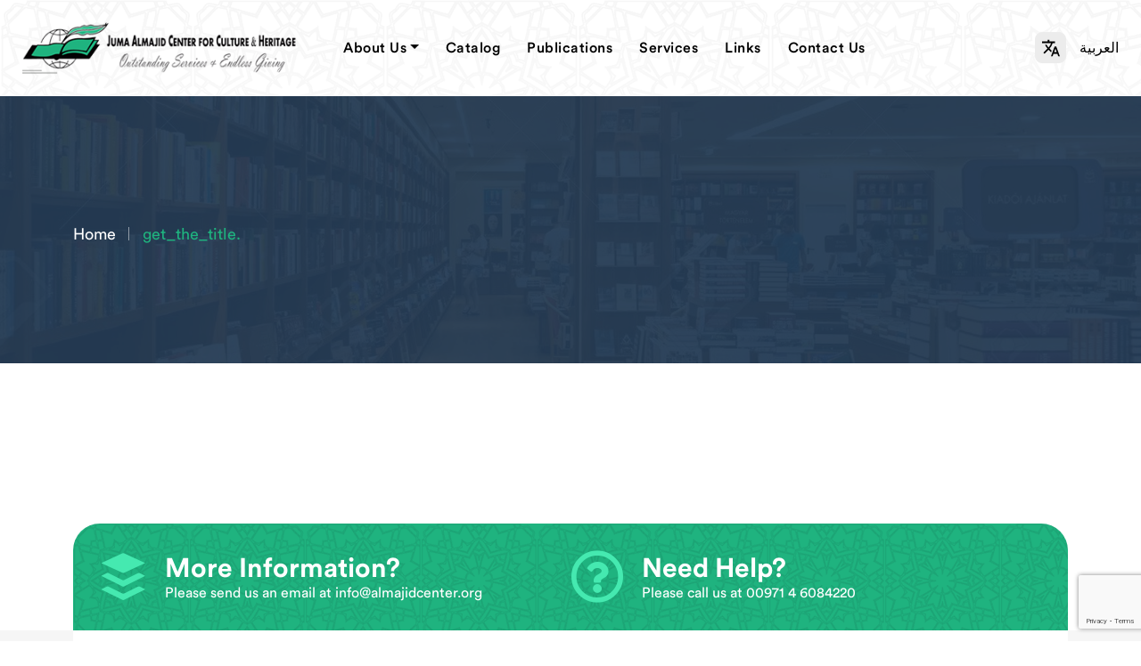

--- FILE ---
content_type: text/html; charset=UTF-8
request_url: https://www.almajidcenter.org/event/4349/
body_size: 10850
content:
<!doctype html>
<html lang="en-US">

<head>
	<!-- Google Tag Manager -->
<script>(function(w,d,s,l,i){w[l]=w[l]||[];w[l].push({'gtm.start':
new Date().getTime(),event:'gtm.js'});var f=d.getElementsByTagName(s)[0],
j=d.createElement(s),dl=l!='dataLayer'?'&l='+l:'';j.async=true;j.src=
'https://www.googletagmanager.com/gtm.js?id='+i+dl;f.parentNode.insertBefore(j,f);
})(window,document,'script','dataLayer','GTM-5H8D92BM');</script>
<!-- End Google Tag Manager -->
	
    <!-- Required meta tags -->
    <meta charset="utf-8">
    <meta name="viewport" content="width=device-width, initial-scale=1, shrink-to-fit=no">
    <link rel="icon" type="image/ico" href="https://www.almajidcenter.org/wp-content/uploads/2022/03/logo-icon.png" />
    <!-- Bootstrap CSS -->
    		    <!-- PVC Template -->
    <script type="text/template" id="pvc-stats-view-template">
    <i class="pvc-stats-icon small" aria-hidden="true"><svg xmlns="http://www.w3.org/2000/svg" version="1.0" viewBox="0 0 502 315" preserveAspectRatio="xMidYMid meet"><g transform="translate(0,332) scale(0.1,-0.1)" fill="" stroke="none"><path d="M2394 3279 l-29 -30 -3 -207 c-2 -182 0 -211 15 -242 39 -76 157 -76 196 0 15 31 17 60 15 243 l-3 209 -33 29 c-26 23 -41 29 -80 29 -41 0 -53 -5 -78 -31z"/><path d="M3085 3251 c-45 -19 -58 -50 -96 -229 -47 -217 -49 -260 -13 -295 52 -53 146 -42 177 20 16 31 87 366 87 410 0 70 -86 122 -155 94z"/><path d="M1751 3234 c-13 -9 -29 -31 -37 -50 -12 -29 -10 -49 21 -204 19 -94 39 -189 45 -210 14 -50 54 -80 110 -80 34 0 48 6 76 34 21 21 34 44 34 59 0 14 -18 113 -40 219 -37 178 -43 195 -70 221 -36 32 -101 37 -139 11z"/><path d="M1163 3073 c-36 -7 -73 -59 -73 -102 0 -56 133 -378 171 -413 34 -32 83 -37 129 -13 70 36 67 87 -16 290 -86 209 -89 214 -129 231 -35 14 -42 15 -82 7z"/><path d="M3689 3066 c-15 -9 -33 -30 -42 -48 -48 -103 -147 -355 -147 -375 0 -98 131 -148 192 -74 13 15 57 108 97 206 80 196 84 226 37 273 -30 30 -99 39 -137 18z"/><path d="M583 2784 c-38 -19 -67 -74 -58 -113 9 -42 211 -354 242 -373 16 -10 45 -18 66 -18 51 0 107 52 107 100 0 39 -1 41 -124 234 -80 126 -108 162 -133 173 -41 17 -61 16 -100 -3z"/><path d="M4250 2784 c-14 -9 -74 -91 -133 -183 -95 -150 -107 -173 -107 -213 0 -55 33 -94 87 -104 67 -13 90 8 211 198 130 202 137 225 78 284 -27 27 -42 34 -72 34 -22 0 -50 -8 -64 -16z"/><path d="M2275 2693 c-553 -48 -1095 -270 -1585 -649 -135 -104 -459 -423 -483 -476 -23 -49 -22 -139 2 -186 73 -142 361 -457 571 -626 285 -228 642 -407 990 -497 242 -63 336 -73 660 -74 310 0 370 5 595 52 535 111 1045 392 1455 803 122 121 250 273 275 326 19 41 19 137 0 174 -41 79 -309 363 -465 492 -447 370 -946 591 -1479 653 -113 14 -422 18 -536 8z m395 -428 c171 -34 330 -124 456 -258 112 -119 167 -219 211 -378 27 -96 24 -300 -5 -401 -72 -255 -236 -447 -474 -557 -132 -62 -201 -76 -368 -76 -167 0 -236 14 -368 76 -213 98 -373 271 -451 485 -162 444 86 934 547 1084 153 49 292 57 452 25z m909 -232 c222 -123 408 -262 593 -441 76 -74 138 -139 138 -144 0 -16 -233 -242 -330 -319 -155 -123 -309 -223 -461 -299 l-81 -41 32 46 c18 26 49 83 70 128 143 306 141 649 -6 957 -25 52 -61 116 -79 142 l-34 47 45 -20 c26 -10 76 -36 113 -56z m-2057 25 c-40 -58 -105 -190 -130 -263 -110 -324 -59 -707 132 -981 25 -35 42 -64 37 -64 -19 0 -241 119 -326 174 -188 122 -406 314 -532 468 l-58 71 108 103 c185 178 428 349 672 473 66 33 121 60 123 61 2 0 -10 -19 -26 -42z"/><path d="M2375 1950 c-198 -44 -350 -190 -395 -379 -18 -76 -8 -221 19 -290 114 -284 457 -406 731 -260 98 52 188 154 231 260 27 69 37 214 19 290 -38 163 -166 304 -326 360 -67 23 -215 33 -279 19z"/></g></svg></i>
	You are visitor no : <%= total_view %> views	<% if ( today_view > 0 ) { %>
		<span class="views_today">,  <%= today_view %> views today</span>
	<% } %>
	</span>
	</script>
		    <meta name='robots' content='index, follow, max-image-preview:large, max-snippet:-1, max-video-preview:-1' />
	<style>img:is([sizes="auto" i], [sizes^="auto," i]) { contain-intrinsic-size: 3000px 1500px }</style>
	
	<!-- This site is optimized with the Yoast SEO Premium plugin v26.5 (Yoast SEO v26.5) - https://yoast.com/wordpress/plugins/seo/ -->
	<link rel="canonical" href="https://www.almajidcenter.org/event/4349/" />
	<meta property="og:locale" content="en_US" />
	<meta property="og:type" content="article" />
	<meta property="og:url" content="https://www.almajidcenter.org/event/4349/" />
	<meta property="og:site_name" content="Juma AI Majid Center" />
	<meta name="twitter:card" content="summary_large_image" />
	<script type="application/ld+json" class="yoast-schema-graph">{"@context":"https://schema.org","@graph":[{"@type":"WebPage","@id":"https://www.almajidcenter.org/event/4349/","url":"https://www.almajidcenter.org/event/4349/","name":"- Juma AI Majid Center","isPartOf":{"@id":"https://www.almajidcenter.org/#website"},"datePublished":"2024-01-25T06:00:19+00:00","inLanguage":"en-US","potentialAction":[{"@type":"ReadAction","target":["https://www.almajidcenter.org/event/4349/"]}]},{"@type":"WebSite","@id":"https://www.almajidcenter.org/#website","url":"https://www.almajidcenter.org/","name":"Juma AI Majid Center","description":"","potentialAction":[{"@type":"SearchAction","target":{"@type":"EntryPoint","urlTemplate":"https://www.almajidcenter.org/?s={search_term_string}"},"query-input":{"@type":"PropertyValueSpecification","valueRequired":true,"valueName":"search_term_string"}}],"inLanguage":"en-US"}]}</script>
	<!-- / Yoast SEO Premium plugin. -->


<link rel='dns-prefetch' href='//jqueryvalidation.org' />
<script type="text/javascript">
/* <![CDATA[ */
window._wpemojiSettings = {"baseUrl":"https:\/\/s.w.org\/images\/core\/emoji\/16.0.1\/72x72\/","ext":".png","svgUrl":"https:\/\/s.w.org\/images\/core\/emoji\/16.0.1\/svg\/","svgExt":".svg","source":{"concatemoji":"https:\/\/www.almajidcenter.org\/wp-includes\/js\/wp-emoji-release.min.js?ver=6.8.3"}};
/*! This file is auto-generated */
!function(s,n){var o,i,e;function c(e){try{var t={supportTests:e,timestamp:(new Date).valueOf()};sessionStorage.setItem(o,JSON.stringify(t))}catch(e){}}function p(e,t,n){e.clearRect(0,0,e.canvas.width,e.canvas.height),e.fillText(t,0,0);var t=new Uint32Array(e.getImageData(0,0,e.canvas.width,e.canvas.height).data),a=(e.clearRect(0,0,e.canvas.width,e.canvas.height),e.fillText(n,0,0),new Uint32Array(e.getImageData(0,0,e.canvas.width,e.canvas.height).data));return t.every(function(e,t){return e===a[t]})}function u(e,t){e.clearRect(0,0,e.canvas.width,e.canvas.height),e.fillText(t,0,0);for(var n=e.getImageData(16,16,1,1),a=0;a<n.data.length;a++)if(0!==n.data[a])return!1;return!0}function f(e,t,n,a){switch(t){case"flag":return n(e,"\ud83c\udff3\ufe0f\u200d\u26a7\ufe0f","\ud83c\udff3\ufe0f\u200b\u26a7\ufe0f")?!1:!n(e,"\ud83c\udde8\ud83c\uddf6","\ud83c\udde8\u200b\ud83c\uddf6")&&!n(e,"\ud83c\udff4\udb40\udc67\udb40\udc62\udb40\udc65\udb40\udc6e\udb40\udc67\udb40\udc7f","\ud83c\udff4\u200b\udb40\udc67\u200b\udb40\udc62\u200b\udb40\udc65\u200b\udb40\udc6e\u200b\udb40\udc67\u200b\udb40\udc7f");case"emoji":return!a(e,"\ud83e\udedf")}return!1}function g(e,t,n,a){var r="undefined"!=typeof WorkerGlobalScope&&self instanceof WorkerGlobalScope?new OffscreenCanvas(300,150):s.createElement("canvas"),o=r.getContext("2d",{willReadFrequently:!0}),i=(o.textBaseline="top",o.font="600 32px Arial",{});return e.forEach(function(e){i[e]=t(o,e,n,a)}),i}function t(e){var t=s.createElement("script");t.src=e,t.defer=!0,s.head.appendChild(t)}"undefined"!=typeof Promise&&(o="wpEmojiSettingsSupports",i=["flag","emoji"],n.supports={everything:!0,everythingExceptFlag:!0},e=new Promise(function(e){s.addEventListener("DOMContentLoaded",e,{once:!0})}),new Promise(function(t){var n=function(){try{var e=JSON.parse(sessionStorage.getItem(o));if("object"==typeof e&&"number"==typeof e.timestamp&&(new Date).valueOf()<e.timestamp+604800&&"object"==typeof e.supportTests)return e.supportTests}catch(e){}return null}();if(!n){if("undefined"!=typeof Worker&&"undefined"!=typeof OffscreenCanvas&&"undefined"!=typeof URL&&URL.createObjectURL&&"undefined"!=typeof Blob)try{var e="postMessage("+g.toString()+"("+[JSON.stringify(i),f.toString(),p.toString(),u.toString()].join(",")+"));",a=new Blob([e],{type:"text/javascript"}),r=new Worker(URL.createObjectURL(a),{name:"wpTestEmojiSupports"});return void(r.onmessage=function(e){c(n=e.data),r.terminate(),t(n)})}catch(e){}c(n=g(i,f,p,u))}t(n)}).then(function(e){for(var t in e)n.supports[t]=e[t],n.supports.everything=n.supports.everything&&n.supports[t],"flag"!==t&&(n.supports.everythingExceptFlag=n.supports.everythingExceptFlag&&n.supports[t]);n.supports.everythingExceptFlag=n.supports.everythingExceptFlag&&!n.supports.flag,n.DOMReady=!1,n.readyCallback=function(){n.DOMReady=!0}}).then(function(){return e}).then(function(){var e;n.supports.everything||(n.readyCallback(),(e=n.source||{}).concatemoji?t(e.concatemoji):e.wpemoji&&e.twemoji&&(t(e.twemoji),t(e.wpemoji)))}))}((window,document),window._wpemojiSettings);
/* ]]> */
</script>
<style id='wp-emoji-styles-inline-css' type='text/css'>

	img.wp-smiley, img.emoji {
		display: inline !important;
		border: none !important;
		box-shadow: none !important;
		height: 1em !important;
		width: 1em !important;
		margin: 0 0.07em !important;
		vertical-align: -0.1em !important;
		background: none !important;
		padding: 0 !important;
	}
</style>
<link rel='stylesheet' id='wp-block-library-css' href='https://www.almajidcenter.org/wp-includes/css/dist/block-library/style.min.css?ver=6.8.3' type='text/css' media='all' />
<style id='classic-theme-styles-inline-css' type='text/css'>
/*! This file is auto-generated */
.wp-block-button__link{color:#fff;background-color:#32373c;border-radius:9999px;box-shadow:none;text-decoration:none;padding:calc(.667em + 2px) calc(1.333em + 2px);font-size:1.125em}.wp-block-file__button{background:#32373c;color:#fff;text-decoration:none}
</style>
<style id='global-styles-inline-css' type='text/css'>
:root{--wp--preset--aspect-ratio--square: 1;--wp--preset--aspect-ratio--4-3: 4/3;--wp--preset--aspect-ratio--3-4: 3/4;--wp--preset--aspect-ratio--3-2: 3/2;--wp--preset--aspect-ratio--2-3: 2/3;--wp--preset--aspect-ratio--16-9: 16/9;--wp--preset--aspect-ratio--9-16: 9/16;--wp--preset--color--black: #000000;--wp--preset--color--cyan-bluish-gray: #abb8c3;--wp--preset--color--white: #ffffff;--wp--preset--color--pale-pink: #f78da7;--wp--preset--color--vivid-red: #cf2e2e;--wp--preset--color--luminous-vivid-orange: #ff6900;--wp--preset--color--luminous-vivid-amber: #fcb900;--wp--preset--color--light-green-cyan: #7bdcb5;--wp--preset--color--vivid-green-cyan: #00d084;--wp--preset--color--pale-cyan-blue: #8ed1fc;--wp--preset--color--vivid-cyan-blue: #0693e3;--wp--preset--color--vivid-purple: #9b51e0;--wp--preset--gradient--vivid-cyan-blue-to-vivid-purple: linear-gradient(135deg,rgba(6,147,227,1) 0%,rgb(155,81,224) 100%);--wp--preset--gradient--light-green-cyan-to-vivid-green-cyan: linear-gradient(135deg,rgb(122,220,180) 0%,rgb(0,208,130) 100%);--wp--preset--gradient--luminous-vivid-amber-to-luminous-vivid-orange: linear-gradient(135deg,rgba(252,185,0,1) 0%,rgba(255,105,0,1) 100%);--wp--preset--gradient--luminous-vivid-orange-to-vivid-red: linear-gradient(135deg,rgba(255,105,0,1) 0%,rgb(207,46,46) 100%);--wp--preset--gradient--very-light-gray-to-cyan-bluish-gray: linear-gradient(135deg,rgb(238,238,238) 0%,rgb(169,184,195) 100%);--wp--preset--gradient--cool-to-warm-spectrum: linear-gradient(135deg,rgb(74,234,220) 0%,rgb(151,120,209) 20%,rgb(207,42,186) 40%,rgb(238,44,130) 60%,rgb(251,105,98) 80%,rgb(254,248,76) 100%);--wp--preset--gradient--blush-light-purple: linear-gradient(135deg,rgb(255,206,236) 0%,rgb(152,150,240) 100%);--wp--preset--gradient--blush-bordeaux: linear-gradient(135deg,rgb(254,205,165) 0%,rgb(254,45,45) 50%,rgb(107,0,62) 100%);--wp--preset--gradient--luminous-dusk: linear-gradient(135deg,rgb(255,203,112) 0%,rgb(199,81,192) 50%,rgb(65,88,208) 100%);--wp--preset--gradient--pale-ocean: linear-gradient(135deg,rgb(255,245,203) 0%,rgb(182,227,212) 50%,rgb(51,167,181) 100%);--wp--preset--gradient--electric-grass: linear-gradient(135deg,rgb(202,248,128) 0%,rgb(113,206,126) 100%);--wp--preset--gradient--midnight: linear-gradient(135deg,rgb(2,3,129) 0%,rgb(40,116,252) 100%);--wp--preset--font-size--small: 13px;--wp--preset--font-size--medium: 20px;--wp--preset--font-size--large: 36px;--wp--preset--font-size--x-large: 42px;--wp--preset--spacing--20: 0.44rem;--wp--preset--spacing--30: 0.67rem;--wp--preset--spacing--40: 1rem;--wp--preset--spacing--50: 1.5rem;--wp--preset--spacing--60: 2.25rem;--wp--preset--spacing--70: 3.38rem;--wp--preset--spacing--80: 5.06rem;--wp--preset--shadow--natural: 6px 6px 9px rgba(0, 0, 0, 0.2);--wp--preset--shadow--deep: 12px 12px 50px rgba(0, 0, 0, 0.4);--wp--preset--shadow--sharp: 6px 6px 0px rgba(0, 0, 0, 0.2);--wp--preset--shadow--outlined: 6px 6px 0px -3px rgba(255, 255, 255, 1), 6px 6px rgba(0, 0, 0, 1);--wp--preset--shadow--crisp: 6px 6px 0px rgba(0, 0, 0, 1);}:where(.is-layout-flex){gap: 0.5em;}:where(.is-layout-grid){gap: 0.5em;}body .is-layout-flex{display: flex;}.is-layout-flex{flex-wrap: wrap;align-items: center;}.is-layout-flex > :is(*, div){margin: 0;}body .is-layout-grid{display: grid;}.is-layout-grid > :is(*, div){margin: 0;}:where(.wp-block-columns.is-layout-flex){gap: 2em;}:where(.wp-block-columns.is-layout-grid){gap: 2em;}:where(.wp-block-post-template.is-layout-flex){gap: 1.25em;}:where(.wp-block-post-template.is-layout-grid){gap: 1.25em;}.has-black-color{color: var(--wp--preset--color--black) !important;}.has-cyan-bluish-gray-color{color: var(--wp--preset--color--cyan-bluish-gray) !important;}.has-white-color{color: var(--wp--preset--color--white) !important;}.has-pale-pink-color{color: var(--wp--preset--color--pale-pink) !important;}.has-vivid-red-color{color: var(--wp--preset--color--vivid-red) !important;}.has-luminous-vivid-orange-color{color: var(--wp--preset--color--luminous-vivid-orange) !important;}.has-luminous-vivid-amber-color{color: var(--wp--preset--color--luminous-vivid-amber) !important;}.has-light-green-cyan-color{color: var(--wp--preset--color--light-green-cyan) !important;}.has-vivid-green-cyan-color{color: var(--wp--preset--color--vivid-green-cyan) !important;}.has-pale-cyan-blue-color{color: var(--wp--preset--color--pale-cyan-blue) !important;}.has-vivid-cyan-blue-color{color: var(--wp--preset--color--vivid-cyan-blue) !important;}.has-vivid-purple-color{color: var(--wp--preset--color--vivid-purple) !important;}.has-black-background-color{background-color: var(--wp--preset--color--black) !important;}.has-cyan-bluish-gray-background-color{background-color: var(--wp--preset--color--cyan-bluish-gray) !important;}.has-white-background-color{background-color: var(--wp--preset--color--white) !important;}.has-pale-pink-background-color{background-color: var(--wp--preset--color--pale-pink) !important;}.has-vivid-red-background-color{background-color: var(--wp--preset--color--vivid-red) !important;}.has-luminous-vivid-orange-background-color{background-color: var(--wp--preset--color--luminous-vivid-orange) !important;}.has-luminous-vivid-amber-background-color{background-color: var(--wp--preset--color--luminous-vivid-amber) !important;}.has-light-green-cyan-background-color{background-color: var(--wp--preset--color--light-green-cyan) !important;}.has-vivid-green-cyan-background-color{background-color: var(--wp--preset--color--vivid-green-cyan) !important;}.has-pale-cyan-blue-background-color{background-color: var(--wp--preset--color--pale-cyan-blue) !important;}.has-vivid-cyan-blue-background-color{background-color: var(--wp--preset--color--vivid-cyan-blue) !important;}.has-vivid-purple-background-color{background-color: var(--wp--preset--color--vivid-purple) !important;}.has-black-border-color{border-color: var(--wp--preset--color--black) !important;}.has-cyan-bluish-gray-border-color{border-color: var(--wp--preset--color--cyan-bluish-gray) !important;}.has-white-border-color{border-color: var(--wp--preset--color--white) !important;}.has-pale-pink-border-color{border-color: var(--wp--preset--color--pale-pink) !important;}.has-vivid-red-border-color{border-color: var(--wp--preset--color--vivid-red) !important;}.has-luminous-vivid-orange-border-color{border-color: var(--wp--preset--color--luminous-vivid-orange) !important;}.has-luminous-vivid-amber-border-color{border-color: var(--wp--preset--color--luminous-vivid-amber) !important;}.has-light-green-cyan-border-color{border-color: var(--wp--preset--color--light-green-cyan) !important;}.has-vivid-green-cyan-border-color{border-color: var(--wp--preset--color--vivid-green-cyan) !important;}.has-pale-cyan-blue-border-color{border-color: var(--wp--preset--color--pale-cyan-blue) !important;}.has-vivid-cyan-blue-border-color{border-color: var(--wp--preset--color--vivid-cyan-blue) !important;}.has-vivid-purple-border-color{border-color: var(--wp--preset--color--vivid-purple) !important;}.has-vivid-cyan-blue-to-vivid-purple-gradient-background{background: var(--wp--preset--gradient--vivid-cyan-blue-to-vivid-purple) !important;}.has-light-green-cyan-to-vivid-green-cyan-gradient-background{background: var(--wp--preset--gradient--light-green-cyan-to-vivid-green-cyan) !important;}.has-luminous-vivid-amber-to-luminous-vivid-orange-gradient-background{background: var(--wp--preset--gradient--luminous-vivid-amber-to-luminous-vivid-orange) !important;}.has-luminous-vivid-orange-to-vivid-red-gradient-background{background: var(--wp--preset--gradient--luminous-vivid-orange-to-vivid-red) !important;}.has-very-light-gray-to-cyan-bluish-gray-gradient-background{background: var(--wp--preset--gradient--very-light-gray-to-cyan-bluish-gray) !important;}.has-cool-to-warm-spectrum-gradient-background{background: var(--wp--preset--gradient--cool-to-warm-spectrum) !important;}.has-blush-light-purple-gradient-background{background: var(--wp--preset--gradient--blush-light-purple) !important;}.has-blush-bordeaux-gradient-background{background: var(--wp--preset--gradient--blush-bordeaux) !important;}.has-luminous-dusk-gradient-background{background: var(--wp--preset--gradient--luminous-dusk) !important;}.has-pale-ocean-gradient-background{background: var(--wp--preset--gradient--pale-ocean) !important;}.has-electric-grass-gradient-background{background: var(--wp--preset--gradient--electric-grass) !important;}.has-midnight-gradient-background{background: var(--wp--preset--gradient--midnight) !important;}.has-small-font-size{font-size: var(--wp--preset--font-size--small) !important;}.has-medium-font-size{font-size: var(--wp--preset--font-size--medium) !important;}.has-large-font-size{font-size: var(--wp--preset--font-size--large) !important;}.has-x-large-font-size{font-size: var(--wp--preset--font-size--x-large) !important;}
:where(.wp-block-post-template.is-layout-flex){gap: 1.25em;}:where(.wp-block-post-template.is-layout-grid){gap: 1.25em;}
:where(.wp-block-columns.is-layout-flex){gap: 2em;}:where(.wp-block-columns.is-layout-grid){gap: 2em;}
:root :where(.wp-block-pullquote){font-size: 1.5em;line-height: 1.6;}
</style>
<link rel='stylesheet' id='contact-form-7-css' href='https://www.almajidcenter.org/wp-content/plugins/contact-form-7/includes/css/styles.css?ver=6.1.4' type='text/css' media='all' />
<link rel='stylesheet' id='a3-pvc-style-css' href='https://www.almajidcenter.org/wp-content/plugins/page-views-count/assets/css/style.min.css?ver=2.8.7' type='text/css' media='all' />
<link rel='stylesheet' id='jumma-bootstrap-css' href='https://www.almajidcenter.org/wp-content/themes/jumma/css/bootstrap.min.css' type='text/css' media='screen' />
<link rel='stylesheet' id='jumma-owl.carousel-css' href='https://www.almajidcenter.org/wp-content/themes/jumma/css/owl.carousel.min.css' type='text/css' media='all' />
<link rel='stylesheet' id='jumma-owl.theme.default.min-css' href='https://www.almajidcenter.org/wp-content/themes/jumma/css/owl.theme.default.min.css' type='text/css' media='all' />
<link rel='stylesheet' id='jumma-animate-css' href='https://www.almajidcenter.org/wp-content/themes/jumma/css/animate.css' type='text/css' media='screen' />
<link rel='stylesheet' id='jumma-select2.min-css' href='https://www.almajidcenter.org/wp-content/themes/jumma/css/select2.min.css' type='text/css' media='screen' />
<link rel='stylesheet' id='jumma-custom-css' href='https://www.almajidcenter.org/wp-content/themes/jumma/css/custom.css' type='text/css' media='screen' />
<link rel='stylesheet' id='jumma-main_style-css' href='https://www.almajidcenter.org/wp-content/themes/jumma/scss/main_style.css' type='text/css' media='screen' />
<link rel='stylesheet' id='jumma-style-css' href='https://www.almajidcenter.org/wp-content/themes/jumma/style.css' type='text/css' media='all' />
<link rel='stylesheet' id='a3pvc-css' href='//www.almajidcenter.org/wp-content/uploads/sass/pvc.min.css?ver=1650613811' type='text/css' media='all' />
<script type="text/javascript" src="https://www.almajidcenter.org/wp-includes/js/jquery/jquery.min.js?ver=3.7.1" id="jquery-core-js"></script>
<script type="text/javascript" src="https://www.almajidcenter.org/wp-includes/js/jquery/jquery-migrate.min.js?ver=3.4.1" id="jquery-migrate-js"></script>
<script type="text/javascript" src="https://www.almajidcenter.org/wp-includes/js/underscore.min.js?ver=1.13.7" id="underscore-js"></script>
<script type="text/javascript" src="https://www.almajidcenter.org/wp-includes/js/backbone.min.js?ver=1.6.0" id="backbone-js"></script>
<script type="text/javascript" id="a3-pvc-backbone-js-extra">
/* <![CDATA[ */
var pvc_vars = {"rest_api_url":"https:\/\/www.almajidcenter.org\/wp-json\/pvc\/v1","ajax_url":"https:\/\/www.almajidcenter.org\/wp-admin\/admin-ajax.php","security":"2e0c8e542f","ajax_load_type":"rest_api"};
/* ]]> */
</script>
<script type="text/javascript" src="https://www.almajidcenter.org/wp-content/plugins/page-views-count/assets/js/pvc.backbone.min.js?ver=2.8.7" id="a3-pvc-backbone-js"></script>
<link rel="https://api.w.org/" href="https://www.almajidcenter.org/wp-json/" /><link rel="alternate" title="JSON" type="application/json" href="https://www.almajidcenter.org/wp-json/wp/v2/event/4349" /><link rel="EditURI" type="application/rsd+xml" title="RSD" href="https://www.almajidcenter.org/xmlrpc.php?rsd" />
<link rel='shortlink' href='https://www.almajidcenter.org/?p=4349' />
<link rel="alternate" title="oEmbed (JSON)" type="application/json+oembed" href="https://www.almajidcenter.org/wp-json/oembed/1.0/embed?url=https%3A%2F%2Fwww.almajidcenter.org%2Fevent%2F4349%2F&#038;lang=en" />
<link rel="alternate" title="oEmbed (XML)" type="text/xml+oembed" href="https://www.almajidcenter.org/wp-json/oembed/1.0/embed?url=https%3A%2F%2Fwww.almajidcenter.org%2Fevent%2F4349%2F&#038;format=xml&#038;lang=en" />
    <script>ajax_url = 'https://www.almajidcenter.org/wp-admin/admin-ajax.php';
    //alert(ajax_url);
     </script>
    		<style type="text/css" id="wp-custom-css">
			/*section.home-news-events .event .inner {width :100%;}*/

section.home-news-events .event .inner::after {
    opacity: 0.3;
}

/* news image */ 

.inner-section section.news .content-news.news-box .inner img{
	height: 247px !important;
}


element.style {
}
.inner-section section.single-news .single-news-box .right img {
    width: 100%;
    height: 500px;
    background-color: black;
    object-fit: contain;
}

/* news image */ 		</style>
		
    <title>- Juma AI Majid CenterJuma AI Majid Center</title>

</head>

<body>
    <!--loader-->
	<!-- Google Tag Manager (noscript) -->
<noscript><iframe src="https://www.googletagmanager.com/ns.html?id=GTM-5H8D92BM"
height="0" width="0" style="display:none;visibility:hidden"></iframe></noscript>
<!-- End Google Tag Manager (noscript) -->
	
    <div id="preloader">
                <img src="https://www.almajidcenter.org/wp-content/uploads/2021/12/logo.svg" alt="logo">
            </div>
    <!--loader-->
    <div id="main">
        <header class="header">
            <div class="logo">
                <div class="inner">
                                              <a href="https://www.almajidcenter.org">
                        <img src="https://www.almajidcenter.org/wp-content/uploads/2021/12/logo.svg" alt="">
                        </a>
                                            
                </div>
            </div>
            <div class="header-right">
                <div class="right-navigation">
                    <nav class="navbar navbar-expand-lg navbar-light ">
                        <button id="nav-toggle" class="navbar-toggler" type="button" data-bs-toggle="collapse" data-bs-target="#navbarSupportedContent" aria-controls="navbarSupportedContent" aria-expanded="false" aria-label="Toggle navigation">
                            <span class="navbar-toggler-icon"></span>
                          </button>

                        <div class="collapse navbar-collapse" id="navbarSupportedContent">
                                                        <ul id="menu-main-menu" class="navbar-nav me-auto mb-lg-0"><li  id="menu-item-309" class="menu-item menu-item-type-custom menu-item-object-custom menu-item-has-children nav-item dropdown"><a class="nav-link dropdown-toggle" id="navbarDropdown" role="button" data-bs-toggle="dropdown" aria-expanded="false" href="#" >About Us</a>
<ul class='dropdown-menu'>
	<li><a class="dropdown-item" href=" https://www.almajidcenter.org/juma-al-majid/">Juma Al Majid</a></li>
	<li><a class="dropdown-item" href=" https://www.almajidcenter.org/our-center/">Our Center</a></li>
</ul></li>
<li  id="menu-item-710" class="menu-item menu-item-type-custom menu-item-object-custom nav-item"><a class="nav-link"  href="https://lib.almajidcenter.org/?lng=en">Catalog</a></li>
<li  id="menu-item-1057" class="menu-item menu-item-type-post_type menu-item-object-page nav-item"><a class="nav-link"  href="https://www.almajidcenter.org/publications/">Publications</a></li>
<li  id="menu-item-313" class="menu-item menu-item-type-post_type menu-item-object-page nav-item"><a class="nav-link"  href="https://www.almajidcenter.org/services/">Services</a></li>
<li  id="menu-item-314" class="menu-item menu-item-type-post_type menu-item-object-page nav-item"><a class="nav-link"  href="https://www.almajidcenter.org/links/">Links</a></li>
<li  id="menu-item-315" class="menu-item menu-item-type-post_type menu-item-object-page nav-item"><a class="nav-link"  href="https://www.almajidcenter.org/contact-us/">Contact Us</a></li>
</ul>                                                      

                             <ul class="navbar-nav me-auto mt-0 additional">
                                 <li class="nav-item language-wrap">
                                    <div class="language">
                                        <div class="dropdown">
                                                                    
                                 <a class="btn btn-secondary dropdown-toggle" href="https://www.almajidcenter.org/ar/home/">
                                <span>
                                    <svg width="25.967" height="23.606" viewBox="0 0 25.967 23.606">
                                        <path  d="M15.01,17.427l-3-2.963.035-.035a20.678,20.678,0,0,0,4.379-7.707h3.458V4.361H11.623V2H9.262V4.361H1V6.709H14.184a18.546,18.546,0,0,1-3.742,6.326A18.466,18.466,0,0,1,7.716,9.082H5.355a20.728,20.728,0,0,0,3.517,5.382L2.865,20.389l1.676,1.676,5.9-5.9,3.671,3.671.9-2.408Zm6.645-5.984H19.295L13.983,25.606h2.361l1.322-3.541h5.606l1.334,3.541h2.361ZM18.563,19.7l1.912-5.111L22.387,19.7H18.563Z" transform="translate(-1 -2)"/>
                                      </svg>
                                </span>  العربية</a>
                                                                        </div>
                                    </div>
                                </li>
                                </ul>
                                   
                             
                        </div>
                    </nav>

                </div>
                
                <div class="language-wrap  nav-item">
                    <div class="language">
                        <div class="dropdown">
                            <ul>
                                                        
                                 <a class="btn btn-secondary dropdown-toggle" href="https://www.almajidcenter.org/ar/home/">
                                <span>
                                    <svg  width="25.967" height="23.606" viewBox="0 0 25.967 23.606">
                                        <path  d="M15.01,17.427l-3-2.963.035-.035a20.678,20.678,0,0,0,4.379-7.707h3.458V4.361H11.623V2H9.262V4.361H1V6.709H14.184a18.546,18.546,0,0,1-3.742,6.326A18.466,18.466,0,0,1,7.716,9.082H5.355a20.728,20.728,0,0,0,3.517,5.382L2.865,20.389l1.676,1.676,5.9-5.9,3.671,3.671.9-2.408Zm6.645-5.984H19.295L13.983,25.606h2.361l1.322-3.541h5.606l1.334,3.541h2.361ZM18.563,19.7l1.912-5.111L22.387,19.7H18.563Z" transform="translate(-1 -2)"/>
                                      </svg>
                                </span>  العربية</a>
                                                                
                                </ul>
                        </div>
                    </div>
                </div>
                


            </div>
        </header>

        <!-- End of Header -->
        <!-- End of Header -->
        <section class="banner inner-banner">
            <div class="banner-inner">
                <div class="container">
                    <div class="col-12">
                        <h1 class="section-head wow fadeInUp"></h1>
                        <ul>
                            <li class="wow fadeInUp"><a href="https://www.almajidcenter.org">Home</a></li>
                            <li class="active wow fadeInUp" data-wow-delay="200ms">get_the_title.</li>
                        </ul>
                    </div>
                </div>
            </div>
        </section>
    </div>
    <!-- main id end -->

    <div class="inner-section">
        <section class="single-news">
            <div class="container">
                <div class="row ">
                    <div class="col-12 ">
                           
                            <div class="col-12  right  wow fadeInUp">
                               
                                <h4></h4>
                                
                            </div>
                            <div class="col-12 bottom  wow fadeInUp">
                                                           </div>
                            
                          
                        </div>
                    </div>
                </div>
            </div>
            
            
                                       
                                
        
            
 
    <!-- End of Inner section -->
 <section class="help-bar">
        <div class="container">
            <div class="row ">
                <div class="col-12">
                    <div class="inner  wow fadeInDown" data-wow-delay="200ms">
                        <div class="help-box">
                            <div class="icon"><i class="fab fa-buffer"></i></div>
                            <div class="details">
                                <a href="/cdn-cgi/l/email-protection#9df4f3fbf2ddfcf1f0fcf7f4f9fef8f3e9f8efb3f2effa">
                                                                <h4>More Information?</h4>
                                <h6>Please send us an email at <span class="__cf_email__" data-cfemail="d5bcbbb3ba95b4b9b8b4bfbcb1b6b0bba1b0a7fbbaa7b2">[email&#160;protected]</span></h6>
                                                                </a>
                            </div>
                        </div>
                        <div class="help-box">
                            <div class="icon"><i class="far fa-question-circle"></i></div>
                            <div class="details">
                                <a href=tel:0097146084220>
                                                                 <h4>Need Help?</h4>
                                <h6>Please call us at 00971 4 6084220</h6>
                                                                </a>
                            </div>
                        </div>
                    </div>
                </div>
            </div>
        </div>

    </section>
  <footer class="footer">
        <div class="container">
            <div class="row newsletter-row wow fadeInUp" data-wow-delay="200ms">
                <div class="newsletter">
                    <div class="newsletter-box">
                                                <h4>Join Our Newsletter</h4>
                        <h6>Subscribe to newsletter </h6>
                                            </div>
                    <div class="newsletter-box right">
                                                 <h6>Sign up for newsletter</h6>
                         
<div class="wpcf7 no-js" id="wpcf7-f568-o1" lang="en-US" dir="ltr" data-wpcf7-id="568">
<div class="screen-reader-response"><p role="status" aria-live="polite" aria-atomic="true"></p> <ul></ul></div>
<form action="/event/4349/#wpcf7-f568-o1" method="post" class="wpcf7-form init" aria-label="Contact form" novalidate="novalidate" data-status="init">
<fieldset class="hidden-fields-container"><input type="hidden" name="_wpcf7" value="568" /><input type="hidden" name="_wpcf7_version" value="6.1.4" /><input type="hidden" name="_wpcf7_locale" value="en_US" /><input type="hidden" name="_wpcf7_unit_tag" value="wpcf7-f568-o1" /><input type="hidden" name="_wpcf7_container_post" value="0" /><input type="hidden" name="_wpcf7_posted_data_hash" value="" /><input type="hidden" name="_wpcf7_recaptcha_response" value="" />
</fieldset>
<span class="wpcf7-form-control-wrap" data-name="your-email"><input size="40" maxlength="400" class="wpcf7-form-control wpcf7-email wpcf7-validates-as-required wpcf7-text wpcf7-validates-as-email form-control" id="exampleInputSearch" aria-required="true" aria-invalid="false" placeholder="Enter your email" value="" type="email" name="your-email" /></span><input class="wpcf7-form-control wpcf7-submit has-spinner button" type="submit" value="Sign Up" /><div class="wpcf7-response-output" aria-hidden="true"></div>
</form>
</div>
                                           </div>
                </div>
            </div>
            <div class="row foot-links-row">
                <div class="col-12 col-md-4 left wow fadeInUp">
                                          
                    <img src="https://www.almajidcenter.org/wp-content/uploads/2021/12/logo.svg" alt="">
                                        
                                          <p><a href="https://www.almajidcenter.org/our-center">
                        Juma AI-Majid Center for Culture and Heritage in Dubai is considered as one of the landmarks ...</a></p>
                                            <ul>
                        <li class=" wow fadeInUp">
                            <a href="https://www.facebook.com/almajidcenter" target="_blank"><i class="fab fa-facebook-f"></i></a>
                        </li>
                        <li class=" wow fadeInUp" data-wow-delay="200ms">
                            <a href="https://twitter.com/almajidcenter" target="_blank"><i class="fab fa-twitter"></i></a>
                        </li>
                        <li class=" wow fadeInUp" data-wow-delay="400ms">
                            <a href="" target="_blank"><i class="fab fa-instagram-square"></i></a>
                        </li>
                        <li class=" wow fadeInUp" data-wow-delay="600ms">
                            <a href="https://www.youtube.com/channel/UC-c8AsgdWVmq0LHPx5lk2WA" target="_blank"><i class="fab fa-youtube"></i></a>
                        </li>
                        <li class=" wow fadeInUp" data-wow-delay="600ms">
                            <a href="https://t.me/almajidcenter" target="_blank"><i class="fab fa-telegram-plane"></i></a>
                        </li>
                    </ul>
                </div>
                <div class="col-12 col-md-8 right">
                    <div class="row">
                        <div class="col-12 col-md-4 col-sm-4 links  wow fadeInUp">
                                                        
                            <ul id="menu-footer-one" class=""><li id="menu-item-321" class="menu-item menu-item-type-post_type menu-item-object-page menu-item-321"><a href="https://www.almajidcenter.org/juma-al-majid/">Juma Al Majid</a></li>
<li id="menu-item-318" class="menu-item menu-item-type-post_type menu-item-object-page menu-item-318"><a href="https://www.almajidcenter.org/our-center/">Our Center</a></li>
<li id="menu-item-319" class="menu-item menu-item-type-post_type menu-item-object-page menu-item-319"><a href="https://www.almajidcenter.org/services/">Services</a></li>
<li id="menu-item-320" class="menu-item menu-item-type-post_type menu-item-object-page menu-item-320"><a href="https://www.almajidcenter.org/gallery/">Gallery</a></li>
<li id="menu-item-317" class="menu-item menu-item-type-post_type menu-item-object-page menu-item-317"><a href="https://www.almajidcenter.org/links/">Links</a></li>
</ul>						                        </div>
                        <div class="col-12 col-md-4 col-sm-4 links  wow fadeInUp" data-wow-delay="400ms">
                                                 
                            <ul id="menu-footer-two" class=""><li id="menu-item-1053" class="menu-item menu-item-type-custom menu-item-object-custom menu-item-1053"><a href="https://lib.almajidcenter.org/?lng=en">Catalog</a></li>
<li id="menu-item-1055" class="menu-item menu-item-type-post_type menu-item-object-page menu-item-1055"><a href="https://www.almajidcenter.org/publications/">Publications</a></li>
<li id="menu-item-323" class="menu-item menu-item-type-post_type menu-item-object-page menu-item-323"><a href="https://www.almajidcenter.org/multimedia/">Multimedia</a></li>
<li id="menu-item-324" class="menu-item menu-item-type-post_type menu-item-object-page menu-item-324"><a href="https://www.almajidcenter.org/event/">Event</a></li>
<li id="menu-item-325" class="menu-item menu-item-type-post_type menu-item-object-page menu-item-325"><a href="https://www.almajidcenter.org/news/">News</a></li>
</ul>						                        </div>
                        <div class="col-12 col-md-4 col-sm-4 links  wow fadeInUp" data-wow-delay="600ms">
                                                         
                             <ul id="menu-footer-three" class=""><li id="menu-item-331" class="menu-item menu-item-type-post_type menu-item-object-page menu-item-331"><a href="https://www.almajidcenter.org/contact-us/">Contact Us</a></li>
<li id="menu-item-330" class="menu-item menu-item-type-post_type menu-item-object-page menu-item-330"><a href="https://www.almajidcenter.org/location/">Location</a></li>
<li id="menu-item-327" class="menu-item menu-item-type-post_type menu-item-object-page menu-item-327"><a href="https://www.almajidcenter.org/privacy-policy/">Privacy policy</a></li>
<li id="menu-item-329" class="menu-item menu-item-type-post_type menu-item-object-page menu-item-329"><a href="https://www.almajidcenter.org/terms-conditions/">Terms &#038; Conditions</a></li>
<li id="menu-item-328" class="menu-item menu-item-type-post_type menu-item-object-page menu-item-328"><a href="https://www.almajidcenter.org/sitemap/">Site map</a></li>
</ul>						                        </div>
                    </div>
                </div>
                <div class="col-12 copy ">
                                         <p>2023 © Copyright Al Majid Center. All rights reserved</p>
                      <p>You are visitor no : 15808039 views                     </p>
                     
                                        
                  <!--<p>You are visitor no : -->
                  <!--<img src="https://hitwebcounter.com/counter/counter.php?page=7978398&style=0011&nbdigits=6&type=page&initCount=14150212"/></p>-->
                    
                  
                </div>
            </div>
        </div>
        <a id="scroll_button">
          <i></i>
        </a>
    </footer>

    <!-- Modal -->
 

    <div id="sidebar" style="display: none;"></div>
    
 <script data-cfasync="false" src="/cdn-cgi/scripts/5c5dd728/cloudflare-static/email-decode.min.js"></script><script type="speculationrules">
{"prefetch":[{"source":"document","where":{"and":[{"href_matches":"\/*"},{"not":{"href_matches":["\/wp-*.php","\/wp-admin\/*","\/wp-content\/uploads\/*","\/wp-content\/*","\/wp-content\/plugins\/*","\/wp-content\/themes\/jumma\/*","\/*\\?(.+)"]}},{"not":{"selector_matches":"a[rel~=\"nofollow\"]"}},{"not":{"selector_matches":".no-prefetch, .no-prefetch a"}}]},"eagerness":"conservative"}]}
</script>
<script type="text/javascript" src="https://www.almajidcenter.org/wp-includes/js/dist/hooks.min.js?ver=4d63a3d491d11ffd8ac6" id="wp-hooks-js"></script>
<script type="text/javascript" src="https://www.almajidcenter.org/wp-includes/js/dist/i18n.min.js?ver=5e580eb46a90c2b997e6" id="wp-i18n-js"></script>
<script type="text/javascript" id="wp-i18n-js-after">
/* <![CDATA[ */
wp.i18n.setLocaleData( { 'text direction\u0004ltr': [ 'ltr' ] } );
/* ]]> */
</script>
<script type="text/javascript" src="https://www.almajidcenter.org/wp-content/plugins/contact-form-7/includes/swv/js/index.js?ver=6.1.4" id="swv-js"></script>
<script type="text/javascript" id="contact-form-7-js-before">
/* <![CDATA[ */
var wpcf7 = {
    "api": {
        "root": "https:\/\/www.almajidcenter.org\/wp-json\/",
        "namespace": "contact-form-7\/v1"
    },
    "cached": 1
};
/* ]]> */
</script>
<script type="text/javascript" src="https://www.almajidcenter.org/wp-content/plugins/contact-form-7/includes/js/index.js?ver=6.1.4" id="contact-form-7-js"></script>
<script type="text/javascript" id="pll_cookie_script-js-after">
/* <![CDATA[ */
(function() {
				var expirationDate = new Date();
				expirationDate.setTime( expirationDate.getTime() + 31536000 * 1000 );
				document.cookie = "pll_language=en; expires=" + expirationDate.toUTCString() + "; path=/; secure; SameSite=Lax";
			}());
/* ]]> */
</script>
<script type="text/javascript" src="https://www.almajidcenter.org/wp-content/themes/jumma/js/jquery.min.js" id="jumma-jquery.min-js"></script>
<script type="text/javascript" src="https://www.almajidcenter.org/wp-content/themes/jumma/js/bootstrap.bundle.min.js" id="jumma-bootstrap.bundle-js"></script>
<script type="text/javascript" src="https://www.almajidcenter.org/wp-content/themes/jumma/js/jquery.flexslider-min.js" id="jumma-jquery.flexslider-min-js"></script>
<script type="text/javascript" src="https://www.almajidcenter.org/wp-content/themes/jumma/js/owl.carousel.js" id="jumma-owl.carousel-js"></script>
<script type="text/javascript" src="https://www.almajidcenter.org/wp-content/themes/jumma/js/wow.min.js" id="jumma-wow.min-js"></script>
<script type="text/javascript" src="https://www.almajidcenter.org/wp-content/themes/jumma/js/select.js" id="jumma-select-js"></script>
<script type="text/javascript" src="https://www.almajidcenter.org/wp-content/themes/jumma/js/fontawesome.js" id="jumma-fontawesome-js"></script>
<script type="text/javascript" src="https://www.almajidcenter.org/wp-content/themes/jumma/js/jquery.matchHeight.js" id="jumma-jquery.matchHeight-js"></script>
<script type="text/javascript" src="https://www.almajidcenter.org/wp-content/themes/jumma/js/sticky-sidebar.js" id="jumma-sticky-sidebar-js"></script>
<script type="text/javascript" src="https://www.almajidcenter.org/wp-content/themes/jumma/js/jquery.mCustomScrollbar.concat.min.js" id="jumma-jquery.mCustomScrollbar.concat.min-js"></script>
<script type="text/javascript" src="https://www.almajidcenter.org/wp-content/themes/jumma/js/pagination.js" id="jumma-pagination-js"></script>
<script type="text/javascript" src="https://www.almajidcenter.org/wp-content/themes/jumma/js/select2.min.js" id="jumma-select2.min-js"></script>
<script type="text/javascript" src="https://www.almajidcenter.org/wp-content/themes/jumma/js/jquery.validate.min.js" id="jumma-jquery.validate.min-js"></script>
<script type="text/javascript" src="https://jqueryvalidation.org/files/dist/additional-methods.min.js" id="jumma-additional.validate-js"></script>
<script type="text/javascript" src="https://www.almajidcenter.org/wp-content/themes/jumma/js/conatct-new.js" id="jumma-conatct-new-js"></script>
<script type="text/javascript" src="https://www.almajidcenter.org/wp-content/themes/jumma/js/custom.js" id="jumma-custom-js"></script>
<script type="text/javascript" src="https://www.google.com/recaptcha/api.js?render=6Lf7d-ErAAAAAJPu0kcwgmbbg1Hu01e6NPBpCiSe&amp;ver=3.0" id="google-recaptcha-js"></script>
<script type="text/javascript" src="https://www.almajidcenter.org/wp-includes/js/dist/vendor/wp-polyfill.min.js?ver=3.15.0" id="wp-polyfill-js"></script>
<script type="text/javascript" id="wpcf7-recaptcha-js-before">
/* <![CDATA[ */
var wpcf7_recaptcha = {
    "sitekey": "6Lf7d-ErAAAAAJPu0kcwgmbbg1Hu01e6NPBpCiSe",
    "actions": {
        "homepage": "homepage",
        "contactform": "contactform"
    }
};
/* ]]> */
</script>
<script type="text/javascript" src="https://www.almajidcenter.org/wp-content/plugins/contact-form-7/modules/recaptcha/index.js?ver=6.1.4" id="wpcf7-recaptcha-js"></script>
<script>
    $(document).ready(function() {
        $(".navbar-nav li a").each(function() {
            var pageUrl = window.location.href.split(/[?#]/)[0];
            if (this.href == pageUrl) {
                $(this).addClass("active");
                $(this).parent().addClass("active"); // add active to li of the current link
                $(this).parent().parent().prev().addClass("active"); // add active class to an anchor
                $(this).parent().parent().prev().click(); // click the item to make it drop
            }
        });
    });
    
</script>

</body>

</html>


--- FILE ---
content_type: text/html; charset=utf-8
request_url: https://www.google.com/recaptcha/api2/anchor?ar=1&k=6Lf7d-ErAAAAAJPu0kcwgmbbg1Hu01e6NPBpCiSe&co=aHR0cHM6Ly93d3cuYWxtYWppZGNlbnRlci5vcmc6NDQz&hl=en&v=N67nZn4AqZkNcbeMu4prBgzg&size=invisible&anchor-ms=20000&execute-ms=30000&cb=qbsrc0kgqoqh
body_size: 48969
content:
<!DOCTYPE HTML><html dir="ltr" lang="en"><head><meta http-equiv="Content-Type" content="text/html; charset=UTF-8">
<meta http-equiv="X-UA-Compatible" content="IE=edge">
<title>reCAPTCHA</title>
<style type="text/css">
/* cyrillic-ext */
@font-face {
  font-family: 'Roboto';
  font-style: normal;
  font-weight: 400;
  font-stretch: 100%;
  src: url(//fonts.gstatic.com/s/roboto/v48/KFO7CnqEu92Fr1ME7kSn66aGLdTylUAMa3GUBHMdazTgWw.woff2) format('woff2');
  unicode-range: U+0460-052F, U+1C80-1C8A, U+20B4, U+2DE0-2DFF, U+A640-A69F, U+FE2E-FE2F;
}
/* cyrillic */
@font-face {
  font-family: 'Roboto';
  font-style: normal;
  font-weight: 400;
  font-stretch: 100%;
  src: url(//fonts.gstatic.com/s/roboto/v48/KFO7CnqEu92Fr1ME7kSn66aGLdTylUAMa3iUBHMdazTgWw.woff2) format('woff2');
  unicode-range: U+0301, U+0400-045F, U+0490-0491, U+04B0-04B1, U+2116;
}
/* greek-ext */
@font-face {
  font-family: 'Roboto';
  font-style: normal;
  font-weight: 400;
  font-stretch: 100%;
  src: url(//fonts.gstatic.com/s/roboto/v48/KFO7CnqEu92Fr1ME7kSn66aGLdTylUAMa3CUBHMdazTgWw.woff2) format('woff2');
  unicode-range: U+1F00-1FFF;
}
/* greek */
@font-face {
  font-family: 'Roboto';
  font-style: normal;
  font-weight: 400;
  font-stretch: 100%;
  src: url(//fonts.gstatic.com/s/roboto/v48/KFO7CnqEu92Fr1ME7kSn66aGLdTylUAMa3-UBHMdazTgWw.woff2) format('woff2');
  unicode-range: U+0370-0377, U+037A-037F, U+0384-038A, U+038C, U+038E-03A1, U+03A3-03FF;
}
/* math */
@font-face {
  font-family: 'Roboto';
  font-style: normal;
  font-weight: 400;
  font-stretch: 100%;
  src: url(//fonts.gstatic.com/s/roboto/v48/KFO7CnqEu92Fr1ME7kSn66aGLdTylUAMawCUBHMdazTgWw.woff2) format('woff2');
  unicode-range: U+0302-0303, U+0305, U+0307-0308, U+0310, U+0312, U+0315, U+031A, U+0326-0327, U+032C, U+032F-0330, U+0332-0333, U+0338, U+033A, U+0346, U+034D, U+0391-03A1, U+03A3-03A9, U+03B1-03C9, U+03D1, U+03D5-03D6, U+03F0-03F1, U+03F4-03F5, U+2016-2017, U+2034-2038, U+203C, U+2040, U+2043, U+2047, U+2050, U+2057, U+205F, U+2070-2071, U+2074-208E, U+2090-209C, U+20D0-20DC, U+20E1, U+20E5-20EF, U+2100-2112, U+2114-2115, U+2117-2121, U+2123-214F, U+2190, U+2192, U+2194-21AE, U+21B0-21E5, U+21F1-21F2, U+21F4-2211, U+2213-2214, U+2216-22FF, U+2308-230B, U+2310, U+2319, U+231C-2321, U+2336-237A, U+237C, U+2395, U+239B-23B7, U+23D0, U+23DC-23E1, U+2474-2475, U+25AF, U+25B3, U+25B7, U+25BD, U+25C1, U+25CA, U+25CC, U+25FB, U+266D-266F, U+27C0-27FF, U+2900-2AFF, U+2B0E-2B11, U+2B30-2B4C, U+2BFE, U+3030, U+FF5B, U+FF5D, U+1D400-1D7FF, U+1EE00-1EEFF;
}
/* symbols */
@font-face {
  font-family: 'Roboto';
  font-style: normal;
  font-weight: 400;
  font-stretch: 100%;
  src: url(//fonts.gstatic.com/s/roboto/v48/KFO7CnqEu92Fr1ME7kSn66aGLdTylUAMaxKUBHMdazTgWw.woff2) format('woff2');
  unicode-range: U+0001-000C, U+000E-001F, U+007F-009F, U+20DD-20E0, U+20E2-20E4, U+2150-218F, U+2190, U+2192, U+2194-2199, U+21AF, U+21E6-21F0, U+21F3, U+2218-2219, U+2299, U+22C4-22C6, U+2300-243F, U+2440-244A, U+2460-24FF, U+25A0-27BF, U+2800-28FF, U+2921-2922, U+2981, U+29BF, U+29EB, U+2B00-2BFF, U+4DC0-4DFF, U+FFF9-FFFB, U+10140-1018E, U+10190-1019C, U+101A0, U+101D0-101FD, U+102E0-102FB, U+10E60-10E7E, U+1D2C0-1D2D3, U+1D2E0-1D37F, U+1F000-1F0FF, U+1F100-1F1AD, U+1F1E6-1F1FF, U+1F30D-1F30F, U+1F315, U+1F31C, U+1F31E, U+1F320-1F32C, U+1F336, U+1F378, U+1F37D, U+1F382, U+1F393-1F39F, U+1F3A7-1F3A8, U+1F3AC-1F3AF, U+1F3C2, U+1F3C4-1F3C6, U+1F3CA-1F3CE, U+1F3D4-1F3E0, U+1F3ED, U+1F3F1-1F3F3, U+1F3F5-1F3F7, U+1F408, U+1F415, U+1F41F, U+1F426, U+1F43F, U+1F441-1F442, U+1F444, U+1F446-1F449, U+1F44C-1F44E, U+1F453, U+1F46A, U+1F47D, U+1F4A3, U+1F4B0, U+1F4B3, U+1F4B9, U+1F4BB, U+1F4BF, U+1F4C8-1F4CB, U+1F4D6, U+1F4DA, U+1F4DF, U+1F4E3-1F4E6, U+1F4EA-1F4ED, U+1F4F7, U+1F4F9-1F4FB, U+1F4FD-1F4FE, U+1F503, U+1F507-1F50B, U+1F50D, U+1F512-1F513, U+1F53E-1F54A, U+1F54F-1F5FA, U+1F610, U+1F650-1F67F, U+1F687, U+1F68D, U+1F691, U+1F694, U+1F698, U+1F6AD, U+1F6B2, U+1F6B9-1F6BA, U+1F6BC, U+1F6C6-1F6CF, U+1F6D3-1F6D7, U+1F6E0-1F6EA, U+1F6F0-1F6F3, U+1F6F7-1F6FC, U+1F700-1F7FF, U+1F800-1F80B, U+1F810-1F847, U+1F850-1F859, U+1F860-1F887, U+1F890-1F8AD, U+1F8B0-1F8BB, U+1F8C0-1F8C1, U+1F900-1F90B, U+1F93B, U+1F946, U+1F984, U+1F996, U+1F9E9, U+1FA00-1FA6F, U+1FA70-1FA7C, U+1FA80-1FA89, U+1FA8F-1FAC6, U+1FACE-1FADC, U+1FADF-1FAE9, U+1FAF0-1FAF8, U+1FB00-1FBFF;
}
/* vietnamese */
@font-face {
  font-family: 'Roboto';
  font-style: normal;
  font-weight: 400;
  font-stretch: 100%;
  src: url(//fonts.gstatic.com/s/roboto/v48/KFO7CnqEu92Fr1ME7kSn66aGLdTylUAMa3OUBHMdazTgWw.woff2) format('woff2');
  unicode-range: U+0102-0103, U+0110-0111, U+0128-0129, U+0168-0169, U+01A0-01A1, U+01AF-01B0, U+0300-0301, U+0303-0304, U+0308-0309, U+0323, U+0329, U+1EA0-1EF9, U+20AB;
}
/* latin-ext */
@font-face {
  font-family: 'Roboto';
  font-style: normal;
  font-weight: 400;
  font-stretch: 100%;
  src: url(//fonts.gstatic.com/s/roboto/v48/KFO7CnqEu92Fr1ME7kSn66aGLdTylUAMa3KUBHMdazTgWw.woff2) format('woff2');
  unicode-range: U+0100-02BA, U+02BD-02C5, U+02C7-02CC, U+02CE-02D7, U+02DD-02FF, U+0304, U+0308, U+0329, U+1D00-1DBF, U+1E00-1E9F, U+1EF2-1EFF, U+2020, U+20A0-20AB, U+20AD-20C0, U+2113, U+2C60-2C7F, U+A720-A7FF;
}
/* latin */
@font-face {
  font-family: 'Roboto';
  font-style: normal;
  font-weight: 400;
  font-stretch: 100%;
  src: url(//fonts.gstatic.com/s/roboto/v48/KFO7CnqEu92Fr1ME7kSn66aGLdTylUAMa3yUBHMdazQ.woff2) format('woff2');
  unicode-range: U+0000-00FF, U+0131, U+0152-0153, U+02BB-02BC, U+02C6, U+02DA, U+02DC, U+0304, U+0308, U+0329, U+2000-206F, U+20AC, U+2122, U+2191, U+2193, U+2212, U+2215, U+FEFF, U+FFFD;
}
/* cyrillic-ext */
@font-face {
  font-family: 'Roboto';
  font-style: normal;
  font-weight: 500;
  font-stretch: 100%;
  src: url(//fonts.gstatic.com/s/roboto/v48/KFO7CnqEu92Fr1ME7kSn66aGLdTylUAMa3GUBHMdazTgWw.woff2) format('woff2');
  unicode-range: U+0460-052F, U+1C80-1C8A, U+20B4, U+2DE0-2DFF, U+A640-A69F, U+FE2E-FE2F;
}
/* cyrillic */
@font-face {
  font-family: 'Roboto';
  font-style: normal;
  font-weight: 500;
  font-stretch: 100%;
  src: url(//fonts.gstatic.com/s/roboto/v48/KFO7CnqEu92Fr1ME7kSn66aGLdTylUAMa3iUBHMdazTgWw.woff2) format('woff2');
  unicode-range: U+0301, U+0400-045F, U+0490-0491, U+04B0-04B1, U+2116;
}
/* greek-ext */
@font-face {
  font-family: 'Roboto';
  font-style: normal;
  font-weight: 500;
  font-stretch: 100%;
  src: url(//fonts.gstatic.com/s/roboto/v48/KFO7CnqEu92Fr1ME7kSn66aGLdTylUAMa3CUBHMdazTgWw.woff2) format('woff2');
  unicode-range: U+1F00-1FFF;
}
/* greek */
@font-face {
  font-family: 'Roboto';
  font-style: normal;
  font-weight: 500;
  font-stretch: 100%;
  src: url(//fonts.gstatic.com/s/roboto/v48/KFO7CnqEu92Fr1ME7kSn66aGLdTylUAMa3-UBHMdazTgWw.woff2) format('woff2');
  unicode-range: U+0370-0377, U+037A-037F, U+0384-038A, U+038C, U+038E-03A1, U+03A3-03FF;
}
/* math */
@font-face {
  font-family: 'Roboto';
  font-style: normal;
  font-weight: 500;
  font-stretch: 100%;
  src: url(//fonts.gstatic.com/s/roboto/v48/KFO7CnqEu92Fr1ME7kSn66aGLdTylUAMawCUBHMdazTgWw.woff2) format('woff2');
  unicode-range: U+0302-0303, U+0305, U+0307-0308, U+0310, U+0312, U+0315, U+031A, U+0326-0327, U+032C, U+032F-0330, U+0332-0333, U+0338, U+033A, U+0346, U+034D, U+0391-03A1, U+03A3-03A9, U+03B1-03C9, U+03D1, U+03D5-03D6, U+03F0-03F1, U+03F4-03F5, U+2016-2017, U+2034-2038, U+203C, U+2040, U+2043, U+2047, U+2050, U+2057, U+205F, U+2070-2071, U+2074-208E, U+2090-209C, U+20D0-20DC, U+20E1, U+20E5-20EF, U+2100-2112, U+2114-2115, U+2117-2121, U+2123-214F, U+2190, U+2192, U+2194-21AE, U+21B0-21E5, U+21F1-21F2, U+21F4-2211, U+2213-2214, U+2216-22FF, U+2308-230B, U+2310, U+2319, U+231C-2321, U+2336-237A, U+237C, U+2395, U+239B-23B7, U+23D0, U+23DC-23E1, U+2474-2475, U+25AF, U+25B3, U+25B7, U+25BD, U+25C1, U+25CA, U+25CC, U+25FB, U+266D-266F, U+27C0-27FF, U+2900-2AFF, U+2B0E-2B11, U+2B30-2B4C, U+2BFE, U+3030, U+FF5B, U+FF5D, U+1D400-1D7FF, U+1EE00-1EEFF;
}
/* symbols */
@font-face {
  font-family: 'Roboto';
  font-style: normal;
  font-weight: 500;
  font-stretch: 100%;
  src: url(//fonts.gstatic.com/s/roboto/v48/KFO7CnqEu92Fr1ME7kSn66aGLdTylUAMaxKUBHMdazTgWw.woff2) format('woff2');
  unicode-range: U+0001-000C, U+000E-001F, U+007F-009F, U+20DD-20E0, U+20E2-20E4, U+2150-218F, U+2190, U+2192, U+2194-2199, U+21AF, U+21E6-21F0, U+21F3, U+2218-2219, U+2299, U+22C4-22C6, U+2300-243F, U+2440-244A, U+2460-24FF, U+25A0-27BF, U+2800-28FF, U+2921-2922, U+2981, U+29BF, U+29EB, U+2B00-2BFF, U+4DC0-4DFF, U+FFF9-FFFB, U+10140-1018E, U+10190-1019C, U+101A0, U+101D0-101FD, U+102E0-102FB, U+10E60-10E7E, U+1D2C0-1D2D3, U+1D2E0-1D37F, U+1F000-1F0FF, U+1F100-1F1AD, U+1F1E6-1F1FF, U+1F30D-1F30F, U+1F315, U+1F31C, U+1F31E, U+1F320-1F32C, U+1F336, U+1F378, U+1F37D, U+1F382, U+1F393-1F39F, U+1F3A7-1F3A8, U+1F3AC-1F3AF, U+1F3C2, U+1F3C4-1F3C6, U+1F3CA-1F3CE, U+1F3D4-1F3E0, U+1F3ED, U+1F3F1-1F3F3, U+1F3F5-1F3F7, U+1F408, U+1F415, U+1F41F, U+1F426, U+1F43F, U+1F441-1F442, U+1F444, U+1F446-1F449, U+1F44C-1F44E, U+1F453, U+1F46A, U+1F47D, U+1F4A3, U+1F4B0, U+1F4B3, U+1F4B9, U+1F4BB, U+1F4BF, U+1F4C8-1F4CB, U+1F4D6, U+1F4DA, U+1F4DF, U+1F4E3-1F4E6, U+1F4EA-1F4ED, U+1F4F7, U+1F4F9-1F4FB, U+1F4FD-1F4FE, U+1F503, U+1F507-1F50B, U+1F50D, U+1F512-1F513, U+1F53E-1F54A, U+1F54F-1F5FA, U+1F610, U+1F650-1F67F, U+1F687, U+1F68D, U+1F691, U+1F694, U+1F698, U+1F6AD, U+1F6B2, U+1F6B9-1F6BA, U+1F6BC, U+1F6C6-1F6CF, U+1F6D3-1F6D7, U+1F6E0-1F6EA, U+1F6F0-1F6F3, U+1F6F7-1F6FC, U+1F700-1F7FF, U+1F800-1F80B, U+1F810-1F847, U+1F850-1F859, U+1F860-1F887, U+1F890-1F8AD, U+1F8B0-1F8BB, U+1F8C0-1F8C1, U+1F900-1F90B, U+1F93B, U+1F946, U+1F984, U+1F996, U+1F9E9, U+1FA00-1FA6F, U+1FA70-1FA7C, U+1FA80-1FA89, U+1FA8F-1FAC6, U+1FACE-1FADC, U+1FADF-1FAE9, U+1FAF0-1FAF8, U+1FB00-1FBFF;
}
/* vietnamese */
@font-face {
  font-family: 'Roboto';
  font-style: normal;
  font-weight: 500;
  font-stretch: 100%;
  src: url(//fonts.gstatic.com/s/roboto/v48/KFO7CnqEu92Fr1ME7kSn66aGLdTylUAMa3OUBHMdazTgWw.woff2) format('woff2');
  unicode-range: U+0102-0103, U+0110-0111, U+0128-0129, U+0168-0169, U+01A0-01A1, U+01AF-01B0, U+0300-0301, U+0303-0304, U+0308-0309, U+0323, U+0329, U+1EA0-1EF9, U+20AB;
}
/* latin-ext */
@font-face {
  font-family: 'Roboto';
  font-style: normal;
  font-weight: 500;
  font-stretch: 100%;
  src: url(//fonts.gstatic.com/s/roboto/v48/KFO7CnqEu92Fr1ME7kSn66aGLdTylUAMa3KUBHMdazTgWw.woff2) format('woff2');
  unicode-range: U+0100-02BA, U+02BD-02C5, U+02C7-02CC, U+02CE-02D7, U+02DD-02FF, U+0304, U+0308, U+0329, U+1D00-1DBF, U+1E00-1E9F, U+1EF2-1EFF, U+2020, U+20A0-20AB, U+20AD-20C0, U+2113, U+2C60-2C7F, U+A720-A7FF;
}
/* latin */
@font-face {
  font-family: 'Roboto';
  font-style: normal;
  font-weight: 500;
  font-stretch: 100%;
  src: url(//fonts.gstatic.com/s/roboto/v48/KFO7CnqEu92Fr1ME7kSn66aGLdTylUAMa3yUBHMdazQ.woff2) format('woff2');
  unicode-range: U+0000-00FF, U+0131, U+0152-0153, U+02BB-02BC, U+02C6, U+02DA, U+02DC, U+0304, U+0308, U+0329, U+2000-206F, U+20AC, U+2122, U+2191, U+2193, U+2212, U+2215, U+FEFF, U+FFFD;
}
/* cyrillic-ext */
@font-face {
  font-family: 'Roboto';
  font-style: normal;
  font-weight: 900;
  font-stretch: 100%;
  src: url(//fonts.gstatic.com/s/roboto/v48/KFO7CnqEu92Fr1ME7kSn66aGLdTylUAMa3GUBHMdazTgWw.woff2) format('woff2');
  unicode-range: U+0460-052F, U+1C80-1C8A, U+20B4, U+2DE0-2DFF, U+A640-A69F, U+FE2E-FE2F;
}
/* cyrillic */
@font-face {
  font-family: 'Roboto';
  font-style: normal;
  font-weight: 900;
  font-stretch: 100%;
  src: url(//fonts.gstatic.com/s/roboto/v48/KFO7CnqEu92Fr1ME7kSn66aGLdTylUAMa3iUBHMdazTgWw.woff2) format('woff2');
  unicode-range: U+0301, U+0400-045F, U+0490-0491, U+04B0-04B1, U+2116;
}
/* greek-ext */
@font-face {
  font-family: 'Roboto';
  font-style: normal;
  font-weight: 900;
  font-stretch: 100%;
  src: url(//fonts.gstatic.com/s/roboto/v48/KFO7CnqEu92Fr1ME7kSn66aGLdTylUAMa3CUBHMdazTgWw.woff2) format('woff2');
  unicode-range: U+1F00-1FFF;
}
/* greek */
@font-face {
  font-family: 'Roboto';
  font-style: normal;
  font-weight: 900;
  font-stretch: 100%;
  src: url(//fonts.gstatic.com/s/roboto/v48/KFO7CnqEu92Fr1ME7kSn66aGLdTylUAMa3-UBHMdazTgWw.woff2) format('woff2');
  unicode-range: U+0370-0377, U+037A-037F, U+0384-038A, U+038C, U+038E-03A1, U+03A3-03FF;
}
/* math */
@font-face {
  font-family: 'Roboto';
  font-style: normal;
  font-weight: 900;
  font-stretch: 100%;
  src: url(//fonts.gstatic.com/s/roboto/v48/KFO7CnqEu92Fr1ME7kSn66aGLdTylUAMawCUBHMdazTgWw.woff2) format('woff2');
  unicode-range: U+0302-0303, U+0305, U+0307-0308, U+0310, U+0312, U+0315, U+031A, U+0326-0327, U+032C, U+032F-0330, U+0332-0333, U+0338, U+033A, U+0346, U+034D, U+0391-03A1, U+03A3-03A9, U+03B1-03C9, U+03D1, U+03D5-03D6, U+03F0-03F1, U+03F4-03F5, U+2016-2017, U+2034-2038, U+203C, U+2040, U+2043, U+2047, U+2050, U+2057, U+205F, U+2070-2071, U+2074-208E, U+2090-209C, U+20D0-20DC, U+20E1, U+20E5-20EF, U+2100-2112, U+2114-2115, U+2117-2121, U+2123-214F, U+2190, U+2192, U+2194-21AE, U+21B0-21E5, U+21F1-21F2, U+21F4-2211, U+2213-2214, U+2216-22FF, U+2308-230B, U+2310, U+2319, U+231C-2321, U+2336-237A, U+237C, U+2395, U+239B-23B7, U+23D0, U+23DC-23E1, U+2474-2475, U+25AF, U+25B3, U+25B7, U+25BD, U+25C1, U+25CA, U+25CC, U+25FB, U+266D-266F, U+27C0-27FF, U+2900-2AFF, U+2B0E-2B11, U+2B30-2B4C, U+2BFE, U+3030, U+FF5B, U+FF5D, U+1D400-1D7FF, U+1EE00-1EEFF;
}
/* symbols */
@font-face {
  font-family: 'Roboto';
  font-style: normal;
  font-weight: 900;
  font-stretch: 100%;
  src: url(//fonts.gstatic.com/s/roboto/v48/KFO7CnqEu92Fr1ME7kSn66aGLdTylUAMaxKUBHMdazTgWw.woff2) format('woff2');
  unicode-range: U+0001-000C, U+000E-001F, U+007F-009F, U+20DD-20E0, U+20E2-20E4, U+2150-218F, U+2190, U+2192, U+2194-2199, U+21AF, U+21E6-21F0, U+21F3, U+2218-2219, U+2299, U+22C4-22C6, U+2300-243F, U+2440-244A, U+2460-24FF, U+25A0-27BF, U+2800-28FF, U+2921-2922, U+2981, U+29BF, U+29EB, U+2B00-2BFF, U+4DC0-4DFF, U+FFF9-FFFB, U+10140-1018E, U+10190-1019C, U+101A0, U+101D0-101FD, U+102E0-102FB, U+10E60-10E7E, U+1D2C0-1D2D3, U+1D2E0-1D37F, U+1F000-1F0FF, U+1F100-1F1AD, U+1F1E6-1F1FF, U+1F30D-1F30F, U+1F315, U+1F31C, U+1F31E, U+1F320-1F32C, U+1F336, U+1F378, U+1F37D, U+1F382, U+1F393-1F39F, U+1F3A7-1F3A8, U+1F3AC-1F3AF, U+1F3C2, U+1F3C4-1F3C6, U+1F3CA-1F3CE, U+1F3D4-1F3E0, U+1F3ED, U+1F3F1-1F3F3, U+1F3F5-1F3F7, U+1F408, U+1F415, U+1F41F, U+1F426, U+1F43F, U+1F441-1F442, U+1F444, U+1F446-1F449, U+1F44C-1F44E, U+1F453, U+1F46A, U+1F47D, U+1F4A3, U+1F4B0, U+1F4B3, U+1F4B9, U+1F4BB, U+1F4BF, U+1F4C8-1F4CB, U+1F4D6, U+1F4DA, U+1F4DF, U+1F4E3-1F4E6, U+1F4EA-1F4ED, U+1F4F7, U+1F4F9-1F4FB, U+1F4FD-1F4FE, U+1F503, U+1F507-1F50B, U+1F50D, U+1F512-1F513, U+1F53E-1F54A, U+1F54F-1F5FA, U+1F610, U+1F650-1F67F, U+1F687, U+1F68D, U+1F691, U+1F694, U+1F698, U+1F6AD, U+1F6B2, U+1F6B9-1F6BA, U+1F6BC, U+1F6C6-1F6CF, U+1F6D3-1F6D7, U+1F6E0-1F6EA, U+1F6F0-1F6F3, U+1F6F7-1F6FC, U+1F700-1F7FF, U+1F800-1F80B, U+1F810-1F847, U+1F850-1F859, U+1F860-1F887, U+1F890-1F8AD, U+1F8B0-1F8BB, U+1F8C0-1F8C1, U+1F900-1F90B, U+1F93B, U+1F946, U+1F984, U+1F996, U+1F9E9, U+1FA00-1FA6F, U+1FA70-1FA7C, U+1FA80-1FA89, U+1FA8F-1FAC6, U+1FACE-1FADC, U+1FADF-1FAE9, U+1FAF0-1FAF8, U+1FB00-1FBFF;
}
/* vietnamese */
@font-face {
  font-family: 'Roboto';
  font-style: normal;
  font-weight: 900;
  font-stretch: 100%;
  src: url(//fonts.gstatic.com/s/roboto/v48/KFO7CnqEu92Fr1ME7kSn66aGLdTylUAMa3OUBHMdazTgWw.woff2) format('woff2');
  unicode-range: U+0102-0103, U+0110-0111, U+0128-0129, U+0168-0169, U+01A0-01A1, U+01AF-01B0, U+0300-0301, U+0303-0304, U+0308-0309, U+0323, U+0329, U+1EA0-1EF9, U+20AB;
}
/* latin-ext */
@font-face {
  font-family: 'Roboto';
  font-style: normal;
  font-weight: 900;
  font-stretch: 100%;
  src: url(//fonts.gstatic.com/s/roboto/v48/KFO7CnqEu92Fr1ME7kSn66aGLdTylUAMa3KUBHMdazTgWw.woff2) format('woff2');
  unicode-range: U+0100-02BA, U+02BD-02C5, U+02C7-02CC, U+02CE-02D7, U+02DD-02FF, U+0304, U+0308, U+0329, U+1D00-1DBF, U+1E00-1E9F, U+1EF2-1EFF, U+2020, U+20A0-20AB, U+20AD-20C0, U+2113, U+2C60-2C7F, U+A720-A7FF;
}
/* latin */
@font-face {
  font-family: 'Roboto';
  font-style: normal;
  font-weight: 900;
  font-stretch: 100%;
  src: url(//fonts.gstatic.com/s/roboto/v48/KFO7CnqEu92Fr1ME7kSn66aGLdTylUAMa3yUBHMdazQ.woff2) format('woff2');
  unicode-range: U+0000-00FF, U+0131, U+0152-0153, U+02BB-02BC, U+02C6, U+02DA, U+02DC, U+0304, U+0308, U+0329, U+2000-206F, U+20AC, U+2122, U+2191, U+2193, U+2212, U+2215, U+FEFF, U+FFFD;
}

</style>
<link rel="stylesheet" type="text/css" href="https://www.gstatic.com/recaptcha/releases/N67nZn4AqZkNcbeMu4prBgzg/styles__ltr.css">
<script nonce="KESgZzNtEf9URzlDAAtPwA" type="text/javascript">window['__recaptcha_api'] = 'https://www.google.com/recaptcha/api2/';</script>
<script type="text/javascript" src="https://www.gstatic.com/recaptcha/releases/N67nZn4AqZkNcbeMu4prBgzg/recaptcha__en.js" nonce="KESgZzNtEf9URzlDAAtPwA">
      
    </script></head>
<body><div id="rc-anchor-alert" class="rc-anchor-alert"></div>
<input type="hidden" id="recaptcha-token" value="[base64]">
<script type="text/javascript" nonce="KESgZzNtEf9URzlDAAtPwA">
      recaptcha.anchor.Main.init("[\x22ainput\x22,[\x22bgdata\x22,\x22\x22,\[base64]/[base64]/[base64]/ZyhXLGgpOnEoW04sMjEsbF0sVywwKSxoKSxmYWxzZSxmYWxzZSl9Y2F0Y2goayl7RygzNTgsVyk/[base64]/[base64]/[base64]/[base64]/[base64]/[base64]/[base64]/bmV3IEJbT10oRFswXSk6dz09Mj9uZXcgQltPXShEWzBdLERbMV0pOnc9PTM/bmV3IEJbT10oRFswXSxEWzFdLERbMl0pOnc9PTQ/[base64]/[base64]/[base64]/[base64]/[base64]\\u003d\x22,\[base64]\\u003d\x22,\[base64]/CvjpKI8OqZsOwSm/[base64]/CmQLCgkPCt1nDssKICgECw4dew7AINcKIdcKCHRlKNCLClSHDgS3DjmjDrGLDssK3wpFgwrnCvsK9K2jDuDrCrsK0PSTCpFTDqMK9w5QnCMKRFV8nw5PCrU3DiRzDgcKuR8OxwonDqyEWSEPChiPDtkLCkCIDai7ClcOZwrsPw4TDmsK1Yx/CjBFAOlLDosKMwpLDpEzDosOVIDPDk8OCM0RRw4VGw5TDocKcXmjCssOnCBEeUcKUPxPDkD/DgsO0H2nCpi06LcKrwr3CiMKCTsOSw4/ClDxTwrNVwo13HRrCiMO5I8KJwqFNMHt0LztXIsKdCAZ5TC/DhBNJEi9VwpTCvQjCnMKAw5zDr8Ogw44NAg/ClsKSw6UDWjPDnMOdQhlNwqQYdEdVKsO5w53DtcKXw5F+w7czTRrCskBcJ8KSw7NUWsKGw6QQwpRhcMKewpMtDQ8Bw4F+ZsKAw7B6wp/CqcK8PF7CmcKeWisvw6ciw61nYzPCvMOxCkPDuT4GCDw/QhIYwq5sWjTDkwPDqcKhLgJ3BMKWPMKSwrVDShbDgFbCumI/w6YFUHLDusO/woTDrhDDhcOKccOow609GjBvKh3DmAdCwrfDqcOuGzfDs8KfLARwLcOAw7HDpcKiw6/CiDPClcOeJ2/ClsK8w4wywovCnh3CoMOQM8Opw64CO2EowrHChRhxVwHDgAkrUhAjw7AZw6XDvcONw7UELxcjORIewo7DjWPCrno6D8KrECTDo8O3cATDmBnDsMKWYQpndcK6w47DnEoKw4zChsOdSsOgw6fCu8OAw5dYw7bDnMKsXDzCs2sFwpjDjMO+w6AjVwPDj8O3V8K/wqowO8Oqw4nCkcOXw47CjcOLMMOUwprDjsKqRCwfZihNEkEGwp0LWj1sOSQCIsKVG8O7bmjDo8OQCRUQw4XCgDnCuMKDQsOoJ8OcwonDrEgqSwFkw7VzMsKcw40yKMO1w6DDux7CmhEcw5vDukAHw7RAEFN6w43Cs8KvOUzDpMKGOMO/YsKue8O0w5XCuUzDosKLVMOLAnzDhxrCmMOMw6rCoSVpV8Oswp9/IGhmV2HCm0IZUcKfw4xWwoU1cnfCn3rCvVphwqF9w6PDr8O7wqrDmcOMCw5kwrA4VsKUfmZNLV3Crz14cT5lwqQFUW93dGVSRl5uKj8Nw4VCW2LCssK7YsOpwo/DhzjDisOMNcOeUFpUwr7ChsKRaSAPwpA3T8K8w7TCqTXDusKyaxTCi8Kfw5TDvcO+w45lwoPCicOhZWEnw7TCo1zDiy7CilsncSITYAsfwp/CnMOvwqMYwrLCt8KRVXXDm8OKfhvCvXvDhzDDsCZew7Bkw4fCmjhGw6jClDZmF0/CmgM2XmfDnUIqw7jCvMKUI8OTwojDqMKLacKdM8KJw7t6w5B9w7LChCbCjiYQwpLCiQZ1wqzCrDTCncO4NMOMVG1yNcOOJyUkwo/[base64]/WcKnCsOFwqAfYsO/XcOtUcKFEMKFwoHCvAPDmQRzQlvChMKZXzbCmsOrw4DDn8OmXS3Ds8KtczZUeV/DvFpIwqfCqMKiRcOQWcOQw4HDixnCnEQfw6DDr8KYHyvDhHcbXhTCvUYQExpVHG/Cp1kPwpg2wqJacyVow7BuFsKVUcK2AcOsw6zCg8KPwqnCjHDCuhtLw419w5kxCAvCt3zCq2kvOMORw4kHcEbCuMOSTMKZLsKiY8K+OsOow6/DuULCl1XDhGlkMcK6RsOsE8OCw6dfCT1Nw5RxaRhMacOCSBs7FcKie2oow7bCrjMKFgZkCMOQwqNARkTCqMODGMO6wp3DliskQsOjw7w7e8OTKDh/wr50QB/DrcOyb8OdwpzDgnDDoDsew4tYVsKMwpjCoEZeW8OuwqhmJcObwrpgw4XCqMKiBiHCosKASG3DvQQvw4ELTMKFcsOzPcK/wqwfw7bCiwp+w6kTw40vw7YnwqZAcsKBF3R+wppPw7h/[base64]/Ci0/[base64]/BcKlGcOGw5l3FMKBw492REwjJiLDsA8jHjB4w75cTw4ODwotOzkew7EKwqwJw51pwqTCmzIZw4g4w5x9XMOEw4AGF8OHCcOpw7hMw4VvS1VTwqZAE8ORw6t0wqbDuXt4w4AwR8KuXwFHwoLCksONfsOEwrgMM1kNH8KgbmHDnwAgwq/DqMO9H07CsiLCmMO+BsKPdsKpdsOowoHDn0s6wqVCwoTDoH7Cr8O+EcOowqLDosO1w4FXwpl3w6wGGjrCl8KfPcOcMcOOU3/Dg0DDm8Kfw5bCrG0ZwpVDw7fCusO5wo5awoLCtMKOccKyRcKtGcKpSG/[base64]/CgcOYwpvDqcKwasKrw6wMw5ZUR8KxwrYkwp7CmFkyZwUXwqADwqVrPwB2XsObwpfCg8K+wqrChAnDmhwWAcO0WsKNYsOaw7DDm8OdajHDl3dWMTXCocKxN8OWJDslQMO/HU7DhsOeBsK2wp3CosO2BsKNw6zDvjjDjynCrFzCn8OQw4fDncKlPW4KIntURyTCuMOYw7fCgMK3wqDCscO3RsK2GxVkA1Uaw4spdcOncR/DscKxwp8rw6fCvHkZw4vCi8KUwpfCsgnDusOJw4/Dj8OfwpJPwpNiGMKNwrLDh8KmMcOPEsO1w6TCgsKjZ0rCnDDCq3TCvsO9wrp1LmkdMsOlwo0lc8K5wrPDnMOfRhnDk8OuecONwo/CncKeT8KANxcDXCPCsMOpRMKuekJNw7bCnCQaNsOMFglDwpLDh8OKTXjCgcKrwot4OcKPZMOywolVw6lybcOZw58aMwAYNihaVXfCiMKADMKYMX/DuMKON8KZSlZHwp7CqsO4YsOcdiPDhMOawpoeDsKiw5x5w50wYjlMKsK4P0fCuTLCs8ObHsO3JynCuMOQwr9ewoIvwoPCqMOHwprDq25Zw74Ww7kKSsKBPsOkaDIzBcKgwr/CrCM1XCDDocOwKmkge8KeWEIVwpsAf2LDscKxN8K1RS/DjkzCk2lAKMOKwo5bXxMpZkfDoMK6QHrCncOpw6VZBcKmwqTDicO/dcOSf8KpwoLCssKhwrPDgEt3w5XCmcOWTMK9dcO1XcKJPDzCkVXDtsKRJMOxOmUmwoQ5w6/CqVjDtjAIQsKxCD7Dn1IDwr0XDEDDvzjCqFbDkEzDt8ODw5bDvMOQwo3DoAzDiWjDrMOjwp9ZGsKcw5o2w6XCm05Iw4Z6OzTDsnzDp8KJwrsJC2bDqg3DuMKdU2DDsFMTC0F/[base64]/w6LDhcK+w47Ch8KePlFAccOVRCNRwrrDi8O1wp7Ch8KuKcORDyl6YSQEeW19fcOgRsKJwp/CvcKJwqMRw7XCt8O8w51eY8OUdMOkc8Odw7YVw4DCkMOHw6bDrsOgwp86OkzDu13Cm8Ocd1XCksKTw67Dp2LDimHCm8KawqN4GsOwTcOcwoPCgTTDjTdpwpnDgMK8T8OxwobDrcORw6ZwP8Oww5rDpcO9JcKpwrB8QcKiXQPDhcKLw43CuwVBwqbDkMOUO3bCql/CoMK7w4Vnw5Q/I8KPw49hdcOweEnCp8KvHCbCnEPDrThhWMOqaHHDjXLCtDnCriDCgWDCrjkUXcKdXMKDwpDDhsK2wrPCmATDhhDCm0/CnsKLw6YCKDHCsTLCn0rCjcKPGcO9w7R5wp4OQ8KdcExvw6hwa3d+wobCr8O8IMKsBBPDpWzDtcOewo/CjGxiwpXDtHjDk0M1BCbDokUGdjXDmMOmFcObw64Yw784w71FR2tRSknChcKRw5XClklxw5bCrjfDui3Dn8KhwoQOdkVzRcK/[base64]/[base64]/[base64]/Cg1JPbUcCHzTCilZHfjXDgC/DhlxcwoXCjm9/w53DqMKkcntFwqTCj8K2w59EwrdAw7sycsOlwqfCtgLDg1jCvFNow4bDvkjDgcKBwpw0wqFsYcKewovDj8Onw4BJw5kBw5/[base64]/wpZhKEDCtsK1w6bDncK+eXjCpSjDgsKKF8OSAGUuwoTDt8Oewp/DrUwwB8KpcsOfwpjCgUHCpTXDoDHChSfDixx5FMKwElp+PxMxwpJEVsOcw7J6bsKvdCVme3XDpFnDkcOhJAPDqFcHMcKLOjHDqMONNEvDsMOdScOdBAw8w7XDgsONfSzCssO+LEvDsWpmwr9twoIwwqkEwrpwwogHZy/DjXvDv8KQDwUNYwbCvsOqw6oGMXHDrsOuRBPCpxLDiMKQN8KlLMKqH8Ofw7JKwqPDn1vCgg3DhSkgw6/CjsOgdwJKw7chYMORYMOLw7xXPcO8IAVhGXBfwqNwFhnCp3PCvMOkWmHDosK7wrDDn8KEMx8rw7vClMOUw5/Cp3zCtSYMfBI9PcK2JcOSK8KhUsOuwps5wozDjcO2MMKSYBvDtR9YwqkrdMKbwobDoMK9wpwtwrt5PnLCq1jCoDjCp0PCnAJDwq40DSNub1New7wtA8KCwo7DomzCk8OUNDnCmwrChVDCrQ9mMXJhd2o2w654UMKle8K8wp15Sk/ChcOvw5fDtyrCjcOUcSVONDbDpsKZw4AXw7k4wrPDjmFBbcKcFMK+R07CtHgSw5HDiMO8wrF6wqZaVsOiw7xpw6sswrghb8KiwqzDlsKBPMKqEiPCj2t9wovDnkPDtMKxw5pKB8OFw6fDggc3GQLDpxteDlLDqXpswp3CvcOww7N/dDdJGMOiwrbCmsOMasKewp1SwqMQPMOQw78QE8KUU2RmIGofw5DCucOBw7/CmMOEHSRzwoErWMK2fy7ChjDDpsOJwpZXOykiw4hFw6xtSsK6I8OzwqsjVk44RzHCpsKJW8OSX8OxNMO6w5UvwoMQwofCicKBw5o5CVPCvsKTw7w8JV/DhcOBw6HCl8Oxw45uwpFRfVLDiVbCiyPClcKEw7PCnhQKMsKYw5HDuF5IGy3DmwgmwqBOJMKvcHltRFjDrkBDw6Bfwr/DqAjDl3UIwpF6CETCtmDCrMO2wr5FME7DpMKkwofCnMOKw4E9dsOccAjDmMOLAixMw5Uofh5BbsOGN8KqFVHDlCkiYWzCtyxvw49LZGvDmMO4GsOzwr/Dm0vDk8OFw7bCh8KaIjU7wqTCnMKEwqhPwqJtCsKvGcOvSsOUw6h3wpLDiTbCmcOKHTjCmWvDvcKpRF/[base64]/Zk/CpcOYGMKGaC9Jw7vDvH5kw7Q+dEfChR5cw5J/wrhZw51WVzrCgwDCk8OZw4DCtsO4w6bDtWbChsOSwpNEw5pWw6spXcKWacOSb8K2bybClsOtw5vDjA3CkMKfwoEyw6TCrXPDmcKyw73Dr8OCwqrCg8O/SMKyKsOcdWogwpkQw7RNF3fCpXHChCXCj8OXw5RAQMOSTUdPw59HGsOzDlMhwp3CrMKow5/[base64]/wrp5w51LECgww6LDmMKlTTjDpTMwwqfCpRByTMKjw4TCrcKHw7lMw7NfecOYG1XCuDXDjE0iF8KBwq9dwpzDmzE/[base64]/[base64]/f8K3JFbClm3DvMK5IH8WGlDDosKSZ2bCnlcAw50Jw5kEACUHI0zClsKMUlrCj8KQZ8KydcO7wqRPWcKNTFQzw4rDqFbDvlsOw7M7UxpUw5NGwoXDvnPCiDFpKGguwqXDgMKDw7UDwpY2LcKGwoshwpzCtsOzw5LDhArDusOiw6zCuGZINjPCncOlw79PUMO6w6Nfw4/DpzJ5w6tbEFxPJsKYw6hrwrbDpMKVw7pOLMK8L8OUKsKiHk8cw4Uvw6DDj8OKw5fDvh3Cr2BbO1Ntw6DDjj0Pw4YIPsKdwqotVcKJOwlpQ18xWcKbwqTCjzoQJsKQw5JASsOLMcKNwo7Dmydyw5/Cr8K4wpBrwo4CR8OMw4/ClQ7CnsOKwojDiMKNAcKFXCnCmlfCpmbDo8K9wrPClcO7w79kwq0aw5jDlWDDp8OVwrjDmw3DqsK6L2gEwrUtw4Bla8K/[base64]/[base64]/CjFtwUmXDjxrDg8KCBMKsYVrCnCBfGcKrwq/[base64]/Cr8OswpPDncKNI3F/wqXDsFUSSsOsBQxaw51SwqrCkEDCnn/Dr1nCn8OowpUNw5VKwrHCksOFGcOYZ2XCnMKnwrQKw41Gw6JMw7ZOw4l0wpVpw4UpN0MEw5d5VDYMZw/DtVc6w5XDjMKyw5vCn8KcQsO3PMO2wrBcwoh+KkvCiD4ND3obwqrDsgoEw5HDkMKww6A4QiBfwojChsK8U0LCgsKQGsOlciTDrUsnJjPDoMOua1gjfcK9KE/DtsKlM8OQSg3DtEgtw5fDn8OuGMOMwozDgSXCjsKtDGvClk9/w5dPwohawqt7fcOAI34QAWdCwoUKMBTCqMK8XcOYw6bCgcK5wpcLORPChBvDqVUjIS7DocOBa8KfwrUaDcK2HcK0HcKewqwdWRQodwDCqMKYw7srwqLCvsKRwpkKw7F8w4cbRsKyw41gdsK8w4ALDG/DvUddCDHCuXXClR0aw53CvDzDqsOJw7vCsjs0TcKKXFcaLcOjQ8Obw5TDqcKZw6NzwrzCmsOhC0XDphYYwpvCjV8gXcOmwp1Cwr3CrBvCmlZ5eiM1w5LDgsOYw79Gw6M8w7/DrsKdNg3DgMKXwpQ6wqMpOcO5TyzCtMOjw73CrcKIwrvDpVpRw7PChiNjwpwxXUHCksOBIHNJYh8QA8OqcsOmJlZ2GMKgw5rDtDVDwosAQ0/Dg1IBw6bCgXPCgMKjCBlnw7HClnFSwr/ClQRYeCfDhw/CiR3CuMOIwpXDgMOVbE3CmyrDosO9KSVmw67ChEh8wrtmSMKiKMO1RAx8wophfsK8CFpAwrw0wr/Dq8KTNsOeYD/CkwLCulHDjU7CgsOHw7fDmcKGwqZEIcKEOCBsO2IJOC/[base64]/DsXo+eMO/w4UOw7nCqcKcwrckwodyMFtIEsOswrc/[base64]/DlMO5ECXCmxRTd8KCwrXDssOIw5sBw4B5dcOgw7tRAMOJRMOkwq3DmTUPwofDucO3fMKiwqhNL2YSwqpNw7bCkMO0wr3Dpy/Ct8O5MQnDpsOtwoPDkH4Mw651wop0WMK7woQWwpzCix8yaQtqwqPDuBfCn1IGwqwuwoXDicK3W8Kiw6kjw6V0fsOnw646wo1tw7rCkA3Cr8K9woF7Dgwyw4xHNF7DhlrDoQh8dzg6w7RJADNowoUWMcOaa8KiwqzDqkXDmMKywqLDrcK/[base64]/Cl8Oew6fDt8K8AQJSXsOpwpfCrSLDisOPAVhbw7Igw4fDnhnDkiZjFsOJw7fCqsKlEGLDmMK6YBfDtMKJYyLCqMObZRPCmiEeaMK1SMOrwq/[base64]/[base64]/DvcOtwoImBh0aFcO7w6XCh3RQworCq8O7w6g0wo18w4JVwpphB8KHwpHCvMOhw4ERUBQ0WcK/ZkbCqsOlLsOsw75tw6wrw50Kd2Uawr7CicOow6bDrGwCw7FQwqBlw4AAwp3Dr0DCjyzDncKNTi3CoMOiYX/CkcKMMy/Dg8OCckdYUF5dw6/DmD0ewronw5JOw7YEw75GQQHCjWgkLcOBw6vCjMKeYcKRcDvDvlMdwqE9wojChMO1cllzw4vDm8K+EXTDg8ONw4bCsmnCm8OPwp5RP8K5w4pCZAPDtMKOwrzDuT/ClTfDnMOIBCTCssOgWWTDgMO5w5drwpvCrHZAwrLCkgPDm27DuMKNw5nDhW1/wrnDi8KQw7TDvinCh8KDw5vDrsOvQcKcAQU0IMOlTRUGa1N8w7Agw4fCqy3DglrChcOeLxrCuiTClMOuVcKGw5bDqMKqw7YUw7jCu2XCtkpsQ2cyw5fDsjLDssOVw5nDqcKAWsOww5koZw5iwp91GmtRUwhbGsKrCiLDtMKRZCQfwowrw7nDqMK/asOtRxbCiGRPw4wFAjTCvmRZQsKOw7fDuGbCklNdHsKoVxhRw5TDhm4BwoQEQMOuw7vCo8OUO8KAw4rCkXjCpGgaw4JDwqrDpsONwoV6IMKKw6/Dj8Kpwp1rIMOvCMOqd0zCvifCpcKBw79qQMKOH8Kxw6cHFMKEwpfCpHY2wqXDuCrDm0EyESJZwrI6Y8KDw47DhU/Ck8KIwrLDihQoW8OdB8KfB3fDtxvDtAY4JhvDg1xbbMObASLDpMOaw5d8CVTCqmzDtnXCg8OqB8KuAMKnw77DssOwwqAjIkRLwpXDqsO2CsK/czp8w4FAw5/DvTBbw67DhsKOwojCgMOcw5cRA25hMsOxecKPwovCpcKlPU/DhsOUw4MCRcKfwrdaw7odw7zCuMOxAcKnJn9IZ8KvUTbCusKwDFFZwoAWw79qVsKfGsOQPBxnw7kbwr3CssKffQ/[base64]/w4rDgMOxw5XCuMOVVErDk0RDU8OFw6Yhf8O7w6/CiVMAw6DCrcOdEn0Awq0ICsKrLsKhwrcJEkDDmD1KTcONEgLDnMKELsK4amrDs3DDrsOvUR0rw6h1w6fCpXnDmzTCpwzDhsONwrTCjsKONsKHw7JZOsOgw40bwpJjTcOtMRbCuBo9wqLDo8Kcw6HDk2HCgErCuk1YPMOKbMKjLy/Dk8Oaw4NJw7I8VRbCrT3CocKGwobCr8OAwozCusKYw6HChWnClzQMA3TCnGg2wpTDkMOnNDo4LD8ow4zDssO/woA7bcOyHsObKmNHwofCqcOVw53CiMO/QC/[base64]/[base64]/CpsOEwrPDuQ5TZsKtBsKZwpDCjMK6dz3CsBhCw43CpMK6wqbDq8KTwpU/w79ZwqLDuMOmwrPDlsKrD8KJQTLDu8OECsKAfHTDncKiMm3Cj8OZaW/CnMKNQsOCZMODwrQ/w6kywpNowrTCpRnCgsOXEsKQw7zDuwXDrF4mLynDrFw2VTfDuHzCvkXDrz/DtsOAw7Vjw7bDlcOUw4ICwrY+elYGwpcPLsO1McK0KsKAwo8ZwrEdw6XCtRrDpMK2a8Knw7HCucOWw6JnR2XCvj7CvsO7w6LDvz0sMidVwqp3IsKVw7ZJfcOjwqtkwqBUd8O/LRFqwrnDn8K2DcO/w4BnZhbChS/ChTDCvHFHeR7CrVbDqsOEbX4swpZ/wrPCp25yAxcBTsKMMxbCn8O2T8OrwqNKWcOOw7ojwr/DksOmw4chw54Vw5E7f8Kbw4sQFEfCkAkDwoYiw53Cr8O0GAsffMOKLSXDozbCvThnAXE0w4NhwpzCv1vDkQjDlAJAw5fCtW3DrTJBwo0NwpPCvwHDqcKQw6MRC1E+EcKew5bCpcOPw4rDi8OYwoLCnVwkdcOiw51/w47Cs8KVLEpcwqTDiU4BP8K3w7jDpcO7KsOjwos0KsOQP8K6aWtbw6sHAsOXwoDDvw/[base64]/Dvm1ccyYsYyskE8KCw6gEWiHDlMODIcKDaWfDkC7CuGfCksO+w73DuRnDn8KUw6DDs8O8NcKUNsO6bl7Dt1Y8aMOkw5XDi8Ktwq/DiMKuw5dIwol0w7bDisK5XcK0wpHCmn3Cp8KKW1jDhMO2wpYNIFHDpsKuccOzBcK0wqDCp8KHZU3CuV/CtsKcw6ccwpVuw41hfl57GyN8wpbCtCfDtRlGETFSw6B0fQIBFMO6AVF8w4QIHgoowql+dcK+fMKqfjvDhE/Du8KQw6/DmRjCp8KpHzAtAUXCm8Kjw6rCqMKhHsOCJcOMwrPCsU3CvcOHGlvCh8O/GsOvwr/DtMOrbjrCgiXDnXHDicO2f8OONcOaQ8Ohw5QjM8OYw7zCpsK1UXTDj3Uiw7TColE5w5FBw73DrsK2w5QHF8OzwrfDnUTDk0rDusKMcXZlUsKqw5fDm8KCSm1Vw6/DkMOOw4RqL8O4w67Ds0kPw4PDmgdrwqTDlyshwrxWH8OkwrEnw4Vtd8Oia0bClBJEUcK3wq/Co8Orw57CtsOFw6pMTBzDhsO/[base64]/f1Bxw5DDq8K/w73DrMKVwpzDlMK2w4Zww5xWFsKXwr7CjUASSGh7w5Y6YsOFw4PCosOZwqlTwqXDr8KTTcKRwrnDsMOuDXXCmcKjwpsEwo0vw4h/[base64]/CtMOXTU3CrMKoFcOww7rCm8KSwocJwrw/Jw7Dn8KBYwzChxDCpHk1aBteVsOmw5DCgBNiN1PDh8KGAcOFG8KUSB0xSxoWDxLCrkvDiMK6w7HDmsK6wp1ew5HCiTPCpgfCoT/CrcKSw4fCi8Kjwo4xwop8LjVJZXVRw5TDokbDvTDDkyfCvsKRJztsR2R6woQEwrMOU8KBw6t8TSfCvMOkwpHDscKUScOqNMK0w7PDhcOnwoPDpxPDjsOIwovDm8OtDlYUwrjCkMOfwpnDggJWw7/DscKbw77Ctn4Fw4FGf8KibwfDuMKxw5gjR8OFHnrDum1UCEZfSsKhw7ZmDSfDp2bChyZEMn19UCjDpMOPwpvDu1/CsyUURypTwoYGOFwzwqfCncKswqtsw7F9w5LDtsKawrcAw6dNwqbCiTfCsz7DhMKgwpLDvCPCvn/DhMO9wrd1woNhwrVXKsO0wpjDry1UdsKsw4BDVsOgI8OONsKndSpRGsKBMcOuRXglTnxpw4Ntw4bDjyk+asK/HHsJwqVVN2TCoz/DgsO0wrwwwpTCvMKwwozDl2DCu1wrwpd0RMO7w4Fnw4HDtsO5BsKzwqbCtRAUw5EvacK/w6cbO049w4LCucKfXcOkwoFHcSLCmMOBMsK1w5DCu8OZw55XM8OkwoLClcKjc8KlfALCvsOwwrHDui/DkxXCkMK7wqPCpcKtZMOZwpPCnsOecnXCr3TDhizDocOewoRfwrnDv3Y/wpZ/[base64]/wrFvwowJw4ZEwqwLJm3DrjTDrMKtH8Ouw7o8TsK6wobCrsOQwp0rwoAoEzgQwrXCpcOhPD8eEzfCpsK7w5cdwpsaY1c/w6LCiMOswoLDoGjDscOhw4wLE8KEG35DB3haw7jDqWnCmsOZWsOqw5cow595w4lFVnvCplhEO2RweVTCuwnDr8OKwocLwqTDlcKTGsKtwoEyw4DDrgTDlC3ClnV6bEA7DsKhaDF0wpTCgg9uIsOswrAhax/CrmZfw5hPw49pcnnDqz8WwoHDkMODwoQqCsOJw6ZXLy3Cn3dVfAMBwqvDt8KLF1gIw7DCq8Ovwr3CrcKlOMKlw67CgsKXwpdkw4TCo8Ocw78kwp7ClcOnw5PDnjx3wrLCqz3Dg8OTNHzCg1/[base64]/DusOWRV0SW07DgsKREGTCrQHCmcKDRsOhR0Efw5AMBcKdwqrCrBJ7L8OhZMKWMU/CpsOcwpVtw5LDj3jDp8OYw7IZbQ0Sw43Dt8K/[base64]/DmR3CucKywrEgCsO9wq5tw7oHw7vDr8ONw5HDocK5YcOHbgMjI8KvGCc1d8KdwqPDjxTDisKIwp3CqsOYVTzCjEBrfMOPIgvCocOJBsKTTl3CssOLYcO4BMOcwqbDnwQfw5cYwpvDlsO+wpVzfRzDqsO/[base64]/[base64]/wqjDm8K7w6/DsjoCw4TCoMKvwoIUw6DCrxTCrsOqwrPDncK3wocRETvCkWJYcsOueMKSRcKWesOeRsOyw5JiEhDCvMKOT8OaeglXEcKdw4hMw7/CmcKcwpISw7DCosOLw5/Dl1NyYyRgSS8PIx3Dl8OPw7DCrcOrLgIeDEjCqMOIeUhpw48KdEQewqc+SyALJsOcw4bChDcfTsKydsO7dcKYw4B7w6zCvh12wpjDu8KmP8KJAMKYOMOqwpUqZ2XCmnvCrsKdXMOIJw/ChlR1M35iwoRwwrfDpcKTw5UgaMO6wpEgw7jCoFVjwrHDlhLCo8ONRAtowqdYKx1Cw6LCsTjCj8KuKcOMVBcGJ8OawrnCgyzCu8KoYsOXwoLCmlrDj3wCFsOxOWLCuMOzwrQYwpfDs2TDtVl9w6VXbjfDhsK/B8O8w77DmDF8egdAGcKkSMK8AyvCk8O8QMKTw6RRSsKMwpdQfMKWwpMBQXrDgsOUw5vCi8ODw70gFytnwobDmHwfe1rCtw0KwpRJwr7DjjBYwqogEw0Lw6Qdw4/DlcOjw5vDmys1wqM6NsOTw5kLBcK9wrXCv8KHT8KZw5M2fVgNwrDDmMOuchHDg8KMw6FYw7zDhFslwqpBUcKtwrLDpsKTJ8KFRiLCng5EC1PCjMKGDGXDhmnDi8Knwq/CtMOIw7wWFxXCjm3Cp1kXwqdDSMKGFMKTW0DDs8OjwoUEwqpSSUrCqG7DucKvEFNGDwBjDHnCnMKdwqw4w4vDqsK9wqQvIiMSbHQGVsKmFMOSw6wqUsKaw5RLwptXw4bCmiHCvjvDkcKobVt/w4HCiS0Lw63DtMKxwo8bwrAFS8KLw70SVcKBw74ewonDqsOIXMONw67DuMOoGcKuJMKJCMOhJxrDqQHDugcSw7TCkgUFUyTCk8KVNcOLw4FNwogyTsK+wq/Dl8KwSgPChw1Iw7/[base64]/RGzCpsOpZcOew43Dr8KWwobCqEc/[base64]/Dl8KXAVLDj8K5Hj54cSVSwqnCiRHDqXTCp1I5R8K/WA/[base64]/CrAYwwpHClWjDqGBPw7QCw7kQXzwzUF/DhDjDg8KLFsOIekTDvMKiw4AwXGNQwqTDpcKyWCHDqTx+w7bDj8OCwpXCl8OtHcKMfGdARwoFwr8Cwr89w5F3wpHDsl/Ds0zCpS1zw4PDvXAnw4VVW1Jfw7TCnhvDnsKgIGl4IE7Dh03CtsKpNVXCh8O4w5pKDSoBwrxDZMKoDsKNwqxXw60rZ8OqcsKfwq5fwrbCqUrChMKlw5RzZcKZw4t9O0XConREGMOza8OUEsO+VMK/[base64]/Ci3LCucO1wqvCsxhyF8KjE8O0wqxhWsK8wqAFF8KWwpHDpyZEdC8TKkvDkzA5wog4SWQJaDdkw501wpnDgjNWPcOuRBnDtyPCvkPDh8OdcsKzw4YFQzImwoIbH30nU8Owe3Aowp7DhStnwopBYsKlEQUPIcOMw5PDjMOtwo7DrsKCc8OKwrIAQsKXw7/CpsOywp7DkxpSBDTDhW8ZwrPCq23DkSohwrcEEMObw6LDm8Oqw6HDlsOZT2DCnSkzw47CrsODdMOywqoKw57Dhh7CngvDrHXCtHN9XsOqGQ3DqC1Pw6jCnWZ4wqM/w6cwLFvCgMKsDMKdY8K4VsOQQMKGbcOYAwNTJMKGBMOFZ35kw5vCrBzCjlHCpjHCmE7DkWhQw7g3J8OkTmJVwozDozQjBG/ChGIYwonDvHrDisKEw4DCpHcDw5TDvDEbwoXCucO9woLDrsKxDWrCgsKjOT0ewo8TwqxGwq/DtkzCqwTDnVRiYsKPw7AlYsKLwpMOXW7DhcOMEA97JMKmw5HDpw3DqDIfEVN+w4vCrMOef8Orw6pTwqdhwrAUw79zUMKiw5jDtMOoNRDDrcO9wp/DgMOnLn/CkcKLwqbCsUHDjGHDuMOASQIWXcKXw49jw7nDokHDhsOHLsK3XTDDhW/DpsKKFcOaDGNTw6EBXsOGwo0NKcO5HBoPw5/Ck8KLwpRGwrECR0vDjHAKwonDrsKbwobDuMKiwrIZEmDCrMKSEy0pwr3DtcOFDCFOcsOAwpXCjknCkMOnWnQAwprCv8KkZsOhTkzCicKHw4DDgsKZw43DimRFw5VTcjdrw7xlUXE0OWHDqcOnI2/ChFjCgEXDoMOrHkTCi8KraGrCo3LCgXlTI8ODwrbCjG/[base64]/wo/ChsOpI8OGwpkpBcOIwqHCrcKyw5JMVMKXG8K3dAPCqcOnwpA9woV3w5jDnUXCkMOfw4XCmSTDh8Krwp/DsMKXF8OFb3kRw6jCvTAOSMKiwqnDkMK/w6DCpMKnV8KPw5HDi8KnCsOkwq/DnMKqwr3DrywEBVAyw4rCvALCi1cvw7UgGDZEwok8aMOawpIswoHDksK+PsKmBH5/ZGHClsOsBClgfsKuwo4hPcKOw6vDrVZmW8KoG8KMw7vDmjbDssO3w555NMKYw5jDhzMuwr/CqsO1w6Q/ER4LR8Oka1PCmnIwwqY9w5/CrjHCpDrDosK+wpUqwrPDuk/CtcKSw4TCni/Di8KKTsOvw44NA1/Cr8KoEggmwqRXwpHCgsKqwr7DmsO3c8Klwq5eZCfDi8O/UcO6QsO6bMOFwpDCmDPCgsOFw6nCuEx3NkpZw7ZOUinCn8KqEitWGmcYw7FXw63CssOBLTHDgsORHGLDl8O5w7PCnVfCiMKcdcKZUsOswq1Cwo4AwozDvyHCsy7Cs8OWw7l4RlJ3M8KTwpnDnV/DtsOyAynDpng+woHCjcOxwoYEwovCt8OMwrjDlSPDlXcyYGHClwJ9D8KHcMOkw7wXSsKJScOsBE8lw7XDsMOIQRbCk8Kww7omdXnDpsKzw4h9wpdwN8OdR8OPCEjCsk09acKBw7bDkzZ8U8K2A8O/w6otScOJwrguOk4Twp8rHnrDqMO7w5RYVlnDs1l1DhLDiiEDC8O8wo3Cjg87w4PDk8KPw4dSB8KPw6PDtcOrFcOyw5zDqzvDiSMSccKTwpYiw4VdasK8wpEJesKxw77Cmyt1NTfDtgA0S3tYw53Cp2XCpsKQw6jDg1hrJcKpRwjCrXzDtAjCklrDsCTClMK6wqnDmBJ/wosUJMOywrTChWzDg8OqdMOFw67Dnwc6ZG7CnMOYwrnDv1MIPHLDq8KUPcKcw7Rpw4DDhsKIU33CpUvDkj/Cp8KXwpLDu1Jpc8OWFMOJB8OLwop4w4HCjRjDhMK4w44OWsOye8KHMcOOWsKkw5sBwrxwwokoWsOcwq7ClsKlw5t/w7fDoMOZw68MwqMiw6V6wpHDr1cVw7BDw4PDhsKpwrfCgijCtU/CqQXDjTzDr8KXwozDnsOPw4lGZwtnGmZWEXLCr1rCvsOtwrbDmcOeYsKMw7NsMR7CkFE1UiTDnA5DSMO8KMKOISvDjUzDtA3Cn0XDiwbCpsOKCXhSw5bDr8OqAnrCq8KOY8OMwp1gwqPDtMOMworCsMOPw4XDrcOhM8KVV3PDlcKZSStNw6nDmz/DlsKiCcKgwq1bwpPDt8OHw5UmwqPCpkYNeMOlwoQIEXFkTHk/a2kudMO+w4V9WxbDrQXClSYjP0vCnMO5w4tjFnBwwq85XwdZKA9bw4x9w5YgwqQvwpfCmRvDp2HCuxXCpRfDlG5SEnc1WnbCojZfNMOOwr3Dk3nCrcK/eMObA8O/w7fCtsKJFMOIwr1uw4fDl3TDpcK2ZS0UKj8gwrAzAQFPw6MIwqJHM8KFFsKdw7YROHfCog3Dnk7CvsOHw6hUXxZHwpfDpMKbMMOjGsKXwonClMOFSld1BS3CoHHCl8K/[base64]/DrcK3Py1xT8K+KX0MZMKOw77DpjxBwrZXfUnCjUd2fXTDi8OLw6TDucKrHBPCv1FBeTbCuXbDncKkMknCo2tjwrrCn8KUw4vDuyXDnRI0w6PChsOawqF/w53Dm8OnO8OmH8KGw4jCs8KXCi4TL1jCncO+L8OzwpYvLsKvOmvDl8O9IcKmH0vDqH3CmMKBw43CulfDkcKlC8OiwqbCqwI3VDfCtyIWwrnDnsKsScOlb8K2MMKww4jDuVrClcO0wqbCrcKvEXd/w6nCqcKUwq7DljQsW8Oyw43CrBZ5woDDv8Kbw6/DhcO+wrTDrMOhOsOfwq3CrjjDr23Dsl4Ww4l/wqPCiWUXwrTDpsKRwrDDgjVRBx4nGMKqVMOnUMOcbsONXSwUw5dew75tw4NGIVTCiAs6A8OSGMKRw71vwq/DqsKKO0rCpWwywoMewpjCnWZJwoJmwr4qPF3DiVt/Jl9rw5jDgsKcJcKjK07Dq8OcwodEw7nDp8OdM8KFwr5iwrw1BWJCwq5TSVnDuBPDpS3DqnnCtyLDu1o5w7zCnHvCq8OswpbCunvCnsOxV1tRwp9ewpI9wrDDhcKoZ3Now4Euwrx4LcK3AMOoAMOyfX94DsKoMi/CiMOEU8KwaRRewpDDmsO2w4XDv8K6RmUMwocRNxzDtl/DtMOXPsK/wq7DhAXDkMOHw7NYw7gZwr8WwrlJw6rDkjN3w4Uxbj50woPCt8Kjw73CvcKiwrTDncKIw7RGQEAISMKFwrU1XU54Mn5cc3LCicKow5sbD8Oow4poWsKJBkXCkxjCqMKkwrvDvWgqw6HCuSxlG8KOw47Dv18mRMO8e2/DlsKcw5nDssKlG8OaeMOnwrvCshnDjgdBRTjDjMOlVMKlwr/CvhHDj8Kfw7Mbw5vCtWjDv1fClMOALMOow7FmJ8O8wpTDjsKKw5dbwrnCumPCsFoyU3lqBiUwXcONUF/[base64]/Hmpbw6d/w5vCr8OTw7nDucOdwrR/R8Kuw6Jkw4XCt8Ozw7F9SMOVR3bDlcOKwoIdKsKGwrfCucOUdcK8w6d3w7dww49uwoXDh8Kkw44kw4bCpEHDkkoHwrTDvE/CmQd7WkrClnHDo8O4w73Cm1DCnMKAw6HCpnfDnsOCZ8Oiw7XCj8OxQDpkwpLDlsKSQkrDpFZzw7vDmyEDwqIrEXnDqDZSw6wKDijCpzLDmDPCvmxuMkA3B8Opw4oCHcKFDHHDlsOLwp3DnMOqQMOqbMKUwrjDgz/Dv8OpQ1EowqXDmTHDnsKxMsOeAcOJw7XDmcKALMKTw4HCv8K/dsKZw4nCoMK4wrLCkcONTAR6w5zDqgTDm8KKwp9BMMKuwpB0ZsOuXMOENCvDqcO3AsKpLcO6w48THsKqwrfDgjdawqg4UQFgLcOYaRrCmkwUPcOLbsOcw4jDmnTCrFDDsjotw7fCsDoQwq/Cu31tIAjCp8Ogwrw8w6VTFQHCn1Rjwp3CiVIfST/Du8O4wqbChWxTZMKkw703w4zCmcKHwqHDhcOcM8KGwpoYPsOoUMObd8OpZCkuwq/ChsO6A8K3WApHF8OxGmnDlsOgw5N9dTjDiVzCrDfCtsODw6rDuxvCsAbCssOSwoMBwqtCwp0dwpDCvMOnwo/[base64]/IMOGwpHCtDzDq8KEw7EODV7Cr1vCjsKkw494Ewdvwq9uFm/CmxDCtcK+WCUHw5fDnRc6d2YFeXIZRBbCtQZjw4Y5w5FNMMK9w4l1fMKYasKCwpZBw5QTIClqw43CrWROw5cqG8OHwodmwoHDoFHCoBYpXsO3w7piwrJPeMKXwq/DjyTDow3DjMKuw4/CrHwLaWdbw7jDoTxow67ChyjDmWbCmBN+wpYFYsORw64fw4UHw6cyJ8O6w5bCksKDwpsdUhvChMOqLi0CMcK8e8OiNi/CscOzJcKvKDE1WcK3RzTCsMO4woHDrcOoHXXDp8Kuw7fCg8KsfBdjwqvClEjCmF8Hw487NsO3w7U8wrUwd8K6wrDCtQPCpBUlwrfCjcKKFyLDksOfw64DIMKlNGHDlBzDjcOywobDgBTCu8ONAizDp2fDjwtML8Ktw4FWw4QCw5wNw59FwqwoQlRKCAFFLsKbwr/DmMKjLQnCjWjCo8OrwoJLwr7Ck8KNLB7CuCFgc8OcKMO/CCzDkD8sOMOOBD/Cm3LDlF8swpN9cnbDqj5nw7IsaSbDrzXCtcKQSA/Dn1zDoE3DtsODL0s/EWwLwotEwpYWw6t8cRRkw6fCrsKVw7LDmDs3w6Q9wpDCgcO1w4Apw7vDt8O5Y3cjwoRTTBwGwq/Ch1p1L8OkwoDCoQ8SRB/DtH1ew5/CjklAw4/[base64]/ChMKSw7zDj0nDrVjDscOsw4fCpgzCkXrCtcKmw6wIw6VBwoNcSFcHw4/[base64]/ekkxw4HCkcO+AnvCuVZ8QsOpwrpeYmFNIAfDl8Kiw6RbXMOQKH3CrBPDhsKTw59Fw5Yuwp/Dg3XDkVc7wpvCjsKowqhvI8KIT8OJRzHCtMK1MFAbwpdZLBAfb0/[base64]/CnBgcdcKiwrvDjcOgw6lcw7YHNcKYw55tZxbDkhNRasOOAMKfTwwSw7lvScOsQcKkwq/CksKaw4dsaSfCucOUwpHCgRrDvB3CqsOxTcOjw7/Dk2/DoUvDl0bCoC8GwpEfZcOow5zCk8Klw7YywprCo8K8dyIvw4RjVsK8WnZow5oVw5nDngdudnDDlATCvsOBw4x4U8OKw4MOwq0Kw77DmsKgBCxSwpvDqjE1WcKTZMK6GsOXw4bCtnYeOcKawoHClsOvEGV8w5/Cs8O+woheKcOpw5DCtzc4ZXnDgijDs8Kaw6M7w77Cj8K6wrXDm0XDkHvChVPDqMOtwqoWw71geMOIwrVie34WfMOle3FDB8O3wq52w4nDvxTClSvDjGvCl8KNwpHCmEjDmsKKwoLDlF/DgcO+woPChQ4dw4sMwr5JwpYzJSopNsKWwrMIwoDDkMOYwp3DgMKCRy7CqMKbZyk2c8KrXcOcTcK2w799FsOMwr9OEhPDl8KXwq/Cv0UNwonCuATDmh3Cmxo8CkpzwoHCmFLCssKEYsODwrYzAMK4EcOAwoTCgmVrUkwfJMKgw5Uvw6lgwrx/[base64]/STfClFsZG35SKT/DnG/DinLCi3Vlwq07w6DCv8OrGXwPw7HDqcOtwqg2RV/DoMK5cMOuFsOqH8Kcw4wmU2Zmwo1kwrLCm1jDnsKaK8Kvw6bCqMOPw7PDlx5tYh5xw4teDsKdw7oKOQrDpAfCgcOjw5vCu8KTwoXCg8KdCSXDh8KEwpHCqg3CscKTDlrCl8OGwo3Ckw/[base64]/ClsOyYDlFwqbDucKiWcKDw7/ChCHCiUPDicKKwpHCq8OOa2DCsDzCvlfCmcO/[base64]/[base64]/w6fCsnjCgjvCuX5ZwoHCgcOuw73Cv8O/TMKAYDgiwr1nw7wdZMKTw5JkPTBLw71APHAdM8O7w67Cv8O1bsKOwovDq1TDoxnCsH3ChzpKZcKXw5Ekwr8sw7kHwotlwqbCs3/Cklx2GAROQgbDkcOOQ8KTe1PCuMKNw7ViOjdhCMOiw4hHD2c5wrYuJsKhwogZAy7Cq2jCtMKEwppNV8KOPcOOwoTCiMKzwqM5MsKCVMOoacK9w7keV8O1Ixw6GsKSI0/DmsOmw6hGLsOkJz/DvMKOwoXDtcK8wppkYGBADTIbwr/[base64]/[base64]/DnMObw5F1w5c4w4AvwqxmNgghUHbDi8KVw4wEWXjDtMOSR8Okw4rDg8OpXMKUBhnDqmvCnwkQw77CucO3eC/CisO0QMK+wqJ1w6XCqwtLwq5cdw\\u003d\\u003d\x22],null,[\x22conf\x22,null,\x226Lf7d-ErAAAAAJPu0kcwgmbbg1Hu01e6NPBpCiSe\x22,0,null,null,null,1,[21,125,63,73,95,87,41,43,42,83,102,105,109,121],[7059694,586],0,null,null,null,null,0,null,0,null,700,1,null,0,\[base64]/76lBhnEnQkZnOKMAhmv8xEZ\x22,0,0,null,null,1,null,0,0,null,null,null,0],\x22https://www.almajidcenter.org:443\x22,null,[3,1,1],null,null,null,1,3600,[\x22https://www.google.com/intl/en/policies/privacy/\x22,\x22https://www.google.com/intl/en/policies/terms/\x22],\x222PCJgPXSw+7MPv0YiI+d+t97loRAFRWrEeM+vDrpYMc\\u003d\x22,1,0,null,1,1769481608247,0,0,[224,59],null,[123],\x22RC--W_azfOv99URVA\x22,null,null,null,null,null,\x220dAFcWeA6kBArbnSphxf2aWnRnX-kVfnhb84072VZATaVAq1j_f0OQZRV8LbrTFi9yErvVNVKmACmVs01F5BQXKXj24TQT08YyvA\x22,1769564408099]");
    </script></body></html>

--- FILE ---
content_type: text/css
request_url: https://www.almajidcenter.org/wp-content/themes/jumma/css/custom.css
body_size: 1809
content:
/* .slides {
    max-height: 624px;
    overflow: hidden;
} */

#nav-toggle {
        background: #1fb37f;
        position: absolute;
        right: 0;
        top: 49%;
        height: 45px;
        width: 50px;
        cursor: pointer;
    }
    
    #nav-toggle span,
    #nav-toggle span:before,
    #nav-toggle span:after {
        cursor: pointer;
        border-radius: 1px;
        height: 2px;
        width: 30px;
        right: 0;
        margin: auto;
        background: white;
        position: absolute;
        left: 0;
        top: 50%;
        display: block;
        content: '';
    }
    
    #nav-toggle span:before {
        top: -10px;
    }
    
    #nav-toggle span:after {
        top: 10px;
    }
    
    #nav-toggle span,
    #nav-toggle span:before,
    #nav-toggle span:after {
        transition: all 0.5s ease-in-out;
    }
    
    #nav-toggle.active span {
        background-color: transparent;
    }
    
    #nav-toggle.active span:before,
    #nav-toggle.active span:after {
        top: 0;
    }
    
    #nav-toggle.active span:before {
        transform: rotate(135deg);
    }
    
    #nav-toggle.active span:after {
        transform: rotate(-135deg);
    }
    
    @media(max-width:575px) {
        #nav-toggle {
            height: 35px;
            width: 40px;
        }
        #nav-toggle span {
            top: 49%;
        }
        #nav-toggle span,
        #nav-toggle span::before,
        #nav-toggle span::after {
            width: 20px;
        }
        #nav-toggle span::before {
            top: -8px;
        }
        #nav-toggle span::after {
            top: 8px;
        }
    }
    /*select*/
    
    .filter label {
        width: 100%;
        float: left;
    }
    
    .center {
        position: absolute;
        display: inline-block;
        top: 50%;
        left: 50%;
        transform: translate(-50%, -50%);
    }
    
    select {
        z-index: 3;
        float: left;
    }
    /** Custom Select **/
    
    .custom-select-wrapper {
        position: relative;
        display: inline-block;
        user-select: none;
        cursor: pointer;
        width: 100%;
    }
    
    .custom-select-wrapper select {
        display: none;
    }
    
    .custom-select {
        position: relative;
        display: inline-block;
        width: 100%;
    }
    
    .custom-select::after {
        position: absolute;
        content: '';
        right: 0;
        width: 70px;
        height: 70px;
        background: #fff;
        top: 0;
        z-index: 1;
        border-top-right-radius: 10px;
        border-bottom-right-radius: 10px;
    }
    
    .custom-select-trigger {
        position: relative;
        display: block;
        min-width: 250px;
        height: 70px;
        padding: 0 65px 0 25px;
        font-weight: 100;
        white-space: nowrap;
        color: #000;
        line-height: 70px;
        background-color: #ffffff;
        border-radius: 10px;
        cursor: pointer;
        transition: all 0.2s ease-in-out;
        overflow-x: hidden;
    }
    /* .custom-select-trigger:hover {
    -webkit-box-shadow: 0px 10px 50px 0px rgba(43, 111, 246, 0.1);
    box-shadow: 0px 10px 50px 0px rgba(43, 111, 246, 0.1);
} */
    
    .custom-select-trigger:before {
        position: absolute;
        display: block;
        content: "";
        width: 1px;
        top: 24px;
        bottom: 20px;
        right: 60px;
        margin-top: -3px;
        border-right: 1px solid #c7d1d6;
        transition: all 0.35s ease-out;
        transform-origin: 50% 0;
        opacity: 0.5;
    }
    
    .custom-select-trigger:after {
        position: absolute;
        display: block;
        content: "";
        width: 10px;
        height: 10px;
        top: 50%;
        right: 25px;
        margin-top: -3px;
        border-bottom: 1px solid #1fb37f;
        border-right: 1px solid #1fb37f;
        transform: rotate(45deg) translateY(-50%);
        transition: all 0.35s ease-out;
        transform-origin: 50% 0;
    }
    /* .custom-select-trigger:after {
    position: absolute;
    display: block;
    content: "";
    width: 70px;
    height: 100%;
    top: 0;
    right: 0;
    margin-top: 0;
    background: #ffffff;
    border-bottom: 1px solid #1fb37f;
    border-right: 1px solid #1fb37f;
    transform: rotate(0deg) translateY(-0%);
    transition: all 0.35s ease-out;
    transform-origin: 50% 0;
} */
    
    .custom-select.opened .custom-select-trigger:after {
        margin-top: 3px;
        transform: rotate(-135deg) translateY(-50%);
    }
    
    .custom-options {
        position: absolute;
        display: block;
        top: 100%;
        left: 0%;
        right: 0;
        width: 100%;
        margin: 10px 0;
        border-radius: 10px;
        box-sizing: border-box;
        /*  box-shadow: 0 2px 1px rgba(0, 0, 0, .1); */
        background: #fff;
        opacity: 0;
        visibility: hidden;
        pointer-events: none;
        transform: translateY(-15px);
        border: 0;
    }
    
    .custom-select.opened .custom-options {
        opacity: 1;
        visibility: visible;
        pointer-events: all;
        transform: translateY(-8px);
        /* -webkit-box-shadow: 0px 10px 50px 0px rgba(43, 111, 246, 0.1);
    box-shadow: 0px 10px 50px 0px rgba(43, 111, 246, 0.1); */
        box-shadow: 0px 0px 15px 5px rgba(0, 0, 0, 0.03);
    }
    
    .option-hover:before {
        background: #f9f9f9;
    }
    
    .custom-option {
        position: relative;
        display: block;
        padding: 0 22px;
        color: #000;
        font-size: 15px;
        line-height: 24px;
        padding: 12px 22px;
        cursor: pointer;
        transition: all 0.05s ease-in-out;
        border-bottom: 1px dashed #f1f1f1;
    }
    
    .custom-option:first-of-type {
        border-radius: 4px 4px 0 0;
        border-top-right-radius: 5px;
        border-top-left-radius: 5px;
    }
    
    .custom-option:last-of-type {
        border-bottom: 0;
        border-radius: 0 0 4px 4px;
        border-bottom-right-radius: 5px;
        border-bottom-left-radius: 5px;
    }
    
    .custom-option:hover,
    .custom-option.selection {
        color: #fff;
        background-color: #1fb37f;
    }
    /*search animated input*/
    /*     
    .input-field {
        position: relative;
        width: 100%;
        height: 44px;
        line-height: 44px;
    }
    
    .filter label {
        position: absolute;
        top: 0;
        left: 0;
        width: 100%;
        color: #000;
        transition: 0.2s all;
        cursor: text;
        height: 70px;
        padding: 15px 35px;
        border-radius: 10px;
        white-space: nowrap;
    }
    
    .filter input {
        width: 100%;
        border: 0;
        outline: 0;
        padding: 0.5rem 0;
        box-shadow: none;
        color: #111;
        height: 70px;
        padding: 20px;
        border-radius: 10px;
    }
    
    input:invalid {
        outline: 0;
    }
    
    input:focus,
    input:valid {
        border-color: #1fb37f;
    }
    
    input:focus~label,
    input:valid~label {
        font-size: 14px;
        top: -24px;
        color: #1fb37f;
    } */
    /*Expand text*/
    
    .expand-button {
        cursor: pointer;
        display: block;
        width: 50%;
        margin-top: 1rem;
        margin-left: auto;
        margin-right: auto;
        border: 4px solid #005858;
        border-radius: 3px;
        background-color: darkcyan;
        color: white;
        font-size: 1rem;
        padding: 0.5rem;
    }
    
    .expand-button:hover,
    .expand-button:active,
    .expand-button:focus {
        background-color: #007272;
    }
    
    .special-text {
        position: relative;
        max-height: 100px;
        overflow: hidden;
        transition: max-height 1s ease;
    }
    
    .special-text.-expanded {
        max-height: 100vh;
    }
    
    .special-text:not(.-expanded)::after {
        content: "";
        position: absolute;
        top: 0;
        bottom: 0;
        left: 0;
        right: 0;
        background: linear-gradient(rgba(255, 255, 255, 0), white);
        transition: 400ms all;
    }
    /*sticky*/
    
    #sidebar {
        float: left;
        width: 100%;
        color: #ffbdbd;
        will-change: min-height;
    }
    
    #sidebar .sidebar__inner {
        position: relative;
        transform: translate(0, 0);
        transform: translate3d(0, 0, 0);
        will-change: position, transform;
    }
    /*scroll*/
    
    .mCSB_scrollTools .mCSB_draggerRail {
        background-color: rgba(0, 0, 0, .1);
    }
    /* .mCSB_scrollTools .mCSB_dragger .mCSB_dragger_bar {
        background: #1fb37f;
        background-color: #1fb37f;
    } */
    
 .inner-section section.search-listing .side-bar .accordion .accordion-item .accordion-collapse .accordion-body .custom-checkbox {
    align-items: inherit !important;;
}

.inner-section section.search-listing .side-bar .accordion .accordion-item .accordion-collapse .accordion-body .custom-checkbox input {
    display: flex;
    flex-shrink: 0;
}

.inner-section section.search-listing .side-bar .accordion .accordion-item .accordion-collapse .accordion-body .custom-checkbox label {
    font-size: 14px;
    line-height: 24px;
}

.add-more-inner form#advancesearchform input#advancedsearch {
    width: auto;
    height: 50px;
    background-color: #1fb37f;
    border-radius: 6px;
    border: none;
    float: right;
    margin-top: 10px;
}  
.tab-pane.new form#elibrary-searchform input#searchsubmit {
    width: auto;
    height: 50px;
    background-color: #1fb37f;
    border-radius: 6px;
    border: none;
    float: right;
    margin-top: 0px;
}  
#main section.banner.inner-banner .banner-inner .filter form .filter-inner .nav-btn-wrap input {
    width: auto;
    height: auto;
    background-color: #1fb37f;
    border-radius: 6px;
    border: none;
}

--- FILE ---
content_type: text/css
request_url: https://www.almajidcenter.org/wp-content/themes/jumma/scss/main_style.css
body_size: 21159
content:
@charset "UTF-8";
@font-face {
  font-family: 'Conv_CircularStd-Medium';
  src: url("../fonts/CircularStd-Medium.eot");
  src: local("☺"), url("../fonts/CircularStd-Medium.woff") format("woff"), url("../fonts/CircularStd-Medium.ttf") format("truetype"), url("../fonts/CircularStd-Medium.svg") format("svg");
  font-weight: normal;
  font-style: normal;
}

@font-face {
  font-family: 'Conv_CircularStd-Book';
  src: url("fonts/CircularStd-Book.eot");
  src: local("☺"), url("../fonts/CircularStd-Book.woff") format("woff"), url("../fonts/CircularStd-Book.ttf") format("truetype"), url("../fonts/CircularStd-Book.svg") format("svg");
  font-weight: normal;
  font-style: normal;
}

@font-face {
  font-family: 'Conv_CircularStd-Bold';
  src: url("../fonts/CircularStd-Bold.eot");
  src: local("☺"), url("../fonts/CircularStd-Bold.woff") format("woff"), url("../fonts/CircularStd-Bold.ttf") format("truetype"), url("../fonts/CircularStd-Bold.svg") format("svg");
  font-weight: normal;
  font-style: normal;
}

/*Fonts*/
/*colors*/
body {
  margin: auto;
  font-weight: 200;
  font-size: 18px;
  line-height: 30px;
  padding: 0 !important;
  color: #000000;
  font-family: "Conv_CircularStd-Book", Sans-Serif;
}

a {
  -webkit-transition: all 500ms cubic-bezier(0.77, 0.155, 0.445, 1.32) !important;
  transition: all 500ms cubic-bezier(0.77, 0.155, 0.445, 1.32) !important;
}

::-webkit-input-placeholder {
  /* Chrome/Opera/Safari */
  color: #000000;
}

::-moz-placeholder {
  /* Firefox 19+ */
  color: #000000;
}

:-ms-input-placeholder {
  /* IE 10+ */
  color: #000000;
}

:-moz-placeholder {
  /* Firefox 18- */
  color: #000000;
}

img {
  max-width: 100%;
}

input,
button {
  outline: none !important;
  -webkit-box-shadow: none !important;
          box-shadow: none !important;
}

ul {
  margin: 0;
  padding: 0;
}

li {
  list-style: none;
}

a,
a:hover,
a:focus {
  outline: none;
  text-decoration: none;
  color: inherit;
  transition: 400ms;
  -webkit-transition: 400ms;
  -o-transition: 400ms;
  -moz-transition: 400ms;
  -ms-transition: 400ms;
}

p {
  font-family: "Conv_CircularStd-Book", Sans-Serif;
}

h1,
h2,
h3,
h4,
h5,
h6 {
  margin-bottom: 0;
  line-height: 1.2;
  color: #000000;
}

h1 {
  font-size: 60px;
  line-height: 72px;
  font-family: "Conv_CircularStd-Bold", Sans-Serif;
}

h2 {
  font-size: 50px;
  margin-bottom: 10px;
  font-family: "Conv_CircularStd-Bold", Sans-Serif;
}

h3 {
  font-size: 36px;
  font-family: "Conv_CircularStd-Bold", Sans-Serif;
}

h4 {
  font-size: 30px;
}

h5 {
  font-size: 24px;
  line-height: 26px;
}

h6 {
  font-size: 20px;
}

.m-t-50 {
  margin-top: 50px;
}

.m-t-30 {
  margin-top: 30px;
}

.m-t-20 {
  margin-top: 20px;
}

#preloader {
  position: fixed;
  top: 0;
  left: 0;
  right: 0;
  bottom: 0;
  background-color: #fff;
  z-index: 99999;
  display: -webkit-box;
  display: -ms-flexbox;
  display: flex;
  -webkit-box-align: center;
      -ms-flex-align: center;
          align-items: center;
}

#preloader img {
  margin: auto;
}

/*tab content height*/
.tab-pane.mCustomScrollbar {
  max-height: 1000px !important;
  min-height: 1000px !important;
  overflow: hidden;
}

/*tab content height*/
#main {
  background: url(../images/banner-texture.png) repeat-x;
  background-size: auto;
  position: relative;
  display: -webkit-box;
  display: -ms-flexbox;
  display: flex;
}

#main::after {
  position: absolute;
  content: '';
  left: 0;
  top: 0;
  width: 100%;
  height: 100%;
  background: white;
  background: -webkit-gradient(linear, left bottom, left top, from(white), to(rgba(255, 255, 255, 0.504639)));
  background: linear-gradient(0deg, white 0%, rgba(255, 255, 255, 0.504639) 100%);
}

#main .header {
  position: fixed;
  top: 0;
  left: 0;
  width: 100%;
  z-index: 9;
  padding: 35px 80px;
  display: -webkit-box;
  display: -ms-flexbox;
  display: flex;
  z-index: 99;
  -webkit-box-pack: justify !important;
  -ms-flex-pack: justify !important;
  -webkit-box-align: center;
      -ms-flex-align: center;
          align-items: center;
}

#main .header::before {
  position: absolute;
  content: '';
  left: 0;
  right: 0;
  top: 0;
  height: 0;
  background: #ffffff;
  transition: 400ms;
  -webkit-transition: 400ms;
  -o-transition: 400ms;
  -moz-transition: 400ms;
  -ms-transition: 400ms;
}

#main .header .logo {
  text-align: center;
  width: 350px;
  min-width: 350px;
  display: -webkit-box;
  display: -ms-flexbox;
  display: flex;
  -webkit-box-align: center;
      -ms-flex-align: center;
          align-items: center;
  position: relative;
  z-index: 1;
}

#main .header .header-right {
  width: 100%;
  display: -webkit-box;
  display: -ms-flexbox;
  display: flex;
  -webkit-box-pack: justify;
      -ms-flex-pack: justify;
          justify-content: space-between;
  position: relative;
  z-index: 1;
  margin-left: 70px;
}

#main .header .header-right .right-navigation {
  background: transparent;
  padding: 0;
}

#main .header .header-right .right-navigation .navbar {
  padding: 0;
  height: 100%;
}

#main .header .header-right .right-navigation .navbar .navbar-nav .nav-item a {
  color: #000000;
  font-size: 16px;
  letter-spacing: 0.5px;
  font-family: "Conv_CircularStd-Medium", Sans-Serif;
  padding-right: 45px;
  padding-left: 0;
}

#main .header .header-right .right-navigation .navbar .navbar-nav .nav-item a:hover {
  color: #1fb37f;
}

#main .header .header-right .right-navigation .navbar .navbar-nav .nav-item a.active {
  color: #1fb37f !important;
  background: transparent;
}

#main .header .header-right .right-navigation .navbar .navbar-nav .nav-item.dropdown {
  border-radius: 0;
}

#main .header .header-right .right-navigation .navbar .navbar-nav .nav-item.dropdown .dropdown-menu {
  min-width: 285px;
  border: none !important;
  margin-top: 0;
  border-top-left-radius: 0;
  border-top-right-radius: 0;
  display: block;
  visibility: hidden;
  opacity: 0;
  -webkit-transition: ease-out 0.3s;
  transition: ease-out 0.3s;
  background: #ffffff;
  padding: 20px 30px;
  -webkit-box-shadow: 0px 20px 15px 5px rgba(0, 0, 0, 0.03);
          box-shadow: 0px 20px 15px 5px rgba(0, 0, 0, 0.03);
  border-radius: 20px;
}

#main .header .header-right .right-navigation .navbar .navbar-nav .nav-item.dropdown .dropdown-menu li {
  margin-bottom: 15px;
  padding-bottom: 15px;
  border-bottom: 1px solid #f1f1f1;
}

#main .header .header-right .right-navigation .navbar .navbar-nav .nav-item.dropdown .dropdown-menu li:last-child {
  margin-bottom: 0;
  padding-bottom: 0;
  border-bottom: none;
}

#main .header .header-right .right-navigation .navbar .navbar-nav .nav-item.dropdown .dropdown-menu a {
  color: #000000;
  padding: 0;
  margin-bottom: 2px;
  white-space: break-spaces;
  border-bottom: 1px dashed rgba(0, 0, 0, 0.3);
  line-height: 22px;
  font-weight: 400;
}

#main .header .header-right .right-navigation .navbar .navbar-nav .nav-item.dropdown .dropdown-menu a:hover {
  background: transparent;
  color: #1fb37f;
}

#main .header .header-right .right-navigation .navbar .navbar-nav .nav-item.dropdown .dropdown-menu a:last-child {
  border-bottom: none;
  margin-bottom: 0;
  padding-bottom: 0;
}

#main .header .header-right .right-navigation .navbar .navbar-nav .nav-item.dropdown .dropdown-menu.big {
  min-width: 500px;
}

#main .header .header-right .right-navigation .navbar .navbar-nav .nav-item.dropdown .dropdown-menu.big div {
  width: 50%;
  float: left;
  padding-right: 20px;
}

#main .header .header-right .right-navigation .navbar .navbar-nav .nav-item.dropdown .dropdown-menu.big div:last-child {
  padding-right: 0;
  padding-left: 20px;
}

#main .header .header-right .right-navigation .navbar .navbar-nav .nav-item.dropdown:hover .dropdown-menu {
  -webkit-transform: scale(1);
          transform: scale(1);
  visibility: visible;
  opacity: 1;
}

#main .header .header-right .right-navigation .navbar .navbar-nav .nav-item.language-wrap {
  border-radius: 0px;
  display: none;
  border-bottom: none;
  padding-top: 15px;
}

#main .header .header-right .right-navigation .navbar .navbar-nav .nav-item.language-wrap .language a {
  text-align: center;
  font-size: 22px;
  padding-right: 10px;
  color: #ffffff;
  font-family: "Conv_CircularStd-Book", Sans-Serif;
}

#main .header .header-right .right-navigation .navbar .navbar-nav .nav-item.language-wrap .language .dropdown {
  display: inline-block;
}

#main .header .header-right .right-navigation .navbar .navbar-nav .nav-item.language-wrap .language .dropdown .dropdown-toggle {
  background: transparent;
  color: #000000;
  border: none;
  font-size: 16px;
  padding: 0;
  display: -webkit-box;
  display: -ms-flexbox;
  display: flex;
  -webkit-box-align: center;
      -ms-flex-align: center;
          align-items: center;
  -webkit-box-shadow: none;
          box-shadow: none;
}

#main .header .header-right .right-navigation .navbar .navbar-nav .nav-item.language-wrap .language .dropdown .dropdown-toggle::after {
  display: none;
}

#main .header .header-right .right-navigation .navbar .navbar-nav .nav-item.language-wrap .language .dropdown .dropdown-toggle span {
  width: 35px;
  height: 35px;
  margin-right: 15px;
  background-color: #ECECEC;
  border-radius: 8px;
  display: -webkit-box;
  display: -ms-flexbox;
  display: flex;
  -webkit-box-pack: center;
      -ms-flex-pack: center;
          justify-content: center;
  -webkit-box-align: center;
      -ms-flex-align: center;
          align-items: center;
  transition: 400ms;
  -webkit-transition: 400ms;
  -o-transition: 400ms;
  -moz-transition: 400ms;
  -ms-transition: 400ms;
}

#main .header .header-right .right-navigation .navbar .navbar-nav .nav-item.language-wrap .language .dropdown .dropdown-toggle span svg {
  width: 20px;
  transition: 400ms;
  -webkit-transition: 400ms;
  -o-transition: 400ms;
  -moz-transition: 400ms;
  -ms-transition: 400ms;
  margin-left: 0 !important;
}

#main .header .header-right .right-navigation .navbar .navbar-nav .nav-item.language-wrap .language .dropdown .dropdown-toggle svg {
  margin-left: 15px;
  transition: 400ms all;
  -webkit-transition: 400ms all;
  -o-transition: 400ms all;
  -moz-transition: 400ms all;
  -ms-transition: 400ms all;
}

#main .header .header-right .right-navigation .navbar .navbar-nav .nav-item.language-wrap .language .dropdown .dropdown-toggle.show svg {
  -webkit-transform: rotate(180deg);
  transform: rotate(180deg);
}

#main .header .header-right .right-navigation .navbar .navbar-nav .nav-item.language-wrap .language .dropdown .dropdown-toggle.show span svg {
  -webkit-transform: rotate(0deg);
  transform: rotate(0deg);
}

#main .header .header-right .right-navigation .navbar .navbar-nav .nav-item.language-wrap .language .dropdown .dropdown-menu {
  width: 100%;
  margin-top: 10px;
  padding: 0;
  border-radius: 8px;
  min-width: auto;
  border-radius: 8px;
  border: none;
  background: #1fb37f;
  -webkit-box-shadow: 0px 0px 5px 3px rgba(0, 0, 0, 0.05);
          box-shadow: 0px 0px 5px 3px rgba(0, 0, 0, 0.05);
  -webkit-transform: translateY(0px) !important;
          transform: translateY(0px) !important;
}

#main .header .header-right .right-navigation .navbar .navbar-nav .nav-item.language-wrap .language .dropdown .dropdown-menu a {
  font-size: 16px;
  color: #ffffff;
  font-family: "Conv_CircularStd-Book", Sans-Serif;
  padding: 5px 10px;
  background: transparent !important;
}

#main .header .header-right .right-navigation .navbar .navbar-nav .nav-item.language-wrap .language .dropdown.show .dropdown-toggle svg {
  -webkit-transform: rotate(180deg);
  transform: rotate(180deg);
}

#main .header .header-right .language-wrap {
  display: -webkit-box;
  display: -ms-flexbox;
  display: flex;
  border-radius: 30px;
}

#main .header .header-right .language-wrap .trans {
  margin-right: 30px;
}

#main .header .header-right .language-wrap .trans a {
  width: 50px;
  height: 50px;
  background-color: #ECECEC;
  border-radius: 8px;
  display: -webkit-box;
  display: -ms-flexbox;
  display: flex;
  -webkit-box-pack: center;
      -ms-flex-pack: center;
          justify-content: center;
  -webkit-box-align: center;
      -ms-flex-align: center;
          align-items: center;
  transition: 400ms;
  -webkit-transition: 400ms;
  -o-transition: 400ms;
  -moz-transition: 400ms;
  -ms-transition: 400ms;
}

#main .header .header-right .language-wrap .trans a svg {
  width: 25px;
  transition: 400ms;
  -webkit-transition: 400ms;
  -o-transition: 400ms;
  -moz-transition: 400ms;
  -ms-transition: 400ms;
}

#main .header .header-right .language-wrap .trans a:hover {
  background: #1fb37f;
}

#main .header .header-right .language-wrap .trans a:hover svg {
  fill: #ffffff;
}

#main .header .header-right .language-wrap .language {
  display: -webkit-box;
  display: -ms-flexbox;
  display: flex;
  -webkit-box-align: center;
      -ms-flex-align: center;
          align-items: center;
}

#main .header .header-right .language-wrap .language a {
  text-align: center;
  font-size: 22px;
  padding-right: 10px;
  color: #ffffff;
  font-family: "Conv_CircularStd-Book", Sans-Serif;
}

#main .header .header-right .language-wrap .language .dropdown {
  display: -webkit-box;
  display: -ms-flexbox;
  display: flex;
}

#main .header .header-right .language-wrap .language .dropdown .dropdown-toggle {
  background: transparent;
  color: #000000;
  border: none;
  font-size: 18px;
  padding: 0;
  display: -webkit-box;
  display: -ms-flexbox;
  display: flex;
  -webkit-box-align: center;
      -ms-flex-align: center;
          align-items: center;
  -webkit-box-shadow: none;
          box-shadow: none;
}

#main .header .header-right .language-wrap .language .dropdown .dropdown-toggle::after {
  display: none;
}

#main .header .header-right .language-wrap .language .dropdown .dropdown-toggle span {
  width: 35px;
  height: 35px;
  margin-right: 15px;
  background-color: #ECECEC;
  border-radius: 8px;
  display: -webkit-box;
  display: -ms-flexbox;
  display: flex;
  -webkit-box-pack: center;
      -ms-flex-pack: center;
          justify-content: center;
  -webkit-box-align: center;
      -ms-flex-align: center;
          align-items: center;
  transition: 400ms;
  -webkit-transition: 400ms;
  -o-transition: 400ms;
  -moz-transition: 400ms;
  -ms-transition: 400ms;
}

#main .header .header-right .language-wrap .language .dropdown .dropdown-toggle span svg {
  width: 20px;
  transition: 400ms;
  -webkit-transition: 400ms;
  -o-transition: 400ms;
  -moz-transition: 400ms;
  -ms-transition: 400ms;
  margin-left: 0 !important;
}

#main .header .header-right .language-wrap .language .dropdown .dropdown-toggle svg {
  margin-left: 15px;
  transition: 400ms all;
  -webkit-transition: 400ms all;
  -o-transition: 400ms all;
  -moz-transition: 400ms all;
  -ms-transition: 400ms all;
}

#main .header .header-right .language-wrap .language .dropdown .dropdown-toggle.show svg {
  -webkit-transform: rotate(180deg);
  transform: rotate(180deg);
}

#main .header .header-right .language-wrap .language .dropdown .dropdown-toggle.show span svg {
  -webkit-transform: rotate(0deg);
  transform: rotate(0deg);
}

#main .header .header-right .language-wrap .language .dropdown .dropdown-menu {
  width: 100%;
  margin-top: 10px;
  padding: 0;
  border-radius: 8px;
  min-width: auto;
  border-radius: 8px;
  border: none;
  background: #1fb37f;
  -webkit-box-shadow: 0px 0px 5px 3px rgba(0, 0, 0, 0.05);
          box-shadow: 0px 0px 5px 3px rgba(0, 0, 0, 0.05);
  -webkit-transform: translateY(55px) !important;
          transform: translateY(55px) !important;
}

#main .header .header-right .language-wrap .language .dropdown .dropdown-menu a {
  font-size: 18px;
  color: #ffffff;
  font-family: "Conv_CircularStd-Book", Sans-Serif;
  padding: 5px 10px;
  background: transparent !important;
}

#main .header .header-right .language-wrap .language .dropdown.show .dropdown-toggle svg {
  -webkit-transform: rotate(180deg);
  transform: rotate(180deg);
}

#main .header.shrink-nav {
  padding: 25px 80px;
  color: #000 !important;
  top: 0px;
  position: fixed;
  border-bottom: none;
  transition: 400ms;
  -webkit-transition: 400ms;
  -o-transition: 400ms;
  -moz-transition: 400ms;
  -ms-transition: 400ms;
  -webkit-box-shadow: 0px 15px 10px rgba(0, 0, 0, 0.03);
          box-shadow: 0px 15px 10px rgba(0, 0, 0, 0.03);
}

#main .header.shrink-nav::before {
  height: 100%;
}

#main section.banner {
  padding: 0 80px;
  margin-top: 135px;
  width: 100%;
}

#main section.banner.error {
  width: 100%;
  height: 100vh;
  padding: 0;
  margin-top: 0;
  display: -webkit-box;
  display: -ms-flexbox;
  display: flex;
  -webkit-box-align: center;
      -ms-flex-align: center;
          align-items: center;
  -webkit-box-pack: center;
      -ms-flex-pack: center;
          justify-content: center;
  text-align: center;
}

#main section.banner.error h1 {
  font-size: 250px;
  line-height: 250px;
}

#main section.banner.error h6 {
  line-height: 32px;
}

#main section.banner.error a {
  background-color: #1fb37f;
  border: 1px solid #1fb37f;
  color: #ffffff;
  padding: 8px 20px;
  border-radius: 8px;
  margin-top: 20px;
  display: inline-block;
}

#main section.banner.error a:hover {
  background: transparent;
  color: #000000;
}

#main section.banner .banner-inner {
  display: -webkit-box;
  display: -ms-flexbox;
  display: flex;
  position: relative;
  z-index: 1;
}

#main section.banner .banner-inner .flexslider {
  position: relative;
  display: inline-block;
  border-radius: 30px;
  overflow: hidden;
}

#main section.banner .banner-inner .flexslider li {
  position: relative;
}

#main section.banner .banner-inner .flexslider li img {
  width: 100%;
}

#main section.banner .banner-inner .flexslider li .meta {
  position: absolute;
  width: 100%;
  height: 100%;
  left: 0;
  top: 0;
  display: -webkit-box;
  display: -ms-flexbox;
  display: flex;
  -webkit-box-align: center;
      -ms-flex-align: center;
          align-items: center;
  -webkit-box-pack: start;
      -ms-flex-pack: start;
          justify-content: flex-start;
}

#main section.banner .banner-inner .flexslider li .meta .inner {
  max-width: 970px;
  padding: 0 140px;
}

#main section.banner .banner-inner .flexslider li .meta .inner h1 {
  font-family: "Conv_CircularStd-Bold", Sans-Serif;
  color: #ffffff;
  margin-bottom: 40px;
  font-size: 45px;
  line-height: 52px;
}

#main section.banner .banner-inner .flexslider li .meta .inner h1 span {
  color: #1fb37f;
}

#main section.banner .banner-inner .flexslider li .meta .inner p {
  font-size: 20px;
  font-family: "Conv_CircularStd-Book", Sans-Serif;
  color: #ffffff;
  line-height: 33px;
  margin-bottom: 40px;
}

#main section.banner .banner-inner .flexslider li .meta .inner a {
  height: 50px;
  padding: 8px 15px;
  border-radius: 10px;
  font-size: 22px;
  display: -webkit-box;
  display: -ms-flexbox;
  display: flex;
  -webkit-box-align: center;
      -ms-flex-align: center;
          align-items: center;
  -webkit-box-pack: center;
      -ms-flex-pack: center;
          justify-content: center;
  background: #1fb37f;
  color: #ffffff;
  border: 1px solid #1fb37f;
}

#main section.banner .banner-inner .flexslider li .meta .inner a:hover {
  background: transparent;
  color: #1fb37f;
}

#main section.banner .banner-inner .flexslider li .meta .inner a.last {
  margin-left: 30px;
  border: 1px solid #1fb37f;
  color: #1fb37f;
  background: transparent;
}

#main section.banner .banner-inner .flexslider li .meta .inner a.last:hover {
  background: #1fb37f;
  color: #ffffff;
}

#main section.banner .banner-inner .flexslider .flex-direction-nav {
  position: absolute;
  bottom: 55%;
  left: 50px;
  right: 50px;
  z-index: 2;
  display: -webkit-box;
  display: -ms-flexbox;
  display: flex;
  -webkit-box-orient: horizontal;
  -webkit-box-direction: reverse;
      -ms-flex-direction: row-reverse;
          flex-direction: row-reverse;
}

#main section.banner .banner-inner .flexslider .flex-direction-nav a {
  text-decoration: none;
  display: block;
  width: 50px;
  height: 50px;
  background-color: transparent;
  position: absolute;
  top: 50px;
  z-index: 10;
  overflow: hidden;
  opacity: 1;
  cursor: pointer;
  color: #fff;
  -webkit-transition: all .3s ease;
  transition: all .3s ease;
  border-radius: 50px;
  font-size: 0;
}

#main section.banner .banner-inner .flexslider .flex-direction-nav li {
  position: absolute;
  z-index: 2;
}

#main section.banner .banner-inner .flexslider .flex-direction-nav li:first-child {
  right: inherit;
  left: 0;
}

#main section.banner .banner-inner .flexslider .flex-direction-nav li .flex-prev {
  position: absolute;
  left: 0;
  top: 0;
  width: 70px;
  height: 70px;
  background: rgba(255, 255, 255, 0) url(../images/left.svg) no-repeat center center;
  opacity: 0.4;
}

#main section.banner .banner-inner .flexslider .flex-direction-nav li .flex-prev:hover {
  opacity: 1;
  background: rgba(255, 255, 255, 0.4) url(../images/left.svg) no-repeat center center;
}

#main section.banner .banner-inner .flexslider .flex-direction-nav li .flex-next {
  position: absolute;
  right: 0;
  top: 0;
  width: 70px;
  height: 70px;
  background: rgba(255, 255, 255, 0) url(../images/right.svg) no-repeat center center;
  opacity: 0.4;
}

#main section.banner .banner-inner .flexslider .flex-direction-nav li .flex-next:hover {
  opacity: 1;
  background: rgba(255, 255, 255, 0.4) url(../images/right.svg) no-repeat center center;
}

#main section.banner.inner-banner {
  width: 100%;
  padding: 0;
  position: relative;
  z-index: 3;
}

#main section.banner.inner-banner.search-page .banner-inner {
  background-image: none;
}

#main section.banner.inner-banner .banner-inner {
  min-height: 350px;
  background-image: url(../images/inner-banner.jpg);
  background-size: cover;
  background-repeat: no-repeat;
  display: -webkit-box;
  display: -ms-flexbox;
  display: flex;
  -webkit-box-align: center;
      -ms-flex-align: center;
          align-items: center;
  -webkit-box-pack: start;
      -ms-flex-pack: start;
          justify-content: flex-start;
  position: relative;
  border-radius: 0;
  padding: 50px 0;
}

#main section.banner.inner-banner .banner-inner::after {
  position: absolute;
  content: '';
  left: 0;
  top: 0;
  width: 100%;
  height: 100%;
  background: rgba(36, 59, 85, 0.95);
}

#main section.banner.inner-banner .banner-inner .container {
  height: 100%;
  position: relative;
  z-index: 1;
}

#main section.banner.inner-banner .banner-inner .container h1 {
  color: #ffffff;
  margin-bottom: 10px;
  font-size: 48px;
  line-height: 58px;
}

#main section.banner.inner-banner .banner-inner .container ul {
  display: -webkit-box;
  display: -ms-flexbox;
  display: flex;
  width: 100%;
}

#main section.banner.inner-banner .banner-inner .container ul li {
  margin-right: 15px;
  padding-right: 15px;
  position: relative;
  color: #ffffff;
}

#main section.banner.inner-banner .banner-inner .container ul li:last-child {
  margin-right: 0;
  padding-right: 0;
  color: #1fb37f;
}

#main section.banner.inner-banner .banner-inner .container ul li:last-child:after {
  display: none;
}

#main section.banner.inner-banner .banner-inner .container ul li::after {
  position: absolute;
  content: '';
  right: 0;
  top: 7px;
  width: 1px;
  height: 15px;
  background: rgba(255, 255, 255, 0.5);
}

#main section.banner.inner-banner .banner-inner .container ul li a {
  color: #ffffff;
}

#main section.banner.inner-banner .banner-inner .filter {
  position: relative;
  z-index: 3;
}

#main section.banner.inner-banner .banner-inner .filter form {
  position: relative;
  z-index: 3;
}

#main section.banner.inner-banner .banner-inner .filter form .filter-inner {
  display: -webkit-box;
  display: -ms-flexbox;
  display: flex;
  background-color: #ffffff;
  padding: 10px;
  border-radius: 10px;
  height: auto;
}

#main section.banner.inner-banner .banner-inner .filter form .filter-inner .select {
  width: 20%;
  padding-right: 10px;
  position: relative;
  z-index: 9999;
}

#main section.banner.inner-banner .banner-inner .filter form .filter-inner .select .select2-container {
  width: 100% !important;
  height: 100%;
}

#main section.banner.inner-banner .banner-inner .filter form .filter-inner .select .select2-container.select2-container--open .select2-selection .select2-selection__arrow b {
  -webkit-transform: rotate(-135deg) translateY(-50%);
          transform: rotate(-135deg) translateY(-50%);
  margin-top: 6px;
}

#main section.banner.inner-banner .banner-inner .filter form .filter-inner .select .select2-container .select2-selection {
  height: 100%;
  border: 1px solid #dedede;
}

#main section.banner.inner-banner .banner-inner .filter form .filter-inner .select .select2-container .select2-selection .select2-selection__rendered {
  height: 100%;
  display: -webkit-box;
  display: -ms-flexbox;
  display: flex;
  -webkit-box-align: center;
      -ms-flex-align: center;
          align-items: center;
  padding-left: 25px;
}

#main section.banner.inner-banner .banner-inner .filter form .filter-inner .select .select2-container .select2-selection .select2-selection__arrow {
  right: 25px;
  height: 8px;
  top: 0;
  bottom: 0;
  margin: auto;
}

#main section.banner.inner-banner .banner-inner .filter form .filter-inner .select .select2-container .select2-selection .select2-selection__arrow b {
  display: block;
  width: 10px;
  border-width: 0 1px 0 1px;
  height: 10px;
  position: relative;
  top: 0;
  bottom: 0;
  right: -3px;
  margin: auto;
  border-bottom: 1px solid #000;
  border-right: 1px solid #000;
  -webkit-transform: rotate(45deg) translateY(-50%);
          transform: rotate(45deg) translateY(-50%);
  -webkit-transition: all 0.35s ease-out;
  transition: all 0.35s ease-out;
  -webkit-transform-origin: 50% 0;
          transform-origin: 50% 0;
  z-index: 2;
  left: auto;
}

#main section.banner.inner-banner .banner-inner .filter form .filter-inner .select .custom-select-wrapper {
  float: left;
}

#main section.banner.inner-banner .banner-inner .filter form .filter-inner .select .custom-select-wrapper .custom-select {
  float: left;
}

#main section.banner.inner-banner .banner-inner .filter form .filter-inner .select .custom-select-wrapper .custom-select::after {
  display: none;
}

#main section.banner.inner-banner .banner-inner .filter form .filter-inner .select .custom-select-wrapper .custom-select .custom-select-trigger {
  border: 1px solid #dedede;
  height: auto;
  border-radius: 6px;
  min-width: 200px;
  line-height: 50px;
}

#main section.banner.inner-banner .banner-inner .filter form .filter-inner .select .custom-select-wrapper .custom-select .custom-select-trigger::after {
  border-color: #000000;
}

#main section.banner.inner-banner .banner-inner .filter form .filter-inner .search {
  width: 45%;
}

#main section.banner.inner-banner .banner-inner .filter form .filter-inner .search input {
  padding: 10px 15px;
  height: auto;
  width: 100%;
  border: none;
}

#main section.banner.inner-banner .banner-inner .filter form .filter-inner .result {
  display: -webkit-box;
  display: -ms-flexbox;
  display: flex;
}

#main section.banner.inner-banner .banner-inner .filter form .filter-inner .result .and {
  border: 1px solid #1fb37f;
  display: -webkit-box;
  display: -ms-flexbox;
  display: flex;
  -webkit-box-align: center;
      -ms-flex-align: center;
          align-items: center;
  padding: 10px;
  border-radius: 6px;
  margin-right: 10px;
  color: #1fb37f;
}

#main section.banner.inner-banner .banner-inner .filter form .filter-inner .result .not {
  border: 1px solid red;
  display: -webkit-box;
  display: -ms-flexbox;
  display: flex;
  -webkit-box-align: center;
      -ms-flex-align: center;
          align-items: center;
  padding: 10px;
  color: red;
  border-radius: 6px;
  margin-right: 10px;
}

#main section.banner.inner-banner .banner-inner .filter form .filter-inner .result .selected-option {
  display: -webkit-box;
  display: -ms-flexbox;
  display: flex;
  -webkit-box-align: center;
      -ms-flex-align: center;
          align-items: center;
  -webkit-box-pack: center;
      -ms-flex-pack: center;
          justify-content: center;
  padding: 10px 25px;
  border: 1px solid #dedede;
  margin-right: 10px;
  border-radius: 6px;
}

#main section.banner.inner-banner .banner-inner .filter form .filter-inner .result .select {
  width: auto;
}

#main section.banner.inner-banner .banner-inner .filter form .filter-inner .result .select .custom-select {
  margin-right: 10px;
}

#main section.banner.inner-banner .banner-inner .filter form .filter-inner .result .select .custom-select .custom-select-trigger {
  min-width: 260px;
  max-width: 100%;
  padding-left: 20px;
  padding-right: 30px;
}

#main section.banner.inner-banner .banner-inner .filter form .filter-inner .result .select .custom-select .custom-select-trigger::after {
  border-color: #000000;
}

#main section.banner.inner-banner .banner-inner .filter form .filter-inner .result .select .custom-select .custom-options {
  z-index: 3;
}

#main section.banner.inner-banner .banner-inner .filter form .filter-inner .nav-btn-wrap {
  display: -webkit-box;
  display: -ms-flexbox;
  display: flex;
  margin-left: auto;
}

#main section.banner.inner-banner .banner-inner .filter form .filter-inner .nav-btn-wrap .advanced {
  width: 15%;
  display: -webkit-box;
  display: -ms-flexbox;
  display: flex;
  -webkit-box-align: center;
      -ms-flex-align: center;
          align-items: center;
  -webkit-box-pack: end;
      -ms-flex-pack: end;
          justify-content: flex-end;
  padding-right: 30px;
  color: #1fb37f;
  margin-left: auto;
}

#main section.banner.inner-banner .banner-inner .filter form .filter-inner .nav-btn-wrap .advanced nav {
  width: auto;
}

#main section.banner.inner-banner .banner-inner .filter form .filter-inner .nav-btn-wrap .advanced nav .nav {
  width: 100%;
  margin-bottom: 0;
}

#main section.banner.inner-banner .banner-inner .filter form .filter-inner .nav-btn-wrap .advanced nav .nav .nav-link {
  width: 100%;
  color: #1fb37f;
  text-align: right;
}

#main section.banner.inner-banner .banner-inner .filter form .filter-inner .nav-btn-wrap .advanced .dropdown {
  position: static;
}

#main section.banner.inner-banner .banner-inner .filter form .filter-inner .nav-btn-wrap .advanced .dropdown .dropdown-menu {
  display: none;
  -webkit-transform: translateX(0) !important;
          transform: translateX(0) !important;
  top: 100% !important;
  border-radius: 10px;
  padding: 20px;
  width: 100%;
}

#main section.banner.inner-banner .banner-inner .filter form .filter-inner .nav-btn-wrap .advanced .dropdown .dropdown-menu.show {
  display: block;
}

#main section.banner.inner-banner .banner-inner .filter form .filter-inner .nav-btn-wrap .advanced .dropdown .dropdown-menu .table {
  position: relative;
  z-index: 1;
}

#main section.banner.inner-banner .banner-inner .filter form .filter-inner .nav-btn-wrap .advanced .dropdown .dropdown-menu .table .title {
  width: 100px;
}

#main section.banner.inner-banner .banner-inner .filter form .filter-inner .nav-btn-wrap .advanced .dropdown .dropdown-menu .table .contains {
  width: 150px;
}

#main section.banner.inner-banner .banner-inner .filter form .filter-inner .nav-btn-wrap .advanced .dropdown .dropdown-menu .table .contains .custom-select-trigger {
  line-height: inherit;
}

#main section.banner.inner-banner .banner-inner .filter form .filter-inner .nav-btn-wrap .advanced .dropdown .dropdown-menu .table .contains .custom-select-trigger::after {
  width: 8px;
  height: 8px;
  border-bottom: 1px solid #000000;
  border-right: 1px solid #000000;
}

#main section.banner.inner-banner .banner-inner .filter form .filter-inner .nav-btn-wrap .advanced .dropdown .dropdown-menu .table .select {
  width: 100%;
  z-index: inherit;
}

#main section.banner.inner-banner .banner-inner .filter form .filter-inner .nav-btn-wrap .advanced .dropdown .dropdown-menu .table .select .custom-select .custom-select-trigger {
  min-width: 100px;
  max-width: 120px;
  padding-left: 0;
  padding-right: 30px;
  border: none;
}

#main section.banner.inner-banner .banner-inner .filter form .filter-inner .nav-btn-wrap .advanced .dropdown .dropdown-menu .table .select .custom-select .custom-select-trigger::after {
  border-color: #000000;
}

#main section.banner.inner-banner .banner-inner .filter form .filter-inner .nav-btn-wrap .advanced .dropdown .dropdown-menu .table .select .custom-select .custom-options {
  z-index: 3;
}

#main section.banner.inner-banner .banner-inner .filter form .filter-inner .nav-btn-wrap .advanced .dropdown .dropdown-menu .table .type ::-webkit-input-placeholder {
  color: #000000;
}

#main section.banner.inner-banner .banner-inner .filter form .filter-inner .nav-btn-wrap .advanced .dropdown .dropdown-menu .table .type ::-moz-placeholder {
  color: #000000;
}

#main section.banner.inner-banner .banner-inner .filter form .filter-inner .nav-btn-wrap .advanced .dropdown .dropdown-menu .table .type :-ms-input-placeholder {
  color: #000000;
}

#main section.banner.inner-banner .banner-inner .filter form .filter-inner .nav-btn-wrap .advanced .dropdown .dropdown-menu .table .type :-moz-placeholder {
  color: #000000;
}

#main section.banner.inner-banner .banner-inner .filter form .filter-inner .nav-btn-wrap .advanced .dropdown .dropdown-menu .table .type input {
  width: 100%;
  border: none;
}

#main section.banner.inner-banner .banner-inner .filter form .filter-inner .nav-btn-wrap .advanced .dropdown .dropdown-menu .table .not ul {
  display: -webkit-box;
  display: -ms-flexbox;
  display: flex;
  -webkit-box-pack: end;
      -ms-flex-pack: end;
          justify-content: flex-end;
}

#main section.banner.inner-banner .banner-inner .filter form .filter-inner .nav-btn-wrap .advanced .dropdown .dropdown-menu .table .not ul li {
  width: auto;
  padding-bottom: 0;
  margin-bottom: 0;
  border: none;
  color: #000000;
  position: relative;
  font-size: 15px;
}

#main section.banner.inner-banner .banner-inner .filter form .filter-inner .nav-btn-wrap .advanced .dropdown .dropdown-menu .table .not ul li:nth-of-type(2) {
  padding: 0 14px;
}

#main section.banner.inner-banner .banner-inner .filter form .filter-inner .nav-btn-wrap .advanced .dropdown .dropdown-menu .table .not ul li:nth-of-type(2)::after {
  position: absolute;
  content: '';
  left: 7px;
  top: 7px;
  height: 15px;
  width: 1px;
  background-color: #dedede;
}

#main section.banner.inner-banner .banner-inner .filter form .filter-inner .nav-btn-wrap .advanced .dropdown .dropdown-menu .table .not ul li:nth-of-type(2)::before {
  position: absolute;
  content: '';
  right: 7px;
  top: 7px;
  height: 15px;
  width: 1px;
  background-color: #dedede;
}

#main section.banner.inner-banner .banner-inner .filter form .filter-inner .nav-btn-wrap .advanced .dropdown .dropdown-menu .table .not ul li a {
  color: #000000;
}

#main section.banner.inner-banner .banner-inner .filter form .filter-inner .nav-btn-wrap .advanced .dropdown .dropdown-menu .table .not ul li a:hover {
  color: #1fb37f;
}

#main section.banner.inner-banner .banner-inner .filter form .filter-inner .nav-btn-wrap .advanced .dropdown .dropdown-menu li {
  margin-right: 0;
  padding-right: 0;
  display: -webkit-box;
  display: -ms-flexbox;
  display: flex;
  -webkit-box-pack: justify;
      -ms-flex-pack: justify;
          justify-content: space-between;
  width: 100%;
  border-bottom: 1px dashed #dedede;
  padding-bottom: 10px;
  margin-bottom: 10px;
}

#main section.banner.inner-banner .banner-inner .filter form .filter-inner .nav-btn-wrap .advanced .dropdown .dropdown-menu li .left {
  display: -webkit-box;
  display: -ms-flexbox;
  display: flex;
  color: #000000;
}

#main section.banner.inner-banner .banner-inner .filter form .filter-inner .nav-btn-wrap .advanced .dropdown .dropdown-menu li .left div {
  margin-right: 15px;
}

#main section.banner.inner-banner .banner-inner .filter form .filter-inner .nav-btn-wrap .advanced .dropdown .dropdown-menu li .left div.title {
  min-width: 100px;
}

#main section.banner.inner-banner .banner-inner .filter form .filter-inner .nav-btn-wrap .advanced .dropdown .dropdown-menu li .left div.contains .custom-select-trigger {
  line-height: inherit;
}

#main section.banner.inner-banner .banner-inner .filter form .filter-inner .nav-btn-wrap .advanced .dropdown .dropdown-menu li .left div.select {
  width: 100%;
}

#main section.banner.inner-banner .banner-inner .filter form .filter-inner .nav-btn-wrap .advanced .dropdown .dropdown-menu li .left div.select .custom-select .custom-select-trigger {
  min-width: 100px;
  padding-left: 0;
  padding-right: 30px;
  border: none;
}

#main section.banner.inner-banner .banner-inner .filter form .filter-inner .nav-btn-wrap .advanced .dropdown .dropdown-menu li .left div.select .custom-select .custom-select-trigger::after {
  border-color: #000000;
}

#main section.banner.inner-banner .banner-inner .filter form .filter-inner .nav-btn-wrap .advanced .dropdown .dropdown-menu li .right {
  display: -webkit-box;
  display: -ms-flexbox;
  display: flex;
}

#main section.banner.inner-banner .banner-inner .filter form .filter-inner .nav-btn-wrap .advanced .dropdown .dropdown-menu li .right ul li {
  padding-bottom: 0;
  border: none;
  color: #000000;
  margin-left: 15px;
}

#main section.banner.inner-banner .banner-inner .filter form .filter-inner .nav-btn-wrap .advanced .dropdown .dropdown-menu li .right ul li a {
  color: #000000;
}

#main section.banner.inner-banner .banner-inner .filter form .filter-inner .nav-btn-wrap .advanced .dropdown .dropdown-menu .btn-wrap {
  display: -webkit-box;
  display: -ms-flexbox;
  display: flex;
  -webkit-box-pack: end;
      -ms-flex-pack: end;
          justify-content: flex-end;
}

#main section.banner.inner-banner .banner-inner .filter form .filter-inner .nav-btn-wrap .advanced .dropdown .dropdown-menu .btn-wrap button {
  margin-left: 15px;
  color: red;
  width: auto;
  height: auto;
}

#main section.banner.inner-banner .banner-inner .filter form .filter-inner .nav-btn-wrap .advanced .dropdown .dropdown-menu .btn-wrap button:last-child {
  background-color: #1fb37f;
  color: #ffffff;
  border-radius: 6px;
  padding: 10px;
}

#main section.banner.inner-banner .banner-inner .filter form .filter-inner .nav-btn-wrap .advanced button {
  width: 100%;
  background-color: transparent;
  color: #1fb37f;
}

#main section.banner.inner-banner .banner-inner .filter form .filter-inner .nav-btn-wrap .advanced button::after {
  display: none;
}

#main section.banner.inner-banner .banner-inner .filter form .filter-inner .nav-btn-wrap button {
  width: auto;
  height: auto;
  background-color: #1fb37f;
  border-radius: 6px;
  border: none;
}

#main section.banner.inner-banner .banner-inner .filter form .form-inner {
  display: -webkit-box;
  display: -ms-flexbox;
  display: flex;
  margin-left: -15px;
  margin-right: -15px;
  z-index: 3;
  position: relative;
}

#main section.banner.inner-banner .banner-inner .filter form .form-inner .search {
  padding: 0 15px;
}

#main section.banner.inner-banner .banner-inner .filter form .form-inner .select {
  padding: 0 15px;
  display: -webkit-box;
  display: -ms-flexbox;
  display: flex;
}

#main section.banner.inner-banner .banner-inner .filter form .form-inner .btn-primary {
  height: 70px;
  border-radius: 10px;
  padding: 15px 30px;
  background: #1fb37f;
  border: none;
  margin-left: 30px;
  font-size: 18px;
  font-weight: normal;
}

#main section.banner.inner-banner .banner-inner .filter form .form-inner .advn-box {
  padding: 0 15px;
  margin-top: 22px;
}

#main section.banner.inner-banner .banner-inner .filter form .form-inner .advn-box .btn-primary {
  margin-left: 0;
  width: 100%;
}

#main section.banner.inner-banner .banner-inner .filter form .form-inner:last-child {
  z-index: 2;
}

#main section.banner.inner-banner .banner-inner .filter nav .nav-tabs {
  margin-bottom: 30px;
  border-bottom: none;
}

#main section.banner.inner-banner .banner-inner .filter nav .nav-tabs .nav-link {
  background: transparent;
  color: #ffffff;
  border-radius: 0;
  padding: 0;
  border: none;
  border-bottom: 1px solid transparent;
}

#main section.banner.inner-banner .banner-inner .filter nav .nav-tabs .nav-link.active {
  color: #1fb37f;
  border-bottom: 1px solid #1fb37f;
}

#main section.banner.inner-banner .banner-inner .filter nav .nav-tabs .nav-link:first-child {
  margin-right: 10px;
}

#main section.banner.inner-banner .banner-inner .filter #nav-two form .filter-inner .select .select2-container .select2-selection {
  height: 50px;
}

#main section.banner.inner-banner .banner-inner .filter #nav-two form .filter-inner .advanced {
  width: auto;
  padding-right: 0;
}

#main section.banner.inner-banner .banner-inner .filter #nav-two form .filter-inner .advanced nav .nav-tabs {
  margin-bottom: 0;
  padding-top: 0;
}

#main section.banner.inner-banner .banner-inner .filter #nav-two form .filter-inner .advanced nav .nav-tabs .nav-link {
  color: #1fb37f !important;
}

#main section.banner.inner-banner .banner-inner .filter #nav-two .add-more-outer .add-more-inner form button.btn {
  width: auto;
  height: 50px;
  background-color: #1fb37f;
  border-radius: 6px;
  border: none;
  float: right;
  margin-top: 10px;
}

#main section.banner.inner-banner.books .banner-inner .container ul {
  margin-bottom: 40px;
}

#main section.banner.inner-banner.books .banner-inner .filter {
  position: relative;
  z-index: 3;
}

#main section.banner.inner-banner.books .banner-inner .filter .tab-content {
  z-index: 9;
  position: relative;
}

#main section.banner.inner-banner.books .banner-inner .filter form {
  position: relative;
  z-index: 3;
}

#main section.banner.inner-banner.books .banner-inner .filter form .form-inner {
  display: -webkit-box;
  display: -ms-flexbox;
  display: flex;
  margin-left: -15px;
  margin-right: -15px;
}

#main section.banner.inner-banner.books .banner-inner .filter form .form-inner .search {
  padding: 0 15px;
  padding-right: 5px;
}

#main section.banner.inner-banner.books .banner-inner .filter form .form-inner .select {
  padding: 0 15px;
  display: -webkit-box;
  display: -ms-flexbox;
  display: flex;
}

#main section.banner.inner-banner.books .banner-inner .filter form .form-inner .btn-primary {
  height: 70px;
  border-radius: 10px;
  padding: 15px 30px;
  background: #1fb37f;
  border: none;
  margin-left: 20px;
  font-size: 18px;
  font-weight: normal;
}

#main section.banner.inner-banner.books .banner-inner .filter .add-more-outer .add-more-inner form .add-outer {
  display: none;
}

#main section.banner.inner-banner.books .banner-inner .filter .add-more-outer .add-more-inner form .add-outer.one {
  position: relative;
  z-index: 8;
}

#main section.banner.inner-banner.books .banner-inner .filter .add-more-outer .add-more-inner form .add-outer.two {
  position: relative;
  z-index: 7;
}

#main section.banner.inner-banner.books .banner-inner .filter .add-more-outer .add-more-inner form .add-outer.three {
  position: relative;
  z-index: 6;
}

#main section.banner.inner-banner.books .banner-inner .filter .add-more-outer .add-more-inner form .add-outer.four {
  position: relative;
  z-index: 5;
}

#main section.banner.inner-banner.books .banner-inner .filter .add-more-outer .add-more-inner form .add-outer.five {
  position: relative;
  z-index: 4;
}

#main section.banner.inner-banner.books .banner-inner .filter .add-more-outer .add-more-inner form .add-outer.six {
  position: relative;
  z-index: 3;
}

#main section.banner.inner-banner.books .banner-inner .filter .add-more-outer .add-more-inner form .add-outer:last-child .addition-div .select-box.add-more button {
  width: 100%;
}

#main section.banner.inner-banner.books .banner-inner .filter .add-more-outer .add-more-inner form .addition-div {
  margin-top: 10px;
  padding: 10px;
  border-radius: 10px;
  background-color: #fff;
  display: -webkit-box;
  display: -ms-flexbox;
  display: flex;
}

#main section.banner.inner-banner.books .banner-inner .filter .add-more-outer .add-more-inner form .addition-div .select-box {
  width: 20%;
  padding-right: 10px;
}

#main section.banner.inner-banner.books .banner-inner .filter .add-more-outer .add-more-inner form .addition-div .select-box.and_or {
  width: 15%;
}

#main section.banner.inner-banner.books .banner-inner .filter .add-more-outer .add-more-inner form .addition-div .select-box.add-more {
  display: -webkit-box;
  display: -ms-flexbox;
  display: flex;
  -webkit-box-pack: justify;
      -ms-flex-pack: justify;
          justify-content: space-between;
  width: 10%;
  padding-right: 0;
}

#main section.banner.inner-banner.books .banner-inner .filter .add-more-outer .add-more-inner form .addition-div .select-box.add-more button {
  border: 1px solid #1fb37f;
  width: 46%;
  border-radius: 6px;
  height: 100%;
  color: #fff;
  background-color: transparent;
  -webkit-transition: all 500ms;
  transition: all 500ms;
}

#main section.banner.inner-banner.books .banner-inner .filter .add-more-outer .add-more-inner form .addition-div .select-box.add-more button img {
  -webkit-transition: all 500ms;
  transition: all 500ms;
}

#main section.banner.inner-banner.books .banner-inner .filter .add-more-outer .add-more-inner form .addition-div .select-box.add-more button.add-btn:hover {
  background-color: #1fb37f;
}

#main section.banner.inner-banner.books .banner-inner .filter .add-more-outer .add-more-inner form .addition-div .select-box.add-more button.close-btn {
  margin-right: 0;
  border: 1px solid red;
}

#main section.banner.inner-banner.books .banner-inner .filter .add-more-outer .add-more-inner form .addition-div .select-box.add-more button.close-btn:hover {
  background-color: red;
}

#main section.banner.inner-banner.books .banner-inner .filter .add-more-outer .add-more-inner form .addition-div .select-box.add-more button:hover img {
  -webkit-filter: brightness(0) invert(1);
          filter: brightness(0) invert(1);
}

#main section.banner.inner-banner.books .banner-inner .filter .add-more-outer .add-more-inner form .addition-div .select-box.search-box {
  width: 35%;
}

#main section.banner.inner-banner.books .banner-inner .filter .add-more-outer .add-more-inner form .addition-div .select-box .select .custom-select-wrapper {
  float: left;
}

#main section.banner.inner-banner.books .banner-inner .filter .add-more-outer .add-more-inner form .addition-div .select-box .select .custom-select-wrapper .custom-select {
  float: left;
}

#main section.banner.inner-banner.books .banner-inner .filter .add-more-outer .add-more-inner form .addition-div .select-box .select .custom-select-wrapper .custom-select:after {
  display: none;
}

#main section.banner.inner-banner.books .banner-inner .filter .add-more-outer .add-more-inner form .addition-div .select-box .select .custom-select-wrapper .custom-select .custom-select-trigger {
  border: 1px solid #dedede;
  border-radius: 6px;
  height: auto;
  min-width: auto;
  line-height: 50px;
}

#main section.banner.inner-banner.books .banner-inner .filter .add-more-outer .add-more-inner form .addition-div .select-box .select .custom-select-wrapper .custom-select .custom-select-trigger:after {
  border-color: #000;
}

#main section.banner.inner-banner.books .banner-inner .filter .add-more-outer .add-more-inner form .addition-div .select-box .select .custom-select-wrapper .custom-select .custom-options {
  -webkit-transition: none;
  transition: none;
}

#main section.banner.inner-banner.books .banner-inner .filter .add-more-outer .add-more-inner form .addition-div .select-box .search input {
  padding: 10px 15px;
  border: 1px solid #dedede;
  border-radius: 6px;
  height: auto;
  width: 100%;
}

#main section.banner.inner-banner.books .banner-inner .filter .add-more-outer .add-more-inner form .btn-wrap {
  display: -webkit-box;
  display: -ms-flexbox;
  display: flex;
  -webkit-box-pack: end;
      -ms-flex-pack: end;
          justify-content: flex-end;
}

#main section.banner.inner-banner.books .banner-inner .filter .add-more-outer .add-more-inner form .btn-wrap button {
  background-color: #1fb37f;
  margin-top: 10px;
  border: none;
  border-radius: 6px;
  padding: 12px 10px;
  font-size: 1rem;
}

h3.section-head {
  position: relative;
  float: left;
  padding-right: 35px;
}

h3.section-head span {
  color: #1fb37f;
}

section.books-category {
  position: relative;
  padding: 90px 0;
}

section.books-category .container {
  position: relative;
  z-index: 1;
}

section.books-category .dis-books .head {
  display: -webkit-box;
  display: -ms-flexbox;
  display: flex;
  -webkit-box-pack: justify;
      -ms-flex-pack: justify;
          justify-content: space-between;
  margin-bottom: 30px;
}

section.books-category .dis-books .head h3 {
  position: relative;
  float: left;
  padding-right: 35px;
  padding-bottom: 0;
}

section.books-category .dis-books .head h3 span {
  color: #1fb37f;
}

section.books-category .dis-books .head h3::after {
  position: absolute;
  content: '';
  left: 100%;
  top: 50%;
  width: 160px;
  height: 1px;
  background: #dedede;
}

section.books-category .dis-books .head a {
  font-size: 18px;
  color: #1fb37f;
}

section.books-category .dis-books .head a span {
  padding-bottom: 5px;
  border-bottom: 1px solid #1fb37f;
}

section.books-category .dis-books .owl-book-category .owl-stage-outer {
  padding: 15px 0px;
}

section.books-category .dis-books .owl-book-category .item .category-box {
  border: 1px solid #F1F1F1;
  border-radius: 15px;
  display: -webkit-box;
  display: -ms-flexbox;
  display: flex;
  -webkit-box-align: center;
      -ms-flex-align: center;
          align-items: center;
  -webkit-box-pack: center;
      -ms-flex-pack: center;
          justify-content: center;
  transition: 600ms all;
  -webkit-transition: 600ms all;
  -o-transition: 600ms all;
  -moz-transition: 600ms all;
  -ms-transition: 600ms all;
}

section.books-category .dis-books .owl-book-category .item .category-box .inner {
  padding: 50px 15px;
  text-align: center;
}

section.books-category .dis-books .owl-book-category .item .category-box .inner svg {
  margin-bottom: 20px;
  fill: #000000 !important;
  transition: 600ms all;
  -webkit-transition: 600ms all;
  -o-transition: 600ms all;
  -moz-transition: 600ms all;
  -ms-transition: 600ms all;
}

section.books-category .dis-books .owl-book-category .item .category-box .inner p {
  font-size: 20px;
  margin-bottom: 0;
  transition: 600ms all;
  -webkit-transition: 600ms all;
  -o-transition: 600ms all;
  -moz-transition: 600ms all;
  -ms-transition: 600ms all;
}

section.books-category .dis-books .owl-book-category .item .category-box:hover {
  background: #1fb37f;
  -webkit-box-shadow: 0px 0px 15px 5px rgba(0, 0, 0, 0.1);
          box-shadow: 0px 0px 15px 5px rgba(0, 0, 0, 0.1);
}

section.books-category .dis-books .owl-book-category .item .category-box:hover .inner svg {
  fill: #ffffff;
  -webkit-filter: brightness(0) invert(1);
  filter: brightness(0) invert(1);
}

section.books-category .dis-books .owl-book-category .item .category-box:hover .inner p {
  color: #ffffff;
}

section.books-category .dis-books .owl-book-category .owl-nav {
  position: static;
  right: inherit;
  background: #ffffff;
  margin-top: 0 !important;
  padding: 0px 10px;
  border-radius: 30px;
  display: -webkit-box;
  display: -ms-flexbox;
  display: flex;
  -webkit-box-align: center;
      -ms-flex-align: center;
          align-items: center;
  -webkit-box-pack: center;
      -ms-flex-pack: center;
          justify-content: center;
  border: 1px solid #dedede;
  max-width: 100px;
  margin: auto;
  margin-top: 20px !important;
}

section.books-category .dis-books .owl-book-category .owl-nav button {
  background: transparent;
  border: none;
  outline: none;
  position: relative;
  margin: 0;
  padding: 18px 15px !important;
  display: -webkit-box;
  display: -ms-flexbox;
  display: flex;
  -webkit-box-align: center;
      -ms-flex-align: center;
          align-items: center;
  -webkit-box-pack: center;
      -ms-flex-pack: center;
          justify-content: center;
}

section.books-category .dis-books .owl-book-category .owl-nav button::after {
  position: absolute;
  content: '';
  left: 0;
  right: 0;
  top: 0;
  bottom: 0;
  margin: auto;
  width: 8px;
  height: 8px;
  border-right: 1px solid #000000;
  border-bottom: 1px solid #000000;
  -webkit-transform: rotate(-45deg);
  transform: rotate(-45deg);
  transition: 400ms;
  -webkit-transition: 400ms;
  -o-transition: 400ms;
  -moz-transition: 400ms;
  -ms-transition: 400ms;
}

section.books-category .dis-books .owl-book-category .owl-nav button:first-child {
  padding-right: 18px !important;
  margin-right: 6px;
}

section.books-category .dis-books .owl-book-category .owl-nav button:first-child::before {
  position: absolute;
  content: '';
  right: -2px;
  top: 12px;
  width: 1px;
  height: 13px;
  background: #dedede;
}

section.books-category .dis-books .owl-book-category .owl-nav button:first-child::after {
  position: absolute;
  content: '';
  left: 0;
  right: 0;
  top: 0;
  bottom: 0;
  margin: auto;
  width: 8px;
  height: 8px;
  border-right: 1px solid #000000;
  border-bottom: 1px solid #000000;
  -webkit-transform: rotate(135deg);
  transform: rotate(135deg);
}

section.books-category .dis-books .owl-book-category .owl-nav button:hover::after {
  border-color: #1fb37f;
}

section.home-about {
  padding: 90px 0;
  position: relative;
}

section.home-about:before {
  position: absolute;
  content: '';
  left: 0;
  top: 0;
  width: 65%;
  height: 100%;
  z-index: 1;
  border-top-right-radius: 500px;
  border-bottom-right-radius: 500px;
  background: #f6f6f6 url(../images/about-texture.png);
  background-size: auto;
}

section.home-about::after {
  position: absolute;
  content: '';
  left: 0;
  top: 0;
  width: 65%;
  height: 100%;
  z-index: 2;
  border-top-right-radius: 500px;
  border-bottom-right-radius: 500px;
  background: #020024;
  background: -webkit-gradient(linear, left bottom, left top, from(#fff), color-stop(0%, #f6f6f6), to(rgba(246, 246, 246, 0.415004)));
  background: linear-gradient(0deg, #fff 0%, #f6f6f6 0%, rgba(246, 246, 246, 0.415004) 100%);
}

section.home-about .container {
  position: relative;
  z-index: 3;
}

section.home-about .container .left {
  display: -webkit-box;
  display: -ms-flexbox;
  display: flex;
  -webkit-box-align: center;
      -ms-flex-align: center;
          align-items: center;
  padding-right: 50px;
}

section.home-about .container .left h6 {
  color: #1fb37f;
  margin-bottom: 20px;
}

section.home-about .container .left h3 {
  padding-bottom: 20px;
  margin-bottom: 20px;
  position: relative;
}

section.home-about .container .left h3::after {
  position: absolute;
  content: '';
  left: 0;
  bottom: 0px;
  width: 165px;
  height: 1px;
  background: #1fb37f;
}

section.home-about .container .left p {
  margin-bottom: 0;
}

section.home-about .container .left p:last-child {
  margin-top: 0;
  margin-bottom: 0;
}

section.home-about .container .left a {
  color: #1fb37f;
  border: 1px solid #1fb37f;
  border-radius: 8px;
  padding: 9px 25px;
  height: 50px;
  display: inline-block;
  margin-top: 35px;
}

section.home-about .container .left a:hover {
  background: #1fb37f;
  color: #ffffff;
}

section.home-about .container .right {
  padding-left: 100px;
  display: -webkit-box;
  display: -ms-flexbox;
  display: flex;
  -webkit-box-align: center;
      -ms-flex-align: center;
          align-items: center;
}

section.home-about .container .right .inner {
  border-radius: 30px;
  overflow: hidden;
  position: relative;
  display: -webkit-box;
  display: -ms-flexbox;
  display: flex;
  -webkit-box-pack: center;
      -ms-flex-pack: center;
          justify-content: center;
  -webkit-box-align: center;
      -ms-flex-align: center;
          align-items: center;
}

section.home-about .container .right .inner img {
  max-width: 100%;
}

section.home-about .container .right .inner .icon-wrap {
  text-align: center;
  position: absolute;
  left: 0;
  top: 0;
  bottom: 0;
  right: 0;
  display: -webkit-box;
  display: -ms-flexbox;
  display: flex;
  -webkit-box-align: center;
      -ms-flex-align: center;
          align-items: center;
  -webkit-box-pack: center;
      -ms-flex-pack: center;
          justify-content: center;
}

section.home-about .container .right .inner .icon-wrap .inner {
  padding: 20px;
}

section.home-about .container .right .inner .icon-wrap .inner .play {
  width: 75px;
  height: 75px;
  background: #ffffff;
  border-radius: 75px;
  display: -webkit-box;
  display: -ms-flexbox;
  display: flex;
  -webkit-box-align: center;
      -ms-flex-align: center;
          align-items: center;
  -webkit-box-pack: center;
      -ms-flex-pack: center;
          justify-content: center;
  -webkit-animation: pulse-animation 2s infinite;
          animation: pulse-animation 2s infinite;
  margin: auto;
  border: none;
  transition: 600ms;
  -webkit-transition: 600ms;
  -o-transition: 600ms;
  -moz-transition: 600ms;
  -ms-transition: 600ms;
}

@-webkit-keyframes pulse-animation {
  0% {
    -webkit-box-shadow: 0 0 0 0px rgba(255, 255, 255, 0.3) !important;
            box-shadow: 0 0 0 0px rgba(255, 255, 255, 0.3) !important;
  }
  100% {
    -webkit-box-shadow: 0 0 0 20px rgba(255, 255, 255, 0) !important;
            box-shadow: 0 0 0 20px rgba(255, 255, 255, 0) !important;
  }
}

@keyframes pulse-animation {
  0% {
    -webkit-box-shadow: 0 0 0 0px rgba(255, 255, 255, 0.3) !important;
            box-shadow: 0 0 0 0px rgba(255, 255, 255, 0.3) !important;
  }
  100% {
    -webkit-box-shadow: 0 0 0 20px rgba(255, 255, 255, 0) !important;
            box-shadow: 0 0 0 20px rgba(255, 255, 255, 0) !important;
  }
}

section.home-about .container .right .inner .icon-wrap .inner .play svg {
  fill: #1fb37f;
  transition: 600ms;
  -webkit-transition: 600ms;
  -o-transition: 600ms;
  -moz-transition: 600ms;
  -ms-transition: 600ms;
}

section.home-about .container .right .inner .icon-wrap .inner .play:hover {
  background: #1fb37f;
}

section.home-about .container .right .inner .icon-wrap .inner .play:hover svg {
  fill: #ffffff;
}

section.home-about .container .right .inner .icon-wrap .inner p {
  color: #ffffff;
  margin-top: 10px;
  margin-bottom: 0px;
}

section.home-collections {
  padding: 90px 0 60px;
}

section.home-collections .head {
  margin-bottom: 45px;
}

section.home-collections .collection-row .collections-box {
  padding: 0 15px;
  margin-bottom: 30px;
}

section.home-collections .collection-row .collections-box .inner {
  text-align: center;
  background: #effbf9;
  border: 1px solid #D4EBE0;
  padding: 55px 20px;
  border-radius: 20px;
  min-width: 180px;
}

section.home-collections .collection-row .collections-box .inner h2 {
  color: #1fb37f;
}

section.home-collections .collection-row .collections-box .inner p {
  margin-bottom: 0;
  line-height: 26px;
}

section.home-collections .collection-row .collections-box .inner span svg {
  max-width: 100%;
}

section.home-collections .collection-row .collections-box .inner .timer {
  color: #1fb37f;
  font-size: 50px;
  margin-bottom: 10px;
  font-family: "Conv_CircularStd-Bold", Sans-Serif;
  line-height: 1.2;
}

section.home-news-events {
  padding: 0 0 90px 0;
}

section.home-news-events .head {
  display: -webkit-box;
  display: -ms-flexbox;
  display: flex;
  margin-bottom: 30px;
  -webkit-box-pack: justify;
      -ms-flex-pack: justify;
          justify-content: space-between;
}

section.home-news-events .head a {
  font-size: 18px;
  color: #1fb37f;
}

section.home-news-events .head a span {
  padding-bottom: 5px;
  border-bottom: 1px solid #1fb37f;
}

section.home-news-events .news-sld-row .news {
  padding: 0;
}

section.home-news-events .owl-news .item {
  position: relative;
  padding: 15px;
}

section.home-news-events .owl-news .item .inner {
  -webkit-box-shadow: 0px 0px 15px 5px rgba(0, 0, 0, 0.03);
          box-shadow: 0px 0px 15px 5px rgba(0, 0, 0, 0.03);
  border-radius: 20px;
  overflow: hidden;
  background: white;
  background: -webkit-gradient(linear, left bottom, left top, from(white), to(black));
  background: linear-gradient(0deg, white 0%, black 100%);
}

section.home-news-events .owl-news .item .inner img {
  transition: 400ms;
  -webkit-transition: 400ms;
  -o-transition: 400ms;
  -moz-transition: 400ms;
  -ms-transition: 400ms;
  opacity: 1;
}

section.home-news-events .owl-news .item .inner .details {
  background: #ffffff;
  padding: 30px 25px;
  transition: 400ms;
  -webkit-transition: 400ms;
  -o-transition: 400ms;
  -moz-transition: 400ms;
  -ms-transition: 400ms;
  overflow: hidden;
  border-bottom-right-radius: 30px;
  border-bottom-left-radius: 30px;
}

section.home-news-events .owl-news .item .inner .details p {
  color: #949494;
  margin-bottom: 15px;
  font-size: 14px;
  line-height: 16px;
  transition: 400ms;
  -webkit-transition: 400ms;
  -o-transition: 400ms;
  -moz-transition: 400ms;
  -ms-transition: 400ms;
  position: relative;
  z-index: 1;
  text-transform: uppercase;
}

section.home-news-events .owl-news .item .inner .details h5 {
  transition: 400ms;
  -webkit-transition: 400ms;
  -o-transition: 400ms;
  -moz-transition: 400ms;
  -ms-transition: 400ms;
  position: relative;
  z-index: 1;
}

section.home-news-events .owl-news .item .inner .details a {
  margin-top: 15px;
  font-size: 15px;
  color: #1fb37f;
  display: inline-block;
  border-bottom: 1px solid #1fb37f;
  line-height: 20px;
  transition: 400ms;
  -webkit-transition: 400ms;
  -o-transition: 400ms;
  -moz-transition: 400ms;
  -ms-transition: 400ms;
  position: relative;
  z-index: 1;
}

section.home-news-events .owl-news .item .inner:hover img {
  opacity: 0.6;
}

section.home-news-events .owl-news .owl-nav {
  background: #ffffff;
  margin-top: 20px !important;
  padding: 0px 10px;
  border-radius: 30px;
  display: -webkit-box;
  display: -ms-flexbox;
  display: flex;
  -webkit-box-align: center;
      -ms-flex-align: center;
          align-items: center;
  -webkit-box-pack: center;
      -ms-flex-pack: center;
          justify-content: center;
  border: 1px solid #dedede;
  width: 95px;
  margin: auto;
}

section.home-news-events .owl-news .owl-nav button {
  background: transparent;
  border: none;
  outline: none;
  position: relative;
  margin: 0;
  padding: 18px 15px !important;
  display: -webkit-box;
  display: -ms-flexbox;
  display: flex;
  -webkit-box-align: center;
      -ms-flex-align: center;
          align-items: center;
  -webkit-box-pack: center;
      -ms-flex-pack: center;
          justify-content: center;
}

section.home-news-events .owl-news .owl-nav button:hover {
  background: transparent;
}

section.home-news-events .owl-news .owl-nav button::after {
  position: absolute;
  content: '';
  left: 0;
  right: 0;
  top: 0;
  bottom: 0;
  margin: auto;
  width: 8px;
  height: 8px;
  border-right: 1px solid #000000;
  border-bottom: 1px solid #000000;
  -webkit-transform: rotate(-45deg);
  transform: rotate(-45deg);
  transition: 400ms;
  -webkit-transition: 400ms;
  -o-transition: 400ms;
  -moz-transition: 400ms;
  -ms-transition: 400ms;
}

section.home-news-events .owl-news .owl-nav button:first-child {
  padding-right: 18px !important;
  margin-right: 6px;
}

section.home-news-events .owl-news .owl-nav button:first-child::before {
  position: absolute;
  content: '';
  right: -2px;
  top: 12px;
  width: 1px;
  height: 13px;
  background: rgba(0, 0, 0, 0.5);
}

section.home-news-events .owl-news .owl-nav button:first-child::after {
  position: absolute;
  content: '';
  left: 0;
  right: 0;
  top: 0;
  bottom: 0;
  margin: auto;
  width: 8px;
  height: 8px;
  border-right: 1px solid #000000;
  border-bottom: 1px solid #000000;
  -webkit-transform: rotate(135deg);
  transform: rotate(135deg);
}

section.home-news-events .owl-news .owl-nav button:hover::after {
  border-color: #1fb37f;
}

section.home-news-events .event {
  padding-left: 55px;
  display: -webkit-box;
  display: -ms-flexbox;
  display: flex;
  -webkit-box-align: start;
      -ms-flex-align: start;
          align-items: flex-start;
  padding-top: 15px;
  padding-bottom: 75px;
}

section.home-news-events .event .inner {
  border-radius: 20px;
  overflow: hidden;
  position: relative;
  height: 100%;
  width:100%;
  background: url(../images/event-bg.jpg) no-repeat;
  background-size: cover;
}

section.home-news-events .event .inner::after {
  position: absolute;
  content: '';
  left: 0;
  top: 0;
  width: 100%;
  height: 100%;
  background: #243b55;
  background: -webkit-gradient(linear, left bottom, left top, from(#243b55), color-stop(14%, #243b55), to(rgba(36, 59, 85, 0.297356)));
  background: linear-gradient(0deg, #243b55 0%, #243b55 14%, rgba(36, 59, 85, 0.297356) 100%);
}

section.home-news-events .event .inner img {
  opacity: 0;
}

section.home-news-events .event .inner .details {
  position: absolute;
  bottom: 40px;
  left: 50px;
  right: 50px;
  display: -webkit-box;
  display: -ms-flexbox;
  display: flex;
  -webkit-box-pack: justify;
      -ms-flex-pack: justify;
          justify-content: space-between;
  -webkit-box-align: end;
      -ms-flex-align: end;
          align-items: flex-end;
  z-index: 1;
}

section.home-news-events .event .inner .details h3 {
  color: #ffffff;
  position: relative;
}

section.home-news-events .event .inner .details h3::before {
  position: absolute;
  content: '';
  left: -15px;
  top: 0;
  width: 1px;
  height: 100%;
  background: white;
}

section.home-news-events .event .inner .details h3 span {
  color: #1fb37f;
}

section.home-news-events .event .inner .details a {
  background: #1fb37f;
  color: #ffffff;
  padding: 10px 20px;
  height: 50px;
  border-radius: 8px;
  border: 1px solid #1fb37f;
}

section.home-news-events .event .inner .details a:hover {
  background: transparent;
  color: #1fb37f;
}

section.home-gallery {
  padding: 90px 0;
  margin-bottom: 90px;
  position: relative;
}

section.home-gallery:before {
  position: absolute;
  content: '';
  right: 0;
  top: 0;
  width: 65%;
  height: 100%;
  z-index: 1;
  border-top-left-radius: 500px;
  border-bottom-left-radius: 500px;
  background: #f6f6f6 url(../images/about-texture.png);
  background-size: auto;
}

section.home-gallery::after {
  position: absolute;
  content: '';
  right: 0;
  top: 0;
  width: 65%;
  height: 100%;
  z-index: 2;
  border-top-left-radius: 500px;
  border-bottom-left-radius: 500px;
  background: #f6f6f6;
  background: -webkit-gradient(linear, left top, right top, from(#f6f6f6), to(rgba(246, 246, 246, 0.6559)));
  background: linear-gradient(90deg, #f6f6f6 0%, rgba(246, 246, 246, 0.6559) 100%);
}

section.home-gallery .container {
  position: relative;
  z-index: 3;
}

section.home-gallery .container .gl-left {
  padding-right: 50px;
}

section.home-gallery .container .gl-left .left .inner {
  border-radius: 20px;
  overflow: hidden;
}

section.home-gallery .container .gl-left .left .inner .owl-carousel {
  border-radius: 20px;
  overflow: hidden;
}

section.home-gallery .container .gl-left .left .inner:first-child {
  margin-top: 0 !important;
}

section.home-gallery .container .gl-left .left .inner:last-child {
  margin-top: 25px;
}

section.home-gallery .container .gl-left .right {
  display: -webkit-box;
  display: -ms-flexbox;
  display: flex;
  -webkit-box-align: center;
      -ms-flex-align: center;
          align-items: center;
}

section.home-gallery .container .gl-left .right .inner {
  border-radius: 20px;
  overflow: hidden;
  width: 100%;
}

section.home-gallery .container .gl-left .right .inner .owl-carousel {
  border-radius: 20px;
  overflow: hidden;
}

section.home-gallery .container .gl-right {
  padding-left: 50px;
  display: -webkit-box;
  display: -ms-flexbox;
  display: flex;
  -webkit-box-align: center;
      -ms-flex-align: center;
          align-items: center;
}

section.home-gallery .container .gl-right .inner h3 {
  margin-bottom: 30px;
}

section.home-gallery .container .gl-right .inner p {
  width: 100%;
  display: inline-block;
  margin-bottom: 0;
}

section.home-gallery .container .gl-right .inner a {
  color: #1fb37f;
  border: 1px solid #1fb37f;
  border-radius: 8px;
  padding: 9px 25px;
  height: 50px;
  display: inline-block;
  margin-top: 35px;
}

section.home-gallery .container .gl-right .inner a:hover {
  background: #1fb37f;
  color: #ffffff;
}

section.help-bar .inner {
  display: -webkit-box;
  display: -ms-flexbox;
  display: flex;
  background: #1fb37f url(../images/about-texture.png);
  padding: 30px;
  border-top-left-radius: 30px;
  border-top-right-radius: 30px;
}

section.help-bar .inner .help-box {
  display: -webkit-box;
  display: -ms-flexbox;
  display: flex;
  -webkit-box-align: center;
      -ms-flex-align: center;
          align-items: center;
  -webkit-box-flex: 0;
      -ms-flex: 0 0 50%;
          flex: 0 0 50%;
  max-width: 50%;
}

section.help-bar .inner .help-box .icon {
  font-size: 60px;
  margin-right: 20px;
  color: #45E9B0;
}

section.help-bar .inner .help-box .details h4 {
  color: #ffffff;
  margin-bottom: 0;
  font-family: "Conv_CircularStd-Bold", Sans-Serif;
}

section.help-bar .inner .help-box .details h6 {
  color: #ffffff;
  font-size: 16px;
}

.footer {
  background: #f6f6f6;
}

.footer .container .row.newsletter-row {
  margin-left: 0;
  margin-right: 0;
  margin-bottom: 80px;
  display: inline-block;
  width: 100%;
}

.footer .container .row.newsletter-row .newsletter {
  background: #ffffff;
  padding: 50px;
  display: -webkit-box;
  display: -ms-flexbox;
  display: flex;
  width: 100%;
  border-bottom-left-radius: 30px;
  border-bottom-right-radius: 30px;
}

.footer .container .row.newsletter-row .newsletter .newsletter-box {
  -webkit-box-flex: 0;
      -ms-flex: 0 0 50%;
          flex: 0 0 50%;
  max-width: 50%;
}

.footer .container .row.newsletter-row .newsletter .newsletter-box h4 {
  font-family: "Conv_CircularStd-Bold", Sans-Serif;
  margin-bottom: 15px;
}

.footer .container .row.newsletter-row .newsletter .newsletter-box h6 {
  font-size: 18px;
  line-height: 24px;
  color: #949494;
}

.footer .container .row.newsletter-row .newsletter .newsletter-box form {
  display: -webkit-box;
  display: -ms-flexbox;
  display: flex;
}

.footer .container .row.newsletter-row .newsletter .newsletter-box form input {
  height: 60px;
  border: none;
  border: 1px solid #dedede;
  padding: 10px 30px;
  border-top-left-radius: 10px;
  border-bottom-left-radius: 10px;
  border-top-right-radius: 0px;
  border-bottom-right-radius: 0px;
  border-right: none;
}

.footer .container .row.newsletter-row .newsletter .newsletter-box form .button {
  border: 1px solid #1fb37f;
  background: #1fb37f;
  color: #ffffff;
  padding: 15px 40px;
  margin-left: auto;
  padding: 10px 30px;
  border-top-left-radius: 0px;
  border-bottom-left-radius: 0px;
  border-top-right-radius: 10px;
  border-bottom-right-radius: 10px;
  transition: 400ms;
  -webkit-transition: 400ms;
  -o-transition: 400ms;
  -moz-transition: 400ms;
  -ms-transition: 400ms;
}

.footer .container .row.newsletter-row .newsletter .newsletter-box form .button:hover {
  background: transparent;
  color: #1fb37f;
}

.footer .container .row.newsletter-row .newsletter .newsletter-box.right h6 {
  margin-bottom: 10px;
}

.footer .container .row.foot-links-row .left {
  padding-right: 60px;
}

.footer .container .row.foot-links-row .left h4 {
  font-size: 24px;
  font-weight: 600;
  line-height: 1.5;
  margin-bottom: 15px;
}

.footer .container .row.foot-links-row .left h4 span {
  color: #1fb37f;
}

.footer .container .row.foot-links-row .left p {
  font-size: 14px;
  line-height: 22px;
  margin-bottom: 0;
  margin-top: 25px;
  color: #5B615E;
}

.footer .container .row.foot-links-row .left ul {
  margin-top: 30px;
  display: -webkit-box;
  display: -ms-flexbox;
  display: flex;
}

.footer .container .row.foot-links-row .left ul li {
  margin-right: 10px;
}

.footer .container .row.foot-links-row .left ul li a {
  width: 40px;
  height: 40px;
  border: 1px solid #dedede;
  display: -webkit-box;
  display: -ms-flexbox;
  display: flex;
  -webkit-box-align: center;
      -ms-flex-align: center;
          align-items: center;
  -webkit-box-pack: center;
      -ms-flex-pack: center;
          justify-content: center;
  border-radius: 8px;
}

.footer .container .row.foot-links-row .left ul li a:hover {
  background: #1fb37f;
  color: #ffffff;
  border-color: #1fb37f;
}

.footer .container .row.foot-links-row .right {
  padding-left: 50px;
}

.footer .container .row.foot-links-row .right .links ul li {
  position: relative;
  margin-bottom: 15px;
  padding-left: 22px;
  position: relative;
}

.footer .container .row.foot-links-row .right .links ul li:last-child {
  margin-bottom: 0;
}

.footer .container .row.foot-links-row .right .links ul li::before {
  position: absolute;
  content: '';
  left: 0;
  top: 7px;
  width: 9px;
  height: 9px;
  background: url(../images/round.svg) no-repeat;
  background-size: 9px;
}

.footer .container .row.foot-links-row .right .links ul li a {
  color: #5B615E;
  font-size: 16px;
  display: -webkit-box;
  display: -ms-flexbox;
  display: flex;
  -webkit-box-align: center;
      -ms-flex-align: center;
          align-items: center;
  line-height: 24px;
}

.footer .container .row.foot-links-row .right .links ul li a svg {
  margin-right: 10px;
}

.footer .container .row.foot-links-row .right .links ul li a:hover {
  color: #1fb37f;
}

.footer .container .row.foot-links-row .copy {
  margin-top: 50px;
}

.footer .container .row.foot-links-row .copy p {
  color: #5B615E;
  font-size: 14px;
  line-height: 20px;
  padding: 25px 0;
  border-top: 1px solid #dedede;
  margin-bottom: 0;
  text-align: center;
}

.modal-backdrop.show {
  opacity: 0.9;
}

.mfp-title {
  font-size: 14px;
  margin: 15px 0;
}

.modal {
  overflow: hidden;
}

.modal .modal-dialog {
  height: 100%;
  display: -webkit-box;
  display: -ms-flexbox;
  display: flex;
  -webkit-box-align: center;
      -ms-flex-align: center;
          align-items: center;
}

.modal .modal-dialog .modal-content {
  position: relative;
  border-radius: 0;
  background: transparent;
}

.modal .modal-dialog .modal-content .modal-header {
  position: absolute;
  top: 1px;
  right: 1px;
  z-index: 1;
  border-bottom: none;
}

.modal .modal-dialog .modal-content .modal-header .btn-close {
  opacity: 1;
  text-shadow: none;
  color: #ffffff;
  padding: 10px;
  background: #1fb37f url(../images/close.svg) no-repeat center center;
  background-size: 15px;
  border-radius: 50%;
}

.modal .modal-dialog .modal-content .modal-body {
  padding: 25px;
  border-radius: 20px;
  background: #ffffff;
}

.modal .modal-dialog .modal-content .modal-body video {
  max-width: 100%;
  width: 100%;
  display: block;
  border-radius: 10px;
}

.modal .modal-dialog .modal-content .modal-body .details {
  margin-top: 25px;
  background: #ffffff;
  border-radius: 20px;
}

.modal .modal-dialog .modal-content .modal-body .details p {
  margin-bottom: 10px;
}

.modal .modal-dialog .modal-content .modal-body .details p span {
  color: #1fb37f;
}

.modal .modal-dialog .modal-content .modal-body .details p:last-child {
  margin-bottom: 0;
}

.modal .modal-dialog .modal-content .modal-footer {
  -webkit-box-pack: center;
      -ms-flex-pack: center;
          justify-content: center;
  border-top: none;
}

.modal .modal-dialog .modal-content .modal-footer h6 {
  color: #ffffff;
}

/*============================== inner page style ==============================*/
.inner-section {
  padding: 90px 0;
}

.inner-section section.gallery .gallery-tab-wrap .gallery-tab .accordion.mobile {
  display: none;
}

.inner-section section.gallery .gallery-tab-wrap .gallery-tab .accordion.mobile .accordion-item {
  border-radius: 10px !important;
  border-color: #dedede;
  overflow: hidden;
}

.inner-section section.gallery .gallery-tab-wrap .gallery-tab .accordion.mobile .accordion-item .accordion-header .accordion-button {
  font-size: 18px;
}

.inner-section section.gallery .gallery-tab-wrap .gallery-tab .accordion.mobile .accordion-item .accordion-header .accordion-button.accordion-button:not(.collapsed) {
  background-color: #1fb37f;
  color: #ffffff;
}

.inner-section section.gallery .gallery-tab-wrap .gallery-tab .accordion.mobile .accordion-item .accordion-header .accordion-button[aria-expanded="true"]:after {
  -webkit-filter: contrast(0) brightness(10);
  filter: contrast(0) brightness(10);
}

.inner-section section.gallery .gallery-tab-wrap .gallery-tab .accordion.mobile .accordion-item .accordion-collapse .accordion-body {
  width: 100% !important;
}

.inner-section section.gallery .gallery-tab-wrap .gallery-tab .accordion.mobile .accordion-item .accordion-collapse .accordion-body .nav-link {
  width: 100%;
  text-align: left;
  border-radius: 10px;
  color: #000000;
  margin-bottom: 10px;
  padding-bottom: 10px;
  background: #ffffff;
  position: relative;
  z-index: 1;
  padding: 8px 12px;
  font-size: 16px;
  width: 100%;
  line-height: 24px;
  border: 1px solid #dedede;
}

.inner-section section.gallery .gallery-tab-wrap .gallery-tab .accordion.mobile .accordion-item .accordion-collapse .accordion-body .nav-link.active {
  background-color: #1fb37f;
  color: #ffffff;
}

.inner-section section.gallery .gallery-tab-wrap .gallery-tab .accordion.mobile .accordion-item .accordion-collapse .accordion-body .accordion-item .accordion-header .accordion-button {
  font-size: 16px;
  font-weight: normal !important;
  padding-left: 13px;
}

.inner-section section.connect.gallery .gallery-tab-wrap .gallery-tab .accordion.mobile {
  display: none;
}

.inner-section section.connect.gallery .gallery-tab-wrap .gallery-tab .accordion.mobile .accordion-item {
  border-radius: 10px !important;
  border-color: #dedede;
  overflow: hidden;
}

.inner-section section.connect.gallery .gallery-tab-wrap .gallery-tab .accordion.mobile .accordion-item .accordion-header .accordion-button {
  font-size: 18px;
}

.inner-section section.connect.gallery .gallery-tab-wrap .gallery-tab .accordion.mobile .accordion-item .accordion-header .accordion-button.accordion-button:not(.collapsed) {
  background-color: #1fb37f;
  color: #ffffff;
}

.inner-section section.connect.gallery .gallery-tab-wrap .gallery-tab .accordion.mobile .accordion-item .accordion-header .accordion-button[aria-expanded="true"]:after {
  -webkit-filter: contrast(0) brightness(10);
  filter: contrast(0) brightness(10);
}

.inner-section section.connect.gallery .gallery-tab-wrap .gallery-tab .accordion.mobile .accordion-item .accordion-collapse .accordion-body {
  width: 100% !important;
}

.inner-section section.connect.gallery .gallery-tab-wrap .gallery-tab .accordion.mobile .accordion-item .accordion-collapse .accordion-body .nav-link {
  width: 100%;
  text-align: left;
  border-radius: 10px;
  color: #000000;
  margin-bottom: 10px;
  padding-bottom: 10px;
  background: #ffffff;
  position: relative;
  z-index: 1;
  padding: 8px 12px;
  font-size: 16px;
  width: 100%;
  line-height: 24px;
  border: 1px solid #dedede;
}

.inner-section section.connect.gallery .gallery-tab-wrap .gallery-tab .accordion.mobile .accordion-item .accordion-collapse .accordion-body .nav-link.active {
  background-color: #1fb37f;
  color: #ffffff;
}

.inner-section section.connect.gallery .gallery-tab-wrap .gallery-tab .accordion.mobile .accordion-item .accordion-collapse .accordion-body .accordion-item .accordion-header .accordion-button {
  font-size: 16px;
  font-weight: normal !important;
  padding-left: 13px;
}

.inner-section section.connect .row.connect {
  padding-bottom: 25px;
}

.inner-section section.connect .head {
  text-align: center;
  margin-bottom: 50px;
}

.inner-section section.connect .head h3 {
  margin-bottom: 10px;
}

.inner-section section.connect .connect-box .inner {
  display: block;
  text-align: center;
  border: 1px solid #f1f1f1;
  padding: 50px;
  border-radius: 20px;
  position: relative;
}

.inner-section section.connect .connect-box .inner span {
  margin-bottom: 30px;
  display: block;
}

.inner-section section.connect .connect-box .inner span svg {
  width: 50px;
  height: 50px;
  transition: 600ms;
  -webkit-transition: 600ms;
  -o-transition: 600ms;
  -moz-transition: 600ms;
  -ms-transition: 600ms;
}

.inner-section section.connect .connect-box .inner .head {
  position: absolute;
  left: 40px;
  right: 40px;
  bottom: -25px;
  margin: auto;
  background: #ffffff;
  padding: 10px 20px;
  border-radius: 10px;
  display: inline-block;
  border: 1px solid #f1f1f1;
  transition: 600ms;
  -webkit-transition: 600ms;
  -o-transition: 600ms;
  -moz-transition: 600ms;
  -ms-transition: 600ms;
}

.inner-section section.connect .connect-box .inner .head p {
  font-size: 20px;
  margin-bottom: 0;
  transition: 600ms;
  -webkit-transition: 600ms;
  -o-transition: 600ms;
  -moz-transition: 600ms;
  -ms-transition: 600ms;
}

.inner-section section.connect .connect-box .inner:hover {
  background: #effbf9;
}

.inner-section section.connect .connect-box .inner:hover span svg {
  fill: #1fb37f;
}

.inner-section section.connect .connect-box .inner:hover .head {
  background: #1fb37f;
}

.inner-section section.connect .connect-box .inner:hover .head p {
  color: #ffffff;
}

.inner-section section.connect.links .tab-left-img {
  padding-right: 30px;
}

.inner-section section.connect.links .tab-left-img .inner {
  background: url(../images/links.jpg) no-repeat center center;
  background-size: cover;
  height: 100%;
  border-radius: 20px;
}

.inner-section section.connect.links nav {
  height: 100%;
  border-radius: 20px;
}

.inner-section section.connect.links nav .nav-tabs {
  display: block;
  border-bottom: none;
  height: 100%;
  padding-right: 20px;
}

.inner-section section.connect.links nav .nav-tabs .nav-link {
  border-radius: 8px;
  color: #000000;
  margin-right: 0px;
  margin-bottom: 10px;
  font-size: 18px;
  position: relative;
  z-index: 1;
  padding: 15px 25px;
  width: 100%;
  text-align: left;
  line-height: 24px;
  border: 1px solid #dedede;
}

.inner-section section.connect.links nav .nav-tabs .nav-link span {
  margin-right: 15px;
  transition: 600ms;
  -webkit-transition: 600ms;
  -o-transition: 600ms;
  -moz-transition: 600ms;
  -ms-transition: 600ms;
}

.inner-section section.connect.links nav .nav-tabs .nav-link span img {
  width: 20px;
}

.inner-section section.connect.links nav .nav-tabs .nav-link.active {
  background-color: #1fb37f;
  color: #ffffff;
  border-radius: 6px;
}

.inner-section section.connect.links nav .nav-tabs .nav-link:hover {
  color: #ffffff;
  background-color: #1fb37f;
}

.inner-section section.connect.links nav .nav-tabs .nav-link:hover::before {
  width: 100%;
}

.inner-section section.connect.links nav .nav-tabs .nav-link:hover span img {
  -webkit-filter: brightness(0) invert(1);
  filter: brightness(0) invert(1);
}

.inner-section section.connect.links .tab-content {
  padding-left: 15px;
}

.inner-section section.connect.links .tab-content .tab-pane ul li {
  margin-bottom: 12px;
  padding-left: 25px;
  position: relative;
}

.inner-section section.connect.links .tab-content .tab-pane ul li::before {
  position: absolute;
  content: '';
  left: 0;
  top: 8px;
  width: 13px;
  height: 13px;
  border: 2px solid #1fb37f;
  border-radius: 10px;
}

.inner-section section.connect.links .tab-content .tab-pane ul li a:hover {
  color: #1fb37f;
}

.inner-section section.connect.links .tab-content .tab-pane h5 {
  margin-bottom: 20px;
}

.inner-section section.connect.links .tab-content .tab-pane .video-row {
  margin-bottom: 30px;
}

.inner-section section.connect.links .tab-content .tab-pane .video-row:last-child {
  margin-bottom: 0;
}

.inner-section section.connect.links .tab-content .tab-pane .video-row .video-box .inner {
  background: #ffffff;
  border-radius: 20px;
  overflow: hidden;
  -webkit-box-shadow: 0px 0px 15px 5px rgba(0, 0, 0, 0.05);
          box-shadow: 0px 0px 15px 5px rgba(0, 0, 0, 0.05);
}

.inner-section section.connect.links .tab-content .tab-pane .video-row .video-box .inner .img {
  position: relative;
  display: -webkit-box;
  display: -ms-flexbox;
  display: flex;
  -webkit-box-align: center;
      -ms-flex-align: center;
          align-items: center;
  -webkit-box-pack: center;
      -ms-flex-pack: center;
          justify-content: center;
}

.inner-section section.connect.links .tab-content .tab-pane .video-row .video-box .inner .img span {
  width: 50px;
  height: 50px;
  position: absolute;
  background: #ffffff;
  border-radius: 50px;
  display: -webkit-box;
  display: -ms-flexbox;
  display: flex;
  -webkit-box-pack: center;
      -ms-flex-pack: center;
          justify-content: center;
  -webkit-box-align: center;
      -ms-flex-align: center;
          align-items: center;
  transition: 600ms;
  -webkit-transition: 600ms;
  -o-transition: 600ms;
  -moz-transition: 600ms;
  -ms-transition: 600ms;
}

.inner-section section.connect.links .tab-content .tab-pane .video-row .video-box .inner .img span svg {
  fill: #1fb37f;
  width: 15px;
  height: 15px;
  transition: 600ms;
  -webkit-transition: 600ms;
  -o-transition: 600ms;
  -moz-transition: 600ms;
  -ms-transition: 600ms;
}

.inner-section section.connect.links .tab-content .tab-pane .video-row .video-box .inner .details {
  padding: 25px;
  display: -webkit-box;
  display: -ms-flexbox;
  display: flex;
  -webkit-box-pack: justify;
      -ms-flex-pack: justify;
          justify-content: space-between;
  -webkit-box-align: center;
      -ms-flex-align: center;
          align-items: center;
}

.inner-section section.connect.links .tab-content .tab-pane .video-row .video-box .inner .details a {
  border: 1px solid #1fb37f;
  border-radius: 8px;
  padding: 2px 10px 0px;
  font-size: 15px;
}

.inner-section section.connect.links .tab-content .tab-pane .video-row .video-box .inner .details a:hover {
  background: #1fb37f;
  color: #ffffff;
}

.inner-section section.connect.links .tab-content .tab-pane .video-row .video-box .inner .details p {
  margin-bottom: 0;
  font-size: 15px;
}

.inner-section section.connect.links .tab-content .tab-pane .video-row .video-box .inner:hover .img span {
  background: #1fb37f;
}

.inner-section section.connect.links .tab-content .tab-pane .video-row .video-box .inner:hover .img span svg {
  fill: #ffffff;
}

.inner-section section.connect.links .tab-content .tab-pane .video-row .video-box.audio {
  margin-bottom: 30px;
}

.inner-section section.connect.links .tab-content .tab-pane .video-row .video-box.audio:last-child {
  margin-bottom: 0;
}

.inner-section section.connect.links .tab-content .tab-pane .video-row .video-box.audio .inner .img {
  border-bottom: none;
  padding: 15px 25px;
  -webkit-box-pack: justify;
      -ms-flex-pack: justify;
          justify-content: space-between;
}

.inner-section section.connect.links .tab-content .tab-pane .video-row .video-box.audio .inner .img span {
  position: relative;
  width: 45px;
  height: 45px;
  transition: 600ms;
  -webkit-transition: 600ms;
  -o-transition: 600ms;
  -moz-transition: 600ms;
  -ms-transition: 600ms;
}

.inner-section section.connect.links .tab-content .tab-pane .video-row .video-box.audio .inner .img span svg {
  width: 24px;
  height: 24px;
}

.inner-section section.connect.links .tab-content .tab-pane .video-row .video-box.audio .inner .details {
  padding: 15px 25px;
}

.inner-section section.connect.links .tab-content .tab-pane .video-row .video-box.audio .inner:hover .img span svg {
  -webkit-filter: invert(0.99);
  filter: invert(0.99);
}

.inner-section section.connect.links .accordion.mobile {
  display: none;
}

.inner-section section.connect.links .accordion.mobile .accordion-item {
  border-radius: 10px !important;
  border-color: #dedede;
  overflow: hidden;
}

.inner-section section.connect.links .accordion.mobile .accordion-item .accordion-header .accordion-button {
  font-size: 18px;
}

.inner-section section.connect.links .accordion.mobile .accordion-item .accordion-header .accordion-button.accordion-button:not(.collapsed) {
  background-color: #1fb37f;
  color: #ffffff;
}

.inner-section section.connect.links .accordion.mobile .accordion-item .accordion-header .accordion-button[aria-expanded="true"]:after {
  -webkit-filter: contrast(0) brightness(10);
  filter: contrast(0) brightness(10);
}

.inner-section section.connect.about .about-tab nav {
  height: 100%;
}

.inner-section section.connect.about .about-tab nav .nav-tabs {
  height: 100%;
  border-bottom: none;
  margin-bottom: 50px;
  position: relative;
  display: block;
  border-bottom: none;
  height: 100%;
  padding-right: 35px;
}

.inner-section section.connect.about .about-tab nav .nav-tabs .nav-link {
  width: 100%;
  border-radius: 10px;
  color: #000000;
  margin-right: 20px;
  margin-bottom: 10px;
  border: none;
  font-size: 18px;
  background: #ffffff;
  position: relative;
  z-index: 1;
  padding: 15px 25px;
  text-align: left;
  line-height: 24px;
  border: 1px solid #dedede;
}

.inner-section section.connect.about .about-tab nav .nav-tabs .nav-link:last-child {
  margin-right: 0;
}

.inner-section section.connect.about .about-tab nav .nav-tabs .nav-link span {
  margin-right: 15px;
  transition: 600ms;
  -webkit-transition: 600ms;
  -o-transition: 600ms;
  -moz-transition: 600ms;
  -ms-transition: 600ms;
}

.inner-section section.connect.about .about-tab nav .nav-tabs .nav-link span img {
  width: 20px;
  transition: 600ms;
  -webkit-transition: 600ms;
  -o-transition: 600ms;
  -moz-transition: 600ms;
  -ms-transition: 600ms;
}

.inner-section section.connect.about .about-tab nav .nav-tabs .nav-link.active {
  background: #1fb37f;
  color: #ffffff;
  border-radius: 10px;
  border-color: #1fb37f;
}

.inner-section section.connect.about .about-tab nav .nav-tabs .nav-link.active::before {
  display: none;
}

.inner-section section.connect.about .about-tab nav .nav-tabs .nav-link.active span img {
  -webkit-filter: brightness(0) invert(1);
  filter: brightness(0) invert(1);
}

.inner-section section.connect.about .about-tab nav .nav-tabs .nav-link:hover {
  color: #ffffff;
  background-color: #1fb37f;
  border-color: #1fb37f;
}

.inner-section section.connect.about .about-tab nav .nav-tabs .nav-link:hover::before {
  width: 100%;
}

.inner-section section.connect.about .about-tab nav .nav-tabs .nav-link:hover span img {
  -webkit-filter: brightness(0) invert(1);
  filter: brightness(0) invert(1);
}

.inner-section section.connect.about .about-tab .accordion.mobile {
  display: none;
}

.inner-section section.connect.about .about-tab .accordion.mobile .accordion-item {
  border-radius: 10px !important;
  border-color: #dedede;
  overflow: hidden;
}

.inner-section section.connect.about .about-tab .accordion.mobile .accordion-item .accordion-header .accordion-button {
  font-size: 18px;
}

.inner-section section.connect.about .about-tab .accordion.mobile .accordion-item .accordion-header .accordion-button.accordion-button:not(.collapsed) {
  background-color: #1fb37f;
  color: #ffffff;
}

.inner-section section.connect.about .about-tab .accordion.mobile .accordion-item .accordion-header .accordion-button[aria-expanded="true"]:after {
  -webkit-filter: contrast(0) brightness(10);
  filter: contrast(0) brightness(10);
}

.inner-section section.connect.about .about-tab-content .tab-content .tab-pane .head {
  margin-bottom: 0px;
}

.inner-section section.connect.about .about-tab-content .tab-content .tab-pane .head .inner {
  border-radius: 30px;
  margin-bottom: 0px;
  padding: 50px 45px;
  background-image: url(../images/about-texture.png);
  position: relative;
  overflow: hidden;
  margin-left: 0;
  margin-right: 0;
}

.inner-section section.connect.about .about-tab-content .tab-content .tab-pane .head .inner::before {
  position: absolute;
  content: '';
  left: 0;
  top: 0;
  width: 100%;
  height: 100%;
  z-index: 2;
  background: #020024;
  background: -webkit-gradient(linear, left bottom, left top, from(#fff), color-stop(0%, #f6f6f6), to(rgba(246, 246, 246, 0.415004)));
  background: linear-gradient(0deg, #fff 0%, #f6f6f6 0%, rgba(246, 246, 246, 0.415004) 100%);
}

.inner-section section.connect.about .about-tab-content .tab-content .tab-pane .head .inner p {
  width: 100%;
  font-size: 20px;
  text-align: left;
  line-height: 32px;
  position: relative;
  z-index: 3;
}

.inner-section section.connect.about .about-tab-content .tab-content .tab-pane .head .inner h4 {
  position: relative;
  z-index: 3;
  text-align: left;
  margin-bottom: 20px;
  padding-bottom: 20px;
  font-family: "Conv_CircularStd-Medium", Sans-Serif;
}

.inner-section section.connect.about .about-tab-content .tab-content .tab-pane .head .inner h4::after {
  position: absolute;
  content: '';
  left: 0;
  bottom: 0px;
  width: 165px;
  height: 1px;
  background: #1fb37f;
}

.inner-section section.connect.about .about-tab-content .tab-content .tab-pane .head .inner ul {
  position: relative;
  z-index: 3;
}

.inner-section section.connect.about .about-tab-content .tab-content .tab-pane .head .inner ul li {
  text-align: left;
}

.inner-section section.connect.about .about-tab-content .tab-content .tab-pane .head .inner .left img {
  width: 100%;
  border-radius: 20px;
  position: relative;
  z-index: 3;
}

.inner-section section.connect.about .about-tab-content .tab-content .tab-pane .head .inner .right {
  padding-left: 20px;
  display: -webkit-box;
  display: -ms-flexbox;
  display: flex;
  -webkit-box-align: center;
      -ms-flex-align: center;
          align-items: center;
}

.inner-section section.connect.about .about-tab-content .tab-content .tab-pane .inner h5 {
  margin-bottom: 20px;
}

.inner-section section.connect.about .about-tab-content .tab-content .tab-pane .inner h5.mr-top {
  margin-top: 50px;
  margin-bottom: 0;
}

.inner-section section.connect.about .about-tab-content .tab-content .tab-pane .inner h6 {
  margin-bottom: 30px;
}

.inner-section section.connect.about .about-tab-content .tab-content .tab-pane .inner h6.mr-top {
  margin-top: 50px;
  margin-bottom: 0;
}

.inner-section section.connect.about .about-tab-content .tab-content .tab-pane .inner p:last-child {
  margin-bottom: 0;
}

.inner-section section.connect.about .about-tab-content .tab-content .tab-pane .inner ul li {
  padding-left: 25px;
  position: relative;
  margin-bottom: 12px;
}

.inner-section section.connect.about .about-tab-content .tab-content .tab-pane .inner ul li::before {
  position: absolute;
  content: '';
  left: 0;
  top: 8px;
  width: 13px;
  height: 13px;
  border: 2px solid #1fb37f;
  border-radius: 10px;
}

.inner-section section.connect.about .about-tab-content .tab-content .tab-pane .inner ul li a span {
  color: #1fb37f;
}

.inner-section section.connect.about .about-tab-content .tab-content .tab-pane .inner.service-inner h5 {
  margin-bottom: 20px;
  padding-bottom: 20px;
  position: relative;
}

.inner-section section.connect.about .about-tab-content .tab-content .tab-pane .inner.service-inner h5::after {
  position: absolute;
  content: '';
  left: 0;
  bottom: 0;
  width: 100px;
  height: 1px;
  background: #1fb37f;
}

.inner-section section.connect.about .about-tab-content .tab-content .tab-pane .inner.service-inner .sub-head {
  margin-bottom: 20px;
}

.inner-section section.connect.about .about-tab-content .tab-content .tab-pane .inner.service-inner .sub {
  margin-top: 20px;
  padding-bottom: 20px;
  margin-bottom: 20px;
  border-bottom: 1px dashed #dedede;
}

.inner-section section.connect.about .about-tab-content .tab-content .tab-pane .inner.service-inner .sub h6 {
  margin-bottom: 10px;
}

.inner-section section.connect.about .about-tab-content .tab-content .tab-pane .inner.service-inner .sub:last-child {
  margin-bottom: 0;
  padding-bottom: 0;
}

.inner-section section.connect.about .about-tab-content .tab-content .tab-pane .inner.service-inner.work-hour {
  padding: 40px;
  border-radius: 20px;
  background-image: url(../images/about-texture.png);
  position: relative;
  overflow: hidden;
}

.inner-section section.connect.about .about-tab-content .tab-content .tab-pane .inner.service-inner.work-hour::before {
  position: absolute;
  content: '';
  left: 0;
  top: 0;
  width: 100%;
  height: 100%;
  z-index: 2;
  background: #020024;
  background: -webkit-gradient(linear, left bottom, left top, from(#fff), color-stop(0%, #f6f6f6), to(rgba(246, 246, 246, 0.415004)));
  background: linear-gradient(0deg, #fff 0%, #f6f6f6 0%, rgba(246, 246, 246, 0.415004) 100%);
}

.inner-section section.connect.about .about-tab-content .tab-content .tab-pane .inner.service-inner.work-hour h5,
.inner-section section.connect.about .about-tab-content .tab-content .tab-pane .inner.service-inner.work-hour h6,
.inner-section section.connect.about .about-tab-content .tab-content .tab-pane .inner.service-inner.work-hour p,
.inner-section section.connect.about .about-tab-content .tab-content .tab-pane .inner.service-inner.work-hour ul {
  position: relative;
  z-index: 3;
}

.inner-section section.connect.about .about-tab-content .tab-content .tab-pane .inner.service-inner.work-hour h6 {
  margin-bottom: 10px;
}

.inner-section section.connect.about .about-tab-content .tab-content .tab-pane .inner.service-inner.work-hour h6 span {
  color: #1fb37f;
  margin-top: 20px;
  display: block;
}

.inner-section section.connect.about .about-tab-content .tab-content .tab-pane .inner.service-inner.work-hour p span {
  color: #1fb37f;
}

.inner-section section.connect.about .about-tab-content .tab-content .tab-pane .box-wrap {
  margin-top: 50px;
}

.inner-section section.connect.about .about-tab-content .tab-content .tab-pane .box-wrap .box .inner {
  height: 100%;
  padding: 40px;
  border-radius: 30px;
  -webkit-box-shadow: 0px 0px 15px 5px rgba(0, 0, 0, 0.03);
          box-shadow: 0px 0px 15px 5px rgba(0, 0, 0, 0.03);
}

.inner-section section.connect.about .about-tab-content .tab-content .tab-pane .box-wrap .box .inner h5 {
  margin-bottom: 20px;
}

.inner-section section.connect.about .about-tab-content .tab-content .tab-pane .box-wrap .box .inner.vision {
  border: 1px solid #f1f1f1;
  border-radius: 30px;
  -webkit-box-shadow: none;
          box-shadow: none;
  margin-bottom: 0px;
}

.inner-section section.connect.about .about-tab-content .tab-content .tab-pane .box-wrap .box .inner.vision .img {
  padding: 0;
  margin-bottom: 30px;
}

.inner-section section.connect.about .about-tab-content .tab-content .tab-pane .box-wrap .box .inner.vision .img img {
  border-radius: 15px;
}

.inner-section section.connect.about .about-tab-content .tab-content .tab-pane .box-wrap .box .inner.vision .details h5 {
  font-family: "Conv_CircularStd-Medium", Sans-Serif;
}

.inner-section section.connect.about .about-tab-content .tab-content .tab-pane .box-wrap.restoration {
  margin-top: 0;
}

.inner-section section.connect.about .about-tab-content .tab-content .tab-pane .box-wrap.restoration .box {
  margin-top: 50px;
}

.inner-section section.connect.about .about-tab-content .tab-content .tab-pane .box-wrap.restoration .box .inner {
  display: block;
  -webkit-box-shadow: none;
          box-shadow: none;
  border: 1px solid #f1f1f1;
}

.inner-section section.connect.about .about-tab-content .tab-content .tab-pane .box-wrap.restoration .box .inner .box {
  margin-top: 30px;
  margin-bottom: 0;
}

.inner-section section.connect.about .about-tab-content .tab-content .tab-pane .box-wrap.restoration .box .inner .box .inner {
  border: none;
  -webkit-box-shadow: 0px 0px 15px 5px rgba(0, 0, 0, 0.03);
          box-shadow: 0px 0px 15px 5px rgba(0, 0, 0, 0.03);
}

.inner-section section.connect.about .about-tab-content .tab-content .tab-pane .box-wrap.restoration .box .inner .box .inner h6 {
  margin-bottom: 20px;
}

.inner-section section.form {
  padding: 90px 0;
  margin: 90px 0 0;
  position: relative;
}

.inner-section section.form:before {
  position: absolute;
  content: '';
  left: 0;
  top: 0;
  width: 60%;
  height: 100%;
  z-index: 1;
  border-top-right-radius: 500px;
  border-bottom-right-radius: 500px;
  background: #f6f6f6 url(../images/about-texture.png);
  background-size: auto;
}

.inner-section section.form::after {
  position: absolute;
  content: '';
  left: 0;
  top: 0;
  width: 60%;
  height: 100%;
  z-index: 2;
  border-top-right-radius: 500px;
  border-bottom-right-radius: 500px;
  background: #020024;
  background: -webkit-gradient(linear, left bottom, left top, from(#fff), color-stop(0%, #f6f6f6), to(rgba(246, 246, 246, 0.415004)));
  background: linear-gradient(0deg, #fff 0%, #f6f6f6 0%, rgba(246, 246, 246, 0.415004) 100%);
}

.inner-section section.form .container {
  position: relative;
  z-index: 3;
}

.inner-section section.form .container .form-left {
  padding-right: 50px;
  display: -webkit-box;
  display: -ms-flexbox;
  display: flex;
  -webkit-box-align: center;
      -ms-flex-align: center;
          align-items: center;
}

.inner-section section.form .container .form-left .quote-form {
  width: 100%;
}

.inner-section section.form .container .form-left .quote-form h3 {
  letter-spacing: 1px;
}

.inner-section section.form .container .form-left .quote-form p {
  margin-bottom: 20px;
}

.inner-section section.form .container .form-left .quote-form .form {
  margin-top: 35px;
}

.inner-section section.form .container .form-left .quote-form .form .row {
  margin-left: -10px;
  margin-right: -10px;
}

.inner-section section.form .container .form-left .quote-form .form .row .flex {
  display: -webkit-box;
  display: -ms-flexbox;
  display: flex;
  z-index: 2;
}

.inner-section section.form .container .form-left .quote-form .form .row .flex .select {
  font-size: 1rem;
  margin-bottom: 12px;
}

.inner-section section.form .container .form-left .quote-form .form .row .flex .select .custom-select-wrapper .custom-select::after {
  display: none;
}

.inner-section section.form .container .form-left .quote-form .form .row .flex .select .custom-select-wrapper .custom-select .custom-select-trigger {
  min-width: 80px;
  height: 50px;
  line-height: 47px;
  padding: 0 25px 0 12px;
  margin-right: 5px;
  border-radius: 8px;
  border: 1px solid #e0e0e0;
}

.inner-section section.form .container .form-left .quote-form .form .row .flex .select .custom-select-wrapper .custom-select .custom-select-trigger::before {
  display: none;
}

.inner-section section.form .container .form-left .quote-form .form .row .flex .select .custom-select-wrapper .custom-select .custom-select-trigger::after {
  right: 15px;
}

.inner-section section.form .container .form-left .quote-form .form .row .flex .select .custom-select-wrapper .custom-select .custom-options {
  max-height: 500px;
  overflow-y: auto;
}

.inner-section section.form .container .form-left .quote-form .form .row .flex .select .custom-select-wrapper .custom-select .custom-options .custom-option {
  padding: 8px 12px;
}

.inner-section section.form .container .form-left .quote-form .form .row .flex.country .select {
  width: 100%;
  font-size: 1rem;
}

.inner-section section.form .container .form-left .quote-form .form .row .flex.country .select .custom-select-wrapper .custom-select::after {
  display: none;
}

.inner-section section.form .container .form-left .quote-form .form .row .flex.country .select .custom-select-wrapper .custom-select .custom-select-trigger {
  min-width: auto;
  width: 100%;
  height: 50px;
  line-height: 47px;
  padding: 0 25px 0 12px;
  margin-right: 5px;
  border-radius: 8px;
  border: 1px solid #e0e0e0;
}

.inner-section section.form .container .form-left .quote-form .form .row .flex.country .select .custom-select-wrapper .custom-select .custom-select-trigger::before {
  display: none;
}

.inner-section section.form .container .form-left .quote-form .form .row .flex.country .select .custom-select-wrapper .custom-select .custom-select-trigger::after {
  right: 15px;
}

.inner-section section.form .container .form-left .quote-form .form .row .flex.country .select .custom-select-wrapper .custom-select .custom-options .custom-option {
  padding: 8px 12px;
}

.inner-section section.form .container .form-left .quote-form .form .row .flex.country.subject {
  z-index: 1;
}

.inner-section section.form .container .form-left .quote-form .form .row .col-12 {
  padding: 0 10px;
}

.inner-section section.form .container .form-left .quote-form .form .row .col-12 input {
  border-radius: 8px;
  border: 1px solid #e0e0e0;
  height: 50px;
  margin-bottom: 20px;
}

.inner-section section.form .container .form-left .quote-form .form .row .col-12 input::-webkit-input-placeholder {
  /* Chrome/Opera/Safari */
  color: #000000;
}

.inner-section section.form .container .form-left .quote-form .form .row .col-12 input::-moz-placeholder {
  /* Firefox 19+ */
  color: #000000;
}

.inner-section section.form .container .form-left .quote-form .form .row .col-12 input:-ms-input-placeholder {
  /* IE 10+ */
  color: #000000;
}

.inner-section section.form .container .form-left .quote-form .form .row .col-12 input:-moz-placeholder {
  /* Firefox 18- */
  color: #000000;
}

.inner-section section.form .container .form-left .quote-form .form .row .col-12 textarea {
  border-radius: 8px;
  border: none;
  border: 1px solid #e0e0e0;
  margin-bottom: 20px;
}

.inner-section section.form .container .form-left .quote-form .form .row .col-12 textarea::-webkit-input-placeholder {
  /* Chrome/Opera/Safari */
  color: #000000;
}

.inner-section section.form .container .form-left .quote-form .form .row .col-12 textarea::-moz-placeholder {
  /* Firefox 19+ */
  color: #000000;
}

.inner-section section.form .container .form-left .quote-form .form .row .col-12 textarea:-ms-input-placeholder {
  /* IE 10+ */
  color: #000000;
}

.inner-section section.form .container .form-left .quote-form .form .row .col-12 textarea:-moz-placeholder {
  /* Firefox 18- */
  color: #000000;
}

.inner-section section.form .container .form-left .quote-form .form .row .text {
  display: -webkit-box;
  display: -ms-flexbox;
  display: flex;
}

.inner-section section.form .container .form-left .quote-form .form .row .text input.btn {
  border-radius: 8;
  border: none;
  padding: 12px 25px;
  background: #1fb37f;
  font-size: 16px;
  margin-top: 20px;
}

.inner-section section.form .container .form-left .quote-form .form .row .text input.btn:hover {
  background: #000000;
}

.inner-section section.form .container .form-right {
  display: -webkit-box;
  display: -ms-flexbox;
  display: flex;
  -webkit-box-align: center;
      -ms-flex-align: center;
          align-items: center;
}

.inner-section section.form .container .form-right .inner {
  width: 100%;
  height: 100%;
  border-radius: 30px;
  overflow: hidden;
}

.inner-section section.form .container .form-right .inner iframe {
  display: block;
  width: 100%;
  height: 100%;
}

.inner-section section.news {
  overflow: hidden;
}

.inner-section section.news .news-row {
  margin-left: -20px;
  margin-right: -20px;
}

.inner-section section.news .content-news {
  display: none;
}

.inner-section section.news .content-news.news-box {
  margin-bottom: 40px;
  padding-left: 20px;
  padding-right: 20px;
}

.inner-section section.news .content-news.news-box a {
  display: block;
}

.inner-section section.news .content-news.news-box .inner {
  border-radius: 20px;
  overflow: hidden;
  background: white;
  border: 1px solid #f1f1f1;
  transition: 400ms;
  -webkit-transition: 400ms;
  -o-transition: 400ms;
  -moz-transition: 400ms;
  -ms-transition: 400ms;
}

.inner-section section.news .content-news.news-box .inner img {
  transition: 400ms;
  -webkit-transition: 400ms;
  -o-transition: 400ms;
  -moz-transition: 400ms;
  -ms-transition: 400ms;
  opacity: 1;
  width: 100%;
}

.inner-section section.news .content-news.news-box .inner .details {
  background: #ffffff;
  padding: 30px 25px;
  transition: 400ms;
  -webkit-transition: 400ms;
  -o-transition: 400ms;
  -moz-transition: 400ms;
  -ms-transition: 400ms;
  overflow: hidden;
}

.inner-section section.news .content-news.news-box .inner .details p {
  color: #949494;
  margin-bottom: 15px;
  font-size: 14px;
  line-height: 16px;
  transition: 400ms;
  -webkit-transition: 400ms;
  -o-transition: 400ms;
  -moz-transition: 400ms;
  -ms-transition: 400ms;
  position: relative;
  z-index: 1;
  text-transform: uppercase;
}

.inner-section section.news .content-news.news-box .inner .details h6 {
  transition: 400ms;
  -webkit-transition: 400ms;
  -o-transition: 400ms;
  -moz-transition: 400ms;
  -ms-transition: 400ms;
  position: relative;
  z-index: 1;
}

.inner-section section.news .content-news.news-box .inner .details a {
  margin-top: 15px;
  font-size: 15px;
  color: #1fb37f;
  display: inline-block;
  border-bottom: 1px solid #1fb37f;
  line-height: 20px;
  transition: 400ms;
  -webkit-transition: 400ms;
  -o-transition: 400ms;
  -moz-transition: 400ms;
  -ms-transition: 400ms;
  position: relative;
  z-index: 1;
}

.inner-section section.news .content-news.news-box .inner .details .more {
  margin-top: 15px;
  font-size: 15px;
  color: #1fb37f;
  display: inline-block;
  border-bottom: 1px solid #1fb37f;
  line-height: 20px;
  transition: 400ms;
  -webkit-transition: 400ms;
  -o-transition: 400ms;
  -moz-transition: 400ms;
  -ms-transition: 400ms;
  position: relative;
  z-index: 1;
}

.inner-section section.news .content-news.news-box .inner:hover {
  -webkit-box-shadow: 0px 0px 15px 5px rgba(0, 0, 0, 0.08);
          box-shadow: 0px 0px 15px 5px rgba(0, 0, 0, 0.08);
}

.inner-section section.news .content-news.news-box .inner:hover img {
  opacity: 0.6;
}

.inner-section section.news .more {
  display: -webkit-box;
  display: -ms-flexbox;
  display: flex;
  -webkit-box-align: center;
      -ms-flex-align: center;
          align-items: center;
  -webkit-box-pack: center;
      -ms-flex-pack: center;
          justify-content: center;
}

.inner-section section.news .more a {
  background: #1fb37f;
  color: #ffffff;
  border-radius: 8px;
  padding: 9px 25px;
  height: 50px;
  display: -webkit-box;
  display: -ms-flexbox;
  display: flex;
  -webkit-box-align: center;
      -ms-flex-align: center;
          align-items: center;
}

.inner-section section.news .more a.noContent {
  display: none;
}

.inner-section section.events .head .inner h4 {
  position: relative;
  margin-bottom: 20px;
  padding-bottom: 20px;
}

.inner-section section.events .head .inner h4::after {
  position: absolute;
  content: '';
  left: 0;
  bottom: 0;
  width: 100px;
  height: 1px;
  background: #1fb37f;
}

.inner-section section.events .head .inner ul {
  display: -webkit-box;
  display: -ms-flexbox;
  display: flex;
}

.inner-section section.events .head .inner ul li {
  margin-right: 30px;
  font-size: 20px;
}

.inner-section section.events .head .inner ul li a:hover {
  color: #1fb37f;
}

.inner-section section.events .events-table {
  margin-top: 50px;
}

.inner-section section.events .events-table h5 {
  padding: 25px;
  background: #1fb37f;
  color: #ffffff;
  text-align: center;
  display: block;
  border-top-left-radius: 30px;
  border-top-right-radius: 30px;
}

.inner-section section.events .events-table .table {
  overflow: hidden;
  font-size: 16px;
  border-color: #dedede;
  margin-bottom: 0;
}

.inner-section section.events .events-table .table thead {
  background: #effbf9;
  font-family: "Conv_CircularStd-Medium", Sans-Serif;
}

.inner-section section.events .events-table .table thead tr td {
  font-size: 18px;
}

.inner-section section.events .events-table .table tr td {
  padding: 10px 25px;
}

.inner-section section.events .events-table .table tr:nth-of-type(2n) {
  background: #f6f6f6;
}

.inner-section section.gallery .gallery-tab-wrap {
  padding-right: 35px;
}

.inner-section section.gallery .gallery-tab-wrap .gallery-tab {
  height: 100%;
  padding-right: 50px;
  border-right: 1px solid #dedede;
}

.inner-section section.gallery .gallery-tab-wrap .gallery-tab .nav-tabs {
  border-bottom: none;
  position: relative;
  display: block;
}

.inner-section section.gallery .gallery-tab-wrap .gallery-tab .nav-tabs .nav-link {
  text-align: left;
  border-radius: 10px;
  color: #000000;
  margin-bottom: 10px;
  padding-bottom: 10px;
  font-size: 18px;
  background: #ffffff;
  position: relative;
  z-index: 1;
  padding: 15px 25px;
  width: 100%;
  line-height: 24px;
  border: 1px solid #dedede;
}

.inner-section section.gallery .gallery-tab-wrap .gallery-tab .nav-tabs .nav-link span {
  margin-right: 15px;
  overflow: hidden;
  width: 0;
  transition: 600ms;
  -webkit-transition: 600ms;
  -o-transition: 600ms;
  -moz-transition: 600ms;
  -ms-transition: 600ms;
}

.inner-section section.gallery .gallery-tab-wrap .gallery-tab .nav-tabs .nav-link span img {
  transition: 600ms;
  -webkit-transition: 600ms;
  -o-transition: 600ms;
  -moz-transition: 600ms;
  -ms-transition: 600ms;
}

.inner-section section.gallery .gallery-tab-wrap .gallery-tab .nav-tabs .nav-link:last-child {
  margin-bottom: 0;
}

.inner-section section.gallery .gallery-tab-wrap .gallery-tab .nav-tabs .nav-link span img {
  transition: 600ms;
  -webkit-transition: 600ms;
  -o-transition: 600ms;
  -moz-transition: 600ms;
  -ms-transition: 600ms;
}

.inner-section section.gallery .gallery-tab-wrap .gallery-tab .nav-tabs .nav-link.active {
  color: #ffffff;
  border-radius: 10px;
  border: 1px solid #1fb37f;
  background-color: #1fb37f;
}

.inner-section section.gallery .gallery-tab-wrap .gallery-tab .nav-tabs .nav-link.active span {
  width: auto;
}

.inner-section section.gallery .gallery-tab-wrap .gallery-tab .nav-tabs .nav-link.active span img {
  -webkit-filter: brightness(0) invert(1);
  filter: brightness(0) invert(1);
}

.inner-section section.gallery .gallery-tab-wrap .gallery-tab .nav-tabs .nav-link:hover {
  color: #ffffff;
  background-color: #1fb37f;
}

.inner-section section.gallery .gallery-tab-wrap .gallery-tab .nav-tabs .nav-link:hover span {
  width: auto;
}

.inner-section section.gallery .gallery-tab-wrap .gallery-tab .nav-tabs .nav-link:hover span img {
  -webkit-filter: brightness(0) invert(1);
  filter: brightness(0) invert(1);
}

.inner-section section.gallery .gallery-tab-wrap .gallery-tab .nav-tabs .accordion {
  margin-bottom: 10px;
}

.inner-section section.gallery .gallery-tab-wrap .gallery-tab .nav-tabs .accordion .accordion-item {
  border-radius: 10px;
  overflow: hidden;
}

.inner-section section.gallery .gallery-tab-wrap .gallery-tab .nav-tabs .accordion .accordion-item h2.accordion-header button.accordion-button {
  border-radius: 10px;
}

.inner-section section.gallery .gallery-tab-wrap .gallery-tab .nav-tabs .accordion .accordion-item h2.accordion-header button.accordion-button[aria-expanded="true"] {
  background-color: #1fb37f;
  color: #fff;
  border-radius: 0;
}

.inner-section section.gallery .gallery-tab-wrap .gallery-tab .nav-tabs .accordion .accordion-item h2.accordion-header button.accordion-button[aria-expanded="true"]:after {
  -webkit-filter: contrast(0) brightness(10);
          filter: contrast(0) brightness(10);
}

.inner-section section.gallery .gallery-tab-wrap .gallery-tab .nav-tabs .accordion .accordion-item h2.accordion-header button.accordion-button[aria-expanded="false"] {
  background-color: #fff;
  color: #000;
}

.inner-section section.gallery .gallery-tab-wrap .gallery-tab .nav-tabs .accordion .accordion-item h2.accordion-header button.accordion-button[aria-expanded="false"]:after {
  -webkit-filter: invert(1) brightness(0);
          filter: invert(1) brightness(0);
  -webkit-transform: rotate(0deg);
          transform: rotate(0deg);
}

.inner-section section.gallery .gallery-tab-wrap .gallery-tab .nav-tabs .accordion .accordion-item h2.accordion-header button.accordion-button:after {
  background-size: 18px;
}

.inner-section section.gallery .gallery-tab-wrap .gallery-tab .nav-tabs .accordion .accordion-item .accordion-collapse .accordion-body {
  padding: 15px;
}

.inner-section section.gallery .gallery-tab-wrap .gallery-tab .nav-tabs .accordion .accordion-item .accordion-collapse .accordion-body nav .nav-tabs button.nav-link {
  padding: 10px 15px;
  font-size: 16px;
}

.inner-section section.gallery .gallery-tab-content .tab-content .tab-pane .inside-tab .nav-tabs {
  border-bottom: none;
  position: relative;
  display: block;
  padding-right: 20px;
}

.inner-section section.gallery .gallery-tab-content .tab-content .tab-pane .inside-tab .nav-tabs .nav-link {
  border-radius: 0;
  color: #000000;
  margin-right: 0px;
  border: none;
  border-bottom: 1px dashed #dedede;
  font-size: 18px;
  position: relative;
  z-index: 1;
  padding: 12px 0px;
  width: 100%;
  text-align: left;
}

.inner-section section.gallery .gallery-tab-content .tab-content .tab-pane .inside-tab .nav-tabs .nav-link.active {
  color: #1fb37f;
}

.inner-section section.gallery .gallery-tab-content .tab-content .tab-pane .inside-tab .nav-tabs .nav-link:hover {
  color: #1fb37f;
}

.inner-section section.gallery .gallery-tab-content .tab-content .tab-pane .gl-box {
  margin-bottom: 30px;
  z-index: 1;
}

.inner-section section.gallery .gallery-tab-content .tab-content .tab-pane .gl-box .gl-box-inner {
  position: relative;
  width: 100%;
  height: 100%;
  border-radius: 20px;
  overflow: hidden;
  -webkit-box-shadow: 0px 0px 15px 5px rgba(0, 0, 0, 0.06);
          box-shadow: 0px 0px 15px 5px rgba(0, 0, 0, 0.06);
}

.inner-section section.gallery .gallery-tab-content .tab-content .tab-pane .gl-box .gl-box-inner figure {
  position: relative;
  margin-bottom: 0;
}

.inner-section section.gallery .gallery-tab-content .tab-content .tab-pane .gl-box .gl-box-inner figure img {
  width: 100%;
}

.inner-section section.gallery .gallery-tab-content .tab-content .tab-pane .gl-box .gl-box-inner figure .btn-gallery {
  position: absolute;
  left: 10px;
  right: 10px;
  top: 10px;
  bottom: 10px;
  z-index: 1;
  background-color: rgba(31, 179, 127, 0.9);
  -webkit-transform: scale(0);
          transform: scale(0);
  -webkit-transition: all 500ms cubic-bezier(0.77, 0.155, 0.445, 1.32);
  transition: all 500ms cubic-bezier(0.77, 0.155, 0.445, 1.32);
  display: -webkit-box;
  display: -ms-flexbox;
  display: flex;
  -webkit-box-align: center;
      -ms-flex-align: center;
          align-items: center;
  -webkit-box-pack: center;
      -ms-flex-pack: center;
          justify-content: center;
  border-radius: 15px;
}

.inner-section section.gallery .gallery-tab-content .tab-content .tab-pane .gl-box .gl-box-inner figure .btn-gallery svg {
  width: 30px;
  height: 30px;
  fill: #ffffff;
}

.inner-section section.gallery .gallery-tab-content .tab-content .tab-pane .gl-box .gl-box-inner h6 {
  position: relative;
  margin: 20px 0;
  -webkit-transition: all 500ms;
  transition: all 500ms;
  padding: 0 20px;
}

.inner-section section.gallery .gallery-tab-content .tab-content .tab-pane .gl-box .gl-box-inner:hover figure {
  position: relative;
}

.inner-section section.gallery .gallery-tab-content .tab-content .tab-pane .gl-box .gl-box-inner:hover figure img {
  width: 100%;
}

.inner-section section.gallery .gallery-tab-content .tab-content .tab-pane .gl-box .gl-box-inner:hover figure .btn-gallery {
  -webkit-transform: scale(1);
          transform: scale(1);
}

.inner-section section.gallery .gallery-tab-content .tab-content .video-row h5 {
  margin-bottom: 30px;
}

.inner-section section.gallery .gallery-tab-content .tab-content .video-row .video-box {
  margin-bottom: 25px;
}

.inner-section section.gallery .gallery-tab-content .tab-content .video-row .video-box:nth-last-child(1) {
  margin-bottom: 0;
}

.inner-section section.gallery .gallery-tab-content .tab-content .video-row .video-box .inner {
  background: #ffffff;
  border-radius: 20px;
  overflow: hidden;
  -webkit-box-shadow: 0px 0px 15px 5px rgba(0, 0, 0, 0.05);
          box-shadow: 0px 0px 15px 5px rgba(0, 0, 0, 0.05);
}

.inner-section section.gallery .gallery-tab-content .tab-content .video-row .video-box .inner .img {
  position: relative;
  display: -webkit-box;
  display: -ms-flexbox;
  display: flex;
  -webkit-box-align: center;
      -ms-flex-align: center;
          align-items: center;
  -webkit-box-pack: center;
      -ms-flex-pack: center;
          justify-content: center;
}

.inner-section section.gallery .gallery-tab-content .tab-content .video-row .video-box .inner .img span {
  width: 50px;
  height: 50px;
  position: absolute;
  background: #ffffff;
  border-radius: 50px;
  display: -webkit-box;
  display: -ms-flexbox;
  display: flex;
  -webkit-box-pack: center;
      -ms-flex-pack: center;
          justify-content: center;
  -webkit-box-align: center;
      -ms-flex-align: center;
          align-items: center;
  transition: 600ms;
  -webkit-transition: 600ms;
  -o-transition: 600ms;
  -moz-transition: 600ms;
  -ms-transition: 600ms;
}

.inner-section section.gallery .gallery-tab-content .tab-content .video-row .video-box .inner .img span svg {
  fill: #1fb37f;
  width: 15px;
  height: 15px;
  transition: 600ms;
  -webkit-transition: 600ms;
  -o-transition: 600ms;
  -moz-transition: 600ms;
  -ms-transition: 600ms;
}

.inner-section section.gallery .gallery-tab-content .tab-content .video-row .video-box .inner .details {
  padding: 25px;
  display: -webkit-box;
  display: -ms-flexbox;
  display: flex;
  -webkit-box-pack: justify;
      -ms-flex-pack: justify;
          justify-content: space-between;
  -webkit-box-align: center;
      -ms-flex-align: center;
          align-items: center;
}

.inner-section section.gallery .gallery-tab-content .tab-content .video-row .video-box .inner .details a {
  border: 1px solid #1fb37f;
  border-radius: 8px;
  padding: 2px 10px 0px;
  font-size: 15px;
}

.inner-section section.gallery .gallery-tab-content .tab-content .video-row .video-box .inner .details a:hover {
  background: #1fb37f;
  color: #ffffff;
}

.inner-section section.gallery .gallery-tab-content .tab-content .video-row .video-box .inner .details p {
  margin-bottom: 0;
  font-size: 15px;
}

.inner-section section.gallery .gallery-tab-content .tab-content .video-row .video-box .inner:hover .img span {
  background: #1fb37f;
}

.inner-section section.gallery .gallery-tab-content .tab-content .video-row .video-box .inner:hover .img span svg {
  fill: #ffffff;
}

.inner-section section.gallery .gallery-tab-content .tab-content .video-row .video-box.audio {
  margin-bottom: 30px;
}

.inner-section section.gallery .gallery-tab-content .tab-content .video-row .video-box.audio:last-child {
  margin-bottom: 0;
}

.inner-section section.gallery .gallery-tab-content .tab-content .video-row .video-box.audio .inner .img {
  padding: 15px 25px;
  -webkit-box-pack: justify;
      -ms-flex-pack: justify;
          justify-content: space-between;
}

.inner-section section.gallery .gallery-tab-content .tab-content .video-row .video-box.audio .inner .img h6 {
  font-size: 18px;
  width: 75%;
}

.inner-section section.gallery .gallery-tab-content .tab-content .video-row .video-box.audio .inner .img span {
  position: relative;
  width: 45px;
  height: 45px;
  margin-left: 15px;
  transition: 600ms;
  -webkit-transition: 600ms;
  -o-transition: 600ms;
  -moz-transition: 600ms;
  -ms-transition: 600ms;
}

.inner-section section.gallery .gallery-tab-content .tab-content .video-row .video-box.audio .inner .img span svg {
  width: 24px;
  height: 24px;
}

.inner-section section.gallery .gallery-tab-content .tab-content .video-row .video-box.audio .inner .details {
  padding: 15px 25px;
}

.inner-section section.gallery .gallery-tab-content .tab-content .video-row .video-box.audio .inner:hover .img span svg {
  -webkit-filter: invert(0.99);
  filter: invert(0.99);
}

.inner-section section.e-library .row.e-library-row {
  margin-left: -20px;
  margin-right: -20px;
}

.inner-section section.e-library .content-a {
  display: none;
}

.inner-section section.e-library .content-a.e-library-box {
  margin-bottom: 40px;
  padding-left: 20px;
  padding-right: 20px;
}

.inner-section section.e-library .content-a.e-library-box .inner {
  border-radius: 20px;
  overflow: hidden;
  border: 1px solid #dedede;
  position: relative;
  padding-bottom: 40px;
  transition: 400ms;
  -webkit-transition: 400ms;
  -o-transition: 400ms;
  -moz-transition: 400ms;
  -ms-transition: 400ms;
}

.inner-section section.e-library .content-a.e-library-box .inner:hover {
  -webkit-box-shadow: 0px 0px 15px 5px rgba(0, 0, 0, 0.08);
          box-shadow: 0px 0px 15px 5px rgba(0, 0, 0, 0.08);
}

.inner-section section.e-library .content-a.e-library-box .inner img {
  transition: 400ms;
  -webkit-transition: 400ms;
  -o-transition: 400ms;
  -moz-transition: 400ms;
  -ms-transition: 400ms;
  opacity: 1;
  width: 100%;
}

.inner-section section.e-library .content-a.e-library-box .inner .details {
  background: #ffffff;
  padding: 25px;
  transition: 400ms;
  -webkit-transition: 400ms;
  -o-transition: 400ms;
  -moz-transition: 400ms;
  -ms-transition: 400ms;
  overflow: hidden;
}

.inner-section section.e-library .content-a.e-library-box .inner .details p {
  color: #949494;
  margin-bottom: 15px;
  font-size: 14px;
  line-height: 16px;
  transition: 400ms;
  -webkit-transition: 400ms;
  -o-transition: 400ms;
  -moz-transition: 400ms;
  -ms-transition: 400ms;
  position: relative;
  z-index: 1;
}

.inner-section section.e-library .content-a.e-library-box .inner .details h5 {
  font-size: 20px;
  margin-bottom: 10px;
}

.inner-section section.e-library .content-a.e-library-box .inner .details h6 {
  transition: 400ms;
  -webkit-transition: 400ms;
  -o-transition: 400ms;
  -moz-transition: 400ms;
  -ms-transition: 400ms;
  position: relative;
  z-index: 1;
  font-size: 14px;
}

.inner-section section.e-library .content-a.e-library-box .inner .details ul {
  display: -webkit-box;
  display: -ms-flexbox;
  display: flex;
}

.inner-section section.e-library .content-a.e-library-box .inner .details ul li {
  font-size: 14px;
  list-style: none;
}

.inner-section section.e-library .content-a.e-library-box .inner .details ul li:last-child {
  padding-left: 30px;
}

.inner-section section.e-library .content-a.e-library-box .inner .details .accordion .accordion-item .accordion-header .accordion-button {
  padding: 0;
  padding-top: 15px;
  font-family: "Conv_CircularStd-Book", Sans-Serif;
  font-size: 14px;
  color: #1fb37f;
  border-top: 1px dashed #f1f1f1;
  margin-top: 15px;
}

.inner-section section.e-library .content-a.e-library-box .inner .details .accordion .accordion-item .accordion-header .accordion-button:focus {
  background: transparent;
  color: #1fb37f;
}

.inner-section section.e-library .content-a.e-library-box .inner .details .accordion .accordion-item .accordion-header .accordion-button:not(.collapsed) {
  background: transparent;
}

.inner-section section.e-library .content-a.e-library-box .inner .details .accordion .accordion-item .accordion-header .accordion-button span {
  border-bottom: 1px solid #1fb37f;
  padding-bottom: 5px;
}

.inner-section section.e-library .content-a.e-library-box .inner .details .accordion .accordion-item .accordion-header .accordion-button::after {
  width: 10px;
  height: 10px;
  background: transparent;
  border-bottom: 1px solid #1fb37f;
  border-left: 1px solid #1fb37f;
  -webkit-transform: rotate(-45deg);
          transform: rotate(-45deg);
}

.inner-section section.e-library .content-a.e-library-box .inner .details .accordion .accordion-item .accordion-header .accordion-button:not(.collapsed)::after {
  -webkit-transform: rotate(-225deg);
          transform: rotate(-225deg);
}

.inner-section section.e-library .content-a.e-library-box .inner .details .accordion .accordion-item .accordion-collapse .accordion-body {
  padding: 0;
  padding-top: 15px;
}

.inner-section section.e-library .content-a.e-library-box .inner .details .accordion .accordion-item .accordion-collapse .accordion-body h6 {
  font-size: 14px;
  margin-bottom: 10px;
}

.inner-section section.e-library .content-a.e-library-box .inner .details .accordion .accordion-item .accordion-collapse .accordion-body h6:last-child {
  margin-bottom: 0;
}

.inner-section section.e-library .content-a.e-library-box .inner .lib-btn {
  position: absolute;
  left: 0;
  bottom: 0;
  width: 100%;
  display: -webkit-box;
  display: -ms-flexbox;
  display: flex;
  border-top: 1px solid #f1f1f1;
}

.inner-section section.e-library .content-a.e-library-box .inner .lib-btn a {
  width: 50%;
  font-size: 15px;
  color: #000000;
  display: inline-block;
  line-height: 20px;
  transition: 400ms;
  -webkit-transition: 400ms;
  -o-transition: 400ms;
  -moz-transition: 400ms;
  -ms-transition: 400ms;
  position: relative;
  z-index: 1;
  text-align: center;
  padding: 12px 8px;
  background: #ddf0ed;
}

.inner-section section.e-library .content-a.e-library-box .inner .lib-btn a:last-child {
  background: #effbf9;
  color: #000000;
}

.inner-section section.e-library .content-a.e-library-box .inner .lib-btn a:last-child:hover {
  background: transparent;
  color: #1fb37f;
}

.inner-section section.e-library .content-a.e-library-box .inner .lib-btn a:hover {
  background: transparent;
  color: #1fb37f;
}

.inner-section section.e-library .content-a.e-library-box .inner:hover img {
  opacity: 0.6;
}

.inner-section section.e-library .more {
  display: -webkit-box;
  display: -ms-flexbox;
  display: flex;
  -webkit-box-align: center;
      -ms-flex-align: center;
          align-items: center;
  -webkit-box-pack: center;
      -ms-flex-pack: center;
          justify-content: center;
}

.inner-section section.e-library .more a {
  background: #1fb37f;
  color: #ffffff;
  border-radius: 8px;
  padding: 9px 25px;
  height: 50px;
  display: inline-block;
}

.inner-section section.publications .item-resutls h6 {
  padding-left: 8px;
  padding-right: 8px;
  margin-bottom: 20px;
}

.inner-section section.publications .content-b {
  display: none;
}

.inner-section section.publications .content-b.publications-box {
  margin-bottom: 40px;
  padding-left: 20px;
  padding-right: 20px;
}

.inner-section section.publications .content-b.publications-box .inner {
  border-radius: 20px;
  overflow: hidden;
  border: 1px solid #dedede;
  position: relative;
  display: -webkit-box;
  display: -ms-flexbox;
  display: flex;
  transition: 400ms;
  -webkit-transition: 400ms;
  -o-transition: 400ms;
  -moz-transition: 400ms;
  -ms-transition: 400ms;
}

.inner-section section.publications .content-b.publications-box .inner:hover {
  border-color: #ffffff;
  -webkit-box-shadow: 0px 0px 15px 5px rgba(0, 0, 0, 0.08);
          box-shadow: 0px 0px 15px 5px rgba(0, 0, 0, 0.08);
}

.inner-section section.publications .content-b.publications-box .inner img {
  transition: 400ms;
  -webkit-transition: 400ms;
  -o-transition: 400ms;
  -moz-transition: 400ms;
  -ms-transition: 400ms;
  opacity: 1;
  width: 100%;
}

.inner-section section.publications .content-b.publications-box .inner .details {
  background: #ffffff;
  padding: 25px;
  transition: 400ms;
  -webkit-transition: 400ms;
  -o-transition: 400ms;
  -moz-transition: 400ms;
  -ms-transition: 400ms;
  overflow: hidden;
}

.inner-section section.publications .content-b.publications-box .inner .details span.category {
  background: #1fb37f;
  color: #ffffff;
  padding: 4px 20px;
  font-size: 14px;
  border-radius: 7px;
  display: inline-block;
  margin-bottom: 15px;
}

.inner-section section.publications .content-b.publications-box .inner .details .category {
  color: #1fb37f;
  font-size: 14px;
  line-height: 26px;
  border-radius: 7px;
  display: inline-block;
  margin-bottom: 05px;
}

.inner-section section.publications .content-b.publications-box .inner .details p {
  color: #949494;
  margin-bottom: 15px;
  font-size: 14px;
  line-height: 16px;
  transition: 400ms;
  -webkit-transition: 400ms;
  -o-transition: 400ms;
  -moz-transition: 400ms;
  -ms-transition: 400ms;
  position: relative;
  z-index: 1;
}

.inner-section section.publications .content-b.publications-box .inner .details h5 {
  font-size: 20px;
  margin-bottom: 20px;
  display: block;
}

.inner-section section.publications .content-b.publications-box .inner .details h6 {
  transition: 400ms;
  -webkit-transition: 400ms;
  -o-transition: 400ms;
  -moz-transition: 400ms;
  -ms-transition: 400ms;
  position: relative;
  z-index: 1;
  font-size: 16px;
  margin-bottom: 10px;
}

.inner-section section.publications .content-b.publications-box .inner .details h6 span {
  color: #1fb37f;
  margin-bottom: 15px;
  display: block;
  padding-left: 40px;
  position: relative;
}

.inner-section section.publications .content-b.publications-box .inner .details h6 span::before {
  position: absolute;
  content: '';
  left: 0;
  top: 7px;
  width: 25px;
  height: 1px;
  background: #1fb37f;
}

.inner-section section.publications .content-b.publications-box .inner .details ul {
  display: -webkit-box;
  display: -ms-flexbox;
  display: flex;
}

.inner-section section.publications .content-b.publications-box .inner .details ul li {
  margin-top: 15px;
}

.inner-section section.publications .content-b.publications-box .inner .details ul li a {
  padding: 12px 15px;
  border: 1px solid #1fb37f;
  border-radius: 6px;
  font-size: 14px;
  -webkit-transition: all 500ms cubic-bezier(0.77, 0.155, 0.445, 1.32);
  transition: all 500ms cubic-bezier(0.77, 0.155, 0.445, 1.32);
}

.inner-section section.publications .content-b.publications-box .inner .book-img {
  min-width: 30%;
  max-width: 30%;
  padding: 25px;
  padding-right: 0;
}

.inner-section section.publications .content-b.publications-box .inner .book-img img {
  border-radius: 10px;
}

.inner-section section.publications .content-b.publications-box .inner:hover .details ul li a {
  background: #1fb37f;
  color: #ffffff;
}

.inner-section section.publications .content-b.publications-box.publications .inner .lib-btn a {
  width: 100%;
}

.inner-section section.publications .more {
  display: -webkit-box;
  display: -ms-flexbox;
  display: flex;
  -webkit-box-align: center;
      -ms-flex-align: center;
          align-items: center;
  -webkit-box-pack: center;
      -ms-flex-pack: center;
          justify-content: center;
}

.inner-section section.publications .more a {
  background: #1fb37f;
  color: #ffffff;
  border-radius: 8px;
  padding: 9px 25px;
  height: 50px;
  display: -webkit-box;
  display: -ms-flexbox;
  display: flex;
  -webkit-box-align: center;
      -ms-flex-align: center;
          align-items: center;
}

.inner-section section.publications .more a.noContent {
  display: none;
}

.inner-section section.single-news .single-news-box {
  border-radius: 30px;
  margin-bottom: 0px;
  padding: 80px 68px;
  background-image: url(../images/about-texture.png);
  position: relative;
  overflow: hidden;
  margin-left: 0;
  margin-right: 0;
}

.inner-section section.single-news .single-news-box::before {
  position: absolute;
  content: '';
  left: 0;
  top: 0;
  width: 100%;
  height: 100%;
  z-index: 2;
  background: #020024;
  background: -webkit-gradient(linear, left bottom, left top, from(#fff), color-stop(0%, #f6f6f6), to(rgba(246, 246, 246, 0.415004)));
  background: linear-gradient(0deg, #fff 0%, #f6f6f6 0%, rgba(246, 246, 246, 0.415004) 100%);
}

.inner-section section.single-news .single-news-box .left {
  position: relative;
  z-index: 3;
}

.inner-section section.single-news .single-news-box .left img {
  border-radius: 20px;
}

.inner-section section.single-news .single-news-box .right {
  position: relative;
  z-index: 3;
  text-align: center;
}

.inner-section section.single-news .single-news-box .right h6 {
  padding-bottom: 20px;
  position: relative;
  text-align: center;
  display: inline-block;
  margin: 0px auto;
  margin-bottom: 20px;
}

.inner-section section.single-news .single-news-box .right h6::after {
  position: absolute;
  content: '';
  left: 0;
  bottom: 0px;
  width: 165px;
  height: 1px;
  background: #1fb37f;
}

.inner-section section.single-news .single-news-box .right h4 {
  margin-bottom: 30px;
}

.inner-section section.single-news .single-news-box .right img {
  border-radius: 20px;
}

.inner-section section.single-news .single-news-box .bottom {
  position: relative;
  z-index: 3;
  margin-top: 50px;
}

.inner-section section.single-news .single-news-box .bottom p:last-child {
  margin-bottom: 0;
}

.inner-section section.search-listing .side-bar {
  padding-right: 30px;
}

.inner-section section.search-listing .side-bar h6.result {
  color: #dedede;
  margin-bottom: 20px;
}

.inner-section section.search-listing .side-bar .accordion .accordion-item {
  margin-bottom: 20px;
  border: 1px solid #dedede;
  border-radius: 20px;
  overflow: hidden;
}

.inner-section section.search-listing .side-bar .accordion .accordion-item:not(:first-of-type) {
  border-top: 1px solid #dedede;
}

.inner-section section.search-listing .side-bar .accordion .accordion-item .accordion-header .accordion-button {
  padding: 20px;
  font-family: "Conv_CircularStd-Book", Sans-Serif;
  background: #effbf9;
  color: #1fb37f;
}

.inner-section section.search-listing .side-bar .accordion .accordion-item .accordion-header .accordion-button:not(.collapsed) {
  background: #effbf9;
  color: #1fb37f;
  font-weight: normal;
  font-size: 18px;
}

.inner-section section.search-listing .side-bar .accordion .accordion-item .accordion-header .accordion-button:not(.collapsed)::after {
  background-image: url(../images/download.svg);
}

.inner-section section.search-listing .side-bar .accordion .accordion-item .accordion-header .accordion-button::after {
  background-image: url(../images/download-2.svg);
}

.inner-section section.search-listing .side-bar .accordion .accordion-item .accordion-collapse {
  border-top: 1px solid #dedede;
}

.inner-section section.search-listing .side-bar .accordion .accordion-item .accordion-collapse .accordion-body .custom-checkbox {
  display: -webkit-box;
  display: -ms-flexbox;
  display: flex;
  -webkit-box-align: center;
      -ms-flex-align: center;
          align-items: center;
  margin-bottom: 8px;
  font-size: 15px;
}

.inner-section section.search-listing .side-bar .accordion .accordion-item .accordion-collapse .accordion-body .custom-checkbox input[type="checkbox"] {
  width: 20px;
  height: 20px;
  margin-right: 15px;
}

.inner-section section.search-listing .side-bar .accordion .accordion-item .accordion-collapse .accordion-body .custom-checkbox label {
  color: #000000;
}

.inner-section section.search-listing .side-bar-mobile {
  padding-right: 30px;
  display: none;
}

.inner-section section.search-listing .side-bar-mobile h6.result {
  color: #dedede;
  margin-bottom: 20px;
}

.inner-section section.search-listing .side-bar-mobile .accordion .accordion-item {
  margin-bottom: 20px;
  border: 1px solid #dedede;
  border-radius: 20px;
  overflow: hidden;
}

.inner-section section.search-listing .side-bar-mobile .accordion .accordion-item:not(:first-of-type) {
  border-top: 1px solid #dedede;
}

.inner-section section.search-listing .side-bar-mobile .accordion .accordion-item .accordion-header .accordion-button {
  padding: 20px;
  font-family: "Conv_CircularStd-Book", Sans-Serif;
  background: #effbf9;
  color: #1fb37f;
}

.inner-section section.search-listing .side-bar-mobile .accordion .accordion-item .accordion-header .accordion-button:not(.collapsed) {
  background: #effbf9;
  color: #1fb37f;
  font-weight: normal;
  font-size: 18px;
}

.inner-section section.search-listing .side-bar-mobile .accordion .accordion-item .accordion-header .accordion-button:not(.collapsed)::after {
  background-image: url(../images/download.svg);
}

.inner-section section.search-listing .side-bar-mobile .accordion .accordion-item .accordion-header .accordion-button::after {
  background-image: url(../images/download-2.svg);
}

.inner-section section.search-listing .side-bar-mobile .accordion .accordion-item .accordion-collapse {
  border-top: 1px solid #dedede;
}

.inner-section section.search-listing .side-bar-mobile .accordion .accordion-item .accordion-collapse .accordion-body .custom-checkbox {
  display: -webkit-box;
  display: -ms-flexbox;
  display: flex;
  -webkit-box-align: center;
      -ms-flex-align: center;
          align-items: center;
  margin-bottom: 8px;
  font-size: 15px;
}

.inner-section section.search-listing .side-bar-mobile .accordion .accordion-item .accordion-collapse .accordion-body .custom-checkbox input[type="checkbox"] {
  width: 20px;
  height: 20px;
  margin-right: 15px;
}

.inner-section section.search-listing .side-bar-mobile .accordion .accordion-item .accordion-collapse .accordion-body .custom-checkbox label {
  color: #000000;
}

.inner-section section.search-listing .listing .row .item-resutls h6 {
  margin-bottom: 20px;
}

.inner-section section.search-listing .listing .row .page-error .error-inner {
  padding: 50px;
  display: -webkit-box;
  display: -ms-flexbox;
  display: flex;
  -webkit-box-orient: vertical;
  -webkit-box-direction: normal;
      -ms-flex-direction: column;
          flex-direction: column;
  -webkit-box-align: center;
      -ms-flex-align: center;
          align-items: center;
  -webkit-box-pack: center;
      -ms-flex-pack: center;
          justify-content: center;
  background-color: #f6f6f6;
  border-radius: 20px;
  height: 476px;
}

.inner-section section.search-listing .listing .row .page-error .error-inner span {
  width: 200px;
  height: 200px;
  display: -webkit-box;
  display: -ms-flexbox;
  display: flex;
  -webkit-box-align: center;
      -ms-flex-align: center;
          align-items: center;
  -webkit-box-pack: center;
      -ms-flex-pack: center;
          justify-content: center;
  background-color: #eee;
  border-radius: 50%;
}

.inner-section section.search-listing .listing .row .page-error .error-inner h4 {
  margin-top: 30px;
}

.inner-section section.search-listing .listing .row a {
  display: block;
}

.inner-section section.search-listing .listing .row .book-box {
  margin-bottom: 30px;
}

.inner-section section.search-listing .listing .row .book-box .inner {
  border: 1px solid #dedede;
  border-radius: 20px;
  overflow: hidden;
  padding: 30px;
  transition: 400ms;
  -webkit-transition: 400ms;
  -o-transition: 400ms;
  -moz-transition: 400ms;
  -ms-transition: 400ms;
  cursor: pointer;
}

.inner-section section.search-listing .listing .row .book-box .inner:hover {
  -webkit-box-shadow: 0px 0px 15px 5px rgba(0, 0, 0, 0.08);
          box-shadow: 0px 0px 15px 5px rgba(0, 0, 0, 0.08);
  border-color: #f1f1f1;
}

.inner-section section.search-listing .listing .row .book-box .inner .book {
  display: -webkit-box;
  display: -ms-flexbox;
  display: flex;
  -webkit-box-pack: center;
      -ms-flex-pack: center;
          justify-content: center;
  margin-bottom: 30px;
  position: relative;
}

.inner-section section.search-listing .listing .row .book-box .inner .book img {
  border-radius: 10px;
}

.inner-section section.search-listing .listing .row .book-box .inner .book-details ul {
  display: -webkit-box;
  display: -ms-flexbox;
  display: flex;
  -webkit-box-pack: justify;
      -ms-flex-pack: justify;
          justify-content: space-between;
  -webkit-box-align: center;
      -ms-flex-align: center;
          align-items: center;
  margin-bottom: 10px;
}

.inner-section section.search-listing .listing .row .book-box .inner .book-details ul li {
  display: -webkit-box;
  display: -ms-flexbox;
  display: flex;
  font-size: 14px;
  padding-right: 15px;
  position: relative;
}

.inner-section section.search-listing .listing .row .book-box .inner .book-details ul li:first-child {
  color: #1fb37f;
}

.inner-section section.search-listing .listing .row .book-box .inner .book-details ul li:first-child::after {
  position: absolute;
  content: '';
  left: 100%;
  top: 14px;
  width: 50px;
  height: 1px;
  background: #dedede;
}

.inner-section section.search-listing .listing .row .book-box .inner .book-details ul li i {
  margin-left: 5px;
  color: #dedede;
}

.inner-section section.search-listing .listing .row .book-box .inner .book-details ul li.category:after {
  display: none;
}

.inner-section section.search-listing .listing .row .book-box .inner .book-details ul li.category a {
  border-bottom: none;
  font-size: 14px;
  border: none;
  padding: 0;
  font-size: 14px;
  border-radius: 7px;
}

.inner-section section.search-listing .listing .row .book-box .inner .book-details p {
  color: #949494;
  font-size: 14px;
  margin-top: 15px;
  margin-bottom: 10px;
  line-height: 22px;
}

.inner-section section.search-listing .listing .row .book-box .inner .book-details .more {
  font-size: 16px;
  color: #1fb37f;
  display: inline-block;
  border-bottom: 1px solid #1fb37f;
  line-height: 20px;
  transition: 400ms;
  -webkit-transition: 400ms;
  -o-transition: 400ms;
  -moz-transition: 400ms;
  -ms-transition: 400ms;
  position: relative;
  z-index: 1;
}

.inner-section section.search-listing .listing .row .pagination {
  -webkit-box-pack: center;
      -ms-flex-pack: center;
          justify-content: center;
  padding: 0 15px;
}

.inner-section section.search-listing .listing .row .pagination .page-item .page-link {
  color: #000000;
  outline: none !important;
  -webkit-box-shadow: none !important;
          box-shadow: none !important;
  font-size: 14px;
  padding: 5px 18px;
}

.inner-section section.search-listing .listing .row .pagination .page-item:first-child .page-link, .inner-section section.search-listing .listing .row .pagination .page-item:last-child .page-link {
  background: #effbf9;
}

.inner-section section.book-single {
  margin-top: 80px;
}

.inner-section section.book-single .book {
  padding-right: 60px;
}

.inner-section section.book-single .book .inner {
  background: #effbf9;
  border-radius: 20px;
  display: -webkit-box;
  display: -ms-flexbox;
  display: flex;
  -webkit-box-align: center;
      -ms-flex-align: center;
          align-items: center;
  -webkit-box-pack: center;
      -ms-flex-pack: center;
          justify-content: center;
  padding: 30px;
  position: relative;
  overflow: hidden;
  -webkit-box-orient: vertical;
  -webkit-box-direction: normal;
      -ms-flex-direction: column;
          flex-direction: column;
  position: relative;
}

.inner-section section.book-single .book .inner .embed-wrap {
  position: relative;
}

.inner-section section.book-single .book .inner .embed-wrap .fullwidth {
  position: absolute;
  right: 0;
  top: 10px;
  width: 58px;
  height: 44px;
  background-color: #ffffff;
  margin-top: 0;
  border-radius: 0;
  border: none;
  display: -webkit-box;
  display: -ms-flexbox;
  display: flex;
  -webkit-box-pack: center;
      -ms-flex-pack: center;
          justify-content: center;
  -webkit-box-align: center;
      -ms-flex-align: center;
          align-items: center;
  padding: 5px;
}

.inner-section section.book-single .book .inner .embed-wrap .fullwidth svg {
  width: 20px;
  height: 20px;
  fill: #000000 !important;
  margin-left: 0;
}

.inner-section section.book-single .book .inner img {
  position: relative;
  z-index: 1;
}

.inner-section section.book-single .book .inner a.pdf-btn {
  margin-top: 20px;
  display: -webkit-box;
  display: -ms-flexbox;
  display: flex;
  -webkit-box-align: center;
      -ms-flex-align: center;
          align-items: center;
  -webkit-box-pack: center;
      -ms-flex-pack: center;
          justify-content: center;
  background: #1fb37f;
  color: #fff;
  border-radius: 8px;
  padding: 9px 25px;
  height: 50px;
  border: 1px solid #1fb37f;
}

.inner-section section.book-single .book .inner a.pdf-btn svg {
  width: 14px;
  height: 24px;
  margin-left: 5px;
  fill: #fff;
  -webkit-transition: all 500ms cubic-bezier(0.77, 0.155, 0.445, 1.32) !important;
  transition: all 500ms cubic-bezier(0.77, 0.155, 0.445, 1.32) !important;
}

.inner-section section.book-single .book .inner a.pdf-btn:hover {
  background: #effbf9;
  color: #1fb37f;
}

.inner-section section.book-single .book .inner a.pdf-btn:hover svg {
  fill: #1fb37f;
}

.inner-section section.book-single .book .inner embed {
  width: 100%;
  height: 350px;
}

.inner-section section.book-single .book .inner iframe {
  width: 100%;
  height: 350px;
}

.inner-section section.book-single .book-details {
  padding-left: 0px;
}

.inner-section section.book-single .book-details .inner {
  height: 100%;
}

.inner-section section.book-single .book-details .inner ul {
  display: -webkit-box;
  display: -ms-flexbox;
  display: flex;
}

.inner-section section.book-single .book-details .inner ul.inner-b-crumb {
  margin-top: 0;
  margin-bottom: 20px;
  padding-bottom: 10px;
  border-bottom: 1px solid #eee;
}

.inner-section section.book-single .book-details .inner ul.inner-b-crumb li {
  margin-right: 15px;
  padding-right: 15px;
  position: relative;
  color: #1fb37f;
  position: relative;
}

.inner-section section.book-single .book-details .inner ul.inner-b-crumb li:after {
  position: absolute;
  content: '';
  right: 0;
  top: 7px;
  width: 1px;
  height: 15px;
  background: #959fa9;
}

.inner-section section.book-single .book-details .inner ul.inner-b-crumb li a {
  color: #fff;
  margin-left: 0;
  background: none;
  border: 0;
  color: #000;
  border-radius: 0;
  padding: 0;
  height: auto;
}

.inner-section section.book-single .book-details .inner ul.inner-b-crumb li a:last-child {
  margin-left: 0;
  background: none;
  color: #000;
}

.inner-section section.book-single .book-details .inner ul.inner-b-crumb li:last-child:after {
  display: none;
}

.inner-section section.book-single .book-details .inner h6 {
  margin-bottom: 15px;
  position: relative;
  display: inline-block;
  padding-right: 20px;
  color: #1fb37f;
}

.inner-section section.book-single .book-details .inner h6::after {
  position: absolute;
  content: '';
  left: 100%;
  top: 10px;
  width: 100px;
  height: 1px;
  background: #dedede;
}

.inner-section section.book-single .book-details .inner h4 {
  max-width: 75%;
  margin-bottom: 30px;
}

.inner-section section.book-single .book-details .inner p {
  margin-bottom: 5px;
}

.inner-section section.book-single .book-details .inner p:last-child {
  margin-bottom: 0;
}

.inner-section section.book-single .book-details .inner ul {
  margin-top: 25px;
}

.inner-section section.book-single .book-details .inner ul li {
  color: #dedede;
}

.inner-section section.book-single .book-details .inner ul li i {
  font-size: 24px;
}

.inner-section section.book-single .book-details .inner ul li a {
  border: 1px solid #1fb37f;
  border-radius: 8px;
  padding: 9px 25px;
  height: 50px;
  color: #1fb37f;
  display: inline-block;
}

.inner-section section.book-single .book-details .inner ul li a svg {
  margin-left: 5px;
  -webkit-transition: 400ms;
  transition: 400ms;
  width: 14px;
  height: 24px;
  fill: #fff;
}

.inner-section section.book-single .book-details .inner ul li a:last-child {
  background: #1fb37f;
  color: #ffffff;
  margin-left: 20px;
}

.inner-section section.book-single .book-details .inner ul li a:hover {
  background: #effbf9;
  color: #1fb37f;
}

.inner-section section.book-single .book-details .inner ul li a:hover svg {
  fill: #1fb37f;
}

.inner-section section.book-single .book-details .inner ul li a:first-child span svg {
  fill: #1fb37f;
}

.inner-section section.book-single .book-details .overview {
  padding-top: 20px;
}

.inner-section section.book-single .book-details .overview h5 {
  margin-bottom: 20px;
}

.inner-section section.book-single .book-details .overview ul {
  -webkit-box-orient: vertical;
  -webkit-box-direction: normal;
      -ms-flex-direction: column;
          flex-direction: column;
}

.inner-section section.book-single .book-details .overview .nav-tabs {
  border-bottom: none;
  padding-left: 50px;
}

.inner-section section.book-single .book-details .overview .nav-tabs .nav-link {
  border-top-left-radius: 10px;
  border-top-right-radius: 10px;
  color: #000000;
  margin-right: 15px;
  transition: 400ms;
  -webkit-transition: 400ms;
  -o-transition: 400ms;
  -moz-transition: 400ms;
  -ms-transition: 400ms;
}

.inner-section section.book-single .book-details .overview .nav-tabs .nav-link.active {
  border-color: #dedede #dedede #fff;
  color: #1fb37f;
}

.inner-section section.book-single .book-details .overview .nav-tabs .nav-link.active:hover {
  border-bottom: 1px solid #ffffff;
}

.inner-section section.book-single .book-details .overview .nav-tabs .nav-link:hover {
  border-color: #dedede;
}

.inner-section section.book-single .book-details .overview .tab-content {
  border: 1px solid #dedede;
  padding: 30px;
  border-radius: 20px;
}

.inner-section section.book-single .book-details .overview .tab-content .tab-pane ul {
  margin-top: 20px;
}

.inner-section section.book-single .book-details .overview .tab-content .tab-pane ul li {
  padding: 10px 0px;
  border-bottom: 1px dashed #dedede;
}

.inner-section section.book-single .book-details .overview .tab-content .tab-pane ul li span {
  margin-right: 10px;
  color: #1fb37f;
}

.inner-section section.book-single .book-details .overview .tab-content .tab-pane ul li:last-child {
  border-bottom: none;
}

.inner-section section.book-single .book-details .overview ul {
  margin-top: 0px;
}

.inner-section section.book-single .book-details .overview ul li {
  padding: 10px 0px;
  border-bottom: 1px dashed #dedede;
  color: #000000;
}

.inner-section section.book-single .book-details .overview ul li span {
  margin-right: 10px;
  color: #949494;
}

.inner-section section.book-single .book-details .overview ul li a {
  color: #1fb37f !important;
  padding: 0 !important;
  margin: 0;
  background: transparent !important;
  border: none;
  margin-left: 0 !important;
  height: auto;
}

.inner-section section.book-single .book-details .overview ul li a:hover {
  color: #000000 !important;
}

.inner-section section.book-single .book-details .overview ul li:last-child {
  border-bottom: none;
}

.inner-section section.book-single .book-details .overview .expand-button {
  margin: inherit;
  background: transparent;
  color: #1fb37f;
  padding: 0;
  width: auto;
  border: none;
  padding-bottom: 0;
  border-radius: 0;
  border-bottom: 1px solid #1fb37f;
  margin-top: 0;
}

.inner-section section.book-single .row.related {
  margin-top: 90px;
}

.inner-section section.book-single .row.related .left {
  padding-right: 90px;
}

.inner-section section.book-single .row.related .left .nav-tabs {
  border-bottom: none;
  padding-left: 50px;
}

.inner-section section.book-single .row.related .left .nav-tabs .nav-link {
  border-top-left-radius: 10px;
  border-top-right-radius: 10px;
  color: #000000;
  margin-right: 15px;
  transition: 400ms;
  -webkit-transition: 400ms;
  -o-transition: 400ms;
  -moz-transition: 400ms;
  -ms-transition: 400ms;
}

.inner-section section.book-single .row.related .left .nav-tabs .nav-link.active {
  border-color: #dedede #dedede #fff;
  color: #1fb37f;
}

.inner-section section.book-single .row.related .left .nav-tabs .nav-link.active:hover {
  border-bottom: 1px solid #ffffff;
}

.inner-section section.book-single .row.related .left .nav-tabs .nav-link:hover {
  border-color: #dedede;
}

.inner-section section.book-single .row.related .left .tab-content {
  border: 1px solid #dedede;
  padding: 30px;
  border-radius: 20px;
}

.inner-section section.book-single .row.related .left .tab-content .tab-pane ul {
  margin-top: 20px;
}

.inner-section section.book-single .row.related .left .tab-content .tab-pane ul li {
  padding: 10px 0px;
  border-bottom: 1px dashed #dedede;
}

.inner-section section.book-single .row.related .left .tab-content .tab-pane ul li span {
  margin-right: 10px;
  color: #1fb37f;
}

.inner-section section.book-single .row.related .left .tab-content .tab-pane ul li:last-child {
  border-bottom: none;
}

.inner-section section.book-single .row.related .left ul {
  margin-top: 20px;
}

.inner-section section.book-single .row.related .left ul li {
  padding: 10px 0px;
  border-bottom: 1px dashed #dedede;
}

.inner-section section.book-single .row.related .left ul li span {
  margin-right: 10px;
  color: #1fb37f;
}

.inner-section section.book-single .row.related .left ul li:last-child {
  border-bottom: none;
}

.inner-section section.book-single .row.related .left .expand-button {
  margin: inherit;
  background: transparent;
  color: #1fb37f;
  padding: 0;
  width: auto;
  border: none;
  padding-bottom: 0;
  border-radius: 0;
  border-bottom: 1px solid #1fb37f;
}

.inner-section section.book-single .row.related h5 {
  margin-bottom: 30px;
}

.inner-section section.book-single .row.related .owl-related .item .inner {
  border: 1px solid #dedede;
  border-radius: 20px;
  overflow: hidden;
  padding: 30px;
  cursor: pointer;
}

.inner-section section.book-single .row.related .owl-related .item .inner .book {
  display: -webkit-box;
  display: -ms-flexbox;
  display: flex;
  -webkit-box-pack: center;
      -ms-flex-pack: center;
          justify-content: center;
  margin-bottom: 30px;
  position: relative;
  padding-right: 0;
}

.inner-section section.book-single .row.related .owl-related .item .inner .book img {
  border-radius: 10px;
  width: auto;
}

.inner-section section.book-single .row.related .owl-related .item .inner .book-details {
  padding-left: 0;
}

.inner-section section.book-single .row.related .owl-related .item .inner .book-details ul {
  display: -webkit-box;
  display: -ms-flexbox;
  display: flex;
  -webkit-box-pack: justify;
      -ms-flex-pack: justify;
          justify-content: space-between;
  -webkit-box-align: center;
      -ms-flex-align: center;
          align-items: center;
  margin-bottom: 10px;
}

.inner-section section.book-single .row.related .owl-related .item .inner .book-details ul li {
  display: -webkit-box;
  display: -ms-flexbox;
  display: flex;
  font-size: 14px;
}

.inner-section section.book-single .row.related .owl-related .item .inner .book-details ul li:first-child {
  color: #1fb37f;
  padding-right: 15px;
  position: relative;
}

.inner-section section.book-single .row.related .owl-related .item .inner .book-details ul li:first-child::after {
  position: absolute;
  content: '';
  left: 100%;
  top: 14px;
  width: 50px;
  height: 1px;
  background: #dedede;
}

.inner-section section.book-single .row.related .owl-related .item .inner .book-details ul li i {
  margin-left: 5px;
  color: #dedede;
}

.inner-section section.book-single .row.related .owl-related .item .inner .book-details ul li.category span {
  background: #1fb37f;
  color: #ffffff;
  padding: 4px 20px;
  font-size: 14px;
  border-radius: 7px;
}

.inner-section section.book-single .row.related .owl-related .item .inner .book-details ul li.category:after {
  display: none;
}

.inner-section section.book-single .row.related .owl-related .item .inner .book-details ul li .more {
  border-bottom: none;
  border: none;
  padding: 0;
  font-size: 14px;
  border-radius: 7px;
}

.inner-section section.book-single .row.related .owl-related .item .inner .book-details p {
  color: #949494;
  font-size: 14px;
  margin-top: 15px;
}

.inner-section section.book-single .row.related .owl-related .item .inner .book-details .more {
  font-size: 16px;
  color: #1fb37f;
  display: inline-block;
  border-bottom: 1px solid #1fb37f;
  line-height: 20px;
  position: relative;
  z-index: 1;
}

.inner-section section.book-single .row.related .owl-related .owl-nav {
  background: #ffffff;
  margin-top: 20px !important;
  padding: 0px 10px;
  border-radius: 30px;
  display: -webkit-box;
  display: -ms-flexbox;
  display: flex;
  -webkit-box-align: center;
      -ms-flex-align: center;
          align-items: center;
  -webkit-box-pack: center;
      -ms-flex-pack: center;
          justify-content: center;
  border: 1px solid #dedede;
  width: 95px;
  margin: auto;
  position: absolute;
  top: -85px;
  right: 0;
}

.inner-section section.book-single .row.related .owl-related .owl-nav button {
  background: transparent;
  border: none;
  outline: none;
  position: relative;
  margin: 0;
  padding: 18px 15px !important;
  display: -webkit-box;
  display: -ms-flexbox;
  display: flex;
  -webkit-box-align: center;
      -ms-flex-align: center;
          align-items: center;
  -webkit-box-pack: center;
      -ms-flex-pack: center;
          justify-content: center;
}

.inner-section section.book-single .row.related .owl-related .owl-nav button:hover {
  background: transparent;
}

.inner-section section.book-single .row.related .owl-related .owl-nav button::after {
  position: absolute;
  content: '';
  left: 0;
  right: 0;
  top: 0;
  bottom: 0;
  margin: auto;
  width: 8px;
  height: 8px;
  border-right: 1px solid #000000;
  border-bottom: 1px solid #000000;
  -webkit-transform: rotate(-45deg);
  transform: rotate(-45deg);
  transition: 400ms;
  -webkit-transition: 400ms;
  -o-transition: 400ms;
  -moz-transition: 400ms;
  -ms-transition: 400ms;
}

.inner-section section.book-single .row.related .owl-related .owl-nav button:first-child {
  padding-right: 18px !important;
  margin-right: 6px;
}

.inner-section section.book-single .row.related .owl-related .owl-nav button:first-child::before {
  position: absolute;
  content: '';
  right: -2px;
  top: 12px;
  width: 1px;
  height: 13px;
  background: rgba(0, 0, 0, 0.5);
}

.inner-section section.book-single .row.related .owl-related .owl-nav button:first-child::after {
  position: absolute;
  content: '';
  left: 0;
  right: 0;
  top: 0;
  bottom: 0;
  margin: auto;
  width: 8px;
  height: 8px;
  border-right: 1px solid #000000;
  border-bottom: 1px solid #000000;
  -webkit-transform: rotate(135deg);
  transform: rotate(135deg);
}

.inner-section section.book-single .row.related .owl-related .owl-nav button:hover::after {
  border-color: #1fb37f;
}

.inner-section section.about-us {
  padding: 90px 0;
  margin-bottom: 90px;
  position: relative;
}

.inner-section section.about-us::before {
  position: absolute;
  content: '';
  right: 0;
  top: 0;
  width: 70%;
  height: 100%;
  z-index: 1;
  background: #f6f6f6 url(../images/about-texture.png);
  background-size: auto;
  border-top-left-radius: 500px;
  border-bottom-left-radius: 500px;
}

.inner-section section.about-us::after {
  position: absolute;
  content: '';
  right: 0;
  top: 0;
  width: 70%;
  height: 100%;
  z-index: 2;
  background: #020024;
  background: -webkit-gradient(linear, left bottom, left top, from(#fff), color-stop(0%, #f6f6f6), to(rgba(246, 246, 246, 0.415004)));
  background: linear-gradient(0deg, #fff 0%, #f6f6f6 0%, rgba(246, 246, 246, 0.415004) 100%);
  border-top-left-radius: 500px;
  border-bottom-left-radius: 500px;
}

.inner-section section.about-us .container {
  position: relative;
  z-index: 3;
}

.inner-section section.about-us .container .left {
  display: -webkit-box;
  display: -ms-flexbox;
  display: flex;
  -webkit-box-align: center;
      -ms-flex-align: center;
          align-items: center;
}

.inner-section section.about-us .container .left img {
  width: 100%;
  border-radius: 20px;
}

.inner-section section.about-us .container .right {
  padding-left: 50px;
  display: -webkit-box;
  display: -ms-flexbox;
  display: flex;
  -webkit-box-align: center;
      -ms-flex-align: center;
          align-items: center;
}

.inner-section section.about-us .container .right .inner h4 {
  position: relative;
  z-index: 3;
  text-align: left;
  margin-bottom: 20px;
  padding-bottom: 20px;
  font-family: "Conv_CircularStd-Medium", Sans-Serif;
}

.inner-section section.about-us .container .right .inner h4::after {
  position: absolute;
  content: '';
  left: 0;
  bottom: 0px;
  width: 165px;
  height: 1px;
  background: #1fb37f;
}

.inner-section section.about-us .container .right .inner p:last-child {
  margin-bottom: 0;
}

.inner-section section.services .service-wrap {
  margin-bottom: 50px;
}

.inner-section section.services .service-wrap:last-child {
  margin-bottom: 0;
}

.inner-section section.services .service-wrap .service-inner {
  padding: 40px;
  border: 1px solid #dedede;
  border-radius: 20px;
}

.inner-section section.services .service-wrap .service-inner h5 {
  margin-bottom: 20px;
  padding-bottom: 20px;
  position: relative;
}

.inner-section section.services .service-wrap .service-inner h5::after {
  position: absolute;
  content: '';
  left: 0;
  bottom: 0;
  width: 100px;
  height: 1px;
  background: #1fb37f;
}

.inner-section section.services .service-wrap .service-inner ul li {
  padding-left: 25px;
  position: relative;
  margin-bottom: 12px;
}

.inner-section section.services .service-wrap .service-inner ul li::before {
  position: absolute;
  content: '';
  left: 0;
  top: 8px;
  width: 13px;
  height: 13px;
  border: 2px solid #1fb37f;
  border-radius: 10px;
}

.inner-section section.services .service-wrap .service-inner ul li:last-child {
  margin-bottom: 0;
}

.inner-section section.services .service-wrap .service-inner ul li ul {
  padding-left: 30px;
  margin-top: 15px;
}

.inner-section section.services .service-wrap .service-inner p:last-child {
  margin-bottom: 0;
}

.inner-section section.services .service-wrap .service-inner .sub-head {
  margin-top: 30px;
  margin-bottom: 15px;
}

.inner-section section.services .service-wrap .service-inner .sub {
  padding-bottom: 20px;
  margin-bottom: 20px;
  border-bottom: 1px dashed #dedede;
}

.inner-section section.services .service-wrap .service-inner .sub h6 {
  margin-bottom: 15px;
}

.inner-section section.services .service-wrap.work-hour .service-inner {
  display: -webkit-box;
  display: -ms-flexbox;
  display: flex;
  -ms-flex-wrap: wrap;
      flex-wrap: wrap;
  padding: 80px;
  border-radius: 20px;
  background-image: url(../images/about-texture.png);
  position: relative;
  overflow: hidden;
}

.inner-section section.services .service-wrap.work-hour .service-inner::before {
  position: absolute;
  content: '';
  left: 0;
  top: 0;
  width: 100%;
  height: 100%;
  z-index: 2;
  background: #020024;
  background: -webkit-gradient(linear, left bottom, left top, from(#fff), color-stop(0%, #f6f6f6), to(rgba(246, 246, 246, 0.415004)));
  background: linear-gradient(0deg, #fff 0%, #f6f6f6 0%, rgba(246, 246, 246, 0.415004) 100%);
}

.inner-section section.services .service-wrap.work-hour .service-inner h5,
.inner-section section.services .service-wrap.work-hour .service-inner h6,
.inner-section section.services .service-wrap.work-hour .service-inner p,
.inner-section section.services .service-wrap.work-hour .service-inner ul {
  position: relative;
  z-index: 3;
}

.inner-section section.services .service-wrap.work-hour .service-inner h6 {
  margin-bottom: 10px;
}

.inner-section section.services .service-wrap.work-hour .service-inner h6 span {
  color: #1fb37f;
  margin-top: 20px;
  display: block;
}

.inner-section section.services .service-wrap.work-hour .service-inner p span {
  color: #1fb37f;
}

.filter {
  position: relative;
  z-index: 3;
}

.filter .inner {
  margin-bottom: 0px;
  padding: 60px 0;
  background-image: url(../images/about-texture.png);
  position: relative;
}

.filter .inner::before {
  position: absolute;
  content: '';
  left: 0;
  top: 0;
  width: 100%;
  height: 100%;
  z-index: 2;
  border-radius: 0px;
  background: #000000;
  opacity: 0.08;
}

.filter .inner h5 {
  position: relative;
  z-index: 3;
  margin-bottom: 20px;
  padding-right: 25px;
  display: inline-block;
}

.filter .inner h5::after {
  position: absolute;
  content: '';
  left: 100%;
  top: 50%;
  width: 160px;
  height: 1px;
  background: #1fb37f;
}

.filter .inner form {
  position: relative;
  z-index: 3;
}

.filter .inner form .form-inner {
  display: -webkit-box;
  display: -ms-flexbox;
  display: flex;
  -webkit-box-pack: center;
      -ms-flex-pack: center;
          justify-content: center;
  margin-left: -15px;
  margin-right: -15px;
}

.filter .inner form .form-inner .search {
  padding: 0 15px;
  padding-right: 5px;
}

.filter .inner form .form-inner .select {
  padding: 0 15px;
  display: -webkit-box;
  display: -ms-flexbox;
  display: flex;
}

.filter .inner form .form-inner .btn-primary {
  height: 70px;
  border-radius: 10px;
  padding: 15px 30px;
  background: #1fb37f;
  border: none;
  margin-left: 20px;
}

.location {
  padding: 90px 80px;
}

.location .inner {
  -webkit-box-shadow: 0px 0px 15px 5px rgba(0, 0, 0, 0.03);
          box-shadow: 0px 0px 15px 5px rgba(0, 0, 0, 0.03);
  border: 15px solid #ffffff;
  border-radius: 30px;
}

.location .inner iframe {
  width: 100%;
  height: 600px;
  border-radius: 20px;
  display: block;
}

.select2-container .select2-dropdown {
  border: 0;
}

.select2-container .select2-dropdown .select2-search {
  display: none;
  -webkit-box-shadow: 0px 0px 15px 5px rgba(0, 0, 0, 0.03);
          box-shadow: 0px 0px 15px 5px rgba(0, 0, 0, 0.03);
}

.select2-container .select2-dropdown .select2-results > .select2-results__options {
  max-height: 400px;
}

.select2-container .select2-dropdown .select2-results > .select2-results__options::-webkit-scrollbar {
  width: 4px;
}

.select2-container .select2-dropdown .select2-results > .select2-results__options::-webkit-scrollbar-track {
  -webkit-box-shadow: inset 0 0 6px rgba(0, 0, 0, 0.1);
}

.select2-container .select2-dropdown .select2-results > .select2-results__options::-webkit-scrollbar-thumb {
  background-color: #bfbfbf;
  outline: 0;
  border-radius: 30px;
}

.select2-container .select2-dropdown .select2-results .select2-results__options li.select2-results__option--group ul.select2-results__options li.select2-results__option:first-child {
  padding-left: 15px;
}

.select2-container .select2-dropdown .select2-results .select2-results__options li.select2-results__option--group ul.select2-results__options li.select2-results__option:first-child:before {
  display: none;
}

.select2-container .select2-dropdown .select2-results .select2-results__options li.select2-results__option--group:last-child ul.select2-results__options li.select2-results__option:last-child {
  border-bottom: 0;
  border-bottom-right-radius: 5px;
  border-bottom-left-radius: 5px;
}

.select2-container .select2-dropdown .select2-results .select2-results__options li.select2-results__option--group:first-child ul.select2-results__options li.select2-results__option:first-child {
  border-top-right-radius: 5px;
  border-top-left-radius: 5px;
}

.select2-container .select2-dropdown .select2-results .select2-results__options li .select2-results__group {
  padding: 0;
  border-bottom: 0;
  background-color: none;
}

.select2-container .select2-dropdown .select2-results .select2-results__options li ul .select2-results__option {
  padding: 12px 22px 12px 35px;
  font-size: 15px;
  line-height: 24px;
  border-bottom: 1px dashed #f1f1f1;
  position: relative;
}

.select2-container .select2-dropdown .select2-results .select2-results__options li ul .select2-results__option.select2-results__option--highlighted {
  background-color: #1fb37f;
}

.select2-container .select2-dropdown .select2-results .select2-results__options li ul .select2-results__option.select2-results__option--highlighted:before {
  border-right: 1px solid #fff;
  border-bottom: 1px solid #fff;
}

.select2-container .select2-dropdown .select2-results .select2-results__options li ul .select2-results__option.select2-results__option--selected {
  background-color: #1fb37f;
  color: #fff;
}

.select2-container .select2-dropdown .select2-results .select2-results__options li ul .select2-results__option.select2-results__option--selected:before {
  border-right: 1px solid #fff;
  border-bottom: 1px solid #fff;
}

.select2-container .select2-dropdown .select2-results .select2-results__options li ul .select2-results__option:before {
  content: "";
  position: absolute;
  left: 15px;
  top: 19px;
  width: 6px;
  height: 6px;
  border-right: 1px solid #c9c9c9;
  border-bottom: 1px solid #c9c9c9;
  -webkit-transform: rotate(-45deg);
          transform: rotate(-45deg);
}

.pdf-modal .modal-dialog {
  max-width: 1000px;
}

.pdf-modal .modal-dialog .modal-body {
  position: relative;
}

.pdf-modal .modal-dialog .modal-body::after {
  position: absolute;
  content: '';
  right: 25px;
  top: 25px;
  width: 50px;
  height: 57px;
  background: #d1d1d1;
}

.pdf-modal .modal-dialog .modal-body .inner {
  overflow: hidden;
  background: #d1d1d1;
}

.pdf-modal .modal-dialog .modal-body .inner iframe {
  width: 100%;
  height: 650px;
}

.ndfHFb-c4YZDc-GSQQnc-LgbsSe.ndfHFb-c4YZDc-to915-LgbsSe.VIpgJd-TzA9Ye-eEGnhe.ndfHFb-c4YZDc-LgbsSe.ndfHFb-c4YZDc-w5vlXd {
  display: none !important;
}

h2.hidden {
  display: none;
}

/*========================= RESPONSIVE =========================*/
@media (max-width: 1600px) {
  #main .header .header-right {
    margin-left: 50px;
  }
  #main .header .header-right .right-navigation .navbar .navbar-nav .nav-item a {
    padding-right: 30px;
  }
  #main section.banner {
    margin-top: 137px;
  }
  #main section.banner .banner-inner .flexslider li .meta .inner h1 {
    margin-bottom: 20px;
  }
  #main section.banner .banner-inner .flexslider li .meta .inner p {
    margin-bottom: 30px;
  }
}

/*============================================ END 1600 ============================================*/
@media (max-width: 1400px) {
  #main .header {
    padding: 35px 50px;
  }
  #main .header.shrink-nav {
    padding: 25px 50px;
  }
  #main .header .logo {
    width: 340px;
    min-width: 340px;
  }
  #main .header .header-right .right-navigation .navbar .navbar-nav .nav-item a {
    font-size: 16px;
    padding-right: 20px;
  }
  #main .header .header-right .language-wrap .language .dropdown .dropdown-toggle {
    font-size: 16px;
  }
  #main section.banner {
    margin-top: 127px;
    padding: 0 50px;
  }
  section.home-news-events .event {
    padding-left: 15px;
  }
}

/*============================================ END 1400 ============================================*/
@media (max-width: 1366px) {
  #main .header {
    padding: 25px;
  }
  #main .header.shrink-nav {
    padding: 25px;
  }
  #main .header .logo {
    width: 310px;
    min-width: 310px;
  }
  #main .header .header-right .right-navigation .navbar .navbar-nav .nav-item a {
    padding-right: 30px;
  }
  #main section.banner {
    margin-top: 108px;
  }
}

/*============================================ END 1366 ============================================*/
@media (max-width: 1199px) {
  #main .header {
    display: block;
  }
  #main .header .logo {
    text-align: center;
    width: 350px;
  }
  #main .header .header-right {
    margin-top: 10px;
    margin-left: 0;
  }
  #main section.banner {
    margin-top: 170px;
  }
  #main section.banner.inner-banner.publications .banner-inner .filter form .filter-inner .select {
    width: 25%;
  }
  .inner-section section.search-listing .side-bar .accordion .accordion-item .accordion-collapse .accordion-body .custom-checkbox {
    line-height: 21px;
    -webkit-box-align: start;
        -ms-flex-align: start;
            align-items: flex-start;
  }
  .inner-section section.search-listing .side-bar .accordion .accordion-item .accordion-collapse .accordion-body .custom-checkbox input[type="checkbox"] {
    width: 14px;
    height: 14px;
  }
  section.books-category .container .right {
    display: block;
  }
  section.books-category .container .right img {
    float: right;
    max-width: 80%;
  }
  section.home-about .container .left {
    padding-right: 15px;
  }
  section.home-about .container .right {
    padding-left: 50px;
  }
  section.home-news-events .owl-news .item .inner .details h5 {
    font-size: 20px;
  }
  section.home-gallery .container .gl-left {
    padding-right: 30px;
  }
  section.home-gallery .container .gl-right {
    padding-left: 15px;
  }
  .inner-section section.book-single .book-details .inner h4 {
    max-width: 100%;
  }
}

/*============================================ END 1199 ============================================*/
@media (max-width: 991px) {
  h3.section-head::after {
    width: 100px;
  }
  #main .header {
    display: -webkit-box;
    display: -ms-flexbox;
    display: flex;
    padding: 20px 30px;
  }
  #main .header.shrink-nav {
    padding: 20px 30px;
  }
  #main .header .header-right {
    padding-right: 100px;
    -webkit-box-pack: end;
        -ms-flex-pack: end;
            justify-content: flex-end;
    position: absolute;
    left: 0;
    margin-top: 0;
  }
  #main .header .header-right .right-navigation {
    position: absolute;
    width: 100%;
    right: 0;
  }
  #main .header .header-right .right-navigation .navbar .navbar-toggler {
    position: absolute;
    right: 30px;
    top: -22px;
  }
  #main .header .header-right .right-navigation .navbar .navbar-nav {
    margin-top: 52px;
    background-color: #ffffff;
    padding: 20px 30px;
    border-top: 1px solid #f1f1f1;
    -webkit-box-shadow: 0px 15px 15px 1px rgba(0, 0, 0, 0.05);
            box-shadow: 0px 15px 15px 1px rgba(0, 0, 0, 0.05);
  }
  #main .header .header-right .right-navigation .navbar .navbar-nav .nav-item {
    border-radius: 0;
  }
  #main .header .header-right .right-navigation .navbar .navbar-nav .nav-item.language-wrap {
    display: block;
  }
  #main .header .header-right .right-navigation .navbar .navbar-nav .nav-item.language-wrap .language .dropdown .dropdown-toggle span {
    margin-right: 15px;
  }
  #main .header .header-right .right-navigation .navbar .navbar-nav .nav-item.dropdown {
    border-radius: 10px;
  }
  #main .header .header-right .right-navigation .navbar .navbar-nav .nav-item.dropdown .dropdown-menu {
    display: none;
    padding: 15px 20px;
  }
  #main .header .header-right .right-navigation .navbar .navbar-nav .nav-item.dropdown .dropdown-menu.show {
    display: block;
    opacity: 1;
    visibility: visible;
    border-radius: 10px;
    -webkit-box-shadow: none;
            box-shadow: none;
    background: #fcfcfc;
    border: 1px solid #f1f1f1 !important;
    border-bottom: none !important;
  }
  #main .header .header-right .language-wrap {
    display: none;
  }
  #main .header .header-right .language-wrap .language .dropdown .dropdown-menu {
    -webkit-transform: inherit !important;
            transform: inherit !important;
    top: 55px !important;
  }
  #main section.banner {
    margin-top: 105px;
    padding: 0 30px;
  }
  #main section.banner .banner-inner .flexslider li .meta .inner {
    padding: 0 100px;
  }
  #main section.banner .banner-inner .flexslider .flex-direction-nav {
    left: 20px;
    right: 20px;
  }
  #main section.banner .banner-inner .flexslider .flex-direction-nav li .flex-prev,
  #main section.banner .banner-inner .flexslider .flex-direction-nav li .flex-next {
    width: 60px;
    height: 60px;
  }
  #main section.banner.error .banner-inner h1 {
    font-size: 120px;
    line-height: 120px;
  }
  #main section.banner.error .banner-inner h2 {
    font-size: 36px;
  }
  #main section.banner.inner-banner .banner-inner .filter form .filter-inner {
    display: inline-block;
    width: 100%;
  }
  #main section.banner.inner-banner .banner-inner .filter form .filter-inner .select {
    width: 100%;
    padding-right: 0;
    margin-bottom: 15px;
  }
  #main section.banner.inner-banner .banner-inner .filter form .filter-inner .select .select2-container .select2-selection .select2-selection__rendered {
    height: 48px;
    padding-left: 15px;
  }
  #main section.banner.inner-banner .banner-inner .filter form .filter-inner .select .select2-container .select2-selection .select2-selection__arrow {
    right: 15px;
  }
  #main section.banner.inner-banner .banner-inner .filter form .filter-inner .search {
    width: 100%;
    float: left;
    margin-bottom: 15px;
  }
  #main section.banner.inner-banner .banner-inner .filter form .filter-inner .search input {
    height: 50px;
    border: 1px solid #dedede;
    border-radius: 4px;
  }
  #main section.banner.inner-banner .banner-inner .filter form .filter-inner .nav-btn-wrap {
    float: right;
  }
  #main section.banner.inner-banner .banner-inner .filter form .filter-inner .nav-btn-wrap .advanced {
    width: auto;
    float: left;
    display: block;
  }
  #main section.banner.inner-banner .banner-inner .filter form .filter-inner .nav-btn-wrap .advanced button {
    padding: 0;
    margin-right: 0;
  }
  #main section.banner.inner-banner .banner-inner .filter form .filter-inner .nav-btn-wrap button {
    width: auto;
    float: left;
    padding: 10px 15px;
  }
  #main section.banner.inner-banner .banner-inner .filter form .filter-inner .result {
    width: 88%;
    float: left;
    display: block;
  }
  #main section.banner.inner-banner .banner-inner .filter form .filter-inner .result div {
    padding-left: 25px !important;
    margin-bottom: 15px;
    -webkit-box-pack: start !important;
        -ms-flex-pack: start !important;
            justify-content: flex-start !important;
    margin-right: 0 !important;
  }
  #main section.banner.inner-banner .banner-inner .filter form .filter-inner .result div:last-child {
    margin-bottom: 0;
  }
  #main section.banner.inner-banner .banner-inner .filter form .filter-inner .advanced {
    width: auto;
    float: left;
    padding-right: 0;
    padding-top: 7px;
  }
  #main section.banner.inner-banner .banner-inner .filter #nav-two form .filter-inner {
    display: -webkit-box;
    display: -ms-flexbox;
    display: flex;
    -webkit-box-orient: horizontal;
    -webkit-box-direction: reverse;
        -ms-flex-direction: row-reverse;
            flex-direction: row-reverse;
    -ms-flex-wrap: wrap-reverse;
        flex-wrap: wrap-reverse;
  }
  #main section.banner.inner-banner .banner-inner .filter #nav-two form .filter-inner .select {
    width: 100% !important;
    padding-right: 0;
    margin-bottom: 0;
  }
  #main section.banner.inner-banner .banner-inner .filter #nav-two form .filter-inner .nav-btn-wrap {
    margin-top: 0;
    margin-left: 0;
    float: left;
    width: 100%;
    -webkit-box-pack: start;
        -ms-flex-pack: start;
            justify-content: flex-start;
  }
  #main section.banner.inner-banner .banner-inner .filter #nav-two form .filter-inner .nav-btn-wrap button {
    display: none;
  }
  #main section.banner.inner-banner .banner-inner .filter #nav-two form .filter-inner .nav-btn-wrap .advanced {
    float: left;
    margin-left: 0 !important;
    padding: 0 !important;
  }
  #main section.banner.inner-banner .banner-inner .filter #nav-two form .filter-inner .nav-btn-wrap .advanced nav {
    display: inline-block;
  }
  #main section.banner.inner-banner .banner-inner .filter #nav-two form .filter-inner .nav-btn-wrap .advanced nav .nav-tabs {
    display: inline-block !important;
    margin-bottom: 0 !important;
    margin-bottom: 10px;
  }
  #main section.banner.inner-banner .banner-inner .filter #nav-two form .filter-inner .nav-btn-wrap .advanced nav .nav-tabs button {
    display: block !important;
    padding-left: 0 !important;
  }
  #main section.banner.inner-banner .banner-inner .filter #nav-two form .filter-inner .advanced {
    float: right;
  }
  #main section.banner.inner-banner .banner-inner .filter #nav-two form .filter-inner .advanced nav .nav-tabs {
    padding-top: 0;
    display: block !important;
  }
  #main section.banner.inner-banner .banner-inner .filter #nav-two form .filter-inner .advanced nav .nav-tabs .nav-link {
    color: #1fb37f !important;
    margin-right: 0;
  }
  #main section.banner.inner-banner .banner-inner .filter #nav-two .add-more-outer .add-more-inner .select-box .search {
    display: block;
  }
  #main section.banner.inner-banner .banner-inner .filter #nav-two .add-more-outer .add-more-inner form button.btn {
    display: block;
    width: 100%;
    margin-top: 0;
  }
  #main section.banner.inner-banner .banner-inner .filter .add-more-outer .add-more-inner form .addition-div {
    width: 100%;
    display: inline-block !important;
    padding: 10px 5px !important;
  }
  #main section.banner.inner-banner .banner-inner .filter .add-more-outer .add-more-inner form .addition-div .select-box {
    width: 50% !important;
    margin-bottom: 10px;
    float: left;
    z-index: 1;
    position: relative;
    padding: 0 5px !important;
    padding-left: 0;
  }
  #main section.banner.inner-banner .banner-inner .filter .add-more-outer .add-more-inner form .addition-div .select-box:nth-of-type(1) {
    z-index: 9999;
  }
  #main section.banner.inner-banner .banner-inner .filter .add-more-outer .add-more-inner form .addition-div .select-box:nth-of-type(2) {
    z-index: 999;
  }
  #main section.banner.inner-banner .banner-inner .filter .add-more-outer .add-more-inner form .addition-div .select-box:nth-of-type(3) {
    z-index: 99;
    width: 75% !important;
  }
  #main section.banner.inner-banner .banner-inner .filter .add-more-outer .add-more-inner form .addition-div .select-box:nth-of-type(4) {
    z-index: 9;
    width: 25% !important;
  }
  #main section.banner.inner-banner .banner-inner .filter .add-more-outer .add-more-inner form .addition-div .select-box:last-child {
    margin-bottom: 0;
  }
  #main section.banner.inner-banner .banner-inner .filter .add-more-outer .add-more-inner form .addition-div .select-box.add-more {
    float: right;
  }
  #main section.banner.inner-banner .banner-inner .filter .add-more-outer .add-more-inner form .addition-div .select-box .select .custom-options {
    z-index: 1;
  }
  #main section.banner.inner-banner .banner-inner .filter .add-more-outer .add-more-inner form .addition-div .select-box .select .custom-select-wrapper .custom-select .custom-select-trigger {
    padding: 0 35px 0 15px;
  }
  #main section.banner.inner-banner .banner-inner .filter .add-more-outer .add-more-inner form .addition-div .select-box .select .custom-select-wrapper .custom-select .custom-select-trigger::after {
    right: 15px;
  }
  #main section.banner.inner-banner.books.search-page .banner-inner .filter .add-more-outer .add-more-inner form {
    font-size: 16px;
  }
  #main section.banner.inner-banner.books.search-page .banner-inner .filter #nav-two .search {
    margin-bottom: 0;
    display: none;
  }
  #main section.banner.inner-banner.books.search-page .banner-inner .filter #nav-two .search .nav-btn-wrap {
    margin-top: 0;
  }
  #main section.banner.inner-banner.publications .banner-inner .filter form .filter-inner .select {
    width: 100%;
    margin-bottom: 0;
    display: inline-block;
    z-index: 3;
  }
  #main section.banner.inner-banner.publications .banner-inner .filter form .filter-inner .select:nth-of-type(2) {
    padding-right: 0;
    z-index: 2;
  }
  #main section.banner.inner-banner.publications .banner-inner .filter form .filter-inner .select .custom-select-wrapper .custom-select .custom-select-trigger {
    padding-left: 15px;
  }
  #main section.banner.inner-banner.publications .banner-inner .filter form .filter-inner .select .custom-select-wrapper .custom-select .custom-select-trigger::after {
    right: 15px;
  }
  #main section.banner.inner-banner.publications .banner-inner .filter form .filter-inner .search {
    width: 88%;
    margin-bottom: 0;
    padding-right: 10px;
  }
  #main section.banner.inner-banner.publications .banner-inner .filter form .filter-inner .nav-btn-wrap {
    width: 12%;
  }
  #main section.banner.inner-banner.publications .banner-inner .filter form .filter-inner .nav-btn-wrap button {
    height: 50px;
  }
  section.books-category {
    padding: 50px 0;
  }
  section.books-category .dis-books .head h3::after {
    width: 100px;
  }
  section.home-about {
    padding: 50px 0;
  }
  section.home-about::before, section.home-about::after {
    width: 100%;
    border-radius: 0;
  }
  section.home-about .container .right {
    padding-left: 15px;
    margin-top: 30px;
  }
  section.home-collections {
    padding: 50px 0 20px;
  }
  section.home-collections .head {
    margin-bottom: 25px;
  }
  section.home-news-events {
    padding: 0 0 50px 0;
  }
  section.home-news-events .head {
    margin-bottom: 10px;
  }
  section.home-news-events .event .inner {
    height: 100%;
    background: url(../images/event-bg.jpg);
  }
  section.home-news-events .event .inner img {
    opacity: 0;
  }
  section.home-news-events .event .inner .details {
    display: block;
  }
  section.home-news-events .event .inner .details h3 {
    margin-bottom: 30px;
  }
  section.home-gallery {
    padding: 50px 0;
    margin-bottom: 50px;
  }
  section.home-gallery .container .gl-left .gl-sld-wrap {
    height: 100%;
    display: -webkit-box;
    display: -ms-flexbox;
    display: flex;
    -webkit-box-align: center;
        -ms-flex-align: center;
            align-items: center;
  }
  section.home-gallery .container .gl-left .gl-sld-wrap .left {
    padding: 0 15px;
  }
  section.home-gallery .container .gl-left .gl-sld-wrap .left .inner:last-child {
    margin-top: 20px;
  }
  section.home-gallery .container .gl-left .gl-sld-wrap .right {
    padding: 0 15px;
    padding-left: 5px;
  }
  .footer .container .row.newsletter-row {
    margin-bottom: 50px;
  }
  .footer .container .row.foot-links-row .left {
    padding-right: 15px;
  }
  .footer .container .row.foot-links-row .left ul li a {
    width: 35px;
    height: 35px;
    font-size: 14px;
  }
  .footer .container .row.foot-links-row .right {
    padding-left: 30px;
  }
  .inner-section {
    padding: 50px 0;
  }
  .inner-section section.connect.about .about-tab nav .nav-tabs {
    padding-right: 0;
    margin-bottom: 0;
  }
  .inner-section section.connect.about .about-tab-content .tab-content .tab-pane .head .inner {
    padding: 30px 22px;
  }
  .inner-section section.connect.about .about-tab-content .tab-content .tab-pane .head .inner .right {
    padding-top: 30px;
    padding-left: 15px;
  }
  .inner-section section.connect.about .about-tab-content .tab-content .tab-pane .box-wrap {
    margin-top: 30px;
  }
  .inner-section section.connect.about .about-tab-content .tab-content .tab-pane .box-wrap .box .inner {
    padding: 30px;
  }
  .inner-section section.connect.about .about-tab-content .tab-content .tab-pane .box-wrap .box .inner.vision {
    margin-bottom: 20px !important;
  }
  .inner-section section.connect.about .about-tab-content .tab-content .tab-pane .box-wrap.restoration .box {
    margin-top: 30px;
  }
  .inner-section section.connect.about .about-tab-content .tab-content .tab-pane .inner h6 {
    margin-bottom: 15px;
  }
  .inner-section section.search-listing .container .side-bar {
    display: none;
  }
  .inner-section section.search-listing .container .side-bar-mobile {
    display: block;
    padding-right: 14px;
    margin-bottom: 20px;
    z-index: 1;
  }
  .inner-section section.search-listing .container .side-bar-mobile .accordion {
    display: -webkit-box;
    display: -ms-flexbox;
    display: flex;
    -ms-flex-wrap: wrap;
        flex-wrap: wrap;
    -webkit-box-pack: justify;
        -ms-flex-pack: justify;
            justify-content: space-between;
    margin-left: -10px;
    margin-right: -10px;
  }
  .inner-section section.search-listing .container .side-bar-mobile .accordion .accordion-item {
    margin-left: 10px;
    margin-right: 10px;
    min-width: 22%;
    max-width: 22%;
    border: none;
    position: relative;
    overflow: visible;
  }
  .inner-section section.search-listing .container .side-bar-mobile .accordion .accordion-item .accordion-header .accordion-button {
    border-top-left-radius: 10px;
    border-top-right-radius: 10px;
    border: 1px solid #dedede;
    font-size: 16px;
    padding: 10px 20px;
  }
  .inner-section section.search-listing .container .side-bar-mobile .accordion .accordion-item .accordion-collapse {
    border: 1px solid #dedede;
    border-top: none;
    position: absolute;
    width: 100%;
    background-color: #ffffff;
    border-bottom-left-radius: 10px;
    border-bottom-right-radius: 10px;
  }
  .inner-section section.search-listing .container .side-bar-mobile .accordion .accordion-item .accordion-collapse .accordion-body {
    padding: 10px;
  }
  .inner-section section.search-listing .container .side-bar-mobile .accordion .accordion-item .accordion-collapse .accordion-body .custom-checkbox {
    font-size: 14px;
  }
  .inner-section section.search-listing .container .side-bar-mobile .accordion .accordion-item .accordion-collapse .accordion-body .custom-checkbox input {
    width: 12px !important;
    height: 12px !important;
  }
  .inner-section section.search-listing .container .side-bar-mobile .accordion .accordion-item .accordion-collapse .accordion-body .custom-checkbox .custom-control-label {
    line-height: 20px;
  }
  .inner-section section.connect .connect-box .inner {
    padding: 35px 15px;
  }
  .inner-section section.connect .connect-box .inner span svg {
    width: 30px;
    height: 30px;
  }
  .inner-section section.form {
    padding: 50px 0;
    margin: 50px 0 0;
  }
  .inner-section section.form::before {
    width: 100%;
    border-radius: 0;
  }
  .inner-section section.form::after {
    width: 100%;
    border-radius: 0;
  }
  .inner-section section.form .container .form-left {
    padding-right: 14px;
  }
  .inner-section section.form .container .form-right {
    margin-top: 20px;
  }
  .inner-section section.form .container .form-right .inner iframe {
    height: 450px;
    border-radius: 30px;
  }
  .inner-section section.events .head .inner ul {
    -ms-flex-wrap: wrap;
        flex-wrap: wrap;
  }
  .inner-section section.events .events-table .table thead tr td {
    font-size: 16px;
  }
  .inner-section section.events .events-table .table tr td {
    font-size: 16px;
    padding: 10px 10px;
    line-height: 21px;
  }
  .inner-section section.events .events-table .inner {
    overflow: hidden;
    overflow-x: scroll;
  }
  .inner-section section.gallery .gallery-tab-wrap {
    padding-right: 15px;
  }
  .inner-section section.gallery .gallery-tab-wrap .gallery-tab {
    padding-right: 0;
    border-right: none;
    margin-bottom: 30px;
  }
  .inner-section section.book-single .book-details .inner ul li a {
    padding: 9px 18px;
    font-size: 16px;
  }
  .inner-section section.book-single.related {
    margin-top: 20px;
  }
  .inner-section section.connect.about .about-tab-content .tab-content .tab-pane .box-wrap {
    margin-top: 0;
  }
  .inner-section section.connect.about .about-tab-content .tab-content .tab-pane .box-wrap .box .inner {
    height: auto;
  }
  .inner-section section.connect.about .about-tab-content .tab-content .tab-pane .inner h6.mr-top {
    margin-top: 30px;
  }
  .inner-section section.connect.about .about-tab-content .tab-content .tab-pane .inner h5.mr-top {
    margin-top: 30px;
  }
  section.location {
    padding: 50px 15px;
  }
  section.location .inner iframe {
    height: 300px;
  }
  .m-t-50 {
    margin-top: 30px;
  }
  .pdf-modal .modal-dialog .modal-body::after {
    background: #ffffff;
  }
  .inner-section section.connect.about .about-tab nav .nav-tabs .nav-link {
    padding: 15px !important;
  }
}

/*============================================ END 991 ============================================*/
@media (max-width: 767px) {
  body {
    font-size: 16px;
    line-height: 26px;
  }
  h3 {
    font-size: 24px;
  }
  #main .header {
    padding: 20px;
  }
  #main .header.shrink-nav {
    padding: 20px;
  }
  #main .header .header-right .right-navigation .navbar .navbar-toggler {
    right: 20px;
  }
  #main section.banner {
    padding: 0;
  }
  #main section.banner .banner-inner .flexslider {
    border-radius: 0px;
  }
  #main section.banner .banner-inner .flexslider li .meta .inner {
    padding: 0 60px;
  }
  #main section.banner .banner-inner .flexslider li .meta .inner p {
    font-size: 18px;
    line-height: 24px;
  }
  #main section.banner .banner-inner .flexslider li .meta .inner h1 {
    font-size: 36px;
    line-height: 40px !important;
  }
  #main section.banner .banner-inner .flexslider .flex-direction-nav {
    left: 15px;
    right: 15px;
  }
  #main section.banner .banner-inner .flexslider .flex-direction-nav li .flex-prev {
    width: 40px;
    height: 40px;
    background-size: 10px;
  }
  #main section.banner .banner-inner .flexslider .flex-direction-nav li .flex-prev:hover {
    background-size: 10px;
  }
  #main section.banner .banner-inner .flexslider .flex-direction-nav li .flex-next {
    width: 40px;
    height: 40px;
    background-size: 10px;
  }
  #main section.banner .banner-inner .flexslider .flex-direction-nav li .flex-next:hover {
    background-size: 10px;
  }
  #main section.banner.inner-banner .banner-inner {
    min-height: 200px;
  }
  #main section.banner.inner-banner .banner-inner .container h1 {
    font-size: 36px;
    line-height: 36px;
  }
  #main section.banner.inner-banner .banner-inner .filter form .filter-inner .select {
    width: 100%;
    padding-right: 0;
  }
  #main section.banner.inner-banner .banner-inner .filter form .filter-inner .search {
    width: 100%;
  }
  #main section.banner.inner-banner .banner-inner .filter form .filter-inner .result {
    display: block;
  }
  #main section.banner.inner-banner .banner-inner .filter form .filter-inner .result div {
    padding-left: 25px !important;
    margin-bottom: 15px;
    -webkit-box-pack: start !important;
        -ms-flex-pack: start !important;
            justify-content: flex-start !important;
    margin-right: 0 !important;
  }
  #main section.banner.inner-banner .banner-inner .filter form .filter-inner .result div:last-child {
    margin-bottom: 0;
  }
  #main section.banner.inner-banner .banner-inner .filter #nav-two form .filter-inner .select {
    width: 100% !important;
  }
  #main section.banner.inner-banner .banner-inner .filter #nav-two form .filter-inner .advanced {
    float: right;
  }
  #main section.banner.inner-banner .banner-inner .filter form .filter-inner .result {
    width: 100%;
  }
  #main section.banner.inner-banner .banner-inner .filter form .filter-inner .result .selected-option {
    line-height: 22px;
    padding: 10px;
  }
  #main section.banner.inner-banner .banner-inner .filter form .filter-inner .result .selected-option:last-child {
    margin-right: 0;
  }
  #main section.banner.inner-banner .banner-inner .filter #nav-two form .filter-inner .select {
    width: 100% !important;
  }
  #main section.banner.inner-banner .banner-inner .filter #nav-two form .filter-inner .advanced {
    float: right;
  }
  #main section.banner.inner-banner .banner-inner .filter .add-more-outer .add-more-inner form .addition-div {
    display: inline-block !important;
  }
  #main section.banner.inner-banner .banner-inner .filter .add-more-outer .add-more-inner form .addition-div .select-box {
    margin-bottom: 10px;
    float: left;
    z-index: 1;
  }
  #main section.banner.inner-banner .banner-inner .filter .add-more-outer .add-more-inner form .addition-div .select-box:last-child {
    margin-bottom: 0;
  }
  #main section.banner.inner-banner .banner-inner .filter .add-more-outer .add-more-inner form .addition-div .select-box .select .custom-options {
    z-index: 1;
  }
  #main section.banner.inner-banner .banner-inner .filter .add-more-outer .add-more-inner form .addition-div .select-box .search input {
    height: 52px !important;
  }
  #main section.banner.error {
    height: auto;
    margin-top: 150px;
  }
  #main section.banner.books.publications .banner-inner .filter form .filter-inner .search {
    width: 84%;
  }
  #main section.banner.books.publications .banner-inner .filter form .filter-inner .nav-btn-wrap {
    width: 16%;
  }
  h3.section-head::after {
    display: none;
  }
  section.home-about .container .row {
    -webkit-box-orient: vertical;
    -webkit-box-direction: reverse;
        -ms-flex-direction: column-reverse;
            flex-direction: column-reverse;
  }
  section.home-about .container .row .right {
    margin-bottom: 30px;
    margin-top: 0;
  }
  section.books-category .container {
    max-width: 100%;
  }
  section.books-category .dis-books .head {
    margin-bottom: 0;
  }
  section.books-category .dis-books .head h3 {
    width: 100%;
    margin-bottom: 15px;
  }
  section.books-category .dis-books .head h3::after {
    display: none;
  }
  section.books-category .dis-books .head a {
    white-space: nowrap;
  }
  section.books-category .dis-books .owl-book-category .item .category-box .inner {
    padding: 40px 15px;
  }
  section.books-category .dis-books .owl-book-category .item .category-box .inner svg {
    width: 40px;
    margin-bottom: 15px;
  }
  section.books-category .dis-books .owl-book-category .item .category-box .inner p {
    font-size: 18px;
  }
  section.help-bar .inner {
    display: block;
  }
  section.help-bar .inner .help-box {
    -webkit-box-flex: 0;
        -ms-flex: 0 0 100%;
            flex: 0 0 100%;
    max-width: 100%;
  }
  section.help-bar .inner .help-box:last-child {
    margin-top: 20px;
    padding-top: 20px;
    border-top: 1px dashed rgba(255, 255, 255, 0.5);
  }
  section.help-bar .inner .help-box .icon {
    font-size: 40px;
  }
  section.help-bar .inner .help-box .details h4 {
    font-size: 24px;
  }
  section.help-bar .inner .help-box .details h6 {
    font-size: 14px;
  }
  section.home-gallery::before, section.home-gallery::after {
    width: 100%;
    border-radius: 0;
  }
  section.home-gallery .container .gl-right {
    margin-top: 30px;
  }
  section.home-gallery .container .gl-left {
    padding-right: 15px;
  }
  section.home-gallery .container .gl-left .right {
    padding-right: 0;
  }
  section.home-gallery .container .gl-left .left {
    padding-left: 0;
  }
  section.home-news-events .event {
    padding-bottom: 0;
    margin-top: 20px;
  }
  section.home-news-events .event .inner {
    min-height: 300px;
  }
  .footer .container .row.newsletter-row .newsletter {
    display: block;
    padding: 30px;
  }
  .footer .container .row.newsletter-row .newsletter .newsletter-box {
    -webkit-box-flex: 0;
        -ms-flex: 0 0 100%;
            flex: 0 0 100%;
    max-width: 100%;
  }
  .footer .container .row.newsletter-row .newsletter .newsletter-box h4 {
    font-size: 24px;
  }
  .footer .container .row.newsletter-row .newsletter .newsletter-box h6 {
    display: none;
  }
  .footer .container .row.newsletter-row .newsletter .newsletter-box.right {
    margin-top: 20px;
  }
  .footer .container .row.foot-links-row .left {
    padding-right: 15px;
    margin-bottom: 35px;
  }
  .footer .container .row.foot-links-row .right {
    padding-left: 15px;
  }
  .inner-section {
    padding: 50px 0;
  }
  .inner-section section.gallery .gallery-tab-wrap .gallery-tab nav.desk {
    display: none;
  }
  .inner-section section.gallery .gallery-tab-wrap .gallery-tab .accordion.mobile {
    display: block !important;
  }
  .inner-section section.gallery .gallery-tab-wrap .gallery-tab .accordion.mobile .accordion-item {
    display: inline-block;
    width: 100%;
  }
  .inner-section section.gallery .gallery-tab-wrap .gallery-tab .accordion.mobile .accordion-item .accordion-body {
    display: inline-block;
  }
  .inner-section section.events .head .inner h4 {
    font-size: 24px;
  }
  .inner-section section.search-listing .side-bar .accordion .accordion-item {
    min-width: 46%;
    max-width: 46%;
  }
  .inner-section section.connect .connect-box .inner {
    margin-bottom: 50px;
  }
  .inner-section section.connect .connect-box:last-child .inner {
    margin-bottom: 0px;
  }
  .inner-section section.connect.about .about-tab #sidebar {
    height: auto !important;
  }
  .inner-section section.connect.about .about-tab #sidebar.is-affixed {
    height: auto !important;
  }
  .inner-section section.connect.about .about-tab nav .nav-tabs {
    display: inline-block;
    width: 100%;
  }
  .inner-section section.connect.about .about-tab nav .nav-tabs .nav-link {
    width: 100% !important;
    float: left !important;
    margin-right: 5px;
    margin-bottom: 5px;
    padding: 8px 12px;
    font-size: 16px;
  }
  .inner-section section.connect.about .about-tab nav.desk {
    display: none;
  }
  .inner-section section.connect.about .about-tab .accordion.mobile {
    display: block;
  }
  .inner-section section.connect.about .about-tab-content .tab-content .tab-pane .head .inner {
    padding: 17px 7px;
  }
  .inner-section section.connect.about .about-tab-content .tab-content .tab-pane .head .inner h4 {
    font-size: 24px;
  }
  .inner-section section.connect.about .about-tab-content .tab-content .tab-pane .box-wrap.restoration .box .inner {
    padding: 20px;
  }
  .inner-section section.connect.about .about-tab-content .tab-content .tab-pane .box-wrap .box .inner {
    padding: 20px;
  }
  .inner-section section.connect.links #sidebar.is-affixed {
    height: auto !important;
  }
  .inner-section section.connect.links #sidebar nav.desk {
    display: none;
  }
  .inner-section section.connect.links #sidebar .accordion.mobile {
    display: block;
  }
  .inner-section section.connect.links #sidebar .accordion.mobile .accordion-item {
    display: inline-block;
    width: 100%;
  }
  .inner-section section.connect.links #sidebar .accordion.mobile .accordion-item .accordion-body {
    display: inline-block;
  }
  .inner-section section.connect.links nav .nav-tabs .nav-link {
    width: 100 !important;
    float: left !important;
    margin-right: 5px;
    margin-bottom: 5px;
    padding: 8px 12px;
    font-size: 16px;
  }
  .inner-section section.connect.links .tab-content {
    padding-left: 0;
  }
  .inner-section section.single-news .single-news-box {
    padding: 30px 18px;
  }
  .inner-section section.single-news .single-news-box .right h4 {
    font-size: 24px;
  }
  .inner-section section.single-news .single-news-box .bottom {
    margin-top: 30px;
  }
  .inner-section section.single-news .single-news-box .bottom p {
    text-align: justify;
  }
  .inner-section section.search-listing .container .side-bar-mobile .accordion .accordion-item {
    min-width: 46%;
    max-width: 46%;
  }
  .inner-section section.search-listing .container .side-bar-mobile .accordion .accordion-item:nth-last-of-type(1) {
    z-index: 1;
  }
  .inner-section section.search-listing .container .side-bar-mobile .accordion .accordion-item:nth-last-of-type(2) {
    z-index: 2;
  }
  .inner-section section.search-listing .container .side-bar-mobile .accordion .accordion-item:nth-last-of-type(3) {
    z-index: 3;
  }
  .inner-section section.search-listing .container .side-bar-mobile .accordion .accordion-item:nth-last-of-type(4) {
    z-index: 4;
  }
  .inner-section section.book-single .book-details {
    margin-top: 30px;
    padding-left: 14px;
  }
  .inner-section section.book-single .book-details .inner h4 {
    font-size: 24px;
    margin-bottom: 20px;
  }
  .inner-section section.book-single .book {
    padding-right: 12px;
  }
  .inner-section section.publications .content-b.publications-box {
    margin-bottom: 20px !important;
  }
  #sidebar .sidebar__inner {
    position: static !important;
    -webkit-transform: translate3d(0px, 0px, 0px) !important;
            transform: translate3d(0px, 0px, 0px) !important;
    padding-bottom: 30px;
  }
  #sidebar.is-affixed .sidebar__inner {
    position: static !important;
    -webkit-transform: translate3d(0px, 0px, 0px) !important;
            transform: translate3d(0px, 0px, 0px) !important;
  }
  .modal .modal-dialog .modal-content .modal-body {
    padding: 10px;
  }
  .mCSB_inside > .mCSB_container {
    margin-right: 0;
  }
  .tab-pane.mCustomScrollbar {
    max-height: unset !important;
    min-height: unset !important;
    overflow: visible;
  }
  .mCSB_scrollTools,
  .mCSB_scrollTools .mCSB_1_scrollbar .mCS-light .mCSB_scrollTools_vertical {
    display: none !important;
  }
  .mCustomScrollbar {
    -ms-touch-action: inherit !important;
        touch-action: inherit !important;
  }
  .inner-section section.form .container .form-right .inner iframe {
    height: 300px;
  }
  .modal .modal-dialog .modal-content .modal-body .details {
    margin-top: 14px;
  }
}

/*============================================ END 767 ============================================*/
@media (max-width: 575px) {
  #main .header {
    display: block;
    padding: 15px 20px;
  }
  #main .header.shrink-nav {
    padding: 15px 20px;
  }
  #main .header .logo {
    width: 250px;
    min-width: 250px;
  }
  #main .header .header-right {
    top: 75px;
    padding-right: 0;
    padding-right: 20px;
  }
  #main .header .header-right .right-navigation .navbar .navbar-toggler {
    right: 20px;
    top: -55px;
  }
  #main .header .header-right .right-navigation .navbar .navbar-nav {
    margin-top: 0px;
  }
  #main .header .header-right .language-wrap .trans a {
    width: 40px;
    height: 40px;
  }
  #main .header .header-right .language-wrap .language .dropdown .dropdown-menu {
    -webkit-transform: inherit !important;
            transform: inherit !important;
    top: 45px !important;
  }
  #main .header .header-right .language-wrap .language .dropdown .dropdown-menu a {
    font-size: 16px;
  }
  #main .header .header-right .language-wrap .language .dropdown .dropdown-toggle {
    font-size: 16px;
  }
  #main .header .header-right .language-wrap .language .dropdown .dropdown-toggle span {
    width: 40px;
    height: 40px;
    margin-right: 15px;
  }
  #main .header .header-right .language-wrap .language .dropdown .dropdown-toggle span svg {
    width: 20px;
  }
  #main section.banner {
    margin-top: 75px;
  }
  #main section.banner .banner-inner .flexslider li .meta .inner {
    padding: 0 45px;
  }
  #main section.banner .banner-inner .flexslider li .meta .inner p {
    display: none;
  }
  #main section.banner .banner-inner .flexslider li .meta .inner h1 {
    font-size: 30px;
    line-height: 36px !important;
  }
  #main section.banner .banner-inner .flexslider li .meta .inner a {
    font-size: 13px;
    padding: 0px 7px;
    height: auto;
  }
  #main section.banner .banner-inner .flexslider li .meta .inner a.last {
    margin-left: 10px;
  }
  #main section.banner .banner-inner .flexslider .flex-direction-nav {
    left: 8px;
    right: 8px;
  }
  #main section.banner .banner-inner .flexslider .flex-direction-nav li .flex-prev {
    width: 30px;
    height: 30px;
    background-size: 8px;
  }
  #main section.banner .banner-inner .flexslider .flex-direction-nav li .flex-prev:hover {
    background-size: 8px;
  }
  #main section.banner .banner-inner .flexslider .flex-direction-nav li .flex-next {
    width: 30px;
    height: 30px;
    background-size: 8px;
  }
  #main section.banner .banner-inner .flexslider .flex-direction-nav li .flex-next:hover {
    background-size: 8px;
  }
  #main section.banner.inner-banner .banner-inner .container h1 {
    font-size: 30px;
  }
  #main section.banner.inner-banner .banner-inner .filter form .filter-inner .select {
    width: 100%;
    padding-right: 0;
  }
  #main section.banner.inner-banner .banner-inner .filter form .filter-inner .search {
    width: 100%;
  }
  #main section.banner.inner-banner .banner-inner .filter form .filter-inner .result {
    display: block;
  }
  #main section.banner.inner-banner .banner-inner .filter form .filter-inner .result div {
    padding-left: 25px !important;
    margin-bottom: 15px;
    -webkit-box-pack: start !important;
        -ms-flex-pack: start !important;
            justify-content: flex-start !important;
    margin-right: 0 !important;
  }
  #main section.banner.inner-banner .banner-inner .filter form .filter-inner .result div:last-child {
    margin-bottom: 0;
  }
  #main section.banner.inner-banner .banner-inner .filter #nav-two form .filter-inner .select {
    width: 100% !important;
  }
  #main section.banner.inner-banner .banner-inner .filter #nav-two form .filter-inner .advanced {
    float: right;
  }
  #main section.banner.books.publications .banner-inner .filter form .filter-inner .select {
    width: 100%;
    padding-right: 0;
    position: relative;
    z-index: 2;
  }
  #main section.banner.books.publications .banner-inner .filter form .filter-inner .select:nth-of-type(2) {
    position: relative;
    z-index: 1;
  }
  #main section.banner.books.publications .banner-inner .filter form .filter-inner .search {
    width: 100%;
    padding-right: 0;
    margin-bottom: 15px;
  }
  #main section.banner.books.publications .banner-inner .filter form .filter-inner .nav-btn-wrap {
    width: auto;
  }
  section.books-category .dis-books .owl-book-category .item .category-box .inner {
    padding: 30px 15px;
  }
  section.books-category .dis-books .owl-book-category .item .category-box .inner p {
    font-size: 16px;
  }
  section.books-category .dis-books .owl-book-category .item .category-box .inner svg {
    margin-bottom: 10px;
  }
  section.help-bar .inner {
    padding: 25px 20px;
    border-top-left-radius: 20px;
    border-top-right-radius: 20px;
  }
  section.help-bar .inner .help-box .icon {
    margin-right: 10px;
  }
  .footer .container .row.foot-links-row .left ul li a {
    width: 35px;
    height: 35px;
    font-size: 14px;
  }
  .footer .container .row.foot-links-row .right {
    padding-left: 15px;
  }
  .footer .container .row.foot-links-row .right .links:nth-of-type(2) {
    margin: 35px 0;
  }
  .footer .container .row.newsletter-row .newsletter {
    padding: 20px;
  }
  .footer .container .row.newsletter-row .newsletter .newsletter-box form input {
    font-size: 14px;
    height: 50px;
  }
  .footer .container .row.newsletter-row .newsletter .newsletter-box form .button {
    font-size: 14px;
    padding: 10px 15px;
  }
  .footer .container .row.newsletter-row .newsletter .newsletter-box.right h6 {
    display: none;
  }
  .inner-section section.search-listing .container .side-bar-mobile .accordion .accordion-item {
    min-width: 43.6%;
    max-width: 43.6%;
  }
  .inner-section section.search-listing .container .side-bar-mobile .accordion .accordion-item .accordion-collapse .accordion-body .custom-checkbox {
    font-size: 13px;
  }
  .inner-section section.search-listing .container .side-bar-mobile .accordion .accordion-item .accordion-collapse .accordion-body .custom-checkbox .custom-control-label {
    line-height: 17px;
  }
  .inner-section section.search-listing .listing .row .page-error .error-inner {
    padding: 30px;
    height: 350px;
  }
  .inner-section section.search-listing .listing .row .page-error .error-inner h4 {
    font-size: 23px;
  }
  .inner-section section.publications .content-b.publications-box {
    margin-bottom: 20px !important;
  }
  .inner-section section.publications .content-b.publications-box .inner {
    display: block;
  }
  .inner-section section.publications .content-b.publications-box .inner .book-img {
    min-width: 100%;
    max-width: 100%;
    padding: 20px;
    padding-bottom: 0;
    text-align: center;
  }
  .inner-section section.publications .content-b.publications-box .inner .book-img img {
    max-width: 147px;
  }
  .inner-section section.publications .content-b.publications-box .inner .details {
    padding: 20px;
  }
  .inner-section section.about .about-tab nav .nav-tabs {
    display: inline-block;
  }
  .inner-section section.about .about-tab nav .nav-tabs .nav-link {
    padding: 6px 10px !important;
    font-size: 14px !important;
  }
  .inner-section section.connect.links nav .nav-tabs {
    padding-right: 0;
  }
  .inner-section section.connect.links nav .nav-tabs .nav-link {
    width: 100% !important;
    margin-right: 0x;
    margin-bottom: 5px;
    padding: 6px 10px;
    font-size: 14px;
  }
  .pdf-modal .modal-dialog .modal-body .inner iframe {
    width: 100%;
    height: 500px;
  }
  .inner-section section.events .events-table .table tr td {
    font-size: 14px;
  }
}

/*============================================ END 575 ============================================*/
@media (max-width: 420px) {
  #main section.banner .banner-inner .flexslider li .meta .inner h1 {
    font-size: 30px;
    line-height: 34px !important;
  }
  #main section.banner.inner-banner .banner-inner .container h1 {
    font-size: 30px;
    line-height: 34px;
  }
  #main section.banner.inner-banner .banner-inner .filter .add-more-outer .add-more-inner form .addition-div .select-box {
    font-size: 14px;
  }
  #main section.banner.inner-banner .banner-inner .filter .add-more-outer .add-more-inner form .addition-div .select-box:nth-of-type(3) {
    width: 70% !important;
  }
  #main section.banner.inner-banner .banner-inner .filter .add-more-outer .add-more-inner form .addition-div .select-box:nth-of-type(4) {
    width: 30% !important;
  }
  section.home-collections {
    padding: 50px 0 30px;
  }
  section.home-collections .collections-box {
    width: 50%;
  }
  section.home-collections .collection-row {
    margin-left: -6px;
    margin-right: -6px;
  }
  section.home-collections .collection-row .collections-box {
    padding: 0px 8px;
    margin-bottom: 15px;
  }
  section.home-collections .collection-row .collections-box .inner {
    min-width: 135px;
    padding: 20px 10px;
  }
  section.home-collections .collection-row .collections-box .inner h2 {
    font-size: 36px;
    margin-bottom: 0;
  }
  section.home-collections .collection-row .collections-box .inner p {
    line-height: 20px;
    font-size: 16px;
  }
  section.home-gallery .container .gl-left .left {
    padding: 0;
  }
  section.home-gallery .container .gl-left .left .inner:last-child {
    margin-top: 10px;
  }
  section.home-gallery .container .gl-left .right {
    padding: 0;
  }
  .inner-section section.book-single .book-details .inner ul li a {
    display: inline-block;
  }
  .inner-section section.book-single .book-details .inner ul li a:last-child {
    margin-left: 0;
    margin-top: 15px;
  }
  .inner-section section.book-single .book-details ul.inner-b-crumb li a:last-child {
    margin-top: 0px;
  }
  .inner-section section.book-single .book-details .overview ul li a {
    padding: 0;
    font-size: 18px;
    margin-top: 0 !important;
  }
}

/*============================================ END 420 ============================================*/
@media (max-width: 360px) {
  #main .header {
    padding: 15px;
  }
  #main .header.shrink-nav {
    padding: 15px;
  }
  #main .header .header-right {
    top: 73px;
  }
  #main .header .header-right .right-navigation .navbar .navbar-toggler {
    right: 20px;
    top: -54px;
  }
  #main .header .logo {
    width: 230px;
    min-width: 230px;
  }
  #main section.banner {
    padding: 0 12px;
  }
  #main section.banner .banner-inner .flexslider li .meta .inner {
    padding: 0 38px;
  }
  #main section.banner .banner-inner .flexslider .flex-direction-nav {
    left: 5px;
    right: 5px;
  }
}

/*============================================ END 360 ============================================*/


--- FILE ---
content_type: text/css
request_url: https://www.almajidcenter.org/wp-content/themes/jumma/style.css
body_size: 2955
content:
/*
Theme Name: Juma Al-Mjid
Author:Juma Al-Mjid

Description: Creating website with WordPress.
*/

.inner-section section.book-single .book .inner .embed-wrap .fullwidth svg {
    fill: #adadad !important;
}

.inner-section section.book-single .book .inner .embed-wrap .fullwidth {
    width: 100%;
    background-color: #343434;
}

.inner-section section.book-single .book .inner a.pdf-btn:hover {
    background: #343434;
}

.inner-section section.book-single .book-details .inner ul li a.first_btn span svg {
    fill: #fff;
}

.inner-section section.book-single .book-details .inner ul li a.first_btn:hover span svg {
    fill: #1fb37f;
}

.pdf-modal .modal-dialog .modal-body::after {
    width: inherit;
    background: #323639;
    left: 25px;
}

.newstyle {
    display: block !important;
}

.inner-section section.book-single .book-details .overview ul li {
    display: flex;
}

.inner-section section.book-single .book-details .overview ul li span {
    white-space: nowrap;
}

.inner-section section.book-single .book-details .overview ul li.new-details {
    cursor: pointer;
    color: #1fb37f !important;
}

section.books-category .dis-books .owl-book-category .item .category-box .inner img {
    width: 50px;
    height: 50px;
    margin: auto;
    margin-bottom: 10px;
}

ul.map-content li {
    margin: 0 10px;
    margin-bottom: 20px;
}

ul.map-content {
    display: flex;
    flex-wrap: wrap;
    justify-content: center;
}

ul.map-content li a {
    border: 1px solid #dedede;
    padding: 10px 25px;
    border-radius: 20px;
}

ul.map-content li h6,
ul.map-content li a {
    display: inline-block;
}

.search-error-mgs p {
    padding: 40px;
    margin: 0;
    border: 1px solid #eee;
    border-radius: 20px;
    background-color: #effbf9;
    position: relative;
    padding-left: 125px;
    display: flex;
    align-items: center;
    min-height: 300px;
}

.search-error-mgs p:before {
    content: "";
    position: absolute;
    width: 64px;
    height: 64px;
    /* background-image: url(images/confused.png); */
    background-image: url(../../uploads/2022/06/no-cover.svg);
    background-repeat: no-repeat;
    left: 40px;
	background-size: contain;
}

input[type="checkbox"] {
    flex-shrink: 0;
}

.social-btn a {
    width: 40px;
    height: 40px;
    background-color: #1fb37f;
    border-radius: 8px;
    display: flex;
    margin-right: 10px;
    align-items: center;
    justify-content: center;
}

.social-btn {
    display: flex;
    margin-top: 30px;
}

.social-btn a img {
    width: 20px;
}

#main .header .header-right .language-wrap {
    padding: 0px;
}

section.home-collections .collection-row .collections-box {
    padding: 0;
}

a#scroll_button {
    width: 50px;
    height: 50px;
    background-color: #1fb37f;
    position: fixed;
    bottom: 50px;
    right: 50px;
    border-radius: 50%;
    display: flex;
    align-items: center;
    justify-content: center;
    opacity: 0;
    visibility: hidden;
    cursor: pointer;
    z-index: 9;
}

a#scroll_button i {
    width: 10px;
    height: 10px;
    border-left: 2px solid #fff;
    border-top: 2px solid #fff;
    float: left;
    transform: rotate(45deg);
    margin-top: 5px;
}

a#scroll_button.show {
    opacity: 1;
    visibility: visible;
}

.inner-section section.connect.about .about-tab-content .tab-content .tab-pane .head .inner .right {
    -webkit-box-align: start;
    -ms-flex-align: start;
    align-items: flex-start;
}

.custom-options {
    z-index: 9;
}

.inner-section section.form .container .form-left .quote-form .form .row .flex {
    z-index: inherit;
}

.modal .modal-dialog .modal-content .modal-header {
    top: -30px;
}

.modal .modal-dialog .modal-content .modal-body audio {
    width: 100%;
}

.inner-section section.form .container .form-left .form-inner {
    position: relative;
}

label.error,
span.error {
    position: absolute;
    right: 12px;
    color: #f00;
    font-size: 14px;
    bottom: -5px;
}

.wow {
    animation: none !important;
    visibility: visible !important;
}

.inner-section section.gallery .gallery-tab-content .tab-content .video-row .video-box .inner {
    background-color: #000;
}

.inner-section section.gallery .gallery-tab-content .tab-content .video-row .video-box.audio .inner {
    background-color: #fff;
}

[lang="ar"] label.error {
    right: inherit;
    left: 12px;
}

[lang="ar"] .inner-section section.form .container .form-left .quote-form .form .row .flex.country .select .custom-select-wrapper .custom-select .custom-select-trigger {
    margin-right: 0;
    margin-left: 8px;
}

@media(max-width:1199px) {
    section.home-collections .collection-row .collections-box .inner .timer {
        font-size: 36px !important;
    }
}

@media(max-width:1199px) {
    .inner-section section.connect.about .about-tab-content .tab-content .tab-pane .head .inner .right {
        padding-top: 0;
    }
    .inner-section section.connect.about .about-tab-content .tab-content .tab-pane .head .inner .left img {
        margin-bottom: 30px;
    }
}

@media(max-width:575px) {
    a#scroll_button {
        right: 15px;
    }
}

@media(max-width:420px) {
    section.home-collections .collections-box {
        width: 100% !important;
    }
    section.home-collections .collection-row .collections-box {
        padding: 0;
        margin-bottom: 0;
    }
    #main section.banner.inner-banner .banner-inner .container ul {
        flex-wrap: wrap;
    }
}


/*
@media not all and (min-resolution:.001dpcm) { 
     @supports (-webkit-appearance:none) {
          .inner-section section.book-single .book .inner::before
          {
            position: absolute;
            left: 0px;
            right: 0px;
            bottom: 100px;
            height: 150px;
            z-index: 99999999 !important;
            content: "";
            background-color: red;
          }
         
     }


}*/


/*#main .header .header-right .right-navigation .navbar .navbar-nav li.active a {*/


/*    color: #1fb37f !important;*/


/*    background: transparent;*/


/*}*/


/*13-4-2022*/

section.books-category {
    padding: 90px 0 0 !important;
}

section.home-about {
    margin-top: 90px;
}

.inner-section section.single-news .single-news-box .right img {
    width: 100%;
}

@media(max-width:991px) {
    section.books-category {
        padding: 50px 0 0 !important;
    }
    section.home-about {
        margin-top: 50px;
    }
}

a.reqst{
        color: #1fb37f;
    border: 1px solid #1fb37f;
    border-radius: 8px;
    padding: 9px 25px;
    height: 50px;
    display: inline-block;
    margin-top: 25px;
}
a.reqst:hover{
    background: #1fb37f;
    color: #fff;
}

/* 18-4-2022 */
.footer .container .row.foot-links-row .copy {
    margin-top: 50px;
    position: relative;
}
.visitor_counter
{
    float: right;
    color: #9b9b9b !important;
    padding: 0 !important;
    border: none !important;
    position: absolute;
    right: 15px;
    top: 26px;
}
.visitor_counter b
{
    font-weight:bold;
    color:#1fb37f;
}
@media (max-width:991px) {
    .visitor_counter
    {
        float: none;
        position: static;
        padding-bottom:25px !important;
    }
}
/*.service_btn_c{*/
/*    border-radius: 8px !important;*/
/*    border: none;*/
/*    padding: 12px 25px;*/
/*    background: #1fb37f;*/
/*	color:#fff;*/
/*    font-size: 16px;*/
/*    margin-top: 20px;*/
/*}*/

.service_btn_c {
    border-radius: 8px !important;
    padding: 12px 25px;
    font-size: 16px;
    margin-top: 20px;
    display: inline-block;
    border: 1px solid #1fb37f;
}
.service_btn_c:hover {
    background: #1fb37f;
    color: #fff;
}
.footer .container .row.foot-links-row .copy p {
    color: #5B615E !important ;
    font-size: 14px !important;
    line-height: 20px !important;
    padding: 0 !important;
    border-top: none !important;
    margin-bottom: 0 !important;
    text-align: center !important;
}
.footer .container .row.foot-links-row .copy {
    display: flex !important;
    flex-wrap: wrap;
    width: 100% !important;
    justify-content: space-between !important;
    border-top: 1px solid #dedede !important;
    padding: 25px 0 !important;
}
.pvc_clear, i.pvc-stats-icon.small {

    display: none !important;
}
.social-btn.col-12.more.wow.fadeInUp.animated {display: flex;justify-content: center;margin-top: 30px;}

.social-btn.col-12.more.wow.fadeInUp.animated a {margin: 0 5px;}
@media (max-width:767px) {
    .footer .container .row.foot-links-row .copy p {
        width:100%;
    }
}
/*21-4-2022*/
section.books-category .dis-books .owl-book-category .owl-nav{
    display:none !important;
}
section.books-category .dis-books .head a{
    display:none !important;
}

/*31-5-2022*/
a{
    text-decoration: none !important;
}
section.books-category .dis-books .owl-book-category .item .category-box .inner p{
    color: #212529;
}
.inner-section section.news .content-news.news-box .inner .details h6{
    font-size:18px;
}
#main section.banner.inner-banner .banner-inner{
        background-position: right center !important;
}
#main section.banner.inner-banner.publications .banner-inner {
    background-position: center center !important;
}
@media(min-width:768px){
    section.books-category .dis-books .owl-book-category .owl-stage-outer .owl-stage .owl-item {

    margin-right: 2.3% !important;
}
}
@media (max-width:1370px) {
#main section.banner.inner-banner .banner-inner {
    min-height: 300px !important;
    
}
}
@media (max-width:1199px) {
#main section.banner.inner-banner .banner-inner {
    min-height: 250px !important;
    
}
}
@media (max-width:991px) {
#main section.banner.inner-banner .banner-inner {
    min-height: 200px !important;
    
}
.footer .container .row.newsletter-row .newsletter {
    display: block;
    padding: 30px;
}
.footer .container .row.newsletter-row .newsletter {
    display: block;
    padding: 30px;
}
.footer .container .row.newsletter-row .newsletter {
    display: block;
    padding: 30px;
}
.footer .container .row.newsletter-row .newsletter .newsletter-box.right {
    margin-top: 20px;
}

}
@media (max-width:767px) {
    .inner-section section.single-news .single-news-box .right .video iframe{
    width:100%;
}
}

.inner-section section.news .content-news.news-box .inner .details h6 {
/*width: 100%;
  white-space: nowrap; 
  overflow: hidden;
  text-overflow: ellipsis; */
	overflow: hidden;
width:100%;
display: -webkit-box;
-webkit-line-clamp: 2;
-webkit-box-orient: vertical;
}
 
section.home-news-events .owl-news .item .inner .details h5 {
 	    overflow: hidden;
    width: 100%;
    display: -webkit-box;
    -webkit-line-clamp: 2;
    -webkit-box-orient: vertical;
    font-size: 16px;
	line-height: 21px;
}

/* 14/06/2022*/
.custom-select.opened .custom-options span.custom-option.hidden {
    display: none;
}

.custom-select .custom-options {
    box-shadow: 0px 0px 15px 5px rgba(0, 0, 0, 0.3);
    max-height: 300px;
    overflow-x: hidden;
    overflow-y: scroll;
}
.pub-container {
    overflow: hidden !important;
}
/*20-6-2022*/
section.home-news-events .owl-news .item .inner{
	background:#fff !important;
}
section.home-news-events .owl-news .item .inner img{
	    height: 170px;
    width: auto !important;
    margin: 0px auto !important;
    max-width: inherit !important;
}
/* 30/06/2022*/
.inner-section section.form .container .form-left .quote-form .form .row .col-12 input {
    width: 100% !important;
}

.inner-section section.form .container .form-left .quote-form .form .row .text input.btn {
    width: auto !important;
}
.inner-section section.form .container .form-left .quote-form .form .row .col-12 span.wpcf7-form-control-wrap.fname {
    width: 100% !important;
}
.inner-section section.form .container .form-left .quote-form .form .row .text span {
    width: 100%;
}
.inner-section section.form .container .form-left .quote-form .form .row .text span.wpcf7-spinner {
    display: none !important;
}
.inner-section section.form .container .form-left .quote-form .form .wpcf7-response-output {
    margin: 0;
}
.inner-section section.form .container .form-left .quote-form .form .row span {
    width: 100%;
}

.inner-section section.form .container .form-left .quote-form .form .row span input {
    width: 100%;
}

.inner-section section.form .container .form-left .quote-form .form .row span input#form-controlrequiredField {width: calc(100% - 15px);margin-left: 15px;}


/* user manual */
 
main#main .wedocs-single-wrap {
    position: relative;
    z-index: 1;
}
/*15/07/2022*/
.img_modal .modal-body {
    padding: 0 !important;
    overflow: hidden;
}
.img_modal img {
    width: 100%;
    max-width: auto;
}
section.home-news-events .event .inner{
    width:100%;
    background-position: bottom center;
    }
section.home-news-events .event .inner::after{
    opacity:0.3;
    }
        
 /*06/10/2022*/
 #main section.banner.inner-banner .banner-inner .filter form .filter-inner .nav-btn-wrap input#reset {
    margin-right: 10px;
    color: #fff;
    padding: 0 10px;
}

#preloader img {
margin: auto;
max-width: 250px;
}

@media(max-width:991px) {
    section.banner.inner-banner.publications .banner-inner .filter form.newsearchform .filter-inner .nav-btn-wrap {
        width: 22% !important;
    }
    #main section.banner.inner-banner.books .banner-inner .filter form.newsearchform .filter-inner .search {
        width: 78%;
    }
}

@media(max-width:767px) {
    section.banner.inner-banner.publications .banner-inner .filter form.newsearchform .filter-inner .nav-btn-wrap {
        width: 29% !important;
    }
    #main section.banner.inner-banner.books .banner-inner .filter form.newsearchform .filter-inner .search {
        width: 71%;
    }
}

@media(max-width:575px) {
    section.banner.inner-banner.publications .banner-inner .filter form.newsearchform .filter-inner .nav-btn-wrap {
        width: 100% !important;
    }
    #main section.banner.books.publications .banner-inner .filter form .filter-inner .search {
        width: 100%;
        padding-right: 0;
        margin-bottom: 7px;
    }
    #main section.banner.inner-banner.books .banner-inner .filter form.newsearchform .filter-inner .search {
        width: 100%;
        margin-bottom: 10px;
    }
}
/*07/10/2022*/

#main section.banner.inner-banner .banner-inner .filter form .filter-inner .nav-btn-wrap input#reset {
    margin-right: 2;
    margin-left: 10px;
}

@media(max-width:575px) {
    section.banner.inner-banner.publications .banner-inner .filter form.newsearchform .filter-inner .nav-btn-wrap {
        width: auto!important;
        left: inherit;
        right: 11px;
    }
}


--- FILE ---
content_type: application/javascript
request_url: https://www.almajidcenter.org/wp-content/themes/jumma/js/jquery.validate.min.js
body_size: 9111
content:
/*! jQuery Validation Plugin - v1.17.0 - 7/29/2017
 * https://jqueryvalidation.org/
 * Copyright (c) 2017 Jörn Zaefferer; Licensed MIT */
!(function (a) {
    "function" == typeof define && define.amd ? define(["jquery"], a) : "object" == typeof module && module.exports ? (module.exports = a(require("jquery"))) : a(jQuery);
})(function (a) {
    a.extend(a.fn, {
        validate: function (b) {
            if (!this.length) return void (b && b.debug && window.console && console.warn("Nothing selected, can't validate, returning nothing."));
            var c = a.data(this[0], "validator");
            return c
                ? c
                : (this.attr("novalidate", "novalidate"),
                  (c = new a.validator(b, this[0])),
                  a.data(this[0], "validator", c),
                  c.settings.onsubmit &&
                      (this.on("click.validate", ":submit", function (b) {
                          (c.submitButton = b.currentTarget), a(this).hasClass("cancel") && (c.cancelSubmit = !0), void 0 !== a(this).attr("formnovalidate") && (c.cancelSubmit = !0);
                      }),
                      this.on("submit.validate", function (b) {
                          function d() {
                              var d, e;
                              return (
                                  c.submitButton && (c.settings.submitHandler || c.formSubmitted) && (d = a("<input type='hidden'/>").attr("name", c.submitButton.name).val(a(c.submitButton).val()).appendTo(c.currentForm)),
                                  !c.settings.submitHandler || ((e = c.settings.submitHandler.call(c, c.currentForm, b)), d && d.remove(), void 0 !== e && e)
                              );
                          }
                          return c.settings.debug && b.preventDefault(), c.cancelSubmit ? ((c.cancelSubmit = !1), d()) : c.form() ? (c.pendingRequest ? ((c.formSubmitted = !0), !1) : d()) : (c.focusInvalid(), !1);
                      })),
                  c);
        },
        valid: function () {
            var b, c, d;
            return (
                a(this[0]).is("form")
                    ? (b = this.validate().form())
                    : ((d = []),
                      (b = !0),
                      (c = a(this[0].form).validate()),
                      this.each(function () {
                          (b = c.element(this) && b), b || (d = d.concat(c.errorList));
                      }),
                      (c.errorList = d)),
                b
            );
        },
        rules: function (b, c) {
            var d,
                e,
                f,
                g,
                h,
                i,
                j = this[0];
            if (null != j && (!j.form && j.hasAttribute("contenteditable") && ((j.form = this.closest("form")[0]), (j.name = this.attr("name"))), null != j.form)) {
                if (b)
                    switch (((d = a.data(j.form, "validator").settings), (e = d.rules), (f = a.validator.staticRules(j)), b)) {
                        case "add":
                            a.extend(f, a.validator.normalizeRule(c)), delete f.messages, (e[j.name] = f), c.messages && (d.messages[j.name] = a.extend(d.messages[j.name], c.messages));
                            break;
                        case "remove":
                            return c
                                ? ((i = {}),
                                  a.each(c.split(/\s/), function (a, b) {
                                      (i[b] = f[b]), delete f[b];
                                  }),
                                  i)
                                : (delete e[j.name], f);
                    }
                return (
                    (g = a.validator.normalizeRules(a.extend({}, a.validator.classRules(j), a.validator.attributeRules(j), a.validator.dataRules(j), a.validator.staticRules(j)), j)),
                    g.required && ((h = g.required), delete g.required, (g = a.extend({ required: h }, g))),
                    g.remote && ((h = g.remote), delete g.remote, (g = a.extend(g, { remote: h }))),
                    g
                );
            }
        },
    }),
        a.extend(a.expr.pseudos || a.expr[":"], {
            blank: function (b) {
                return !a.trim("" + a(b).val());
            },
            filled: function (b) {
                var c = a(b).val();
                return null !== c && !!a.trim("" + c);
            },
            unchecked: function (b) {
                return !a(b).prop("checked");
            },
        }),
        (a.validator = function (b, c) {
            (this.settings = a.extend(!0, {}, a.validator.defaults, b)), (this.currentForm = c), this.init();
        }),
        (a.validator.format = function (b, c) {
            return 1 === arguments.length
                ? function () {
                      var c = a.makeArray(arguments);
                      return c.unshift(b), a.validator.format.apply(this, c);
                  }
                : void 0 === c
                ? b
                : (arguments.length > 2 && c.constructor !== Array && (c = a.makeArray(arguments).slice(1)),
                  c.constructor !== Array && (c = [c]),
                  a.each(c, function (a, c) {
                      b = b.replace(new RegExp("\\{" + a + "\\}", "g"), function () {
                          return c;
                      });
                  }),
                  b);
        }),
        a.extend(a.validator, {
            defaults: {
                messages: {},
                groups: {},
                rules: {},
                errorClass: "error",
                pendingClass: "pending",
                validClass: "valid",
                errorElement: "label",
                focusCleanup: !1,
                focusInvalid: !0,
                errorContainer: a([]),
                errorLabelContainer: a([]),
                onsubmit: !0,
                ignore: ":hidden",
                ignoreTitle: !1,
                onfocusin: function (a) {
                    (this.lastActive = a), this.settings.focusCleanup && (this.settings.unhighlight && this.settings.unhighlight.call(this, a, this.settings.errorClass, this.settings.validClass), this.hideThese(this.errorsFor(a)));
                },
                onfocusout: function (a) {
                    this.checkable(a) || (!(a.name in this.submitted) && this.optional(a)) || this.element(a);
                },
                onkeyup: function (b, c) {
                    var d = [16, 17, 18, 20, 35, 36, 37, 38, 39, 40, 45, 144, 225];
                    (9 === c.which && "" === this.elementValue(b)) || a.inArray(c.keyCode, d) !== -1 || ((b.name in this.submitted || b.name in this.invalid) && this.element(b));
                },
                onclick: function (a) {
                    a.name in this.submitted ? this.element(a) : a.parentNode.name in this.submitted && this.element(a.parentNode);
                },
                highlight: function (b, c, d) {
                    "radio" === b.type ? this.findByName(b.name).addClass(c).removeClass(d) : a(b).addClass(c).removeClass(d);
                },
                unhighlight: function (b, c, d) {
                    "radio" === b.type ? this.findByName(b.name).removeClass(c).addClass(d) : a(b).removeClass(c).addClass(d);
                },
            },
            setDefaults: function (b) {
                a.extend(a.validator.defaults, b);
            },
            messages: {
                required: " *This field is required.",
                remote: "Please fix this field.",
                email: "Please enter a valid email address.",
                url: "Please enter a valid URL.",
                date: "Please enter a valid date.",
                dateISO: "Please enter a valid date (ISO).",
                number: "Please enter a valid number.",
                digits: "Please enter only digits.",
                equalTo: "Please enter the same value again.",
                maxlength: a.validator.format("Please enter no more than {0} numbers."),
                // minlength: a.validator.format("Please enter at least {0} numbers."),
                  minlength: a.validator.format("Please enter a valid phone numbers."),
                rangelength: a.validator.format("Please enter a value between {0} and {1} characters long."),
                range: a.validator.format("Please enter a value between {0} and {1}."),
                max: a.validator.format("Please enter a value less than or equal to {0}."),
                min: a.validator.format("Please enter a value greater than or equal to {0}."),
                step: a.validator.format("Please enter a multiple of {0}."),
            },
           
            autoCreateRanges: !1,
            prototype: {
                init: function () {
                    function b(b) {
                        !this.form && this.hasAttribute("contenteditable") && ((this.form = a(this).closest("form")[0]), (this.name = a(this).attr("name")));
                        var c = a.data(this.form, "validator"),
                            d = "on" + b.type.replace(/^validate/, ""),
                            e = c.settings;
                        e[d] && !a(this).is(e.ignore) && e[d].call(c, this, b);
                    }
                    (this.labelContainer = a(this.settings.errorLabelContainer)),
                        (this.errorContext = (this.labelContainer.length && this.labelContainer) || a(this.currentForm)),
                        (this.containers = a(this.settings.errorContainer).add(this.settings.errorLabelContainer)),
                        (this.submitted = {}),
                        (this.valueCache = {}),
                        (this.pendingRequest = 0),
                        (this.pending = {}),
                        (this.invalid = {}),
                        this.reset();
                    var c,
                        d = (this.groups = {});
                    a.each(this.settings.groups, function (b, c) {
                        "string" == typeof c && (c = c.split(/\s/)),
                            a.each(c, function (a, c) {
                                d[c] = b;
                            });
                    }),
                        (c = this.settings.rules),
                        a.each(c, function (b, d) {
                            c[b] = a.validator.normalizeRule(d);
                        }),
                        a(this.currentForm)
                            .on(
                                "focusin.validate focusout.validate keyup.validate",
                                ":text, [type='password'], [type='file'], select, textarea, [type='number'], [type='search'], [type='tel'], [type='url'], [type='email'], [type='datetime'], [type='date'], [type='month'], [type='week'], [type='time'], [type='datetime-local'], [type='range'], [type='color'], [type='radio'], [type='checkbox'], [contenteditable], [type='button']",
                                b
                            )
                            .on("click.validate", "select, option, [type='radio'], [type='checkbox']", b),
                        this.settings.invalidHandler && a(this.currentForm).on("invalid-form.validate", this.settings.invalidHandler);
                },
                form: function () {
                    return this.checkForm(), a.extend(this.submitted, this.errorMap), (this.invalid = a.extend({}, this.errorMap)), this.valid() || a(this.currentForm).triggerHandler("invalid-form", [this]), this.showErrors(), this.valid();
                },
                checkForm: function () {
                    this.prepareForm();
                    for (var a = 0, b = (this.currentElements = this.elements()); b[a]; a++) this.check(b[a]);
                    return this.valid();
                },
                element: function (b) {
                    var c,
                        d,
                        e = this.clean(b),
                        f = this.validationTargetFor(e),
                        g = this,
                        h = !0;
                    return (
                        void 0 === f
                            ? delete this.invalid[e.name]
                            : (this.prepareElement(f),
                              (this.currentElements = a(f)),
                              (d = this.groups[f.name]),
                              d &&
                                  a.each(this.groups, function (a, b) {
                                      b === d && a !== f.name && ((e = g.validationTargetFor(g.clean(g.findByName(a)))), e && e.name in g.invalid && (g.currentElements.push(e), (h = g.check(e) && h)));
                                  }),
                              (c = this.check(f) !== !1),
                              (h = h && c),
                              c ? (this.invalid[f.name] = !1) : (this.invalid[f.name] = !0),
                              this.numberOfInvalids() || (this.toHide = this.toHide.add(this.containers)),
                              this.showErrors(),
                              a(b).attr("aria-invalid", !c)),
                        h
                    );
                },
                showErrors: function (b) {
                    if (b) {
                        var c = this;
                        a.extend(this.errorMap, b),
                            (this.errorList = a.map(this.errorMap, function (a, b) {
                                return { message: a, element: c.findByName(b)[0] };
                            })),
                            (this.successList = a.grep(this.successList, function (a) {
                                return !(a.name in b);
                            }));
                    }
                    this.settings.showErrors ? this.settings.showErrors.call(this, this.errorMap, this.errorList) : this.defaultShowErrors();
                },
                resetForm: function () {
                    a.fn.resetForm && a(this.currentForm).resetForm(), (this.invalid = {}), (this.submitted = {}), this.prepareForm(), this.hideErrors();
                    var b = this.elements().removeData("previousValue").removeAttr("aria-invalid");
                    this.resetElements(b);
                },
                resetElements: function (a) {
                    var b;
                    if (this.settings.unhighlight) for (b = 0; a[b]; b++) this.settings.unhighlight.call(this, a[b], this.settings.errorClass, ""), this.findByName(a[b].name).removeClass(this.settings.validClass);
                    else a.removeClass(this.settings.errorClass).removeClass(this.settings.validClass);
                },
                numberOfInvalids: function () {
                    return this.objectLength(this.invalid);
                },
                objectLength: function (a) {
                    var b,
                        c = 0;
                    for (b in a) void 0 !== a[b] && null !== a[b] && a[b] !== !1 && c++;
                    return c;
                },
                hideErrors: function () {
                    this.hideThese(this.toHide);
                },
                hideThese: function (a) {
                    a.not(this.containers).text(""), this.addWrapper(a).hide();
                },
                valid: function () {
                    return 0 === this.size();
                },
                size: function () {
                    return this.errorList.length;
                },
                focusInvalid: function () {
                    if (this.settings.focusInvalid)
                        try {
                            a(this.findLastActive() || (this.errorList.length && this.errorList[0].element) || [])
                                .filter(":visible")
                                .focus()
                                .trigger("focusin");
                        } catch (b) {}
                },
                findLastActive: function () {
                    var b = this.lastActive;
                    return (
                        b &&
                        1 ===
                            a.grep(this.errorList, function (a) {
                                return a.element.name === b.name;
                            }).length &&
                        b
                    );
                },
                elements: function () {
                    var b = this,
                        c = {};
                    return a(this.currentForm)
                        .find("input, select, textarea, [contenteditable]")
                        .not(":submit, :reset, :image, :disabled")
                        .not(this.settings.ignore)
                        .filter(function () {
                            var d = this.name || a(this).attr("name");
                            return (
                                !d && b.settings.debug && window.console && console.error("%o has no name assigned", this),
                                this.hasAttribute("contenteditable") && ((this.form = a(this).closest("form")[0]), (this.name = d)),
                                !(d in c || !b.objectLength(a(this).rules())) && ((c[d] = !0), !0)
                            );
                        });
                },
                clean: function (b) {
                    return a(b)[0];
                },
                errors: function () {
                    var b = this.settings.errorClass.split(" ").join(".");
                    return a(this.settings.errorElement + "." + b, this.errorContext);
                },
                resetInternals: function () {
                    (this.successList = []), (this.errorList = []), (this.errorMap = {}), (this.toShow = a([])), (this.toHide = a([]));
                },
                reset: function () {
                    this.resetInternals(), (this.currentElements = a([]));
                },
                prepareForm: function () {
                    this.reset(), (this.toHide = this.errors().add(this.containers));
                },
                prepareElement: function (a) {
                    this.reset(), (this.toHide = this.errorsFor(a));
                },
                elementValue: function (b) {
                    var c,
                        d,
                        e = a(b),
                        f = b.type;
                    return "radio" === f || "checkbox" === f
                        ? this.findByName(b.name).filter(":checked").val()
                        : "number" === f && "undefined" != typeof b.validity
                        ? b.validity.badInput
                            ? "NaN"
                            : e.val()
                        : ((c = b.hasAttribute("contenteditable") ? e.text() : e.val()),
                          "file" === f
                              ? "C:\\fakepath\\" === c.substr(0, 12)
                                  ? c.substr(12)
                                  : ((d = c.lastIndexOf("/")), d >= 0 ? c.substr(d + 1) : ((d = c.lastIndexOf("\\")), d >= 0 ? c.substr(d + 1) : c))
                              : "string" == typeof c
                              ? c.replace(/\r/g, "")
                              : c);
                },
                check: function (b) {
                    b = this.validationTargetFor(this.clean(b));
                    var c,
                        d,
                        e,
                        f,
                        g = a(b).rules(),
                        h = a.map(g, function (a, b) {
                            return b;
                        }).length,
                        i = !1,
                        j = this.elementValue(b);
                    if (("function" == typeof g.normalizer ? (f = g.normalizer) : "function" == typeof this.settings.normalizer && (f = this.settings.normalizer), f)) {
                        if (((j = f.call(b, j)), "string" != typeof j)) throw new TypeError("The normalizer should return a string value.");
                        delete g.normalizer;
                    }
                    for (d in g) {
                        e = { method: d, parameters: g[d] };
                        try {
                            if (((c = a.validator.methods[d].call(this, j, b, e.parameters)), "dependency-mismatch" === c && 1 === h)) {
                                i = !0;
                                continue;
                            }
                            if (((i = !1), "pending" === c)) return void (this.toHide = this.toHide.not(this.errorsFor(b)));
                            if (!c) return this.formatAndAdd(b, e), !1;
                        } catch (k) {
                            throw (
                                (this.settings.debug && window.console && console.log("Exception occurred when checking element " + b.id + ", check the '" + e.method + "' method.", k),
                                k instanceof TypeError && (k.message += ".  Exception occurred when checking element " + b.id + ", check the '" + e.method + "' method."),
                                k)
                            );
                        }
                    }
                    if (!i) return this.objectLength(g) && this.successList.push(b), !0;
                },
                customDataMessage: function (b, c) {
                    return a(b).data("msg" + c.charAt(0).toUpperCase() + c.substring(1).toLowerCase()) || a(b).data("msg");
                },
                customMessage: function (a, b) {
                    var c = this.settings.messages[a];
                    return c && (c.constructor === String ? c : c[b]);
                },
                findDefined: function () {
                    for (var a = 0; a < arguments.length; a++) if (void 0 !== arguments[a]) return arguments[a];
                },
                defaultMessage: function (b, c) {
                    "string" == typeof c && (c = { method: c });
                    var d = this.findDefined(
                            this.customMessage(b.name, c.method),
                            this.customDataMessage(b, c.method),
                            (!this.settings.ignoreTitle && b.title) || void 0,
                            a.validator.messages[c.method],
                            "<strong>Warning: No message defined for " + b.name + "</strong>"
                        ),
                        e = /\$?\{(\d+)\}/g;
                    return "function" == typeof d ? (d = d.call(this, c.parameters, b)) : e.test(d) && (d = a.validator.format(d.replace(e, "{$1}"), c.parameters)), d;
                },
                formatAndAdd: function (a, b) {
                    var c = this.defaultMessage(a, b);
                    this.errorList.push({ message: c, element: a, method: b.method }), (this.errorMap[a.name] = c), (this.submitted[a.name] = c);
                },
                addWrapper: function (a) {
                    return this.settings.wrapper && (a = a.add(a.parent(this.settings.wrapper))), a;
                },
                defaultShowErrors: function () {
                    var a, b, c;
                    for (a = 0; this.errorList[a]; a++)
                        (c = this.errorList[a]), this.settings.highlight && this.settings.highlight.call(this, c.element, this.settings.errorClass, this.settings.validClass), this.showLabel(c.element, c.message);
                    if ((this.errorList.length && (this.toShow = this.toShow.add(this.containers)), this.settings.success)) for (a = 0; this.successList[a]; a++) this.showLabel(this.successList[a]);
                    if (this.settings.unhighlight) for (a = 0, b = this.validElements(); b[a]; a++) this.settings.unhighlight.call(this, b[a], this.settings.errorClass, this.settings.validClass);
                    (this.toHide = this.toHide.not(this.toShow)), this.hideErrors(), this.addWrapper(this.toShow).show();
                },
                validElements: function () {
                    return this.currentElements.not(this.invalidElements());
                },
                invalidElements: function () {
                    return a(this.errorList).map(function () {
                        return this.element;
                    });
                },
                showLabel: function (b, c) {
                    var d,
                        e,
                        f,
                        g,
                        h = this.errorsFor(b),
                        i = this.idOrName(b),
                        j = a(b).attr("aria-describedby");
                    h.length
                        ? (h.removeClass(this.settings.validClass).addClass(this.settings.errorClass), h.html(c))
                        : ((h = a("<" + this.settings.errorElement + ">")
                              .attr("id", i + "-error")
                              .addClass(this.settings.errorClass)
                              .html(c || "")),
                          (d = h),
                          this.settings.wrapper &&
                              (d = h
                                  .hide()
                                  .show()
                                  .wrap("<" + this.settings.wrapper + "/>")
                                  .parent()),
                          this.labelContainer.length ? this.labelContainer.append(d) : this.settings.errorPlacement ? this.settings.errorPlacement.call(this, d, a(b)) : d.insertAfter(b),
                          h.is("label")
                              ? h.attr("for", i)
                              : 0 === h.parents("label[for='" + this.escapeCssMeta(i) + "']").length &&
                                ((f = h.attr("id")),
                                j ? j.match(new RegExp("\\b" + this.escapeCssMeta(f) + "\\b")) || (j += " " + f) : (j = f),
                                a(b).attr("aria-describedby", j),
                                (e = this.groups[b.name]),
                                e &&
                                    ((g = this),
                                    a.each(g.groups, function (b, c) {
                                        c === e && a("[name='" + g.escapeCssMeta(b) + "']", g.currentForm).attr("aria-describedby", h.attr("id"));
                                    })))),
                        !c && this.settings.success && (h.text(""), "string" == typeof this.settings.success ? h.addClass(this.settings.success) : this.settings.success(h, b)),
                        (this.toShow = this.toShow.add(h));
                },
                errorsFor: function (b) {
                    var c = this.escapeCssMeta(this.idOrName(b)),
                        d = a(b).attr("aria-describedby"),
                        e = "label[for='" + c + "'], label[for='" + c + "'] *";
                    return d && (e = e + ", #" + this.escapeCssMeta(d).replace(/\s+/g, ", #")), this.errors().filter(e);
                },
                escapeCssMeta: function (a) {
                    return a.replace(/([\\!"#$%&'()*+,.\/:;<=>?@\[\]^`{|}~])/g, "\\$1");
                },
                idOrName: function (a) {
                    return this.groups[a.name] || (this.checkable(a) ? a.name : a.id || a.name);
                },
                validationTargetFor: function (b) {
                    return this.checkable(b) && (b = this.findByName(b.name)), a(b).not(this.settings.ignore)[0];
                },
                checkable: function (a) {
                    return /radio|checkbox/i.test(a.type);
                },
                findByName: function (b) {
                    return a(this.currentForm).find("[name='" + this.escapeCssMeta(b) + "']");
                },
                getLength: function (b, c) {
                    switch (c.nodeName.toLowerCase()) {
                        case "select":
                            return a("option:selected", c).length;
                        case "input":
                            if (this.checkable(c)) return this.findByName(c.name).filter(":checked").length;
                    }
                    return b.length;
                },
                depend: function (a, b) {
                    return !this.dependTypes[typeof a] || this.dependTypes[typeof a](a, b);
                },
                dependTypes: {
                    boolean: function (a) {
                        return a;
                    },
                    string: function (b, c) {
                        return !!a(b, c.form).length;
                    },
                    function: function (a, b) {
                        return a(b);
                    },
                },
                optional: function (b) {
                    var c = this.elementValue(b);
                    return !a.validator.methods.required.call(this, c, b) && "dependency-mismatch";
                },
                startRequest: function (b) {
                    this.pending[b.name] || (this.pendingRequest++, a(b).addClass(this.settings.pendingClass), (this.pending[b.name] = !0));
                },
                stopRequest: function (b, c) {
                    this.pendingRequest--,
                        this.pendingRequest < 0 && (this.pendingRequest = 0),
                        delete this.pending[b.name],
                        a(b).removeClass(this.settings.pendingClass),
                        c && 0 === this.pendingRequest && this.formSubmitted && this.form()
                            ? (a(this.currentForm).submit(), this.submitButton && a("input:hidden[name='" + this.submitButton.name + "']", this.currentForm).remove(), (this.formSubmitted = !1))
                            : !c && 0 === this.pendingRequest && this.formSubmitted && (a(this.currentForm).triggerHandler("invalid-form", [this]), (this.formSubmitted = !1));
                },
                previousValue: function (b, c) {
                    return (c = ("string" == typeof c && c) || "remote"), a.data(b, "previousValue") || a.data(b, "previousValue", { old: null, valid: !0, message: this.defaultMessage(b, { method: c }) });
                },
                destroy: function () {
                    this.resetForm(), a(this.currentForm).off(".validate").removeData("validator").find(".validate-equalTo-blur").off(".validate-equalTo").removeClass("validate-equalTo-blur");
                },
            },
            classRuleSettings: { required: { required: !0 }, email: { email: !0 }, url: { url: !0 }, date: { date: !0 }, dateISO: { dateISO: !0 }, number: { number: !0 }, digits: { digits: !0 }, creditcard: { creditcard: !0 } },
            addClassRules: function (b, c) {
                b.constructor === String ? (this.classRuleSettings[b] = c) : a.extend(this.classRuleSettings, b);
            },
            classRules: function (b) {
                var c = {},
                    d = a(b).attr("class");
                return (
                    d &&
                        a.each(d.split(" "), function () {
                            this in a.validator.classRuleSettings && a.extend(c, a.validator.classRuleSettings[this]);
                        }),
                    c
                );
            },
            normalizeAttributeRule: function (a, b, c, d) {
                /min|max|step/.test(c) && (null === b || /number|range|text/.test(b)) && ((d = Number(d)), isNaN(d) && (d = void 0)), d || 0 === d ? (a[c] = d) : b === c && "range" !== b && (a[c] = !0);
            },
            attributeRules: function (b) {
                var c,
                    d,
                    e = {},
                    f = a(b),
                    g = b.getAttribute("type");
                for (c in a.validator.methods) "required" === c ? ((d = b.getAttribute(c)), "" === d && (d = !0), (d = !!d)) : (d = f.attr(c)), this.normalizeAttributeRule(e, g, c, d);
                return e.maxlength && /-1|2147483647|524288/.test(e.maxlength) && delete e.maxlength, e;
            },
            dataRules: function (b) {
                var c,
                    d,
                    e = {},
                    f = a(b),
                    g = b.getAttribute("type");
                for (c in a.validator.methods) (d = f.data("rule" + c.charAt(0).toUpperCase() + c.substring(1).toLowerCase())), this.normalizeAttributeRule(e, g, c, d);
                return e;
            },
            staticRules: function (b) {
                var c = {},
                    d = a.data(b.form, "validator");
                return d.settings.rules && (c = a.validator.normalizeRule(d.settings.rules[b.name]) || {}), c;
            },
            normalizeRules: function (b, c) {
                return (
                    a.each(b, function (d, e) {
                        if (e === !1) return void delete b[d];
                        if (e.param || e.depends) {
                            var f = !0;
                            switch (typeof e.depends) {
                                case "string":
                                    f = !!a(e.depends, c.form).length;
                                    break;
                                case "function":
                                    f = e.depends.call(c, c);
                            }
                            f ? (b[d] = void 0 === e.param || e.param) : (a.data(c.form, "validator").resetElements(a(c)), delete b[d]);
                        }
                    }),
                    a.each(b, function (d, e) {
                        b[d] = a.isFunction(e) && "normalizer" !== d ? e(c) : e;
                    }),
                    a.each(["minlength", "maxlength"], function () {
                        b[this] && (b[this] = Number(b[this]));
                    }),
                    a.each(["rangelength", "range"], function () {
                        var c;
                        b[this] && (a.isArray(b[this]) ? (b[this] = [Number(b[this][0]), Number(b[this][1])]) : "string" == typeof b[this] && ((c = b[this].replace(/[\[\]]/g, "").split(/[\s,]+/)), (b[this] = [Number(c[0]), Number(c[1])])));
                    }),
                    a.validator.autoCreateRanges &&
                        (null != b.min && null != b.max && ((b.range = [b.min, b.max]), delete b.min, delete b.max),
                        null != b.minlength && null != b.maxlength && ((b.rangelength = [b.minlength, b.maxlength]), delete b.minlength, delete b.maxlength)),
                    b
                );
            },
            normalizeRule: function (b) {
                if ("string" == typeof b) {
                    var c = {};
                    a.each(b.split(/\s/), function () {
                        c[this] = !0;
                    }),
                        (b = c);
                }
                return b;
            },
            addMethod: function (b, c, d) {
                (a.validator.methods[b] = c), (a.validator.messages[b] = void 0 !== d ? d : a.validator.messages[b]), c.length < 3 && a.validator.addClassRules(b, a.validator.normalizeRule(b));
            },
            methods: {
                required: function (b, c, d) {
                    if (!this.depend(d, c)) return "dependency-mismatch";
                    if ("select" === c.nodeName.toLowerCase()) {
                        var e = a(c).val();
                        return e && e.length > 0;
                    }
                    return this.checkable(c) ? this.getLength(b, c) > 0 : b.length > 0;
                },
                email: function (a, b) {
                    return this.optional(b) || /^[a-zA-Z0-9.!#$%&'*+\/=?^_`{|}~-]+@[a-zA-Z0-9](?:[a-zA-Z0-9-]{0,61}[a-zA-Z0-9])?(?:\.[a-zA-Z0-9](?:[a-zA-Z0-9-]{0,61}[a-zA-Z0-9])?)*$/.test(a);
                },
                url: function (a, b) {
                    return (
                        this.optional(b) ||
                        /^(?:(?:(?:https?|ftp):)?\/\/)(?:\S+(?::\S*)?@)?(?:(?!(?:10|127)(?:\.\d{1,3}){3})(?!(?:169\.254|192\.168)(?:\.\d{1,3}){2})(?!172\.(?:1[6-9]|2\d|3[0-1])(?:\.\d{1,3}){2})(?:[1-9]\d?|1\d\d|2[01]\d|22[0-3])(?:\.(?:1?\d{1,2}|2[0-4]\d|25[0-5])){2}(?:\.(?:[1-9]\d?|1\d\d|2[0-4]\d|25[0-4]))|(?:(?:[a-z\u00a1-\uffff0-9]-*)*[a-z\u00a1-\uffff0-9]+)(?:\.(?:[a-z\u00a1-\uffff0-9]-*)*[a-z\u00a1-\uffff0-9]+)*(?:\.(?:[a-z\u00a1-\uffff]{2,})).?)(?::\d{2,5})?(?:[\/?#]\S*)?$/i.test(
                            a
                        )
                    );
                },
                date: function (a, b) {
                    return this.optional(b) || !/Invalid|NaN/.test(new Date(a).toString());
                },
                dateISO: function (a, b) {
                    return this.optional(b) || /^\d{4}[\/\-](0?[1-9]|1[012])[\/\-](0?[1-9]|[12][0-9]|3[01])$/.test(a);
                },
                number: function (a, b) {
                    return this.optional(b) || /^(?:-?\d+|-?\d{1,3}(?:,\d{3})+)?(?:\.\d+)?$/.test(a);
                },
                digits: function (a, b) {
                    return this.optional(b) || /^\d+$/.test(a);
                },
                minlength: function (b, c, d) {
                    var e = a.isArray(b) ? b.length : this.getLength(b, c);
                    return this.optional(c) || e >= d;
                },
                maxlength: function (b, c, d) {
                    var e = a.isArray(b) ? b.length : this.getLength(b, c);
                    return this.optional(c) || e <= d;
                },
                rangelength: function (b, c, d) {
                    var e = a.isArray(b) ? b.length : this.getLength(b, c);
                    return this.optional(c) || (e >= d[0] && e <= d[1]);
                },
                min: function (a, b, c) {
                    return this.optional(b) || a >= c;
                },
                max: function (a, b, c) {
                    return this.optional(b) || a <= c;
                },
                range: function (a, b, c) {
                    return this.optional(b) || (a >= c[0] && a <= c[1]);
                },
                step: function (b, c, d) {
                    var e,
                        f = a(c).attr("type"),
                        g = "Step attribute on input type " + f + " is not supported.",
                        h = ["text", "number", "range"],
                        i = new RegExp("\\b" + f + "\\b"),
                        j = f && !i.test(h.join()),
                        k = function (a) {
                            var b = ("" + a).match(/(?:\.(\d+))?$/);
                            return b && b[1] ? b[1].length : 0;
                        },
                        l = function (a) {
                            return Math.round(a * Math.pow(10, e));
                        },
                        m = !0;
                    if (j) throw new Error(g);
                    return (e = k(d)), (k(b) > e || l(b) % l(d) !== 0) && (m = !1), this.optional(c) || m;
                },
                equalTo: function (b, c, d) {
                    var e = a(d);
                    return (
                        this.settings.onfocusout &&
                            e.not(".validate-equalTo-blur").length &&
                            e.addClass("validate-equalTo-blur").on("blur.validate-equalTo", function () {
                                a(c).valid();
                            }),
                        b === e.val()
                    );
                },
                remote: function (b, c, d, e) {
                    if (this.optional(c)) return "dependency-mismatch";
                    e = ("string" == typeof e && e) || "remote";
                    var f,
                        g,
                        h,
                        i = this.previousValue(c, e);
                    return (
                        this.settings.messages[c.name] || (this.settings.messages[c.name] = {}),
                        (i.originalMessage = i.originalMessage || this.settings.messages[c.name][e]),
                        (this.settings.messages[c.name][e] = i.message),
                        (d = ("string" == typeof d && { url: d }) || d),
                        (h = a.param(a.extend({ data: b }, d.data))),
                        i.old === h
                            ? i.valid
                            : ((i.old = h),
                              (f = this),
                              this.startRequest(c),
                              (g = {}),
                              (g[c.name] = b),
                              a.ajax(
                                  a.extend(
                                      !0,
                                      {
                                          mode: "abort",
                                          port: "validate" + c.name,
                                          dataType: "json",
                                          data: g,
                                          context: f.currentForm,
                                          success: function (a) {
                                              var d,
                                                  g,
                                                  h,
                                                  j = a === !0 || "true" === a;
                                              (f.settings.messages[c.name][e] = i.originalMessage),
                                                  j
                                                      ? ((h = f.formSubmitted), f.resetInternals(), (f.toHide = f.errorsFor(c)), (f.formSubmitted = h), f.successList.push(c), (f.invalid[c.name] = !1), f.showErrors())
                                                      : ((d = {}), (g = a || f.defaultMessage(c, { method: e, parameters: b })), (d[c.name] = i.message = g), (f.invalid[c.name] = !0), f.showErrors(d)),
                                                  (i.valid = j),
                                                  f.stopRequest(c, j);
                                          },
                                      },
                                      d
                                  )
                              ),
                              "pending")
                    );
                },
            },
        });
    var b,
        c = {};
    return (
        a.ajaxPrefilter
            ? a.ajaxPrefilter(function (a, b, d) {
                  var e = a.port;
                  "abort" === a.mode && (c[e] && c[e].abort(), (c[e] = d));
              })
            : ((b = a.ajax),
              (a.ajax = function (d) {
                  var e = ("mode" in d ? d : a.ajaxSettings).mode,
                      f = ("port" in d ? d : a.ajaxSettings).port;
                  return "abort" === e ? (c[f] && c[f].abort(), (c[f] = b.apply(this, arguments)), c[f]) : b.apply(this, arguments);
              })),
        a
    );
});


--- FILE ---
content_type: application/javascript
request_url: https://www.almajidcenter.org/wp-content/themes/jumma/js/pagination.js
body_size: 301
content:
var $delarsItem = $('.book-box');

// var $delarsItem = $('.carsdelernew');
var $pagination = $('.oi_pagination');
var $paginationList = $('.pagination__list');
var itemTotal = 6;

// hide all 
function hideAll() {
    $delarsItem.hide();
}

hideAll();
// $('.carsdelernew').addClass('hide');
function displayRange(a, b) {
    // hideAll();
    $delarsItem.slice(a, b).fadeIn();

}

displayRange(0, itemTotal);

// create pagination links
var pagination = '';
for (var i = 0; i <= (Math.ceil($delarsItem.length / 6) - 1); i++) {
	
    var j = i + 1;
    if (j == 1)
        pagination += '<li><a class ="pg_num pagination__num aspNetDisabled" >' + j + '</a>&nbsp;</li>';
    else
        pagination += '<li><a class ="pg_num pagination__num" >' + j + '</a>&nbsp;</li>';

}
//var total = Math.ceil($cardelers.length/1);
//$('#totalpage').text(total);
$paginationList.append(pagination);

$('body').on('click', '.pagination__num', function () {
    hideAll();
    var paginationText = Number($(this).text());
    var startcount = paginationText - 1
    var startFrom = startcount * itemTotal;
    var end = paginationText * itemTotal;
   
    // display ranges
    // $(".pagination__num").addClass("active");
    //  $('.pagination__num').toggleClass("active");     
    displayRange(startFrom, end);
    
});

$('a.pagination__num').on('click', function () {
    $('a.pagination__num').removeClass('aspNetDisabled');
    $('a.pagination__num').css('color', '#464646');
	var k = Number($(this).text());
// 	alert(k);
	$('a.pagination__num:contains('+k+')').addClass('aspNetDisabled');
    $(this).addClass('aspNetDisabled');
    $(this).css('color', 'DimGray');
    $('#currentpage').text($(this).text());
});

--- FILE ---
content_type: image/svg+xml
request_url: https://www.almajidcenter.org/wp-content/uploads/2021/12/logo.svg
body_size: 25762
content:
<svg xmlns="http://www.w3.org/2000/svg" xmlns:xlink="http://www.w3.org/1999/xlink" width="350" height="65" viewBox="0 0 350 65">
  <image id="logo" width="350" height="65" xlink:href="[data-uri]"/>
</svg>


--- FILE ---
content_type: application/javascript
request_url: https://www.almajidcenter.org/wp-content/themes/jumma/js/custom.js
body_size: 3029
content:
$(window).on('load', function() { // makes sure the whole site is loaded 
    $('#status').fadeOut(); // will first fade out the loading animation 
    $('#preloader').delay(350).fadeOut('slow'); // will fade out the white DIV that covers the website. 
    $('body').delay(0).css({
        'overflow': 'visible'
    });
    wow = new WOW({
        animateClass: 'animated',
        offset: 100,

    });
    wow.init();
})

//sticky
$(window).scroll(function() {
    var wscroll = $(this).scrollTop();
    if (wscroll > 50) {
        $(".header").addClass("shrink-nav");
    } else {
        $(".header").removeClass("shrink-nav");
    }
});


$('.flexslider').flexslider({
    animation: "fade",
    controlNav: false,
    autoplay: false,
    // slideshow: false
});

//hover
$(".button_su_inner").mouseenter(function(e) {
    var parentOffset = $(this).offset();

    var relX = e.pageX - parentOffset.left;
    var relY = e.pageY - parentOffset.top;
    $(this).prev(".su_button_circle").css({ "left": relX, "top": relY });
    $(this).prev(".su_button_circle").removeClass("desplode-circle");
    $(this).prev(".su_button_circle").addClass("explode-circle");

});

$(".button_su_inner").mouseleave(function(e) {

    var parentOffset = $(this).offset();

    var relX = e.pageX - parentOffset.left;
    var relY = e.pageY - parentOffset.top;
    $(this).prev(".su_button_circle").css({ "left": relX, "top": relY });
    $(this).prev(".su_button_circle").removeClass("explode-circle");
    $(this).prev(".su_button_circle").addClass("desplode-circle");

});

$(document).ready(function() {
    var owl = $('.owl-book-category');
    owl.owlCarousel({
        loop: false,
        margin: 30,
        autoplay: true,
        animateOut: 'fadeOut',
        autoplayTimeout: 3000,
        autoplaySpeed: 2500,
        slideSpeed: 2500,
        dots: false,
        nav: false,
        navText: ["", ""],
        responsive: {
            320: {
                items: 2,
                margin: 15,
                loop: true,

            },
            400: {
                items: 2,
                margin: 15,
                loop: true,

            },
            575: {
                items: 3,
                margin: 15,

            },
            768: {
                items: 3,

            },
            992: {
                items: 5,

            },
            1200: {
                items: 6,

            }
        }
    });

    var owl = $('.owl-collections');
    owl.owlCarousel({
        loop: true,
        margin: 30,
        autoplay: true,
        autoplayTimeout: 3000,
        autoplaySpeed: 2500,
        slideSpeed: 2500,
        dots: false,
        nav: true,
        navText: ["", ""],
        responsive: {
            0: {
                items: 1,
                margin: 10,

            },
            420: {
                items: 2,

            },
            575: {
                items: 2,

            },
            992: {
                items: 3,

            },
            1200: {
                items: 4,

            }
        }
    });
    var owl = $('.owl-news');
    owl.owlCarousel({
        loop: true,
        margin: 0,
        autoplay: false,
        autoplayTimeout: 3000,
        autoplaySpeed: 2500,
        slideSpeed: 2500,
        dots: false,
        nav: true,
        navText: ["", ""],
        responsive: {
            0: {
                items: 1,

            },
            575: {
                items: 1,

            },
            992: {
                items: 2,

            },
            1200: {
                items: 2,

            }
        }
    });
    var owl = $('.owl-related');
    owl.owlCarousel({
        loop: true,
        margin: 30,
        autoplay: false,
        autoplayTimeout: 3000,
        autoplaySpeed: 2500,
        slideSpeed: 2500,
        dots: false,
        nav: true,
        navText: ["", ""],
        responsive: {
            0: {
                items: 1,

            },
            575: {
                items: 2,

            },
            992: {
                items: 3,

            },
            1200: {
                items: 4,

            }
        }
    });

    var owl = $('.owl-gl-one');
    owl.owlCarousel({
        loop: true,
        margin: 0,
        autoplay: true,
        autoplayTimeout: 4000,
        autoplaySpeed: 2500,
        slideSpeed: 2500,
        dots: false,
        nav: false,
        touchDrag: false,
        mouseDrag: false,
        navText: ["", ""],
        responsive: {
            320: {
                items: 1,

            },
            575: {
                items: 1,

            },
            768: {
                items: 1,

            },
            1200: {
                items: 1,

            }
        }
    });
    var owl = $('.owl-gl-two');
    owl.owlCarousel({
        loop: true,
        margin: 0,
        autoplay: true,
        autoplayTimeout: 4500,
        autoplaySpeed: 3000,
        slideSpeed: 3000,
        dots: false,
        nav: false,
        touchDrag: false,
        mouseDrag: false,
        navText: ["", ""],
        responsive: {
            320: {
                items: 1,

            },
            575: {
                items: 1,

            },
            768: {
                items: 1,

            },
            1200: {
                items: 1,

            }
        }
    });
    var owl = $('.owl-gl-three');
    owl.owlCarousel({
        loop: true,
        margin: 0,
        autoplay: true,
        autoplayTimeout: 4200,
        autoplaySpeed: 2700,
        slideSpeed: 2700,
        dots: false,
        nav: false,
        touchDrag: false,
        mouseDrag: false,
        navText: ["", ""],
        items: 1

    });

})




//match height
var equal_height = $(".equal-height");
if (equal_height.length) {
    equal_height.matchHeight();
}

// nav toggle
document.querySelector("#nav-toggle")
    .addEventListener("click", function() {
        this.classList.toggle("active");
    });

// click to Load more news
$(document).ready(function() {
    $(".content-news").slice(0, 8).show();
    $("#loadMoreNews").on("click", function(e) {
        e.preventDefault();
        $(".content-news:hidden").slice(0, 8).slideDown();
        if ($(".content-news:hidden").length == 0) {
            $("#loadMoreNews").text("No More ").addClass("noContent");
        }
    });

})

// click to Load more books

$(document).ready(function() {
        $(".content-a").slice(0, 9).show();
        $("#loadMoreBook").on("click", function(e) {
            e.preventDefault();
            $(".content-a:hidden").slice(0, 9).slideDown();
            if ($(".content-a:hidden").length == 0) {
                $("#loadMoreBook").text("No More ").addClass("noContent");
            }
        });

    })
    // click to Load more publications

$(document).ready(function() {
    $(".content-b").slice(0, 6).show();
    $("#loadMorepublication").on("click", function(e) {
        e.preventDefault();
        $(".content-b:hidden").slice(0, 6).slideDown();
        if ($(".content-b:hidden").length == 0) {
            $("#loadMorepublication").text("No More ").addClass("noContent");
        }
    });

})

// tab with inside tab
$("ul.nav-tabs a").click(function(e) {
    e.preventDefault();
    $(this).tab('show');
});

$(".filter-inner button.nav-link").click(function() {
    $(this).removeClass('active');
});

$(".gallery-tab #nav-tab1 button.nav-link").click(function() {
    $('#nav-zero-tab').removeClass('active');
});
$(".gallery-tab #nav-zero-tab").click(function() {
    $(this).addClass('active');
    $('#nav-tab1 button.nav-link').removeClass('active');
});
$(".gallery-tab #nav-zero-tab").click(function() {


    $("#headingOne .accordion-button").attr("aria-expanded", "false");
    $('#collapseOne').removeClass('show');

});

//gallery
$('a.btn-gallery').on('click', function(event) {
    event.preventDefault();

    var gallery = $(this).attr('href');

    $(gallery).magnificPopup({
        delegate: 'a',
        type: 'image',
        gallery: {
            enabled: true
        }
    }).magnificPopup('open');
});

// select

$(".custom-select").each(function() {


    var classes = $(this).attr("class"),
        id = $(this).attr("id"),
        name = $(this).attr("name");
    var template = '<div class="' + classes + '">';
    template +=
        '<span class="custom-select-trigger">' +
        $(this).attr("placeholder") +
        "</span>";
    template += '<div class="custom-options">';
    $(this)
        .find("option")
        .each(function() {
            template +=
                '<span class="custom-option ' +
                $(this).attr("class") +
                '" data-value="' +
                $(this).attr("value") +
                '">' +
                $(this).html() +
                "</span>";
        });
    template += "</div></div>";

    $(this).wrap('<div class="custom-select-wrapper"></div>');
    $(this).hide();
    $(this).after(template);
});
$(".custom-option:first-of-type").hover(
    function() {
        $(this)
            .parents(".custom-options")
            .addClass("option-hover");
    },
    function() {
        $(this)
            .parents(".custom-options")
            .removeClass("option-hover");
    }
);
$(".custom-select-trigger").on("click", function() {
    $("html").one("click", function() {
        $(".custom-select").removeClass("opened");
    });
    $(this)
        .parents(".custom-select")
        .toggleClass("opened");
    event.stopPropagation();
});
$(".custom-option").on("click", function() {
    $(this)
        .parents(".custom-select-wrapper")
        .find("select")
        .val($(this).data("value"));
    $(this)
        .parents(".custom-options")
        .find(".custom-option")
        .removeClass("selection");
    $(this).addClass("selection");
    $(this)
        .parents(".custom-select")
        .removeClass("opened");
    $(this)
        .parents(".custom-select")
        .find(".custom-select-trigger")
        .text($(this).text());
});


//read more (expand text)
$('.expand-button').on('click', function() {
    $('.special-text').toggleClass('-expanded');

    if ($('.special-text').hasClass('-expanded')) {
        $('.expand-button').html('Collapse Content');
    } else {
        $('.expand-button').html('Continue Reading');
    }
});

//counter
var isAlreadyRun = false;

$(window).scroll(function() {

    $('.counter-show').each(function(i) {

        var bottom_of_object = $(this).position().top + $(this).outerHeight() / 2;
        var bottom_of_window = $(window).scrollTop() + $(window).height();


        if (bottom_of_window > (bottom_of_object + 20)) {
            if (!isAlreadyRun) {
                $('.count-number').each(function() {

                    $(this).prop('Counter', 0).animate({
                        Counter: $(this).text()
                    }, {
                        duration: 3500,
                        easing: 'swing',
                        step: function(now) {
                            $(this).text(Math.ceil(now));
                        }
                    });
                });
            }
            isAlreadyRun = true;
        }
    });

});

//sidebar fixed
var a = new StickySidebar('#sidebar', {
    topSpacing: 170,
    bottomSpacing: 120,
    containerSelector: '.container',
    innerWrapperSelector: '.sidebar__inner'
});

//scrollbar

(function($) {
    $(window).on("load", function() {
        $(".content").mCustomScrollbar();
    });
})(jQuery);


// search additional dropdown 

$('.drop-open').click(function() {
    $('.add-outer.one').css("display", "block");
});
$('.add-1').click(function() {
    $('.add-outer.two').css("display", "block");
});
$('.add-2').click(function() {
    $('.add-outer.three').css("display", "block");
});
$('.add-3').click(function() {
    $('.add-outer.four').css("display", "block");
});
$('.add-4').click(function() {
    $('.add-outer.five').css("display", "block");
});
$('.add-5').click(function() {
    $('.add-outer.six').css("display", "block");
});
$('.add-6').click(function() {
    $('.add-outer.seven').css("display", "block");
});
$('.close-1').click(function() {
    $('.add-outer.one').css("display", "none");
});
$('.close-2').click(function() {
    $('.add-outer.two').css("display", "none");
});
$('.close-3').click(function() {
    $('.add-outer.three').css("display", "none");
});
$('.close-4').click(function() {
    $('.add-outer.four').css("display", "none");
});
$('.close-5').click(function() {
    $('.add-outer.five').css("display", "none");
});
$('.close-6').click(function() {
    $('.add-outer.six').css("display", "none");
});
$('.close-7').click(function() {
    $('.add-outer.seven').css("display", "none");
});

$('#publicationsadvance').change(function() {
    var publication = $(this).val();
    $('#publications').val(publication);
})

$('.simple-btn').click(function() {
    $('.add-outer').css("display", "none");
});

$(document).ready(function() {
    $('.search-select').select2();
});





//click to top
$('.about-tab .nav-link').on("click", function() {
    $(window).scrollTop(0);
});

$('.links .nav-link').on("click", function() {
    $(window).scrollTop(0);
});


$('#sidebar .sidebar__inner .accordion.mobile button.nav-link').on("click", function() {
    $('#sidebar .sidebar__inner .accordion.mobile .accordion-collapse').removeClass('show');
    $('#sidebar .sidebar__inner .accordion.mobile .accordion-header button.accordion-button').attr('aria-expanded', 'false').addClass('collapsed');

});

$('.gallery-tab .accordion.mobile button.nav-link').on("click", function() {
    $('.gallery-tab .accordion.mobile .accordion-collapse').removeClass('show');
    $('.gallery-tab .accordion.mobile .accordion-header button.accordion-button').attr('aria-expanded', 'false').addClass('collapsed');
});

var btn = $('#scroll_button');

$(window).scroll(function() {
    if ($(window).scrollTop() > 300) {
        btn.addClass('show');
    } else {
        btn.removeClass('show');
    }
});

btn.on('click', function(e) {
    e.preventDefault();
    $('html, body').animate({ scrollTop: 0 }, '300');
});


var theVideo1 = $('#general-1 video');
$('#general-1 .btn-close').on("click", function() {
    var videoEl1 = theVideo1[0];
    videoEl1.pause();
});

var theVideo2 = $('#general-2 video');
$('#general-2 .btn-close').on("click", function() {
    var videoEl2 = theVideo2[0];
    videoEl2.pause();
});

var theVideo3 = $('#lectures-1 video');
$('#lectures-1 .btn-close').on("click", function() {
    var videoEl3 = theVideo3[0];
    videoEl3.pause();
});

var theVideo4 = $('#juma-al-majid-1 video');
$('#juma-al-majid-1 .btn-close').on("click", function() {
    var videoEl4 = theVideo4[0];
    videoEl4.pause();
});

var theVideo5 = $('#libraries-1 video');
$('#libraries-1 .btn-close').on("click", function() {
    var videoEl5 = theVideo5[0];
    videoEl5.pause();
});

var theVideo6 = $('#manuscript-1 video');
$('#manuscript-1 .btn-close').on("click", function() {
    var videoEl6 = theVideo6[0];
    videoEl6.pause();
});
var theVideo7 = $('#researchers-services-1 video');
$('#researchers-services-1 .btn-close').on("click", function() {
    var videoEl7 = theVideo7[0];
    videoEl7.pause();
});

var theVideo8 = $('#restoration-1 video');
$('#restoration-1 .btn-close').on("click", function() {
    var videoEl8 = theVideo8[0];
    videoEl8.pause();
});


var theVideo9 = $('#restoration-2 video');
$('#restoration-2 .btn-close').on("click", function() {
    var videoEl9 = theVideo9[0];
    videoEl9.pause();
});

var theVideo10 = $('#restoration-3 video');
$('#restoration-3 .btn-close').on("click", function() {
    var videoEl10 = theVideo10[0];
    videoEl10.pause();
});

var theVideo11 = $('#restoration-4 video');
$('#restoration-4 .btn-close').on("click", function() {
    var videoEl11 = theVideo11[0];
    videoEl11.pause();
});

var theVideo12 = $('#studies-and-publishing-1 video');
$('#studies-and-publishing-1 .btn-close').on("click", function() {
    var videoEl12 = theVideo12[0];
    videoEl12.pause();
});
var theVideo13 = $('#technical-processing-1 video');
$('#technical-processing-1 .btn-close').on("click", function() {
    var videoEl13 = theVideo13[0];
    videoEl13.pause();
});


var theAudio1 = $('#audsource-1');
$('#exampleModal-aud-1 .btn-close').on("click", function() {
    var audioE1 = theAudio1[0];
    audioE1.pause();
});

var theAudio2 = $('#audsource-2');
$('#exampleModal-aud-2 .btn-close').on("click", function() {
    var audioE2 = theAudio2[0];
    audioE2.pause();
});


var theVideo80 = $('#home-juma-video video');
$('#home-juma-video .btn-close').on("click", function() {
    var videoEl80 = theVideo80[0];
    videoEl80.pause();
});

$(document).ready(function() {
    $('.modal').modal({
        backdrop: 'static',
        keyboard: false
    })
});

--- FILE ---
content_type: application/javascript
request_url: https://www.almajidcenter.org/wp-content/themes/jumma/js/conatct-new.js
body_size: 598
content:
 jQuery(function($){
    
     $("#send_msg").hide();
     $.validator.addMethod(
      "notplaceholder", 
      function(value, element){
        return ($(element).attr("placeholder") != value);
      }, 
         "Please enter a value"
      );    
      $("#contactform1").validate({
      rules:  {
          nameprefix:  {
       required    : true,
       notplaceholder  : true
               },
        fname:  {
       required    : true,
       notplaceholder  : true
               },
      
       email:  {
       required    : true,
        email: true,
       },
      
      mphone1: {
         required: true,
      notplaceholder  : true
                  },            
        city: {
         required: true,
         notplaceholder  : true
                  },
        subject: {
         required: true,
         notplaceholder  : true
                  },          
         ccountry: {
         required: true,
         notplaceholder  : true
                  },          
   message: {
         required: true,
         notplaceholder  : true
                  },
                   },
              messages: {
                fname:"Please enter your First Name",
                nameprefix:"Please select your Prefix",
                  email: { 
                  required : "Please enter your Email ",
                  email : "Please enter a valid Email",
                  },
                  
                  mphone1:"Please enter your Contact number",
                  ccountry:"Please select your Country",
                  subject:"Please select your Subject",
                  city:"Please select your City",
                  message:"Please enter your Message",
              }, 
              
          submitHandler: function(e) { 
            // e.preventDefault(); 
          $("#send_msg").show(); 
            
        var form_data = $('#contactform1').serialize();
        $.post(ajax_url, 'action=contactform_submit&' + form_data,
                function(response) {
                   
                    var res1 = $.parseJSON(response);
                   
                    if (res1.status == 'success'){
                        var response = '<div class="alert alert-success custom_success" role="alert">Your enquiry Submitted Successfully.</div>';
                        // $('#send_msg').html(response).focus();
                        //document.getElementById("msg").style.display = "block";
                         $('#registration').modal('show');
                        
                        $("#dismissButton").click(function(){
                             $('#contactform1').trigger("reset");
                         });
                        var fromdata = '';
                        // $('#send_msg').html(response).focus();
                        setTimeout(function() {
                            $('.custom_success').hide();
                            $('#contactform1').trigger("reset");
                            
                        }, 2000);
                        // $('body').addClass('indata');
                        
                        
                    }
                    else {
                         var response = '<div class="alert alert-danger custom_error" role="alert">Something Went Wrong! Try Again Later.</div>';
                //          alert(response);
                        $('#send_msg').html(response).focus();
                        setTimeout(function() {
                            $('.custom_error').fadeOut(1000);
                        }, 3000);
                        
                    }
                    
                   
                }
            
        );
          }
    });


});

--- FILE ---
content_type: image/svg+xml
request_url: https://www.almajidcenter.org/wp-content/themes/jumma/images/round.svg
body_size: -170
content:
<svg xmlns="http://www.w3.org/2000/svg" width="9" height="9" viewBox="0 0 9 9">
    <circle id="Ellipse_2" data-name="Ellipse 2" cx="4" cy="4" r="4" transform="translate(0.5 0.5)" fill="none" stroke="#1fb37f" stroke-width="1"/>
  </svg>